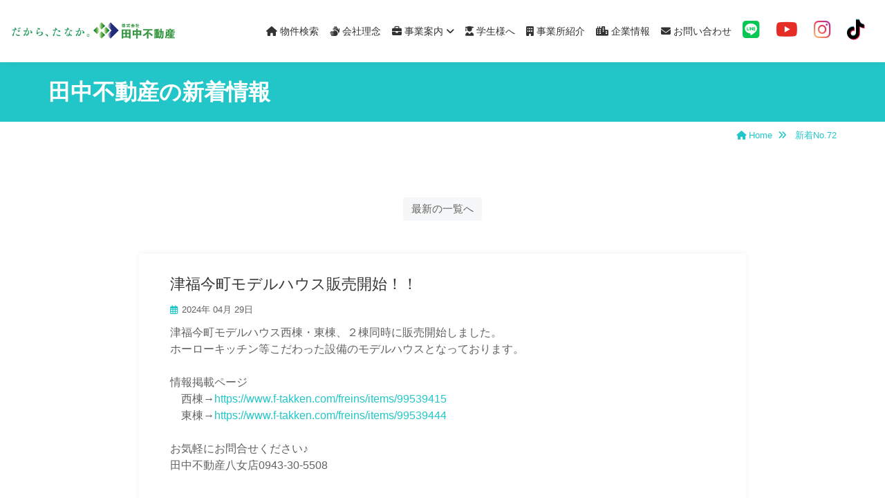

--- FILE ---
content_type: text/html
request_url: https://tanakafudousan.com/news/72.html
body_size: 4521
content:
<!DOCTYPE html>
<html>

<head>
<!-- Global site tag (gtag.js) - Google Analytics -->
<script src="../assets/gtag.js"></script>
  <meta charset="utf-8">
  <meta http-equiv="X-UA-Compatible" content="IE=edge">
  <meta name="description" content="新着情報No.72 | 八女郡広川町・八女市・筑後市・久留米市の不動産（賃貸・売買・管理・不動産投資）のことなら田中不動産へ。売土地（分譲地）・建売・アパート・マンション・一戸建・店舗・テナント・資産管理などなんでもご相談下さい。久留米工業大学・久留米自動車工科大学校（旧：久留米工業技術専門学校）久留米リハビリテーション学院に入学される学生さん向けワンルーム物件も豊富です。">
  <meta name="viewport" content="width=device-width, initial-scale=1.0">
  <meta name="format-detection" content="telephone=no">
  <title>津福今町モデルハウス販売開始！！ [i72] | 田中不動産</title>
  <link rel="icon" href="../assets/favicons/favicon.ico" type="image/x-icon">
  <link rel="apple-touch-icon" href="../assets/favicons/apple-touch-icon.png" sizes="180x180">
  <link href="https://use.fontawesome.com/releases/v6.2.0/css/all.css" rel="stylesheet">
  <link rel="stylesheet" href="../css/style.css">
<style>
    @media (min-width:992px) {
        .sp-only {
            display: none !important;
        }
    }

    @media (max-width:991.8px) {
        .pc-only {
            display: none !important;
        }
    }

    .mb-responsive {
        margin-top: 0;
        margin-bottom: 50px;
    }

    @media (min-width:520px) {
        .mb-responsive {
            margin-top: 100px;
            margin-bottom: 100px;
        }
    }

    .SNS a {
        position: relative;
        height: 120px;
    }

    .SNS .bgColor {
        position: absolute;
        width: 100%;
        height: 100%;
        transition: all .3s ease-out 0s;
    }

    .SNS .youtube .bgColor {
        background-color: #e52c27;
    }

    .SNS .instagram .bgColor {
        background: linear-gradient(45deg, rgba(254, 212, 117, 1) 0%, rgba(229, 61, 93, 1) 50%, rgba(194, 49, 134, 1) 70%, rgba(156, 56, 187, 1) 100%);
    }

    .SNS .tiktok .bgColor {
        background-color: #000;
    }

    .SNS .contents {
        position: relative !important;
        transform: none !important;
    }

    .SNS .left,
    .SNS .center,
    .SNS .right {
        display: grid;
        justify-content: center;
        align-items: center;
    }

    .SNS {
        display: grid;
        overflow: hidden;
    }

    .SNS .left {
        order: 1 !important;
        position: relative;
        z-index: 10;
    }

    .SNS .center {
        order: 2 !important;
        position: relative;
        z-index: 1;
    }

    .SNS .right {
        order: 3 !important;
        position: relative;
        z-index: 10;
    }

    .SNS .button-black {
        width: fit-content;
        padding-inline: 1em;
        font-size: 15px;
        margin: 0 auto;
        color: rgba(255, 255, 255, .85);
        background-color: rgba(0, 0, 0, .7);
        line-height: 40px;
        text-align: center;
    }

    .SNS .tiktok .button-black {
        color: #000;
        background-color: rgba(255, 255, 255, .7);
    }

    .SNS .logo {
        text-align: center;
    }

    .SNS .logo img {
        height: 50px;
    }

    @media (max-width:599.8px) {
        .SNS .contents {
            display: flex;
            align-items: center;
            gap: 2em;
        }

        .SNS .button-black {
            width: 150px;
        }
    }

    @media (min-width:600px) {
        .SNS {
            grid-template-columns: 1fr 1fr 1fr;
        }

        .SNS .youtube .bgColor {
            clip-path: polygon(0 0, 100% 0, 85% 100%, 0% 100%);
        }

        .SNS .instagram .bgColor {
            scale: 1.355;
            clip-path: polygon(15% 0, 100% 0, 85% 100%, 0% 100%);
        }

        .SNS .tiktok .bgColor {
            clip-path: polygon(15% 0, 100% 0, 100% 100%, 0% 100%);
        }

        .SNS a {
            height: 300px;
        }

        .SNS a .logo {
            margin-bottom: 30px;
            transition: all .3s ease-out 0s;
        }

        .SNS a:hover .logo {
            scale: 1.355 !important;
        }

        .SNS .button-black {
            width: 150px;
        }

        .SNS a:hover .bgColor {
            scale: 1.355;
        }
    }

    .menu-bar .menu-links {
        max-height: 450px !important;
    }

    .banner-hover:hover {
        opacity: .5;
    }

    .follow {
        margin-block: 100px;
    }

    .follow .title {
        font-size: clamp(12px, 5vw, 36px);
        color: #7dd957;
        font-weight: bold;
        text-align: center;
    }

    .follow .icons--grid {
        display: flex;
        justify-content: center;
        gap: clamp(2em, 5vw, 4em);
        margin-top: 30px;
    }

    .follow a:hover {
        scale: 1.2;
    }

    .icons--grid img {
        height: 60px;
    }

    @media (min-width:520px) {
        .icons--grid img {
            height: 80px;
        }
    }

    .footer-icon-list {
        text-align: center;
        margin-top: 50px;
    }

    .footer-icon-list a {
        color: #fff;
    }

    .footer-icon-list a+a {
        padding-left: 1em;
    }
</style>
</head>

<body>
  <div class="wrapper" ontouchstart="">
    <div id="pre-loader"><img src="../images/pre-loader/loader-05.svg" alt="ローディング中"></div>
    <header id="header" class="header light fullWidth">
        <div class="menu">
            <nav id="menu" class="mega-menu">
                <section class="menu-list-items">
                    <div class="container-fluid">
                        <div class="row">
                            <div class="col-lg-12 col-md-12">
                                <ul class="menu-logo">
                                    <li><a href="/">
                                            <h1><img id="logo_img" src="/images/logo.png" alt="八女 広川 筑後 久留米の賃貸なら田中不動産"></h1>
                                        </a></li>
                                </ul>
                                <div class="menu-bar">
                                    <ul class="menu-links" style="max-height: 450px;">
                                        <li><a href="/#serch"><i class="fas fa-home">&nbsp;</i>物件検索</a></li>
                                        <li><a href="/#mission"><i class="fas fa-hands">&nbsp;</i>会社理念</a></li>
                                        <li><a href="javascript:void(0)"><i class="fas fa-briefcase">&nbsp;</i>事業案内&nbsp;<i class="fas fa-angle-down"></i></a>
                                            <ul class="drop-down-multilevel">
                                                <li><a href="/#work"><i class="fas fa-angle-right">&nbsp;</i>分譲開発事業</a></li>
                                                <li><a href="/#work-selling-house"><i class="fas fa-angle-right">&nbsp;</i>分譲住宅（建売）事業</a></li>
                                                <li><a href="/#work-estate-trading"><i class="fas fa-angle-right">&nbsp;</i>不動産売買仲介事業</a></li>
                                                <li><a href="/#work-estate-management"><i class="fas fa-angle-right">&nbsp;</i>不動産管理事業</a></li>
                                                <li><a href="/#work-estate-results"><i class="fas fa-angle-right">&nbsp;</i>土地開発・売買仲介の実績</a></li>
                                                <li><a href="/#work-estate-investment"><i class="fas fa-angle-right">&nbsp;</i>不動産投資事業</a></li>
                                                <li><a href="/#work-estate-assessment"><i class="fas fa-angle-right">&nbsp;</i>不動産査定事業</a></li>
                                                <li><a href="/#work-estate-buying"><i class="fas fa-angle-right">&nbsp;</i>不動産買取事業</a></li>
                                            </ul>
                                        </li>
                                        <li><a href="/#work-student"><i class="fas fa-user-graduate">&nbsp;</i>学生様へ</a></li>
                                        <li><a href="/#office"><i class="fas fa-building"></i>&nbsp;事業所紹介</a></li>
                                        <li><a href="/#company"><i class="fas fa-city">&nbsp;</i>企業情報</a></li>
                                        <li><a href="/#contact"><i class="fas fa-envelope">&nbsp;</i>お問い合わせ</a></li>
                                        <li class="pc-only"><a href="https://lin.ee/2sUqTlk" target="_blank"><i class="fab fa-line fa-2x" style="color: #06c654;">&nbsp;</i></a></li>
                                        <li class="pc-only"><a href="https://www.youtube.com/@tanakafudosan.fukuoka" target="_blank"><i class="fab fa-youtube fa-2x" style="color: #e52c27;">&nbsp;</i></a></li>
                                        <li class="pc-only"><a href="https://www.instagram.com/tanakafudosan/" target="_blank"><i class="fab fa-instagram fa-2x" style="color: #b53490; background: linear-gradient(45deg, rgba(254, 212, 117, 1) 0%, rgba(229, 61, 93, 1) 50%, rgba(194, 49, 134, 1) 70%, rgba(156, 56, 187, 1) 100%); -webkit-background-clip: text; -webkit-text-fill-color: transparent;">&nbsp;</i></a></li>
                                        <li class="pc-only"><a href="https://www.tiktok.com/@tanakafudosan" target="_blank"><i class="fab fa-tiktok fa-2x" style="color: #000; text-shadow: 1px 1px 0 #e61952, 0px -1px 0 #62c3cf;">&nbsp;</i></a></li>
                                        <li class="sp-only"><a href="https://lin.ee/2sUqTlk" target="_blank"><i class="fab fa-line" style="color: #06c654;">&nbsp;</i>LINE友達登録</a></li>
                                        <li class="sp-only"><a href="https://www.youtube.com/@tanakafudosan.fukuoka" target="_blank"><i class="fab fa-youtube" style="color: #e52c27;">&nbsp;</i>YouTube</a></li>
                                        <li class="sp-only"><a href="https://www.instagram.com/tanakafudosan/" target="_blank"><i class="fab fa-instagram" style="color: #b53490; background: linear-gradient(45deg, rgba(254, 212, 117, 1) 0%, rgba(229, 61, 93, 1) 50%, rgba(194, 49, 134, 1) 70%, rgba(156, 56, 187, 1) 100%); -webkit-background-clip: text; -webkit-text-fill-color: transparent;">&nbsp;</i>Instagram</a></li>
                                        <li class="sp-only"><a href="https://www.tiktok.com/@tanakafudosan" target="_blank"><i class="fab fa-tiktok" style="color: #000;">&nbsp;</i>TikTok</a></li>
                                    </ul>
                                </div>
                            </div>
                        </div>
                    </div>
                </section>
            </nav>
        </div>
    </header>
    <main>
      <section class="bg-main py-4">
        <div class="container">
          <div class="row">
            <div class="col-12 sm-pl-40">
              <div>
                <h2 class="text-white mb-0">田中不動産の新着情報</h2>
              </div>
            </div>
          </div>
        </div>
      </section>
      <section>
        <div class="container">
          <div class="row">
            <div class="col-12 text-right">
              <ul class="list-unstyled list-inline cl-friends small pt-10">
                <li class="list-inline-item"><a href="../index.html" class="mr-2"><i class="fas fa-home"></i>&nbsp;Home</a><i class="fas fa-angle-double-right"></i></li>
                <li class="list-inline-item"><span>新着No.72</span></li>
              </ul>
            </div>
          </div>
        </div>
      </section>
      <section class="blog white-bg page-section-ptb">
        <div class="container">
          <div class="row">
            <div class="col-lg-12 col-md-12">
              <nav aria-label="Page navigation">
                <ul class="pagination justify-content-around">
                  <li class="page-item"></li>
                  <li class="page-item"><a class="page-link" href="./news_list_0.html">最新の一覧へ</a></li>
                  <li class="page-item"></li>
                </ul>
              </nav>
            </div>
          </div>
          <div class="row justify-content-center py-5">
            <div class="col-md-9 col-11 blog-entry pb-3">
              <div class="blog-detail mb-0">
                <div class="entry-title mb-10"><a href="#">津福今町モデルハウス販売開始！！</a></div>
                <div class="entry-meta mb-10">
                  <ul>
                    <li class="small"><i class="far fa-calendar-alt"></i>2024年&nbsp;04月&nbsp;29日</li>
                  </ul>
                </div>
                <!-- textbox1_start -->
                <div class="entry-content">
                  <p>津福今町モデルハウス西棟・東棟、２棟同時に販売開始しました。<br>
ホーローキッチン等こだわった設備のモデルハウスとなっております。<br>
<br>
情報掲載ページ<br>
　西棟→<a href="https://www.f-takken.com/freins/items/99539415" target="_blank">https://www.f-takken.com/freins/items/99539415</a><br>
　東棟→<a href="https://www.f-takken.com/freins/items/99539444" target="_blank">https://www.f-takken.com/freins/items/99539444</a><br>
<br>
お気軽にお問合せください♪<br>
田中不動産八女店0943-30-5508</p>
                </div>
                <!-- textbox1_end -->
              </div>
              
            </div>
          </div>
          <div class="row">
            <div class="col-lg-12 col-md-12">
              <nav aria-label="Page navigation">
                <ul class="pagination justify-content-around">
                  <li class="page-item"></li>
                  <li class="page-item"><a class="page-link" href="./news_list_0.html">最新の一覧へ</a></li>
                  <li class="page-item"></li>
                </ul>
              </nav>
            </div>
          </div>
        </div>
      </section>
    </main>
    <footer id="footer" class="footer page-section-pt black-bg">
      <div class="container">
        <div class="row">
          <div class="col-sm-6 col-12 text-center">
            <div class="d-sm-inline-block text-left">
              <h6 class="text-white mb-30 mt-10 text-uppercase">田中不動産【広川本店】</h6>
              <ul class="addresss-info">
                <li><i class="fas fa-map-marker"></i>
                  <p>福岡県八女郡広川町大字新代947-12</p>
                </li>
                <li><i class="fas fa-phone"></i><a href="tel:0943321882"><span>0943-32-1882</span></a></li>
                <li><i class="fas fa-fax"></i><span>0943-32-4606</span></li>
              </ul>
            </div>
          </div>
          <div class="col-sm-6 col-12 text-center pt-3 pt-sm-0">
            <div class="d-sm-inline-block text-left">
              <h6 class="text-white mb-30 mt-10 text-uppercase">田中不動産【八女店】</h6>
              <ul class="addresss-info">
                <li><i class="fas fa-map-marker"></i>
                  <p>福岡県八女市本村445-2</p>
                </li>
                <li><i class="fas fa-phone"></i><a href="tel:0943321882"><span>0943-30-5508</span></a></li>
                <li><i class="fas fa-fax"></i><span>0943-30-5501</span></li>
              </ul>
            </div>
          </div>
        </div>
        <div class="footer-icon-list">
            <a href="https://lin.ee/2sUqTlk" target="_blank"><i class="fab fa-line fa-3x">&nbsp;</i></a>
            <a href="https://www.youtube.com/@tanakafudosan.fukuoka" target="_blank"><i class="fab fa-youtube fa-3x">&nbsp;</i></a>
            <a href="https://www.instagram.com/tanakafudosan/" target="_blank"><i class="fab fa-instagram fa-3x">&nbsp;</i></a>
            <a href="https://www.tiktok.com/@tanakafudosan" target="_blank"><i class="fab fa-tiktok fa-3x">&nbsp;</i></a>
        </div>
        <div class="footer-widget mt-20">
          <div class="row">
            <div class="col text-center">
              <p class="mt-15">©Copyright<span id="copyright">
                  <script>
                    document.getElementById('copyright').appendChild(document.createTextNode(new Date().getFullYear()))
                  </script>
                </span><a href="../index.html">Tanaka Real Estate Co.,Ltd.</a></p>
            </div>
          </div>
        </div>
      </div>
    </footer>
  </div>
  <div id="back-to-top"><a class="top arrow" href="#top"><i class="fas fa-angle-up"></i><span>TOP</span></a></div>
  <script src="../js/jquery-3.3.1.min.js"></script>
  <script src="../js/plugins-jquery.js"></script>
  <script>
    var plugin_path = '../js/';
  </script>
  <script src="../js/custom.js"></script>
</body>
</html>



--- FILE ---
content_type: text/css
request_url: https://tanakafudousan.com/css/style.css
body_size: 94141
content:
@charset "UTF-8";
/* Bootstrap v4.1.3  start */
/* Bootstrap v4.1.3  end */
/* plugins-css  start */
/*

Template: Webster - Responsive Multi-purpose HTML5 Template
Author: potenzaglobalsolutions.com
Design and Developed by: potenzaglobalsolutions.com

NOTE:  This file includes all plugins. If you don't want to use any plugins from below. You can simply remove that line from this file.

*/
/*plugins*/
/* plugins sass対応 */
/*!
 * Bootstrap v4.0.0 (https://getbootstrap.com)
 * Copyright 2011-2018 The Bootstrap Authors
 * Copyright 2011-2018 Twitter, Inc.
 * Licensed under MIT (https://github.com/twbs/bootstrap/blob/master/LICENSE)
 */
:root {
  --blue:#007bff;
  --indigo:#6610f2;
  --purple:#6f42c1;
  --pink:#e83e8c;
  --red:#dc3545;
  --orange:#fd7e14;
  --yellow:#ffc107;
  --green:#28a745;
  --teal:#20c997;
  --cyan:#17a2b8;
  --white:#fff;
  --gray:#6c757d;
  --gray-dark:#343a40;
  --primary:#007bff;
  --secondary:#6c757d;
  --success:#28a745;
  --info:#17a2b8;
  --warning:#ffc107;
  --danger:#dc3545;
  --light:#f8f9fa;
  --dark:#343a40;
  --breakpoint-xs:0;
  --breakpoint-sm:576px;
  --breakpoint-md:768px;
  --breakpoint-lg:992px;
  --breakpoint-xl:1200px;
  --font-family-sans-serif:-apple-system,BlinkMacSystemFont,"Segoe UI",Roboto,"Helvetica Neue",Arial,sans-serif,"Apple Color Emoji","Segoe UI Emoji","Segoe UI Symbol";
  --font-family-monospace:SFMono-Regular,Menlo,Monaco,Consolas,"Liberation Mono","Courier New",monospace;
}

*, ::after, ::before {
  box-sizing: border-box;
}

html {
  font-family: sans-serif;
  line-height: 1.15;
  -webkit-text-size-adjust: 100%;
  -ms-text-size-adjust: 100%;
  -ms-overflow-style: scrollbar;
  -webkit-tap-highlight-color: transparent;
}
article, aside, dialog, figcaption, figure, footer, header, hgroup, main, nav, section {
  display: block;
}

[tabindex="-1"]:focus {
  outline: 0 !important;
}

hr {
  box-sizing: content-box;
  height: 0;
  overflow: visible;
}

h1, h2, h3, h4, h5, h6 {
  margin-top: 0;
  margin-bottom: 0.5rem;
}

p {
  margin-top: 0;
  margin-bottom: 1rem;
}

abbr[data-original-title], abbr[title] {
  text-decoration: underline;
  -webkit-text-decoration: underline dotted;
  text-decoration: underline dotted;
  cursor: help;
  border-bottom: 0;
}

address {
  margin-bottom: 1rem;
  font-style: normal;
  line-height: inherit;
}

dl, ol, ul {
  margin-top: 0;
  margin-bottom: 1rem;
}

ol ol, ol ul, ul ol, ul ul {
  margin-bottom: 0;
}

dt {
  font-weight: 700;
}

dd {
  margin-bottom: 0.5rem;
  margin-left: 0;
}

blockquote {
  margin: 0 0 1rem;
}

dfn {
  font-style: italic;
}

b, strong {
  font-weight: bolder;
}

small {
  font-size: 80%;
}

sub, sup {
  position: relative;
  font-size: 75%;
  line-height: 0;
  vertical-align: baseline;
}

sub {
  bottom: -0.25em;
}

sup {
  top: -0.5em;
}

a {
  color: #007bff;
  text-decoration: none;
  background-color: transparent;
  -webkit-text-decoration-skip: objects;
}

a:hover {
  color: #0056b3;
  text-decoration: underline;
}

a:not([href]):not([tabindex]) {
  color: inherit;
  text-decoration: none;
}

a:not([href]):not([tabindex]):focus, a:not([href]):not([tabindex]):hover {
  color: inherit;
  text-decoration: none;
}

a:not([href]):not([tabindex]):focus {
  outline: 0;
}

code, kbd, pre, samp {
  font-family: monospace, monospace;
  font-size: 1em;
}

pre {
  margin-top: 0;
  margin-bottom: 1rem;
  overflow: auto;
  -ms-overflow-style: scrollbar;
}

figure {
  margin: 0 0 1rem;
}

img {
  vertical-align: middle;
  border-style: none;
}

svg:not(:root) {
  overflow: hidden;
}

table {
  border-collapse: collapse;
}

caption {
  padding-top: 0.75rem;
  padding-bottom: 0.75rem;
  color: #6c757d;
  text-align: left;
  caption-side: bottom;
}

th {
  text-align: inherit;
}

label {
  display: inline-block;
  margin-bottom: 0.5rem;
}

button {
  border-radius: 0;
}

button:focus {
  outline: 1px dotted;
  outline: 5px auto -webkit-focus-ring-color;
}

button, input, optgroup, select, textarea {
  margin: 0;
  font-family: inherit;
  font-size: inherit;
  line-height: inherit;
}

button, input {
  overflow: visible;
}

button, select {
  text-transform: none;
}

[type=reset], [type=submit], button, html [type=button] {
  -webkit-appearance: button;
}

[type=button]::-moz-focus-inner, [type=reset]::-moz-focus-inner, [type=submit]::-moz-focus-inner, button::-moz-focus-inner {
  padding: 0;
  border-style: none;
}

input[type=checkbox], input[type=radio] {
  box-sizing: border-box;
  padding: 0;
}

input[type=date], input[type=datetime-local], input[type=month], input[type=time] {
  -webkit-appearance: listbox;
}

textarea {
  overflow: auto;
  resize: vertical;
}

fieldset {
  min-width: 0;
  padding: 0;
  margin: 0;
  border: 0;
}

legend {
  display: block;
  width: 100%;
  max-width: 100%;
  padding: 0;
  margin-bottom: 0.5rem;
  font-size: 1.5rem;
  line-height: inherit;
  color: inherit;
  white-space: normal;
}

progress {
  vertical-align: baseline;
}

[type=number]::-webkit-inner-spin-button, [type=number]::-webkit-outer-spin-button {
  height: auto;
}

[type=search] {
  outline-offset: -2px;
  -webkit-appearance: none;
}

[type=search]::-webkit-search-cancel-button, [type=search]::-webkit-search-decoration {
  -webkit-appearance: none;
}

::-webkit-file-upload-button {
  font: inherit;
  -webkit-appearance: button;
}

output {
  display: inline-block;
}

summary {
  display: list-item;
  cursor: pointer;
}

template {
  display: none;
}

[hidden] {
  display: none !important;
}

.h1, .h2, .h3, .h4, .h5, .h6, h1, h2, h3, h4, h5, h6 {
  margin-bottom: 0.5rem;
  font-family: inherit;
  font-weight: 500;
  line-height: 1.2;
  color: inherit;
}

.h1, h1 {
  font-size: 2.5rem;
}

.h2, h2 {
  font-size: 2rem;
}

.h3, h3 {
  font-size: 1.75rem;
}

.h4, h4 {
  font-size: 1.5rem;
}

.h5, h5 {
  font-size: 1.25rem;
}

.h6, h6 {
  font-size: 1rem;
}

.lead {
  font-size: 1.25rem;
  font-weight: 300;
}

.display-1 {
  font-size: 6rem;
  font-weight: 300;
  line-height: 1.2;
}

.display-2 {
  font-size: 5.5rem;
  font-weight: 300;
  line-height: 1.2;
}

.display-3 {
  font-size: 4.5rem;
  font-weight: 300;
  line-height: 1.2;
}

.display-4 {
  font-size: 3.5rem;
  font-weight: 300;
  line-height: 1.2;
}

hr {
  margin-top: 1rem;
  margin-bottom: 1rem;
  border: 0;
  border-top: 1px solid rgba(0, 0, 0, 0.1);
}

.small, small {
  font-size: 80%;
  font-weight: 400;
}

.mark, mark {
  padding: 0.2em;
  background-color: #fcf8e3;
}

.list-unstyled {
  padding-left: 0;
  list-style: none;
}

.list-inline {
  padding-left: 0;
  list-style: none;
}

.list-inline-item {
  display: inline-block;
}

.list-inline-item:not(:last-child) {
  margin-right: 0.5rem;
}

.initialism {
  font-size: 90%;
  text-transform: uppercase;
}

.blockquote {
  margin-bottom: 1rem;
  font-size: 1.25rem;
}

.blockquote-footer {
  display: block;
  font-size: 80%;
  color: #6c757d;
}

.blockquote-footer::before {
  content: "— ";
}

.img-fluid {
  max-width: 100%;
  height: auto;
}

.img-thumbnail {
  padding: 0.25rem;
  background-color: #fff;
  border: 1px solid #dee2e6;
  border-radius: 0.25rem;
  max-width: 100%;
  height: auto;
}

.figure {
  display: inline-block;
}

.figure-img {
  margin-bottom: 0.5rem;
  line-height: 1;
}

.figure-caption {
  font-size: 90%;
  color: #6c757d;
}

code, kbd, pre, samp {
  font-family: SFMono-Regular, Menlo, Monaco, Consolas, "Liberation Mono", "Courier New", monospace;
}

code {
  font-size: 87.5%;
  color: #e83e8c;
  word-break: break-word;
}

a > code {
  color: inherit;
}

kbd {
  padding: 0.2rem 0.4rem;
  font-size: 87.5%;
  color: #fff;
  background-color: #212529;
  border-radius: 0.2rem;
}

kbd kbd {
  padding: 0;
  font-size: 100%;
  font-weight: 700;
}

pre {
  display: block;
  font-size: 87.5%;
  color: #212529;
}

pre code {
  font-size: inherit;
  color: inherit;
  word-break: normal;
}

.pre-scrollable {
  max-height: 340px;
  overflow-y: scroll;
}

.container {
  width: 100%;
  padding-right: 15px;
  padding-left: 15px;
  margin-right: auto;
  margin-left: auto;
}

@media (min-width: 576px) {
  .container {
    max-width: 540px;
  }
}
@media (min-width: 768px) {
  .container {
    max-width: 720px;
  }
}
@media (min-width: 992px) {
  .container {
    max-width: 960px;
  }
}
@media (min-width: 1200px) {
  .container {
    max-width: 1140px;
  }
}
.container-fluid {
  width: 100%;
  padding-right: 15px;
  padding-left: 15px;
  margin-right: auto;
  margin-left: auto;
}

.row {
  display: flex;
  flex-wrap: wrap;
  margin-right: -15px;
  margin-left: -15px;
}

.no-gutters {
  margin-right: 0;
  margin-left: 0;
}

.no-gutters > .col, .no-gutters > [class*=col-] {
  padding-right: 0;
  padding-left: 0;
}

.col, .col-1, .col-10, .col-11, .col-12, .col-2, .col-3, .col-4, .col-5, .col-6, .col-7, .col-8, .col-9, .col-auto, .col-lg, .col-lg-1, .col-lg-10, .col-lg-11, .col-lg-12, .col-lg-2, .col-lg-3, .col-lg-4, .col-lg-5, .col-lg-6, .col-lg-7, .col-lg-8, .col-lg-9, .col-lg-auto, .col-md, .col-md-1, .col-md-10, .col-md-11, .col-md-12, .col-md-2, .col-md-3, .col-md-4, .col-md-5, .col-md-6, .col-md-7, .col-md-8, .col-md-9, .col-md-auto, .col-sm, .col-sm-1, .col-sm-10, .col-sm-11, .col-sm-12, .col-sm-2, .col-sm-3, .col-sm-4, .col-sm-5, .col-sm-6, .col-sm-7, .col-sm-8, .col-sm-9, .col-sm-auto, .col-xl, .col-xl-1, .col-xl-10, .col-xl-11, .col-xl-12, .col-xl-2, .col-xl-3, .col-xl-4, .col-xl-5, .col-xl-6, .col-xl-7, .col-xl-8, .col-xl-9, .col-xl-auto {
  position: relative;
  width: 100%;
  min-height: 1px;
  padding-right: 15px;
  padding-left: 15px;
}

.col {
  flex-basis: 0;
  flex-grow: 1;
  max-width: 100%;
}

.col-auto {
  flex: 0 0 auto;
  width: auto;
  max-width: none;
}

.col-1 {
  flex: 0 0 8.333333%;
  max-width: 8.333333%;
}

.col-2 {
  flex: 0 0 16.666667%;
  max-width: 16.666667%;
}

.col-3 {
  flex: 0 0 25%;
  max-width: 25%;
}

.col-4 {
  flex: 0 0 33.333333%;
  max-width: 33.333333%;
}

.col-5 {
  flex: 0 0 41.666667%;
  max-width: 41.666667%;
}

.col-6 {
  flex: 0 0 50%;
  max-width: 50%;
}

.col-7 {
  flex: 0 0 58.333333%;
  max-width: 58.333333%;
}

.col-8 {
  flex: 0 0 66.666667%;
  max-width: 66.666667%;
}

.col-9 {
  flex: 0 0 75%;
  max-width: 75%;
}

.col-10 {
  flex: 0 0 83.333333%;
  max-width: 83.333333%;
}

.col-11 {
  flex: 0 0 91.666667%;
  max-width: 91.666667%;
}

.col-12 {
  flex: 0 0 100%;
  max-width: 100%;
}

.order-first {
  order: -1;
}

.order-last {
  order: 13;
}

.order-0 {
  order: 0;
}

.order-1 {
  order: 1;
}

.order-2 {
  order: 2;
}

.order-3 {
  order: 3;
}

.order-4 {
  order: 4;
}

.order-5 {
  order: 5;
}

.order-6 {
  order: 6;
}

.order-7 {
  order: 7;
}

.order-8 {
  order: 8;
}

.order-9 {
  order: 9;
}

.order-10 {
  order: 10;
}

.order-11 {
  order: 11;
}

.order-12 {
  order: 12;
}

.offset-1 {
  margin-left: 8.333333%;
}

.offset-2 {
  margin-left: 16.666667%;
}

.offset-3 {
  margin-left: 25%;
}

.offset-4 {
  margin-left: 33.333333%;
}

.offset-5 {
  margin-left: 41.666667%;
}

.offset-6 {
  margin-left: 50%;
}

.offset-7 {
  margin-left: 58.333333%;
}

.offset-8 {
  margin-left: 66.666667%;
}

.offset-9 {
  margin-left: 75%;
}

.offset-10 {
  margin-left: 83.333333%;
}

.offset-11 {
  margin-left: 91.666667%;
}

@media (min-width: 576px) {
  .col-sm {
    flex-basis: 0;
    flex-grow: 1;
    max-width: 100%;
  }

  .col-sm-auto {
    flex: 0 0 auto;
    width: auto;
    max-width: none;
  }

  .col-sm-1 {
    flex: 0 0 8.333333%;
    max-width: 8.333333%;
  }

  .col-sm-2 {
    flex: 0 0 16.666667%;
    max-width: 16.666667%;
  }

  .col-sm-3 {
    flex: 0 0 25%;
    max-width: 25%;
  }

  .col-sm-4 {
    flex: 0 0 33.333333%;
    max-width: 33.333333%;
  }

  .col-sm-5 {
    flex: 0 0 41.666667%;
    max-width: 41.666667%;
  }

  .col-sm-6 {
    flex: 0 0 50%;
    max-width: 50%;
  }

  .col-sm-7 {
    flex: 0 0 58.333333%;
    max-width: 58.333333%;
  }

  .col-sm-8 {
    flex: 0 0 66.666667%;
    max-width: 66.666667%;
  }

  .col-sm-9 {
    flex: 0 0 75%;
    max-width: 75%;
  }

  .col-sm-10 {
    flex: 0 0 83.333333%;
    max-width: 83.333333%;
  }

  .col-sm-11 {
    flex: 0 0 91.666667%;
    max-width: 91.666667%;
  }

  .col-sm-12 {
    flex: 0 0 100%;
    max-width: 100%;
  }

  .order-sm-first {
    order: -1;
  }

  .order-sm-last {
    order: 13;
  }

  .order-sm-0 {
    order: 0;
  }

  .order-sm-1 {
    order: 1;
  }

  .order-sm-2 {
    order: 2;
  }

  .order-sm-3 {
    order: 3;
  }

  .order-sm-4 {
    order: 4;
  }

  .order-sm-5 {
    order: 5;
  }

  .order-sm-6 {
    order: 6;
  }

  .order-sm-7 {
    order: 7;
  }

  .order-sm-8 {
    order: 8;
  }

  .order-sm-9 {
    order: 9;
  }

  .order-sm-10 {
    order: 10;
  }

  .order-sm-11 {
    order: 11;
  }

  .order-sm-12 {
    order: 12;
  }

  .offset-sm-0 {
    margin-left: 0;
  }

  .offset-sm-1 {
    margin-left: 8.333333%;
  }

  .offset-sm-2 {
    margin-left: 16.666667%;
  }

  .offset-sm-3 {
    margin-left: 25%;
  }

  .offset-sm-4 {
    margin-left: 33.333333%;
  }

  .offset-sm-5 {
    margin-left: 41.666667%;
  }

  .offset-sm-6 {
    margin-left: 50%;
  }

  .offset-sm-7 {
    margin-left: 58.333333%;
  }

  .offset-sm-8 {
    margin-left: 66.666667%;
  }

  .offset-sm-9 {
    margin-left: 75%;
  }

  .offset-sm-10 {
    margin-left: 83.333333%;
  }

  .offset-sm-11 {
    margin-left: 91.666667%;
  }
}
@media (min-width: 768px) {
  .col-md {
    flex-basis: 0;
    flex-grow: 1;
    max-width: 100%;
  }

  .col-md-auto {
    flex: 0 0 auto;
    width: auto;
    max-width: none;
  }

  .col-md-1 {
    flex: 0 0 8.333333%;
    max-width: 8.333333%;
  }

  .col-md-2 {
    flex: 0 0 16.666667%;
    max-width: 16.666667%;
  }

  .col-md-3 {
    flex: 0 0 25%;
    max-width: 25%;
  }

  .col-md-4 {
    flex: 0 0 33.333333%;
    max-width: 33.333333%;
  }

  .col-md-5 {
    flex: 0 0 41.666667%;
    max-width: 41.666667%;
  }

  .col-md-6 {
    flex: 0 0 50%;
    max-width: 50%;
  }

  .col-md-7 {
    flex: 0 0 58.333333%;
    max-width: 58.333333%;
  }

  .col-md-8 {
    flex: 0 0 66.666667%;
    max-width: 66.666667%;
  }

  .col-md-9 {
    flex: 0 0 75%;
    max-width: 75%;
  }

  .col-md-10 {
    flex: 0 0 83.333333%;
    max-width: 83.333333%;
  }

  .col-md-11 {
    flex: 0 0 91.666667%;
    max-width: 91.666667%;
  }

  .col-md-12 {
    flex: 0 0 100%;
    max-width: 100%;
  }

  .order-md-first {
    order: -1;
  }

  .order-md-last {
    order: 13;
  }

  .order-md-0 {
    order: 0;
  }

  .order-md-1 {
    order: 1;
  }

  .order-md-2 {
    order: 2;
  }

  .order-md-3 {
    order: 3;
  }

  .order-md-4 {
    order: 4;
  }

  .order-md-5 {
    order: 5;
  }

  .order-md-6 {
    order: 6;
  }

  .order-md-7 {
    order: 7;
  }

  .order-md-8 {
    order: 8;
  }

  .order-md-9 {
    order: 9;
  }

  .order-md-10 {
    order: 10;
  }

  .order-md-11 {
    order: 11;
  }

  .order-md-12 {
    order: 12;
  }

  .offset-md-0 {
    margin-left: 0;
  }

  .offset-md-1 {
    margin-left: 8.333333%;
  }

  .offset-md-2 {
    margin-left: 16.666667%;
  }

  .offset-md-3 {
    margin-left: 25%;
  }

  .offset-md-4 {
    margin-left: 33.333333%;
  }

  .offset-md-5 {
    margin-left: 41.666667%;
  }

  .offset-md-6 {
    margin-left: 50%;
  }

  .offset-md-7 {
    margin-left: 58.333333%;
  }

  .offset-md-8 {
    margin-left: 66.666667%;
  }

  .offset-md-9 {
    margin-left: 75%;
  }

  .offset-md-10 {
    margin-left: 83.333333%;
  }

  .offset-md-11 {
    margin-left: 91.666667%;
  }
}
@media (min-width: 992px) {
  .col-lg {
    flex-basis: 0;
    flex-grow: 1;
    max-width: 100%;
  }

  .col-lg-auto {
    flex: 0 0 auto;
    width: auto;
    max-width: none;
  }

  .col-lg-1 {
    flex: 0 0 8.333333%;
    max-width: 8.333333%;
  }

  .col-lg-2 {
    flex: 0 0 16.666667%;
    max-width: 16.666667%;
  }

  .col-lg-3 {
    flex: 0 0 25%;
    max-width: 25%;
  }

  .col-lg-4 {
    flex: 0 0 33.333333%;
    max-width: 33.333333%;
  }

  .col-lg-5 {
    flex: 0 0 41.666667%;
    max-width: 41.666667%;
  }

  .col-lg-6 {
    flex: 0 0 50%;
    max-width: 50%;
  }

  .col-lg-7 {
    flex: 0 0 58.333333%;
    max-width: 58.333333%;
  }

  .col-lg-8 {
    flex: 0 0 66.666667%;
    max-width: 66.666667%;
  }

  .col-lg-9 {
    flex: 0 0 75%;
    max-width: 75%;
  }

  .col-lg-10 {
    flex: 0 0 83.333333%;
    max-width: 83.333333%;
  }

  .col-lg-11 {
    flex: 0 0 91.666667%;
    max-width: 91.666667%;
  }

  .col-lg-12 {
    flex: 0 0 100%;
    max-width: 100%;
  }

  .order-lg-first {
    order: -1;
  }

  .order-lg-last {
    order: 13;
  }

  .order-lg-0 {
    order: 0;
  }

  .order-lg-1 {
    order: 1;
  }

  .order-lg-2 {
    order: 2;
  }

  .order-lg-3 {
    order: 3;
  }

  .order-lg-4 {
    order: 4;
  }

  .order-lg-5 {
    order: 5;
  }

  .order-lg-6 {
    order: 6;
  }

  .order-lg-7 {
    order: 7;
  }

  .order-lg-8 {
    order: 8;
  }

  .order-lg-9 {
    order: 9;
  }

  .order-lg-10 {
    order: 10;
  }

  .order-lg-11 {
    order: 11;
  }

  .order-lg-12 {
    order: 12;
  }

  .offset-lg-0 {
    margin-left: 0;
  }

  .offset-lg-1 {
    margin-left: 8.333333%;
  }

  .offset-lg-2 {
    margin-left: 16.666667%;
  }

  .offset-lg-3 {
    margin-left: 25%;
  }

  .offset-lg-4 {
    margin-left: 33.333333%;
  }

  .offset-lg-5 {
    margin-left: 41.666667%;
  }

  .offset-lg-6 {
    margin-left: 50%;
  }

  .offset-lg-7 {
    margin-left: 58.333333%;
  }

  .offset-lg-8 {
    margin-left: 66.666667%;
  }

  .offset-lg-9 {
    margin-left: 75%;
  }

  .offset-lg-10 {
    margin-left: 83.333333%;
  }

  .offset-lg-11 {
    margin-left: 91.666667%;
  }
}
@media (min-width: 1200px) {
  .col-xl {
    flex-basis: 0;
    flex-grow: 1;
    max-width: 100%;
  }

  .col-xl-auto {
    flex: 0 0 auto;
    width: auto;
    max-width: none;
  }

  .col-xl-1 {
    flex: 0 0 8.333333%;
    max-width: 8.333333%;
  }

  .col-xl-2 {
    flex: 0 0 16.666667%;
    max-width: 16.666667%;
  }

  .col-xl-3 {
    flex: 0 0 25%;
    max-width: 25%;
  }

  .col-xl-4 {
    flex: 0 0 33.333333%;
    max-width: 33.333333%;
  }

  .col-xl-5 {
    flex: 0 0 41.666667%;
    max-width: 41.666667%;
  }

  .col-xl-6 {
    flex: 0 0 50%;
    max-width: 50%;
  }

  .col-xl-7 {
    flex: 0 0 58.333333%;
    max-width: 58.333333%;
  }

  .col-xl-8 {
    flex: 0 0 66.666667%;
    max-width: 66.666667%;
  }

  .col-xl-9 {
    flex: 0 0 75%;
    max-width: 75%;
  }

  .col-xl-10 {
    flex: 0 0 83.333333%;
    max-width: 83.333333%;
  }

  .col-xl-11 {
    flex: 0 0 91.666667%;
    max-width: 91.666667%;
  }

  .col-xl-12 {
    flex: 0 0 100%;
    max-width: 100%;
  }

  .order-xl-first {
    order: -1;
  }

  .order-xl-last {
    order: 13;
  }

  .order-xl-0 {
    order: 0;
  }

  .order-xl-1 {
    order: 1;
  }

  .order-xl-2 {
    order: 2;
  }

  .order-xl-3 {
    order: 3;
  }

  .order-xl-4 {
    order: 4;
  }

  .order-xl-5 {
    order: 5;
  }

  .order-xl-6 {
    order: 6;
  }

  .order-xl-7 {
    order: 7;
  }

  .order-xl-8 {
    order: 8;
  }

  .order-xl-9 {
    order: 9;
  }

  .order-xl-10 {
    order: 10;
  }

  .order-xl-11 {
    order: 11;
  }

  .order-xl-12 {
    order: 12;
  }

  .offset-xl-0 {
    margin-left: 0;
  }

  .offset-xl-1 {
    margin-left: 8.333333%;
  }

  .offset-xl-2 {
    margin-left: 16.666667%;
  }

  .offset-xl-3 {
    margin-left: 25%;
  }

  .offset-xl-4 {
    margin-left: 33.333333%;
  }

  .offset-xl-5 {
    margin-left: 41.666667%;
  }

  .offset-xl-6 {
    margin-left: 50%;
  }

  .offset-xl-7 {
    margin-left: 58.333333%;
  }

  .offset-xl-8 {
    margin-left: 66.666667%;
  }

  .offset-xl-9 {
    margin-left: 75%;
  }

  .offset-xl-10 {
    margin-left: 83.333333%;
  }

  .offset-xl-11 {
    margin-left: 91.666667%;
  }
}
.table {
  width: 100%;
  max-width: 100%;
  margin-bottom: 1rem;
  background-color: transparent;
}

.table td, .table th {
  padding: 0.75rem;
  vertical-align: top;
  border-top: 1px solid #dee2e6;
}

.table thead th {
  vertical-align: bottom;
  border-bottom: 2px solid #dee2e6;
}

.table tbody + tbody {
  border-top: 2px solid #dee2e6;
}

.table .table {
  background-color: #fff;
}

.table-sm td, .table-sm th {
  padding: 0.3rem;
}

.table-bordered {
  border: 1px solid #dee2e6;
}

.table-bordered td, .table-bordered th {
  border: 1px solid #dee2e6;
}

.table-bordered thead td, .table-bordered thead th {
  border-bottom-width: 2px;
}

.table-striped tbody tr:nth-of-type(odd) {
  background-color: rgba(0, 0, 0, 0.05);
}

.table-hover tbody tr:hover {
  background-color: rgba(0, 0, 0, 0.075);
}

.table-primary, .table-primary > td, .table-primary > th {
  background-color: #b8daff;
}

.table-hover .table-primary:hover {
  background-color: #9fcdff;
}

.table-hover .table-primary:hover > td, .table-hover .table-primary:hover > th {
  background-color: #9fcdff;
}

.table-secondary, .table-secondary > td, .table-secondary > th {
  background-color: #d6d8db;
}

.table-hover .table-secondary:hover {
  background-color: #c8cbcf;
}

.table-hover .table-secondary:hover > td, .table-hover .table-secondary:hover > th {
  background-color: #c8cbcf;
}

.table-success, .table-success > td, .table-success > th {
  background-color: #c3e6cb;
}

.table-hover .table-success:hover {
  background-color: #b1dfbb;
}

.table-hover .table-success:hover > td, .table-hover .table-success:hover > th {
  background-color: #b1dfbb;
}

.table-info, .table-info > td, .table-info > th {
  background-color: #bee5eb;
}

.table-hover .table-info:hover {
  background-color: #abdde5;
}

.table-hover .table-info:hover > td, .table-hover .table-info:hover > th {
  background-color: #abdde5;
}

.table-warning, .table-warning > td, .table-warning > th {
  background-color: #ffeeba;
}

.table-hover .table-warning:hover {
  background-color: #ffe8a1;
}

.table-hover .table-warning:hover > td, .table-hover .table-warning:hover > th {
  background-color: #ffe8a1;
}

.table-danger, .table-danger > td, .table-danger > th {
  background-color: #f5c6cb;
}

.table-hover .table-danger:hover {
  background-color: #f1b0b7;
}

.table-hover .table-danger:hover > td, .table-hover .table-danger:hover > th {
  background-color: #f1b0b7;
}

.table-light, .table-light > td, .table-light > th {
  background-color: #fdfdfe;
}

.table-hover .table-light:hover {
  background-color: #ececf6;
}

.table-hover .table-light:hover > td, .table-hover .table-light:hover > th {
  background-color: #ececf6;
}

.table-dark, .table-dark > td, .table-dark > th {
  background-color: #c6c8ca;
}

.table-hover .table-dark:hover {
  background-color: #b9bbbe;
}

.table-hover .table-dark:hover > td, .table-hover .table-dark:hover > th {
  background-color: #b9bbbe;
}

.table-active, .table-active > td, .table-active > th {
  background-color: rgba(0, 0, 0, 0.075);
}

.table-hover .table-active:hover {
  background-color: rgba(0, 0, 0, 0.075);
}

.table-hover .table-active:hover > td, .table-hover .table-active:hover > th {
  background-color: rgba(0, 0, 0, 0.075);
}

.table .thead-dark th {
  color: #fff;
  background-color: #212529;
  border-color: #32383e;
}

.table .thead-light th {
  color: #495057;
  background-color: #e9ecef;
  border-color: #dee2e6;
}

.table-dark {
  color: #fff;
  background-color: #212529;
}

.table-dark td, .table-dark th, .table-dark thead th {
  border-color: #32383e;
}

.table-dark.table-bordered {
  border: 0;
}

.table-dark.table-striped tbody tr:nth-of-type(odd) {
  background-color: rgba(255, 255, 255, 0.05);
}

.table-dark.table-hover tbody tr:hover {
  background-color: rgba(255, 255, 255, 0.075);
}

@media (max-width: 575.98px) {
  .table-responsive-sm {
    display: block;
    width: 100%;
    overflow-x: auto;
    -webkit-overflow-scrolling: touch;
    -ms-overflow-style: -ms-autohiding-scrollbar;
  }

  .table-responsive-sm > .table-bordered {
    border: 0;
  }
}
@media (max-width: 767.98px) {
  .table-responsive-md {
    display: block;
    width: 100%;
    overflow-x: auto;
    -webkit-overflow-scrolling: touch;
    -ms-overflow-style: -ms-autohiding-scrollbar;
  }

  .table-responsive-md > .table-bordered {
    border: 0;
  }
}
@media (max-width: 991.98px) {
  .table-responsive-lg {
    display: block;
    width: 100%;
    overflow-x: auto;
    -webkit-overflow-scrolling: touch;
    -ms-overflow-style: -ms-autohiding-scrollbar;
  }

  .table-responsive-lg > .table-bordered {
    border: 0;
  }
}
@media (max-width: 1199.98px) {
  .table-responsive-xl {
    display: block;
    width: 100%;
    overflow-x: auto;
    -webkit-overflow-scrolling: touch;
    -ms-overflow-style: -ms-autohiding-scrollbar;
  }

  .table-responsive-xl > .table-bordered {
    border: 0;
  }
}
.table-responsive {
  display: block;
  width: 100%;
  overflow-x: auto;
  -webkit-overflow-scrolling: touch;
  -ms-overflow-style: -ms-autohiding-scrollbar;
}

.table-responsive > .table-bordered {
  border: 0;
}

.form-control {
  display: block;
  width: 100%;
  padding: 0.375rem 0.75rem;
  font-size: 1rem;
  line-height: 1.5;
  color: #495057;
  background-color: #fff;
  background-clip: padding-box;
  border: 1px solid #ced4da;
  border-radius: 0.25rem;
  transition: border-color 0.15s ease-in-out, box-shadow 0.15s ease-in-out;
}

.form-control::-ms-expand {
  background-color: transparent;
  border: 0;
}

.form-control:focus {
  color: #495057;
  background-color: #fff;
  border-color: #80bdff;
  outline: 0;
  box-shadow: 0 0 0 0.2rem rgba(0, 123, 255, 0.25);
}

.form-control::placeholder {
  color: #6c757d;
  opacity: 1;
}

.form-control:disabled, .form-control[readonly] {
  background-color: #e9ecef;
  opacity: 1;
}

select.form-control:not([size]):not([multiple]) {
  height: calc(2.25rem + 2px);
}

select.form-control:focus::-ms-value {
  color: #495057;
  background-color: #fff;
}

.form-control-file, .form-control-range {
  display: block;
  width: 100%;
}

.col-form-label {
  padding-top: calc(0.375rem + 1px);
  padding-bottom: calc(0.375rem + 1px);
  margin-bottom: 0;
  font-size: inherit;
  line-height: 1.5;
}

.col-form-label-lg {
  padding-top: calc(0.5rem + 1px);
  padding-bottom: calc(0.5rem + 1px);
  font-size: 1.25rem;
  line-height: 1.5;
}

.col-form-label-sm {
  padding-top: calc(0.25rem + 1px);
  padding-bottom: calc(0.25rem + 1px);
  font-size: 0.875rem;
  line-height: 1.5;
}

.form-control-plaintext {
  display: block;
  width: 100%;
  padding-top: 0.375rem;
  padding-bottom: 0.375rem;
  margin-bottom: 0;
  line-height: 1.5;
  background-color: transparent;
  border: solid transparent;
  border-width: 1px 0;
}

.form-control-plaintext.form-control-lg, .form-control-plaintext.form-control-sm, .input-group-lg > .form-control-plaintext.form-control, .input-group-lg > .input-group-append > .form-control-plaintext.btn, .input-group-lg > .input-group-append > .form-control-plaintext.input-group-text, .input-group-lg > .input-group-prepend > .form-control-plaintext.btn, .input-group-lg > .input-group-prepend > .form-control-plaintext.input-group-text, .input-group-sm > .form-control-plaintext.form-control, .input-group-sm > .input-group-append > .form-control-plaintext.btn, .input-group-sm > .input-group-append > .form-control-plaintext.input-group-text, .input-group-sm > .input-group-prepend > .form-control-plaintext.btn, .input-group-sm > .input-group-prepend > .form-control-plaintext.input-group-text {
  padding-right: 0;
  padding-left: 0;
}

.form-control-sm, .input-group-sm > .form-control, .input-group-sm > .input-group-append > .btn, .input-group-sm > .input-group-append > .input-group-text, .input-group-sm > .input-group-prepend > .btn, .input-group-sm > .input-group-prepend > .input-group-text {
  padding: 0.25rem 0.5rem;
  font-size: 0.875rem;
  line-height: 1.5;
  border-radius: 0.2rem;
}

.input-group-sm > .input-group-append > select.btn:not([size]):not([multiple]), .input-group-sm > .input-group-append > select.input-group-text:not([size]):not([multiple]), .input-group-sm > .input-group-prepend > select.btn:not([size]):not([multiple]), .input-group-sm > .input-group-prepend > select.input-group-text:not([size]):not([multiple]), .input-group-sm > select.form-control:not([size]):not([multiple]), select.form-control-sm:not([size]):not([multiple]) {
  height: calc(1.8125rem + 2px);
}

.form-control-lg, .input-group-lg > .form-control, .input-group-lg > .input-group-append > .btn, .input-group-lg > .input-group-append > .input-group-text, .input-group-lg > .input-group-prepend > .btn, .input-group-lg > .input-group-prepend > .input-group-text {
  padding: 0.5rem 1rem;
  font-size: 1.25rem;
  line-height: 1.5;
  border-radius: 0.3rem;
}

.input-group-lg > .input-group-append > select.btn:not([size]):not([multiple]), .input-group-lg > .input-group-append > select.input-group-text:not([size]):not([multiple]), .input-group-lg > .input-group-prepend > select.btn:not([size]):not([multiple]), .input-group-lg > .input-group-prepend > select.input-group-text:not([size]):not([multiple]), .input-group-lg > select.form-control:not([size]):not([multiple]), select.form-control-lg:not([size]):not([multiple]) {
  height: calc(2.875rem + 2px);
}

.form-group {
  margin-bottom: 1rem;
}

.form-text {
  display: block;
  margin-top: 0.25rem;
}

.form-row {
  display: flex;
  flex-wrap: wrap;
  margin-right: -5px;
  margin-left: -5px;
}

.form-row > .col, .form-row > [class*=col-] {
  padding-right: 5px;
  padding-left: 5px;
}

.form-check {
  position: relative;
  display: block;
  padding-left: 1.25rem;
}

.form-check-input {
  position: absolute;
  margin-top: 0.3rem;
  margin-left: -1.25rem;
}

.form-check-input:disabled ~ .form-check-label {
  color: #6c757d;
}

.form-check-label {
  margin-bottom: 0;
}

.form-check-inline {
  display: inline-flex;
  align-items: center;
  padding-left: 0;
  margin-right: 0.75rem;
}

.form-check-inline .form-check-input {
  position: static;
  margin-top: 0;
  margin-right: 0.3125rem;
  margin-left: 0;
}

.valid-feedback {
  display: none;
  width: 100%;
  margin-top: 0.25rem;
  font-size: 80%;
  color: #28a745;
}

.valid-tooltip {
  position: absolute;
  top: 100%;
  z-index: 5;
  display: none;
  max-width: 100%;
  padding: 0.5rem;
  margin-top: 0.1rem;
  font-size: 0.875rem;
  line-height: 1;
  color: #fff;
  background-color: rgba(40, 167, 69, 0.8);
  border-radius: 0.2rem;
}

.custom-select.is-valid, .form-control.is-valid, .was-validated .custom-select:valid, .was-validated .form-control:valid {
  border-color: #28a745;
}

.custom-select.is-valid:focus, .form-control.is-valid:focus, .was-validated .custom-select:valid:focus, .was-validated .form-control:valid:focus {
  border-color: #28a745;
  box-shadow: 0 0 0 0.2rem rgba(40, 167, 69, 0.25);
}

.custom-select.is-valid ~ .valid-feedback, .custom-select.is-valid ~ .valid-tooltip, .form-control.is-valid ~ .valid-feedback, .form-control.is-valid ~ .valid-tooltip, .was-validated .custom-select:valid ~ .valid-feedback, .was-validated .custom-select:valid ~ .valid-tooltip, .was-validated .form-control:valid ~ .valid-feedback, .was-validated .form-control:valid ~ .valid-tooltip {
  display: block;
}

.form-check-input.is-valid ~ .form-check-label, .was-validated .form-check-input:valid ~ .form-check-label {
  color: #28a745;
}

.form-check-input.is-valid ~ .valid-feedback, .form-check-input.is-valid ~ .valid-tooltip, .was-validated .form-check-input:valid ~ .valid-feedback, .was-validated .form-check-input:valid ~ .valid-tooltip {
  display: block;
}

.custom-control-input.is-valid ~ .custom-control-label, .was-validated .custom-control-input:valid ~ .custom-control-label {
  color: #28a745;
}

.custom-control-input.is-valid ~ .custom-control-label::before, .was-validated .custom-control-input:valid ~ .custom-control-label::before {
  background-color: #71dd8a;
}

.custom-control-input.is-valid ~ .valid-feedback, .custom-control-input.is-valid ~ .valid-tooltip, .was-validated .custom-control-input:valid ~ .valid-feedback, .was-validated .custom-control-input:valid ~ .valid-tooltip {
  display: block;
}

.custom-control-input.is-valid:checked ~ .custom-control-label::before, .was-validated .custom-control-input:valid:checked ~ .custom-control-label::before {
  background-color: #34ce57;
}

.custom-control-input.is-valid:focus ~ .custom-control-label::before, .was-validated .custom-control-input:valid:focus ~ .custom-control-label::before {
  box-shadow: 0 0 0 1px #fff, 0 0 0 0.2rem rgba(40, 167, 69, 0.25);
}

.custom-file-input.is-valid ~ .custom-file-label, .was-validated .custom-file-input:valid ~ .custom-file-label {
  border-color: #28a745;
}

.custom-file-input.is-valid ~ .custom-file-label::before, .was-validated .custom-file-input:valid ~ .custom-file-label::before {
  border-color: inherit;
}

.custom-file-input.is-valid ~ .valid-feedback, .custom-file-input.is-valid ~ .valid-tooltip, .was-validated .custom-file-input:valid ~ .valid-feedback, .was-validated .custom-file-input:valid ~ .valid-tooltip {
  display: block;
}

.custom-file-input.is-valid:focus ~ .custom-file-label, .was-validated .custom-file-input:valid:focus ~ .custom-file-label {
  box-shadow: 0 0 0 0.2rem rgba(40, 167, 69, 0.25);
}

.invalid-feedback {
  display: none;
  width: 100%;
  margin-top: 0.25rem;
  font-size: 80%;
  color: #dc3545;
}

.invalid-tooltip {
  position: absolute;
  top: 100%;
  z-index: 5;
  display: none;
  max-width: 100%;
  padding: 0.5rem;
  margin-top: 0.1rem;
  font-size: 0.875rem;
  line-height: 1;
  color: #fff;
  background-color: rgba(220, 53, 69, 0.8);
  border-radius: 0.2rem;
}

.custom-select.is-invalid, .form-control.is-invalid, .was-validated .custom-select:invalid, .was-validated .form-control:invalid {
  border-color: #dc3545;
}

.custom-select.is-invalid:focus, .form-control.is-invalid:focus, .was-validated .custom-select:invalid:focus, .was-validated .form-control:invalid:focus {
  border-color: #dc3545;
  box-shadow: 0 0 0 0.2rem rgba(220, 53, 69, 0.25);
}

.custom-select.is-invalid ~ .invalid-feedback, .custom-select.is-invalid ~ .invalid-tooltip, .form-control.is-invalid ~ .invalid-feedback, .form-control.is-invalid ~ .invalid-tooltip, .was-validated .custom-select:invalid ~ .invalid-feedback, .was-validated .custom-select:invalid ~ .invalid-tooltip, .was-validated .form-control:invalid ~ .invalid-feedback, .was-validated .form-control:invalid ~ .invalid-tooltip {
  display: block;
}

.form-check-input.is-invalid ~ .form-check-label, .was-validated .form-check-input:invalid ~ .form-check-label {
  color: #dc3545;
}

.form-check-input.is-invalid ~ .invalid-feedback, .form-check-input.is-invalid ~ .invalid-tooltip, .was-validated .form-check-input:invalid ~ .invalid-feedback, .was-validated .form-check-input:invalid ~ .invalid-tooltip {
  display: block;
}

.custom-control-input.is-invalid ~ .custom-control-label, .was-validated .custom-control-input:invalid ~ .custom-control-label {
  color: #dc3545;
}

.custom-control-input.is-invalid ~ .custom-control-label::before, .was-validated .custom-control-input:invalid ~ .custom-control-label::before {
  background-color: #efa2a9;
}

.custom-control-input.is-invalid ~ .invalid-feedback, .custom-control-input.is-invalid ~ .invalid-tooltip, .was-validated .custom-control-input:invalid ~ .invalid-feedback, .was-validated .custom-control-input:invalid ~ .invalid-tooltip {
  display: block;
}

.custom-control-input.is-invalid:checked ~ .custom-control-label::before, .was-validated .custom-control-input:invalid:checked ~ .custom-control-label::before {
  background-color: #e4606d;
}

.custom-control-input.is-invalid:focus ~ .custom-control-label::before, .was-validated .custom-control-input:invalid:focus ~ .custom-control-label::before {
  box-shadow: 0 0 0 1px #fff, 0 0 0 0.2rem rgba(220, 53, 69, 0.25);
}

.custom-file-input.is-invalid ~ .custom-file-label, .was-validated .custom-file-input:invalid ~ .custom-file-label {
  border-color: #dc3545;
}

.custom-file-input.is-invalid ~ .custom-file-label::before, .was-validated .custom-file-input:invalid ~ .custom-file-label::before {
  border-color: inherit;
}

.custom-file-input.is-invalid ~ .invalid-feedback, .custom-file-input.is-invalid ~ .invalid-tooltip, .was-validated .custom-file-input:invalid ~ .invalid-feedback, .was-validated .custom-file-input:invalid ~ .invalid-tooltip {
  display: block;
}

.custom-file-input.is-invalid:focus ~ .custom-file-label, .was-validated .custom-file-input:invalid:focus ~ .custom-file-label {
  box-shadow: 0 0 0 0.2rem rgba(220, 53, 69, 0.25);
}

.form-inline {
  display: flex;
  flex-flow: row wrap;
  align-items: center;
}

.form-inline .form-check {
  width: 100%;
}

@media (min-width: 576px) {
  .form-inline label {
    display: flex;
    align-items: center;
    justify-content: center;
    margin-bottom: 0;
  }

  .form-inline .form-group {
    display: flex;
    flex: 0 0 auto;
    flex-flow: row wrap;
    align-items: center;
    margin-bottom: 0;
  }

  .form-inline .form-control {
    display: inline-block;
    width: auto;
    vertical-align: middle;
  }

  .form-inline .form-control-plaintext {
    display: inline-block;
  }

  .form-inline .input-group {
    width: auto;
  }

  .form-inline .form-check {
    display: flex;
    align-items: center;
    justify-content: center;
    width: auto;
    padding-left: 0;
  }

  .form-inline .form-check-input {
    position: relative;
    margin-top: 0;
    margin-right: 0.25rem;
    margin-left: 0;
  }

  .form-inline .custom-control {
    align-items: center;
    justify-content: center;
  }

  .form-inline .custom-control-label {
    margin-bottom: 0;
  }
}
.btn {
  display: inline-block;
  font-weight: 400;
  text-align: center;
  white-space: nowrap;
  vertical-align: middle;
  -webkit-user-select: none;
  user-select: none;
  border: 1px solid transparent;
  padding: 0.375rem 0.75rem;
  font-size: 1rem;
  line-height: 1.5;
  border-radius: 0.25rem;
  transition: color 0.15s ease-in-out, background-color 0.15s ease-in-out, border-color 0.15s ease-in-out, box-shadow 0.15s ease-in-out;
}

.btn:focus, .btn:hover {
  text-decoration: none;
}

.btn.focus, .btn:focus {
  outline: 0;
  box-shadow: 0 0 0 0.2rem rgba(0, 123, 255, 0.25);
}

.btn.disabled, .btn:disabled {
  opacity: 0.65;
}

.btn:not(:disabled):not(.disabled) {
  cursor: pointer;
}

.btn:not(:disabled):not(.disabled).active, .btn:not(:disabled):not(.disabled):active {
  background-image: none;
}

a.btn.disabled, fieldset:disabled a.btn {
  pointer-events: none;
}

.btn-primary {
  color: #fff;
  background-color: #007bff;
  border-color: #007bff;
}

.btn-primary:hover {
  color: #fff;
  background-color: #0069d9;
  border-color: #0062cc;
}

.btn-primary.focus, .btn-primary:focus {
  box-shadow: 0 0 0 0.2rem rgba(0, 123, 255, 0.5);
}

.btn-primary.disabled, .btn-primary:disabled {
  color: #fff;
  background-color: #007bff;
  border-color: #007bff;
}

.btn-primary:not(:disabled):not(.disabled).active, .btn-primary:not(:disabled):not(.disabled):active, .show > .btn-primary.dropdown-toggle {
  color: #fff;
  background-color: #0062cc;
  border-color: #005cbf;
}

.btn-primary:not(:disabled):not(.disabled).active:focus, .btn-primary:not(:disabled):not(.disabled):active:focus, .show > .btn-primary.dropdown-toggle:focus {
  box-shadow: 0 0 0 0.2rem rgba(0, 123, 255, 0.5);
}

.btn-secondary {
  color: #fff;
  background-color: #6c757d;
  border-color: #6c757d;
}

.btn-secondary:hover {
  color: #fff;
  background-color: #5a6268;
  border-color: #545b62;
}

.btn-secondary.focus, .btn-secondary:focus {
  box-shadow: 0 0 0 0.2rem rgba(108, 117, 125, 0.5);
}

.btn-secondary.disabled, .btn-secondary:disabled {
  color: #fff;
  background-color: #6c757d;
  border-color: #6c757d;
}

.btn-secondary:not(:disabled):not(.disabled).active, .btn-secondary:not(:disabled):not(.disabled):active, .show > .btn-secondary.dropdown-toggle {
  color: #fff;
  background-color: #545b62;
  border-color: #4e555b;
}

.btn-secondary:not(:disabled):not(.disabled).active:focus, .btn-secondary:not(:disabled):not(.disabled):active:focus, .show > .btn-secondary.dropdown-toggle:focus {
  box-shadow: 0 0 0 0.2rem rgba(108, 117, 125, 0.5);
}

.btn-success {
  color: #fff;
  background-color: #28a745;
  border-color: #28a745;
}

.btn-success:hover {
  color: #fff;
  background-color: #218838;
  border-color: #1e7e34;
}

.btn-success.focus, .btn-success:focus {
  box-shadow: 0 0 0 0.2rem rgba(40, 167, 69, 0.5);
}

.btn-success.disabled, .btn-success:disabled {
  color: #fff;
  background-color: #28a745;
  border-color: #28a745;
}

.btn-success:not(:disabled):not(.disabled).active, .btn-success:not(:disabled):not(.disabled):active, .show > .btn-success.dropdown-toggle {
  color: #fff;
  background-color: #1e7e34;
  border-color: #1c7430;
}

.btn-success:not(:disabled):not(.disabled).active:focus, .btn-success:not(:disabled):not(.disabled):active:focus, .show > .btn-success.dropdown-toggle:focus {
  box-shadow: 0 0 0 0.2rem rgba(40, 167, 69, 0.5);
}

.btn-info {
  color: #fff;
  background-color: #17a2b8;
  border-color: #17a2b8;
}

.btn-info:hover {
  color: #fff;
  background-color: #138496;
  border-color: #117a8b;
}

.btn-info.focus, .btn-info:focus {
  box-shadow: 0 0 0 0.2rem rgba(23, 162, 184, 0.5);
}

.btn-info.disabled, .btn-info:disabled {
  color: #fff;
  background-color: #17a2b8;
  border-color: #17a2b8;
}

.btn-info:not(:disabled):not(.disabled).active, .btn-info:not(:disabled):not(.disabled):active, .show > .btn-info.dropdown-toggle {
  color: #fff;
  background-color: #117a8b;
  border-color: #10707f;
}

.btn-info:not(:disabled):not(.disabled).active:focus, .btn-info:not(:disabled):not(.disabled):active:focus, .show > .btn-info.dropdown-toggle:focus {
  box-shadow: 0 0 0 0.2rem rgba(23, 162, 184, 0.5);
}

.btn-warning {
  color: #212529;
  background-color: #ffc107;
  border-color: #ffc107;
}

.btn-warning:hover {
  color: #212529;
  background-color: #e0a800;
  border-color: #d39e00;
}

.btn-warning.focus, .btn-warning:focus {
  box-shadow: 0 0 0 0.2rem rgba(255, 193, 7, 0.5);
}

.btn-warning.disabled, .btn-warning:disabled {
  color: #212529;
  background-color: #ffc107;
  border-color: #ffc107;
}

.btn-warning:not(:disabled):not(.disabled).active, .btn-warning:not(:disabled):not(.disabled):active, .show > .btn-warning.dropdown-toggle {
  color: #212529;
  background-color: #d39e00;
  border-color: #c69500;
}

.btn-warning:not(:disabled):not(.disabled).active:focus, .btn-warning:not(:disabled):not(.disabled):active:focus, .show > .btn-warning.dropdown-toggle:focus {
  box-shadow: 0 0 0 0.2rem rgba(255, 193, 7, 0.5);
}

.btn-danger {
  color: #fff;
  background-color: #dc3545;
  border-color: #dc3545;
}

.btn-danger:hover {
  color: #fff;
  background-color: #c82333;
  border-color: #bd2130;
}

.btn-danger.focus, .btn-danger:focus {
  box-shadow: 0 0 0 0.2rem rgba(220, 53, 69, 0.5);
}

.btn-danger.disabled, .btn-danger:disabled {
  color: #fff;
  background-color: #dc3545;
  border-color: #dc3545;
}

.btn-danger:not(:disabled):not(.disabled).active, .btn-danger:not(:disabled):not(.disabled):active, .show > .btn-danger.dropdown-toggle {
  color: #fff;
  background-color: #bd2130;
  border-color: #b21f2d;
}

.btn-danger:not(:disabled):not(.disabled).active:focus, .btn-danger:not(:disabled):not(.disabled):active:focus, .show > .btn-danger.dropdown-toggle:focus {
  box-shadow: 0 0 0 0.2rem rgba(220, 53, 69, 0.5);
}

.btn-light {
  color: #212529;
  background-color: #f8f9fa;
  border-color: #f8f9fa;
}

.btn-light:hover {
  color: #212529;
  background-color: #e2e6ea;
  border-color: #dae0e5;
}

.btn-light.focus, .btn-light:focus {
  box-shadow: 0 0 0 0.2rem rgba(248, 249, 250, 0.5);
}

.btn-light.disabled, .btn-light:disabled {
  color: #212529;
  background-color: #f8f9fa;
  border-color: #f8f9fa;
}

.btn-light:not(:disabled):not(.disabled).active, .btn-light:not(:disabled):not(.disabled):active, .show > .btn-light.dropdown-toggle {
  color: #212529;
  background-color: #dae0e5;
  border-color: #d3d9df;
}

.btn-light:not(:disabled):not(.disabled).active:focus, .btn-light:not(:disabled):not(.disabled):active:focus, .show > .btn-light.dropdown-toggle:focus {
  box-shadow: 0 0 0 0.2rem rgba(248, 249, 250, 0.5);
}

.btn-dark {
  color: #fff;
  background-color: #343a40;
  border-color: #343a40;
}

.btn-dark:hover {
  color: #fff;
  background-color: #23272b;
  border-color: #1d2124;
}

.btn-dark.focus, .btn-dark:focus {
  box-shadow: 0 0 0 0.2rem rgba(52, 58, 64, 0.5);
}

.btn-dark.disabled, .btn-dark:disabled {
  color: #fff;
  background-color: #343a40;
  border-color: #343a40;
}

.btn-dark:not(:disabled):not(.disabled).active, .btn-dark:not(:disabled):not(.disabled):active, .show > .btn-dark.dropdown-toggle {
  color: #fff;
  background-color: #1d2124;
  border-color: #171a1d;
}

.btn-dark:not(:disabled):not(.disabled).active:focus, .btn-dark:not(:disabled):not(.disabled):active:focus, .show > .btn-dark.dropdown-toggle:focus {
  box-shadow: 0 0 0 0.2rem rgba(52, 58, 64, 0.5);
}

.btn-outline-primary {
  color: #007bff;
  background-color: transparent;
  background-image: none;
  border-color: #007bff;
}

.btn-outline-primary:hover {
  color: #fff;
  background-color: #007bff;
  border-color: #007bff;
}

.btn-outline-primary.focus, .btn-outline-primary:focus {
  box-shadow: 0 0 0 0.2rem rgba(0, 123, 255, 0.5);
}

.btn-outline-primary.disabled, .btn-outline-primary:disabled {
  color: #007bff;
  background-color: transparent;
}

.btn-outline-primary:not(:disabled):not(.disabled).active, .btn-outline-primary:not(:disabled):not(.disabled):active, .show > .btn-outline-primary.dropdown-toggle {
  color: #fff;
  background-color: #007bff;
  border-color: #007bff;
}

.btn-outline-primary:not(:disabled):not(.disabled).active:focus, .btn-outline-primary:not(:disabled):not(.disabled):active:focus, .show > .btn-outline-primary.dropdown-toggle:focus {
  box-shadow: 0 0 0 0.2rem rgba(0, 123, 255, 0.5);
}

.btn-outline-secondary {
  color: #6c757d;
  background-color: transparent;
  background-image: none;
  border-color: #6c757d;
}

.btn-outline-secondary:hover {
  color: #fff;
  background-color: #6c757d;
  border-color: #6c757d;
}

.btn-outline-secondary.focus, .btn-outline-secondary:focus {
  box-shadow: 0 0 0 0.2rem rgba(108, 117, 125, 0.5);
}

.btn-outline-secondary.disabled, .btn-outline-secondary:disabled {
  color: #6c757d;
  background-color: transparent;
}

.btn-outline-secondary:not(:disabled):not(.disabled).active, .btn-outline-secondary:not(:disabled):not(.disabled):active, .show > .btn-outline-secondary.dropdown-toggle {
  color: #fff;
  background-color: #6c757d;
  border-color: #6c757d;
}

.btn-outline-secondary:not(:disabled):not(.disabled).active:focus, .btn-outline-secondary:not(:disabled):not(.disabled):active:focus, .show > .btn-outline-secondary.dropdown-toggle:focus {
  box-shadow: 0 0 0 0.2rem rgba(108, 117, 125, 0.5);
}

.btn-outline-success {
  color: #28a745;
  background-color: transparent;
  background-image: none;
  border-color: #28a745;
}

.btn-outline-success:hover {
  color: #fff;
  background-color: #28a745;
  border-color: #28a745;
}

.btn-outline-success.focus, .btn-outline-success:focus {
  box-shadow: 0 0 0 0.2rem rgba(40, 167, 69, 0.5);
}

.btn-outline-success.disabled, .btn-outline-success:disabled {
  color: #28a745;
  background-color: transparent;
}

.btn-outline-success:not(:disabled):not(.disabled).active, .btn-outline-success:not(:disabled):not(.disabled):active, .show > .btn-outline-success.dropdown-toggle {
  color: #fff;
  background-color: #28a745;
  border-color: #28a745;
}

.btn-outline-success:not(:disabled):not(.disabled).active:focus, .btn-outline-success:not(:disabled):not(.disabled):active:focus, .show > .btn-outline-success.dropdown-toggle:focus {
  box-shadow: 0 0 0 0.2rem rgba(40, 167, 69, 0.5);
}

.btn-outline-info {
  color: #17a2b8;
  background-color: transparent;
  background-image: none;
  border-color: #17a2b8;
}

.btn-outline-info:hover {
  color: #fff;
  background-color: #17a2b8;
  border-color: #17a2b8;
}

.btn-outline-info.focus, .btn-outline-info:focus {
  box-shadow: 0 0 0 0.2rem rgba(23, 162, 184, 0.5);
}

.btn-outline-info.disabled, .btn-outline-info:disabled {
  color: #17a2b8;
  background-color: transparent;
}

.btn-outline-info:not(:disabled):not(.disabled).active, .btn-outline-info:not(:disabled):not(.disabled):active, .show > .btn-outline-info.dropdown-toggle {
  color: #fff;
  background-color: #17a2b8;
  border-color: #17a2b8;
}

.btn-outline-info:not(:disabled):not(.disabled).active:focus, .btn-outline-info:not(:disabled):not(.disabled):active:focus, .show > .btn-outline-info.dropdown-toggle:focus {
  box-shadow: 0 0 0 0.2rem rgba(23, 162, 184, 0.5);
}

.btn-outline-warning {
  color: #ffc107;
  background-color: transparent;
  background-image: none;
  border-color: #ffc107;
}

.btn-outline-warning:hover {
  color: #212529;
  background-color: #ffc107;
  border-color: #ffc107;
}

.btn-outline-warning.focus, .btn-outline-warning:focus {
  box-shadow: 0 0 0 0.2rem rgba(255, 193, 7, 0.5);
}

.btn-outline-warning.disabled, .btn-outline-warning:disabled {
  color: #ffc107;
  background-color: transparent;
}

.btn-outline-warning:not(:disabled):not(.disabled).active, .btn-outline-warning:not(:disabled):not(.disabled):active, .show > .btn-outline-warning.dropdown-toggle {
  color: #212529;
  background-color: #ffc107;
  border-color: #ffc107;
}

.btn-outline-warning:not(:disabled):not(.disabled).active:focus, .btn-outline-warning:not(:disabled):not(.disabled):active:focus, .show > .btn-outline-warning.dropdown-toggle:focus {
  box-shadow: 0 0 0 0.2rem rgba(255, 193, 7, 0.5);
}

.btn-outline-danger {
  color: #dc3545;
  background-color: transparent;
  background-image: none;
  border-color: #dc3545;
}

.btn-outline-danger:hover {
  color: #fff;
  background-color: #dc3545;
  border-color: #dc3545;
}

.btn-outline-danger.focus, .btn-outline-danger:focus {
  box-shadow: 0 0 0 0.2rem rgba(220, 53, 69, 0.5);
}

.btn-outline-danger.disabled, .btn-outline-danger:disabled {
  color: #dc3545;
  background-color: transparent;
}

.btn-outline-danger:not(:disabled):not(.disabled).active, .btn-outline-danger:not(:disabled):not(.disabled):active, .show > .btn-outline-danger.dropdown-toggle {
  color: #fff;
  background-color: #dc3545;
  border-color: #dc3545;
}

.btn-outline-danger:not(:disabled):not(.disabled).active:focus, .btn-outline-danger:not(:disabled):not(.disabled):active:focus, .show > .btn-outline-danger.dropdown-toggle:focus {
  box-shadow: 0 0 0 0.2rem rgba(220, 53, 69, 0.5);
}

.btn-outline-light {
  color: #f8f9fa;
  background-color: transparent;
  background-image: none;
  border-color: #f8f9fa;
}

.btn-outline-light:hover {
  color: #212529;
  background-color: #f8f9fa;
  border-color: #f8f9fa;
}

.btn-outline-light.focus, .btn-outline-light:focus {
  box-shadow: 0 0 0 0.2rem rgba(248, 249, 250, 0.5);
}

.btn-outline-light.disabled, .btn-outline-light:disabled {
  color: #f8f9fa;
  background-color: transparent;
}

.btn-outline-light:not(:disabled):not(.disabled).active, .btn-outline-light:not(:disabled):not(.disabled):active, .show > .btn-outline-light.dropdown-toggle {
  color: #212529;
  background-color: #f8f9fa;
  border-color: #f8f9fa;
}

.btn-outline-light:not(:disabled):not(.disabled).active:focus, .btn-outline-light:not(:disabled):not(.disabled):active:focus, .show > .btn-outline-light.dropdown-toggle:focus {
  box-shadow: 0 0 0 0.2rem rgba(248, 249, 250, 0.5);
}

.btn-outline-dark {
  color: #343a40;
  background-color: transparent;
  background-image: none;
  border-color: #343a40;
}

.btn-outline-dark:hover {
  color: #fff;
  background-color: #343a40;
  border-color: #343a40;
}

.btn-outline-dark.focus, .btn-outline-dark:focus {
  box-shadow: 0 0 0 0.2rem rgba(52, 58, 64, 0.5);
}

.btn-outline-dark.disabled, .btn-outline-dark:disabled {
  color: #343a40;
  background-color: transparent;
}

.btn-outline-dark:not(:disabled):not(.disabled).active, .btn-outline-dark:not(:disabled):not(.disabled):active, .show > .btn-outline-dark.dropdown-toggle {
  color: #fff;
  background-color: #343a40;
  border-color: #343a40;
}

.btn-outline-dark:not(:disabled):not(.disabled).active:focus, .btn-outline-dark:not(:disabled):not(.disabled):active:focus, .show > .btn-outline-dark.dropdown-toggle:focus {
  box-shadow: 0 0 0 0.2rem rgba(52, 58, 64, 0.5);
}

.btn-link {
  font-weight: 400;
  color: #007bff;
  background-color: transparent;
}

.btn-link:hover {
  color: #0056b3;
  text-decoration: underline;
  background-color: transparent;
  border-color: transparent;
}

.btn-link.focus, .btn-link:focus {
  text-decoration: underline;
  border-color: transparent;
  box-shadow: none;
}

.btn-link.disabled, .btn-link:disabled {
  color: #6c757d;
}

.btn-group-lg > .btn, .btn-lg {
  padding: 0.5rem 1rem;
  font-size: 1.25rem;
  line-height: 1.5;
  border-radius: 0.3rem;
}

.btn-group-sm > .btn, .btn-sm {
  padding: 0.25rem 0.5rem;
  font-size: 0.875rem;
  line-height: 1.5;
  border-radius: 0.2rem;
}

.btn-block {
  display: block;
  width: 100%;
}

.btn-block + .btn-block {
  margin-top: 0.5rem;
}

input[type=button].btn-block, input[type=reset].btn-block, input[type=submit].btn-block {
  width: 100%;
}

.fade {
  opacity: 0;
  transition: opacity 0.15s linear;
}

.fade.show {
  opacity: 1;
}

.collapse {
  display: none;
}

.collapse.show {
  display: block;
}

tr.collapse.show {
  display: table-row;
}

tbody.collapse.show {
  display: table-row-group;
}

.collapsing {
  position: relative;
  height: 0;
  overflow: hidden;
  transition: height 0.35s ease;
}

.dropdown, .dropup {
  position: relative;
}

.dropdown-toggle::after {
  display: inline-block;
  width: 0;
  height: 0;
  margin-left: 0.255em;
  vertical-align: 0.255em;
  content: "";
  border-top: 0.3em solid;
  border-right: 0.3em solid transparent;
  border-bottom: 0;
  border-left: 0.3em solid transparent;
}

.dropdown-toggle:empty::after {
  margin-left: 0;
}

.dropdown-menu {
  position: absolute;
  top: 100%;
  left: 0;
  z-index: 1000;
  display: none;
  float: left;
  min-width: 10rem;
  padding: 0.5rem 0;
  margin: 0.125rem 0 0;
  font-size: 1rem;
  color: #212529;
  text-align: left;
  list-style: none;
  background-color: #fff;
  background-clip: padding-box;
  border: 1px solid rgba(0, 0, 0, 0.15);
  border-radius: 0.25rem;
}

.dropup .dropdown-menu {
  margin-top: 0;
  margin-bottom: 0.125rem;
}

.dropup .dropdown-toggle::after {
  display: inline-block;
  width: 0;
  height: 0;
  margin-left: 0.255em;
  vertical-align: 0.255em;
  content: "";
  border-top: 0;
  border-right: 0.3em solid transparent;
  border-bottom: 0.3em solid;
  border-left: 0.3em solid transparent;
}

.dropup .dropdown-toggle:empty::after {
  margin-left: 0;
}

.dropright .dropdown-menu {
  margin-top: 0;
  margin-left: 0.125rem;
}

.dropright .dropdown-toggle::after {
  display: inline-block;
  width: 0;
  height: 0;
  margin-left: 0.255em;
  vertical-align: 0.255em;
  content: "";
  border-top: 0.3em solid transparent;
  border-bottom: 0.3em solid transparent;
  border-left: 0.3em solid;
}

.dropright .dropdown-toggle:empty::after {
  margin-left: 0;
}

.dropright .dropdown-toggle::after {
  vertical-align: 0;
}

.dropleft .dropdown-menu {
  margin-top: 0;
  margin-right: 0.125rem;
}

.dropleft .dropdown-toggle::after {
  display: inline-block;
  width: 0;
  height: 0;
  margin-left: 0.255em;
  vertical-align: 0.255em;
  content: "";
}

.dropleft .dropdown-toggle::after {
  display: none;
}

.dropleft .dropdown-toggle::before {
  display: inline-block;
  width: 0;
  height: 0;
  margin-right: 0.255em;
  vertical-align: 0.255em;
  content: "";
  border-top: 0.3em solid transparent;
  border-right: 0.3em solid;
  border-bottom: 0.3em solid transparent;
}

.dropleft .dropdown-toggle:empty::after {
  margin-left: 0;
}

.dropleft .dropdown-toggle::before {
  vertical-align: 0;
}

.dropdown-divider {
  height: 0;
  margin: 0.5rem 0;
  overflow: hidden;
  border-top: 1px solid #e9ecef;
}

.dropdown-item {
  display: block;
  width: 100%;
  padding: 0.25rem 1.5rem;
  clear: both;
  font-weight: 400;
  color: #212529;
  text-align: inherit;
  white-space: nowrap;
  background-color: transparent;
  border: 0;
}

.dropdown-item:focus, .dropdown-item:hover {
  color: #16181b;
  text-decoration: none;
  background-color: #f8f9fa;
}

.dropdown-item.active, .dropdown-item:active {
  color: #fff;
  text-decoration: none;
  background-color: #007bff;
}

.dropdown-item.disabled, .dropdown-item:disabled {
  color: #6c757d;
  background-color: transparent;
}

.dropdown-menu.show {
  display: block;
}

.dropdown-header {
  display: block;
  padding: 0.5rem 1.5rem;
  margin-bottom: 0;
  font-size: 0.875rem;
  color: #6c757d;
  white-space: nowrap;
}

.btn-group, .btn-group-vertical {
  position: relative;
  display: inline-flex;
  vertical-align: middle;
}

.btn-group-vertical > .btn, .btn-group > .btn {
  position: relative;
  flex: 0 1 auto;
}

.btn-group-vertical > .btn:hover, .btn-group > .btn:hover {
  z-index: 1;
}

.btn-group-vertical > .btn.active, .btn-group-vertical > .btn:active, .btn-group-vertical > .btn:focus, .btn-group > .btn.active, .btn-group > .btn:active, .btn-group > .btn:focus {
  z-index: 1;
}

.btn-group .btn + .btn, .btn-group .btn + .btn-group, .btn-group .btn-group + .btn, .btn-group .btn-group + .btn-group, .btn-group-vertical .btn + .btn, .btn-group-vertical .btn + .btn-group, .btn-group-vertical .btn-group + .btn, .btn-group-vertical .btn-group + .btn-group {
  margin-left: -1px;
}

.btn-toolbar {
  display: flex;
  flex-wrap: wrap;
  justify-content: flex-start;
}

.btn-toolbar .input-group {
  width: auto;
}

.btn-group > .btn:first-child {
  margin-left: 0;
}

.btn-group > .btn-group:not(:last-child) > .btn, .btn-group > .btn:not(:last-child):not(.dropdown-toggle) {
  border-top-right-radius: 0;
  border-bottom-right-radius: 0;
}

.btn-group > .btn-group:not(:first-child) > .btn, .btn-group > .btn:not(:first-child) {
  border-top-left-radius: 0;
  border-bottom-left-radius: 0;
}

.dropdown-toggle-split {
  padding-right: 0.5625rem;
  padding-left: 0.5625rem;
}

.dropdown-toggle-split::after {
  margin-left: 0;
}

.btn-group-sm > .btn + .dropdown-toggle-split, .btn-sm + .dropdown-toggle-split {
  padding-right: 0.375rem;
  padding-left: 0.375rem;
}

.btn-group-lg > .btn + .dropdown-toggle-split, .btn-lg + .dropdown-toggle-split {
  padding-right: 0.75rem;
  padding-left: 0.75rem;
}

.btn-group-vertical {
  flex-direction: column;
  align-items: flex-start;
  justify-content: center;
}

.btn-group-vertical .btn, .btn-group-vertical .btn-group {
  width: 100%;
}

.btn-group-vertical > .btn + .btn, .btn-group-vertical > .btn + .btn-group, .btn-group-vertical > .btn-group + .btn, .btn-group-vertical > .btn-group + .btn-group {
  margin-top: -1px;
  margin-left: 0;
}

.btn-group-vertical > .btn-group:not(:last-child) > .btn, .btn-group-vertical > .btn:not(:last-child):not(.dropdown-toggle) {
  border-bottom-right-radius: 0;
  border-bottom-left-radius: 0;
}

.btn-group-vertical > .btn-group:not(:first-child) > .btn, .btn-group-vertical > .btn:not(:first-child) {
  border-top-left-radius: 0;
  border-top-right-radius: 0;
}

.btn-group-toggle > .btn, .btn-group-toggle > .btn-group > .btn {
  margin-bottom: 0;
}

.btn-group-toggle > .btn input[type=checkbox], .btn-group-toggle > .btn input[type=radio], .btn-group-toggle > .btn-group > .btn input[type=checkbox], .btn-group-toggle > .btn-group > .btn input[type=radio] {
  position: absolute;
  clip: rect(0, 0, 0, 0);
  pointer-events: none;
}

.input-group {
  position: relative;
  display: flex;
  flex-wrap: wrap;
  align-items: stretch;
  width: 100%;
}

.input-group > .custom-file, .input-group > .custom-select, .input-group > .form-control {
  position: relative;
  flex: 1 1 auto;
  width: 1%;
  margin-bottom: 0;
}

.input-group > .custom-file:focus, .input-group > .custom-select:focus, .input-group > .form-control:focus {
  z-index: 3;
}

.input-group > .custom-file + .custom-file, .input-group > .custom-file + .custom-select, .input-group > .custom-file + .form-control, .input-group > .custom-select + .custom-file, .input-group > .custom-select + .custom-select, .input-group > .custom-select + .form-control, .input-group > .form-control + .custom-file, .input-group > .form-control + .custom-select, .input-group > .form-control + .form-control {
  margin-left: -1px;
}

.input-group > .custom-select:not(:last-child), .input-group > .form-control:not(:last-child) {
  border-top-right-radius: 0;
  border-bottom-right-radius: 0;
}

.input-group > .custom-select:not(:first-child), .input-group > .form-control:not(:first-child) {
  border-top-left-radius: 0;
  border-bottom-left-radius: 0;
}

.input-group > .custom-file {
  display: flex;
  align-items: center;
}

.input-group > .custom-file:not(:last-child) .custom-file-label, .input-group > .custom-file:not(:last-child) .custom-file-label::before {
  border-top-right-radius: 0;
  border-bottom-right-radius: 0;
}

.input-group > .custom-file:not(:first-child) .custom-file-label, .input-group > .custom-file:not(:first-child) .custom-file-label::before {
  border-top-left-radius: 0;
  border-bottom-left-radius: 0;
}

.input-group-append, .input-group-prepend {
  display: flex;
}

.input-group-append .btn, .input-group-prepend .btn {
  position: relative;
  z-index: 2;
}

.input-group-append .btn + .btn, .input-group-append .btn + .input-group-text, .input-group-append .input-group-text + .btn, .input-group-append .input-group-text + .input-group-text, .input-group-prepend .btn + .btn, .input-group-prepend .btn + .input-group-text, .input-group-prepend .input-group-text + .btn, .input-group-prepend .input-group-text + .input-group-text {
  margin-left: -1px;
}

.input-group-prepend {
  margin-right: -1px;
}

.input-group-append {
  margin-left: -1px;
}

.input-group-text {
  display: flex;
  align-items: center;
  padding: 0.375rem 0.75rem;
  margin-bottom: 0;
  font-size: 1rem;
  font-weight: 400;
  line-height: 1.5;
  color: #495057;
  text-align: center;
  white-space: nowrap;
  background-color: #e9ecef;
  border: 1px solid #ced4da;
  border-radius: 0.25rem;
}

.input-group-text input[type=checkbox], .input-group-text input[type=radio] {
  margin-top: 0;
}

.input-group > .input-group-append:last-child > .btn:not(:last-child):not(.dropdown-toggle), .input-group > .input-group-append:last-child > .input-group-text:not(:last-child), .input-group > .input-group-append:not(:last-child) > .btn, .input-group > .input-group-append:not(:last-child) > .input-group-text, .input-group > .input-group-prepend > .btn, .input-group > .input-group-prepend > .input-group-text {
  border-top-right-radius: 0;
  border-bottom-right-radius: 0;
}

.input-group > .input-group-append > .btn, .input-group > .input-group-append > .input-group-text, .input-group > .input-group-prepend:first-child > .btn:not(:first-child), .input-group > .input-group-prepend:first-child > .input-group-text:not(:first-child), .input-group > .input-group-prepend:not(:first-child) > .btn, .input-group > .input-group-prepend:not(:first-child) > .input-group-text {
  border-top-left-radius: 0;
  border-bottom-left-radius: 0;
}

.custom-control {
  position: relative;
  display: block;
  min-height: 1.5rem;
  padding-left: 1.5rem;
}

.custom-control-inline {
  display: inline-flex;
  margin-right: 1rem;
}

.custom-control-input {
  position: absolute;
  z-index: -1;
  opacity: 0;
}

.custom-control-input:checked ~ .custom-control-label::before {
  color: #fff;
  background-color: #007bff;
}

.custom-control-input:focus ~ .custom-control-label::before {
  box-shadow: 0 0 0 1px #fff, 0 0 0 0.2rem rgba(0, 123, 255, 0.25);
}

.custom-control-input:active ~ .custom-control-label::before {
  color: #fff;
  background-color: #b3d7ff;
}

.custom-control-input:disabled ~ .custom-control-label {
  color: #6c757d;
}

.custom-control-input:disabled ~ .custom-control-label::before {
  background-color: #e9ecef;
}

.custom-control-label {
  margin-bottom: 0;
}

.custom-control-label::before {
  position: absolute;
  top: 0.25rem;
  left: 0;
  display: block;
  width: 1rem;
  height: 1rem;
  pointer-events: none;
  content: "";
  -webkit-user-select: none;
  user-select: none;
  background-color: #dee2e6;
}

.custom-control-label::after {
  position: absolute;
  top: 0.25rem;
  left: 0;
  display: block;
  width: 1rem;
  height: 1rem;
  content: "";
  background-repeat: no-repeat;
  background-position: center center;
  background-size: 50% 50%;
}

.custom-checkbox .custom-control-label::before {
  border-radius: 0.25rem;
}

.custom-checkbox .custom-control-input:checked ~ .custom-control-label::before {
  background-color: #007bff;
}

.custom-checkbox .custom-control-input:checked ~ .custom-control-label::after {
  background-image: url("data:image/svg+xml;charset=utf8,%3Csvg xmlns='http://www.w3.org/2000/svg' viewBox='0 0 8 8'%3E%3Cpath fill='%23fff' d='M6.564.75l-3.59 3.612-1.538-1.55L0 4.26 2.974 7.25 8 2.193z'/%3E%3C/svg%3E");
}

.custom-checkbox .custom-control-input:indeterminate ~ .custom-control-label::before {
  background-color: #007bff;
}

.custom-checkbox .custom-control-input:indeterminate ~ .custom-control-label::after {
  background-image: url("data:image/svg+xml;charset=utf8,%3Csvg xmlns='http://www.w3.org/2000/svg' viewBox='0 0 4 4'%3E%3Cpath stroke='%23fff' d='M0 2h4'/%3E%3C/svg%3E");
}

.custom-checkbox .custom-control-input:disabled:checked ~ .custom-control-label::before {
  background-color: rgba(0, 123, 255, 0.5);
}

.custom-checkbox .custom-control-input:disabled:indeterminate ~ .custom-control-label::before {
  background-color: rgba(0, 123, 255, 0.5);
}

.custom-radio .custom-control-label::before {
  border-radius: 50%;
}

.custom-radio .custom-control-input:checked ~ .custom-control-label::before {
  background-color: #007bff;
}

.custom-radio .custom-control-input:checked ~ .custom-control-label::after {
  background-image: url("data:image/svg+xml;charset=utf8,%3Csvg xmlns='http://www.w3.org/2000/svg' viewBox='-4 -4 8 8'%3E%3Ccircle r='3' fill='%23fff'/%3E%3C/svg%3E");
}

.custom-radio .custom-control-input:disabled:checked ~ .custom-control-label::before {
  background-color: rgba(0, 123, 255, 0.5);
}

.custom-select {
  display: inline-block;
  width: 100%;
  height: calc(2.25rem + 2px);
  padding: 0.375rem 1.75rem 0.375rem 0.75rem;
  line-height: 1.5;
  color: #495057;
  vertical-align: middle;
  background: #fff url("data:image/svg+xml;charset=utf8,%3Csvg xmlns='http://www.w3.org/2000/svg' viewBox='0 0 4 5'%3E%3Cpath fill='%23343a40' d='M2 0L0 2h4zm0 5L0 3h4z'/%3E%3C/svg%3E") no-repeat right 0.75rem center;
  background-size: 8px 10px;
  border: 1px solid #ced4da;
  border-radius: 0.25rem;
  -webkit-appearance: none;
  appearance: none;
}

.custom-select:focus {
  border-color: #80bdff;
  outline: 0;
  box-shadow: inset 0 1px 2px rgba(0, 0, 0, 0.075), 0 0 5px rgba(128, 189, 255, 0.5);
}

.custom-select:focus::-ms-value {
  color: #495057;
  background-color: #fff;
}

.custom-select[multiple], .custom-select[size]:not([size="1"]) {
  height: auto;
  padding-right: 0.75rem;
  background-image: none;
}

.custom-select:disabled {
  color: #6c757d;
  background-color: #e9ecef;
}

.custom-select::-ms-expand {
  opacity: 0;
}

.custom-select-sm {
  height: calc(1.8125rem + 2px);
  padding-top: 0.375rem;
  padding-bottom: 0.375rem;
  font-size: 75%;
}

.custom-select-lg {
  height: calc(2.875rem + 2px);
  padding-top: 0.375rem;
  padding-bottom: 0.375rem;
  font-size: 125%;
}

.custom-file {
  position: relative;
  display: inline-block;
  width: 100%;
  height: calc(2.25rem + 2px);
  margin-bottom: 0;
}

.custom-file-input {
  position: relative;
  z-index: 2;
  width: 100%;
  height: calc(2.25rem + 2px);
  margin: 0;
  opacity: 0;
}

.custom-file-input:focus ~ .custom-file-control {
  border-color: #80bdff;
  box-shadow: 0 0 0 0.2rem rgba(0, 123, 255, 0.25);
}

.custom-file-input:focus ~ .custom-file-control::before {
  border-color: #80bdff;
}

.custom-file-input:lang(en) ~ .custom-file-label::after {
  content: "Browse";
}

.custom-file-label {
  position: absolute;
  top: 0;
  right: 0;
  left: 0;
  z-index: 1;
  height: calc(2.25rem + 2px);
  padding: 0.375rem 0.75rem;
  line-height: 1.5;
  color: #495057;
  background-color: #fff;
  border: 1px solid #ced4da;
  border-radius: 0.25rem;
}

.custom-file-label::after {
  position: absolute;
  top: 0;
  right: 0;
  bottom: 0;
  z-index: 3;
  display: block;
  height: calc(2.25rem + 2px - 2px);
  padding: 0.375rem 0.75rem;
  line-height: 1.5;
  color: #495057;
  content: "Browse";
  background-color: #e9ecef;
  border-left: 1px solid #ced4da;
  border-radius: 0 0.25rem 0.25rem 0;
}

.nav {
  display: flex;
  flex-wrap: wrap;
  padding-left: 0;
  margin-bottom: 0;
  list-style: none;
}

.nav-link {
  display: block;
  padding: 0.5rem 1rem;
}

.nav-link:focus, .nav-link:hover {
  text-decoration: none;
}

.nav-link.disabled {
  color: #6c757d;
}

.nav-tabs {
  border-bottom: 1px solid #dee2e6;
}

.nav-tabs .nav-item {
  margin-bottom: -1px;
}

.nav-tabs .nav-link {
  border: 1px solid transparent;
  border-top-left-radius: 0.25rem;
  border-top-right-radius: 0.25rem;
}

.nav-tabs .nav-link:focus, .nav-tabs .nav-link:hover {
  border-color: #e9ecef #e9ecef #dee2e6;
}

.nav-tabs .nav-link.disabled {
  color: #6c757d;
  background-color: transparent;
  border-color: transparent;
}

.nav-tabs .nav-item.show .nav-link, .nav-tabs .nav-link.active {
  color: #495057;
  background-color: #fff;
  border-color: #dee2e6 #dee2e6 #fff;
}

.nav-tabs .dropdown-menu {
  margin-top: -1px;
  border-top-left-radius: 0;
  border-top-right-radius: 0;
}

.nav-pills .nav-link {
  border-radius: 0.25rem;
}

.nav-pills .nav-link.active, .nav-pills .show > .nav-link {
  color: #fff;
  background-color: #007bff;
}

.nav-fill .nav-item {
  flex: 1 1 auto;
  text-align: center;
}

.nav-justified .nav-item {
  flex-basis: 0;
  flex-grow: 1;
  text-align: center;
}

.tab-content > .tab-pane {
  display: none;
}

.tab-content > .active {
  display: block;
}

.navbar {
  position: relative;
  display: flex;
  flex-wrap: wrap;
  align-items: center;
  justify-content: space-between;
  padding: 0.5rem 1rem;
}

.navbar > .container, .navbar > .container-fluid {
  display: flex;
  flex-wrap: wrap;
  align-items: center;
  justify-content: space-between;
}

.navbar-brand {
  display: inline-block;
  padding-top: 0.3125rem;
  padding-bottom: 0.3125rem;
  margin-right: 1rem;
  font-size: 1.25rem;
  line-height: inherit;
  white-space: nowrap;
}

.navbar-brand:focus, .navbar-brand:hover {
  text-decoration: none;
}

.navbar-nav {
  display: flex;
  flex-direction: column;
  padding-left: 0;
  margin-bottom: 0;
  list-style: none;
}

.navbar-nav .nav-link {
  padding-right: 0;
  padding-left: 0;
}

.navbar-nav .dropdown-menu {
  position: static;
  float: none;
}

.navbar-text {
  display: inline-block;
  padding-top: 0.5rem;
  padding-bottom: 0.5rem;
}

.navbar-collapse {
  flex-basis: 100%;
  flex-grow: 1;
  align-items: center;
}

.navbar-toggler {
  padding: 0.25rem 0.75rem;
  font-size: 1.25rem;
  line-height: 1;
  background-color: transparent;
  border: 1px solid transparent;
  border-radius: 0.25rem;
}

.navbar-toggler:focus, .navbar-toggler:hover {
  text-decoration: none;
}

.navbar-toggler:not(:disabled):not(.disabled) {
  cursor: pointer;
}

.navbar-toggler-icon {
  display: inline-block;
  width: 1.5em;
  height: 1.5em;
  vertical-align: middle;
  content: "";
  background: no-repeat center center;
  background-size: 100% 100%;
}

@media (max-width: 575.98px) {
  .navbar-expand-sm > .container, .navbar-expand-sm > .container-fluid {
    padding-right: 0;
    padding-left: 0;
  }
}
@media (min-width: 576px) {
  .navbar-expand-sm {
    flex-flow: row nowrap;
    justify-content: flex-start;
  }

  .navbar-expand-sm .navbar-nav {
    flex-direction: row;
  }

  .navbar-expand-sm .navbar-nav .dropdown-menu {
    position: absolute;
  }

  .navbar-expand-sm .navbar-nav .dropdown-menu-right {
    right: 0;
    left: auto;
  }

  .navbar-expand-sm .navbar-nav .nav-link {
    padding-right: 0.5rem;
    padding-left: 0.5rem;
  }

  .navbar-expand-sm > .container, .navbar-expand-sm > .container-fluid {
    flex-wrap: nowrap;
  }

  .navbar-expand-sm .navbar-collapse {
    display: flex !important;
    flex-basis: auto;
  }

  .navbar-expand-sm .navbar-toggler {
    display: none;
  }

  .navbar-expand-sm .dropup .dropdown-menu {
    top: auto;
    bottom: 100%;
  }
}
@media (max-width: 767.98px) {
  .navbar-expand-md > .container, .navbar-expand-md > .container-fluid {
    padding-right: 0;
    padding-left: 0;
  }
}
@media (min-width: 768px) {
  .navbar-expand-md {
    flex-flow: row nowrap;
    justify-content: flex-start;
  }

  .navbar-expand-md .navbar-nav {
    flex-direction: row;
  }

  .navbar-expand-md .navbar-nav .dropdown-menu {
    position: absolute;
  }

  .navbar-expand-md .navbar-nav .dropdown-menu-right {
    right: 0;
    left: auto;
  }

  .navbar-expand-md .navbar-nav .nav-link {
    padding-right: 0.5rem;
    padding-left: 0.5rem;
  }

  .navbar-expand-md > .container, .navbar-expand-md > .container-fluid {
    flex-wrap: nowrap;
  }

  .navbar-expand-md .navbar-collapse {
    display: flex !important;
    flex-basis: auto;
  }

  .navbar-expand-md .navbar-toggler {
    display: none;
  }

  .navbar-expand-md .dropup .dropdown-menu {
    top: auto;
    bottom: 100%;
  }
}
@media (max-width: 991.98px) {
  .navbar-expand-lg > .container, .navbar-expand-lg > .container-fluid {
    padding-right: 0;
    padding-left: 0;
  }
}
@media (min-width: 992px) {
  .navbar-expand-lg {
    flex-flow: row nowrap;
    justify-content: flex-start;
  }

  .navbar-expand-lg .navbar-nav {
    flex-direction: row;
  }

  .navbar-expand-lg .navbar-nav .dropdown-menu {
    position: absolute;
  }

  .navbar-expand-lg .navbar-nav .dropdown-menu-right {
    right: 0;
    left: auto;
  }

  .navbar-expand-lg .navbar-nav .nav-link {
    padding-right: 0.5rem;
    padding-left: 0.5rem;
  }

  .navbar-expand-lg > .container, .navbar-expand-lg > .container-fluid {
    flex-wrap: nowrap;
  }

  .navbar-expand-lg .navbar-collapse {
    display: flex !important;
    flex-basis: auto;
  }

  .navbar-expand-lg .navbar-toggler {
    display: none;
  }

  .navbar-expand-lg .dropup .dropdown-menu {
    top: auto;
    bottom: 100%;
  }
}
@media (max-width: 1199.98px) {
  .navbar-expand-xl > .container, .navbar-expand-xl > .container-fluid {
    padding-right: 0;
    padding-left: 0;
  }
}
@media (min-width: 1200px) {
  .navbar-expand-xl {
    flex-flow: row nowrap;
    justify-content: flex-start;
  }

  .navbar-expand-xl .navbar-nav {
    flex-direction: row;
  }

  .navbar-expand-xl .navbar-nav .dropdown-menu {
    position: absolute;
  }

  .navbar-expand-xl .navbar-nav .dropdown-menu-right {
    right: 0;
    left: auto;
  }

  .navbar-expand-xl .navbar-nav .nav-link {
    padding-right: 0.5rem;
    padding-left: 0.5rem;
  }

  .navbar-expand-xl > .container, .navbar-expand-xl > .container-fluid {
    flex-wrap: nowrap;
  }

  .navbar-expand-xl .navbar-collapse {
    display: flex !important;
    flex-basis: auto;
  }

  .navbar-expand-xl .navbar-toggler {
    display: none;
  }

  .navbar-expand-xl .dropup .dropdown-menu {
    top: auto;
    bottom: 100%;
  }
}
.navbar-expand {
  flex-flow: row nowrap;
  justify-content: flex-start;
}

.navbar-expand > .container, .navbar-expand > .container-fluid {
  padding-right: 0;
  padding-left: 0;
}

.navbar-expand .navbar-nav {
  flex-direction: row;
}

.navbar-expand .navbar-nav .dropdown-menu {
  position: absolute;
}

.navbar-expand .navbar-nav .dropdown-menu-right {
  right: 0;
  left: auto;
}

.navbar-expand .navbar-nav .nav-link {
  padding-right: 0.5rem;
  padding-left: 0.5rem;
}

.navbar-expand > .container, .navbar-expand > .container-fluid {
  flex-wrap: nowrap;
}

.navbar-expand .navbar-collapse {
  display: flex !important;
  flex-basis: auto;
}

.navbar-expand .navbar-toggler {
  display: none;
}

.navbar-expand .dropup .dropdown-menu {
  top: auto;
  bottom: 100%;
}

.navbar-light .navbar-brand {
  color: rgba(0, 0, 0, 0.9);
}

.navbar-light .navbar-brand:focus, .navbar-light .navbar-brand:hover {
  color: rgba(0, 0, 0, 0.9);
}

.navbar-light .navbar-nav .nav-link {
  color: rgba(0, 0, 0, 0.5);
}

.navbar-light .navbar-nav .nav-link:focus, .navbar-light .navbar-nav .nav-link:hover {
  color: rgba(0, 0, 0, 0.7);
}

.navbar-light .navbar-nav .nav-link.disabled {
  color: rgba(0, 0, 0, 0.3);
}

.navbar-light .navbar-nav .active > .nav-link, .navbar-light .navbar-nav .nav-link.active, .navbar-light .navbar-nav .nav-link.show, .navbar-light .navbar-nav .show > .nav-link {
  color: rgba(0, 0, 0, 0.9);
}

.navbar-light .navbar-toggler {
  color: rgba(0, 0, 0, 0.5);
  border-color: rgba(0, 0, 0, 0.1);
}

.navbar-light .navbar-toggler-icon {
  background-image: url("data:image/svg+xml;charset=utf8,%3Csvg viewBox='0 0 30 30' xmlns='http://www.w3.org/2000/svg'%3E%3Cpath stroke='rgba(0, 0, 0, 0.5)' stroke-width='2' stroke-linecap='round' stroke-miterlimit='10' d='M4 7h22M4 15h22M4 23h22'/%3E%3C/svg%3E");
}

.navbar-light .navbar-text {
  color: rgba(0, 0, 0, 0.5);
}

.navbar-light .navbar-text a {
  color: rgba(0, 0, 0, 0.9);
}

.navbar-light .navbar-text a:focus, .navbar-light .navbar-text a:hover {
  color: rgba(0, 0, 0, 0.9);
}

.navbar-dark .navbar-brand {
  color: #fff;
}

.navbar-dark .navbar-brand:focus, .navbar-dark .navbar-brand:hover {
  color: #fff;
}

.navbar-dark .navbar-nav .nav-link {
  color: rgba(255, 255, 255, 0.5);
}

.navbar-dark .navbar-nav .nav-link:focus, .navbar-dark .navbar-nav .nav-link:hover {
  color: rgba(255, 255, 255, 0.75);
}

.navbar-dark .navbar-nav .nav-link.disabled {
  color: rgba(255, 255, 255, 0.25);
}

.navbar-dark .navbar-nav .active > .nav-link, .navbar-dark .navbar-nav .nav-link.active, .navbar-dark .navbar-nav .nav-link.show, .navbar-dark .navbar-nav .show > .nav-link {
  color: #fff;
}

.navbar-dark .navbar-toggler {
  color: rgba(255, 255, 255, 0.5);
  border-color: rgba(255, 255, 255, 0.1);
}

.navbar-dark .navbar-toggler-icon {
  background-image: url("data:image/svg+xml;charset=utf8,%3Csvg viewBox='0 0 30 30' xmlns='http://www.w3.org/2000/svg'%3E%3Cpath stroke='rgba(255, 255, 255, 0.5)' stroke-width='2' stroke-linecap='round' stroke-miterlimit='10' d='M4 7h22M4 15h22M4 23h22'/%3E%3C/svg%3E");
}

.navbar-dark .navbar-text {
  color: rgba(255, 255, 255, 0.5);
}

.navbar-dark .navbar-text a {
  color: #fff;
}

.navbar-dark .navbar-text a:focus, .navbar-dark .navbar-text a:hover {
  color: #fff;
}

.card {
  position: relative;
  display: flex;
  flex-direction: column;
  min-width: 0;
  word-wrap: break-word;
  background-color: #fff;
  background-clip: border-box;
  border: 1px solid rgba(0, 0, 0, 0.125);
  border-radius: 0.25rem;
}

.card > hr {
  margin-right: 0;
  margin-left: 0;
}

.card > .list-group:first-child .list-group-item:first-child {
  border-top-left-radius: 0.25rem;
  border-top-right-radius: 0.25rem;
}

.card > .list-group:last-child .list-group-item:last-child {
  border-bottom-right-radius: 0.25rem;
  border-bottom-left-radius: 0.25rem;
}

.card-body {
  flex: 1 1 auto;
  padding: 1.25rem;
}

.card-title {
  margin-bottom: 0.75rem;
}

.card-subtitle {
  margin-top: -0.375rem;
  margin-bottom: 0;
}

.card-text:last-child {
  margin-bottom: 0;
}

.card-link:hover {
  text-decoration: none;
}

.card-link + .card-link {
  margin-left: 1.25rem;
}

.card-header {
  padding: 0.75rem 1.25rem;
  margin-bottom: 0;
  background-color: rgba(0, 0, 0, 0.03);
  border-bottom: 1px solid rgba(0, 0, 0, 0.125);
}

.card-header:first-child {
  border-radius: calc(0.25rem - 1px) calc(0.25rem - 1px) 0 0;
}

.card-header + .list-group .list-group-item:first-child {
  border-top: 0;
}

.card-footer {
  padding: 0.75rem 1.25rem;
  background-color: rgba(0, 0, 0, 0.03);
  border-top: 1px solid rgba(0, 0, 0, 0.125);
}

.card-footer:last-child {
  border-radius: 0 0 calc(0.25rem - 1px) calc(0.25rem - 1px);
}

.card-header-tabs {
  margin-right: -0.625rem;
  margin-bottom: -0.75rem;
  margin-left: -0.625rem;
  border-bottom: 0;
}

.card-header-pills {
  margin-right: -0.625rem;
  margin-left: -0.625rem;
}

.card-img-overlay {
  position: absolute;
  top: 0;
  right: 0;
  bottom: 0;
  left: 0;
  padding: 1.25rem;
}

.card-img {
  width: 100%;
  border-radius: calc(0.25rem - 1px);
}

.card-img-top {
  width: 100%;
  border-top-left-radius: calc(0.25rem - 1px);
  border-top-right-radius: calc(0.25rem - 1px);
}

.card-img-bottom {
  width: 100%;
  border-bottom-right-radius: calc(0.25rem - 1px);
  border-bottom-left-radius: calc(0.25rem - 1px);
}

.card-deck {
  display: flex;
  flex-direction: column;
}

.card-deck .card {
  margin-bottom: 15px;
}

@media (min-width: 576px) {
  .card-deck {
    flex-flow: row wrap;
    margin-right: -15px;
    margin-left: -15px;
  }

  .card-deck .card {
    display: flex;
    flex: 1 0 0%;
    flex-direction: column;
    margin-right: 15px;
    margin-bottom: 0;
    margin-left: 15px;
  }
}
.card-group {
  display: flex;
  flex-direction: column;
}

.card-group > .card {
  margin-bottom: 15px;
}

@media (min-width: 576px) {
  .card-group {
    flex-flow: row wrap;
  }

  .card-group > .card {
    flex: 1 0 0%;
    margin-bottom: 0;
  }

  .card-group > .card + .card {
    margin-left: 0;
    border-left: 0;
  }

  .card-group > .card:first-child {
    border-top-right-radius: 0;
    border-bottom-right-radius: 0;
  }

  .card-group > .card:first-child .card-header, .card-group > .card:first-child .card-img-top {
    border-top-right-radius: 0;
  }

  .card-group > .card:first-child .card-footer, .card-group > .card:first-child .card-img-bottom {
    border-bottom-right-radius: 0;
  }

  .card-group > .card:last-child {
    border-top-left-radius: 0;
    border-bottom-left-radius: 0;
  }

  .card-group > .card:last-child .card-header, .card-group > .card:last-child .card-img-top {
    border-top-left-radius: 0;
  }

  .card-group > .card:last-child .card-footer, .card-group > .card:last-child .card-img-bottom {
    border-bottom-left-radius: 0;
  }

  .card-group > .card:only-child {
    border-radius: 0.25rem;
  }

  .card-group > .card:only-child .card-header, .card-group > .card:only-child .card-img-top {
    border-top-left-radius: 0.25rem;
    border-top-right-radius: 0.25rem;
  }

  .card-group > .card:only-child .card-footer, .card-group > .card:only-child .card-img-bottom {
    border-bottom-right-radius: 0.25rem;
    border-bottom-left-radius: 0.25rem;
  }

  .card-group > .card:not(:first-child):not(:last-child):not(:only-child) {
    border-radius: 0;
  }

  .card-group > .card:not(:first-child):not(:last-child):not(:only-child) .card-footer, .card-group > .card:not(:first-child):not(:last-child):not(:only-child) .card-header, .card-group > .card:not(:first-child):not(:last-child):not(:only-child) .card-img-bottom, .card-group > .card:not(:first-child):not(:last-child):not(:only-child) .card-img-top {
    border-radius: 0;
  }
}
.card-columns .card {
  margin-bottom: 0.75rem;
}

@media (min-width: 576px) {
  .card-columns {
    column-count: 3;
    column-gap: 1.25rem;
  }

  .card-columns .card {
    display: inline-block;
    width: 100%;
  }
}
.breadcrumb {
  display: flex;
  flex-wrap: wrap;
  padding: 0.75rem 1rem;
  margin-bottom: 1rem;
  list-style: none;
  background-color: #e9ecef;
  border-radius: 0.25rem;
}

.breadcrumb-item + .breadcrumb-item::before {
  display: inline-block;
  padding-right: 0.5rem;
  padding-left: 0.5rem;
  color: #6c757d;
  content: "/";
}

.breadcrumb-item + .breadcrumb-item:hover::before {
  text-decoration: underline;
}

.breadcrumb-item + .breadcrumb-item:hover::before {
  text-decoration: none;
}

.breadcrumb-item.active {
  color: #6c757d;
}

.pagination {
  display: flex;
  padding-left: 0;
  list-style: none;
  border-radius: 0.25rem;
}

.page-link {
  position: relative;
  display: block;
  padding: 0.5rem 0.75rem;
  margin-left: -1px;
  line-height: 1.25;
  color: #007bff;
  background-color: #fff;
  border: 1px solid #dee2e6;
}

.page-link:hover {
  color: #0056b3;
  text-decoration: none;
  background-color: #e9ecef;
  border-color: #dee2e6;
}

.page-link:focus {
  z-index: 2;
  outline: 0;
  box-shadow: 0 0 0 0.2rem rgba(0, 123, 255, 0.25);
}

.page-link:not(:disabled):not(.disabled) {
  cursor: pointer;
}

.page-item:first-child .page-link {
  margin-left: 0;
  border-top-left-radius: 0.25rem;
  border-bottom-left-radius: 0.25rem;
}

.page-item:last-child .page-link {
  border-top-right-radius: 0.25rem;
  border-bottom-right-radius: 0.25rem;
}

.page-item.active .page-link {
  z-index: 1;
  color: #fff;
  background-color: #007bff;
  border-color: #007bff;
}

.page-item.disabled .page-link {
  color: #6c757d;
  pointer-events: none;
  cursor: auto;
  background-color: #fff;
  border-color: #dee2e6;
}

.pagination-lg .page-link {
  padding: 0.75rem 1.5rem;
  font-size: 1.25rem;
  line-height: 1.5;
}

.pagination-lg .page-item:first-child .page-link {
  border-top-left-radius: 0.3rem;
  border-bottom-left-radius: 0.3rem;
}

.pagination-lg .page-item:last-child .page-link {
  border-top-right-radius: 0.3rem;
  border-bottom-right-radius: 0.3rem;
}

.pagination-sm .page-link {
  padding: 0.25rem 0.5rem;
  font-size: 0.875rem;
  line-height: 1.5;
}

.pagination-sm .page-item:first-child .page-link {
  border-top-left-radius: 0.2rem;
  border-bottom-left-radius: 0.2rem;
}

.pagination-sm .page-item:last-child .page-link {
  border-top-right-radius: 0.2rem;
  border-bottom-right-radius: 0.2rem;
}

.badge {
  display: inline-block;
  padding: 0.25em 0.4em;
  font-size: 75%;
  font-weight: 700;
  line-height: 1;
  text-align: center;
  white-space: nowrap;
  vertical-align: baseline;
  border-radius: 0.25rem;
}

.badge:empty {
  display: none;
}

.btn .badge {
  position: relative;
  top: -1px;
}

.badge-pill {
  padding-right: 0.6em;
  padding-left: 0.6em;
  border-radius: 10rem;
}

.badge-primary {
  color: #fff;
  background-color: #007bff;
}

.badge-primary[href]:focus, .badge-primary[href]:hover {
  color: #fff;
  text-decoration: none;
  background-color: #0062cc;
}

.badge-secondary {
  color: #fff;
  background-color: #6c757d;
}

.badge-secondary[href]:focus, .badge-secondary[href]:hover {
  color: #fff;
  text-decoration: none;
  background-color: #545b62;
}

.badge-success {
  color: #fff;
  background-color: #28a745;
}

.badge-success[href]:focus, .badge-success[href]:hover {
  color: #fff;
  text-decoration: none;
  background-color: #1e7e34;
}

.badge-info {
  color: #fff;
  background-color: #17a2b8;
}

.badge-info[href]:focus, .badge-info[href]:hover {
  color: #fff;
  text-decoration: none;
  background-color: #117a8b;
}

.badge-warning {
  color: #212529;
  background-color: #ffc107;
}

.badge-warning[href]:focus, .badge-warning[href]:hover {
  color: #212529;
  text-decoration: none;
  background-color: #d39e00;
}

.badge-danger {
  color: #fff;
  background-color: #dc3545;
}

.badge-danger[href]:focus, .badge-danger[href]:hover {
  color: #fff;
  text-decoration: none;
  background-color: #bd2130;
}

.badge-light {
  color: #212529;
  background-color: #f8f9fa;
}

.badge-light[href]:focus, .badge-light[href]:hover {
  color: #212529;
  text-decoration: none;
  background-color: #dae0e5;
}

.badge-dark {
  color: #fff;
  background-color: #343a40;
}

.badge-dark[href]:focus, .badge-dark[href]:hover {
  color: #fff;
  text-decoration: none;
  background-color: #1d2124;
}

.jumbotron {
  padding: 2rem 1rem;
  margin-bottom: 2rem;
  background-color: #e9ecef;
  border-radius: 0.3rem;
}

@media (min-width: 576px) {
  .jumbotron {
    padding: 4rem 2rem;
  }
}
.jumbotron-fluid {
  padding-right: 0;
  padding-left: 0;
  border-radius: 0;
}

.alert {
  position: relative;
  padding: 0.75rem 1.25rem;
  margin-bottom: 1rem;
  border: 1px solid transparent;
  border-radius: 0.25rem;
}

.alert-heading {
  color: inherit;
}

.alert-link {
  font-weight: 700;
}

.alert-dismissible {
  padding-right: 4rem;
}

.alert-dismissible .close {
  position: absolute;
  top: 0;
  right: 0;
  padding: 0.75rem 1.25rem;
  color: inherit;
}

.alert-primary {
  color: #004085;
  background-color: #cce5ff;
  border-color: #b8daff;
}

.alert-primary hr {
  border-top-color: #9fcdff;
}

.alert-primary .alert-link {
  color: #002752;
}

.alert-secondary {
  color: #383d41;
  background-color: #e2e3e5;
  border-color: #d6d8db;
}

.alert-secondary hr {
  border-top-color: #c8cbcf;
}

.alert-secondary .alert-link {
  color: #202326;
}

.alert-success {
  color: #155724;
  background-color: #d4edda;
  border-color: #c3e6cb;
}

.alert-success hr {
  border-top-color: #b1dfbb;
}

.alert-success .alert-link {
  color: #0b2e13;
}

.alert-info {
  color: #0c5460;
  background-color: #d1ecf1;
  border-color: #bee5eb;
}

.alert-info hr {
  border-top-color: #abdde5;
}

.alert-info .alert-link {
  color: #062c33;
}

.alert-warning {
  color: #856404;
  background-color: #fff3cd;
  border-color: #ffeeba;
}

.alert-warning hr {
  border-top-color: #ffe8a1;
}

.alert-warning .alert-link {
  color: #533f03;
}

.alert-danger {
  color: #721c24;
  background-color: #f8d7da;
  border-color: #f5c6cb;
}

.alert-danger hr {
  border-top-color: #f1b0b7;
}

.alert-danger .alert-link {
  color: #491217;
}

.alert-light {
  color: #818182;
  background-color: #fefefe;
  border-color: #fdfdfe;
}

.alert-light hr {
  border-top-color: #ececf6;
}

.alert-light .alert-link {
  color: #686868;
}

.alert-dark {
  color: #1b1e21;
  background-color: #d6d8d9;
  border-color: #c6c8ca;
}

.alert-dark hr {
  border-top-color: #b9bbbe;
}

.alert-dark .alert-link {
  color: #040505;
}
@keyframes progress-bar-stripes {
  from {
    background-position: 1rem 0;
  }
  to {
    background-position: 0 0;
  }
}
.progress {
  display: flex;
  height: 1rem;
  overflow: hidden;
  font-size: 0.75rem;
  background-color: #e9ecef;
  border-radius: 0.25rem;
}

.progress-bar {
  display: flex;
  flex-direction: column;
  justify-content: center;
  color: #fff;
  text-align: center;
  background-color: #007bff;
  transition: width 0.6s ease;
}

.progress-bar-striped {
  background-image: linear-gradient(45deg, rgba(255, 255, 255, 0.15) 25%, transparent 25%, transparent 50%, rgba(255, 255, 255, 0.15) 50%, rgba(255, 255, 255, 0.15) 75%, transparent 75%, transparent);
  background-size: 1rem 1rem;
}

.progress-bar-animated {
  animation: progress-bar-stripes 1s linear infinite;
}

.media {
  display: flex;
  align-items: flex-start;
}

.media-body {
  flex: 1;
}

.list-group {
  display: flex;
  flex-direction: column;
  padding-left: 0;
  margin-bottom: 0;
}

.list-group-item-action {
  width: 100%;
  color: #495057;
  text-align: inherit;
}

.list-group-item-action:focus, .list-group-item-action:hover {
  color: #495057;
  text-decoration: none;
  background-color: #f8f9fa;
}

.list-group-item-action:active {
  color: #212529;
  background-color: #e9ecef;
}

.list-group-item {
  position: relative;
  display: block;
  padding: 0.75rem 1.25rem;
  margin-bottom: -1px;
  background-color: #fff;
  border: 1px solid rgba(0, 0, 0, 0.125);
}

.list-group-item:first-child {
  border-top-left-radius: 0.25rem;
  border-top-right-radius: 0.25rem;
}

.list-group-item:last-child {
  margin-bottom: 0;
  border-bottom-right-radius: 0.25rem;
  border-bottom-left-radius: 0.25rem;
}

.list-group-item:focus, .list-group-item:hover {
  z-index: 1;
  text-decoration: none;
}

.list-group-item.disabled, .list-group-item:disabled {
  color: #6c757d;
  background-color: #fff;
}

.list-group-item.active {
  z-index: 2;
  color: #fff;
  background-color: #007bff;
  border-color: #007bff;
}

.list-group-flush .list-group-item {
  border-right: 0;
  border-left: 0;
  border-radius: 0;
}

.list-group-flush:first-child .list-group-item:first-child {
  border-top: 0;
}

.list-group-flush:last-child .list-group-item:last-child {
  border-bottom: 0;
}

.list-group-item-primary {
  color: #004085;
  background-color: #b8daff;
}

.list-group-item-primary.list-group-item-action:focus, .list-group-item-primary.list-group-item-action:hover {
  color: #004085;
  background-color: #9fcdff;
}

.list-group-item-primary.list-group-item-action.active {
  color: #fff;
  background-color: #004085;
  border-color: #004085;
}

.list-group-item-secondary {
  color: #383d41;
  background-color: #d6d8db;
}

.list-group-item-secondary.list-group-item-action:focus, .list-group-item-secondary.list-group-item-action:hover {
  color: #383d41;
  background-color: #c8cbcf;
}

.list-group-item-secondary.list-group-item-action.active {
  color: #fff;
  background-color: #383d41;
  border-color: #383d41;
}

.list-group-item-success {
  color: #155724;
  background-color: #c3e6cb;
}

.list-group-item-success.list-group-item-action:focus, .list-group-item-success.list-group-item-action:hover {
  color: #155724;
  background-color: #b1dfbb;
}

.list-group-item-success.list-group-item-action.active {
  color: #fff;
  background-color: #155724;
  border-color: #155724;
}

.list-group-item-info {
  color: #0c5460;
  background-color: #bee5eb;
}

.list-group-item-info.list-group-item-action:focus, .list-group-item-info.list-group-item-action:hover {
  color: #0c5460;
  background-color: #abdde5;
}

.list-group-item-info.list-group-item-action.active {
  color: #fff;
  background-color: #0c5460;
  border-color: #0c5460;
}

.list-group-item-warning {
  color: #856404;
  background-color: #ffeeba;
}

.list-group-item-warning.list-group-item-action:focus, .list-group-item-warning.list-group-item-action:hover {
  color: #856404;
  background-color: #ffe8a1;
}

.list-group-item-warning.list-group-item-action.active {
  color: #fff;
  background-color: #856404;
  border-color: #856404;
}

.list-group-item-danger {
  color: #721c24;
  background-color: #f5c6cb;
}

.list-group-item-danger.list-group-item-action:focus, .list-group-item-danger.list-group-item-action:hover {
  color: #721c24;
  background-color: #f1b0b7;
}

.list-group-item-danger.list-group-item-action.active {
  color: #fff;
  background-color: #721c24;
  border-color: #721c24;
}

.list-group-item-light {
  color: #818182;
  background-color: #fdfdfe;
}

.list-group-item-light.list-group-item-action:focus, .list-group-item-light.list-group-item-action:hover {
  color: #818182;
  background-color: #ececf6;
}

.list-group-item-light.list-group-item-action.active {
  color: #fff;
  background-color: #818182;
  border-color: #818182;
}

.list-group-item-dark {
  color: #1b1e21;
  background-color: #c6c8ca;
}

.list-group-item-dark.list-group-item-action:focus, .list-group-item-dark.list-group-item-action:hover {
  color: #1b1e21;
  background-color: #b9bbbe;
}

.list-group-item-dark.list-group-item-action.active {
  color: #fff;
  background-color: #1b1e21;
  border-color: #1b1e21;
}

.close {
  float: right;
  font-size: 1.5rem;
  font-weight: 700;
  line-height: 1;
  color: #000;
  text-shadow: 0 1px 0 #fff;
  opacity: 0.5;
}

.close:focus, .close:hover {
  color: #000;
  text-decoration: none;
  opacity: 0.75;
}

.close:not(:disabled):not(.disabled) {
  cursor: pointer;
}

button.close {
  padding: 0;
  background-color: transparent;
  border: 0;
  -webkit-appearance: none;
}

.modal-open {
  overflow: hidden;
}

.modal {
  position: fixed;
  top: 0;
  right: 0;
  bottom: 0;
  left: 0;
  z-index: 1050;
  display: none;
  overflow: hidden;
  outline: 0;
}

.modal-open .modal {
  overflow-x: hidden;
  overflow-y: auto;
}

.modal-dialog {
  position: relative;
  width: auto;
  margin: 0.5rem;
  pointer-events: none;
}

.modal.fade .modal-dialog {
  transition: transform 0.3s ease-out;
  transform: translate(0, -25%);
}

.modal.show .modal-dialog {
  transform: translate(0, 0);
}

.modal-dialog-centered {
  display: flex;
  align-items: center;
  min-height: calc(100% - 1rem);
}

.modal-content {
  position: relative;
  display: flex;
  flex-direction: column;
  width: 100%;
  pointer-events: auto;
  background-color: #fff;
  background-clip: padding-box;
  border: 1px solid rgba(0, 0, 0, 0.2);
  border-radius: 0.3rem;
  outline: 0;
}

.modal-backdrop {
  position: fixed;
  top: 0;
  right: 0;
  bottom: 0;
  left: 0;
  z-index: 1040;
  background-color: #000;
}

.modal-backdrop.fade {
  opacity: 0;
}

.modal-backdrop.show {
  opacity: 0.5;
}

.modal-header {
  display: flex;
  align-items: flex-start;
  justify-content: space-between;
  padding: 1rem;
  border-bottom: 1px solid #e9ecef;
  border-top-left-radius: 0.3rem;
  border-top-right-radius: 0.3rem;
}

.modal-header .close {
  padding: 1rem;
  margin: -1rem -1rem -1rem auto;
}

.modal-title {
  margin-bottom: 0;
  line-height: 1.5;
}

.modal-body {
  position: relative;
  flex: 1 1 auto;
  padding: 1rem;
}

.modal-footer {
  display: flex;
  align-items: center;
  justify-content: flex-end;
  padding: 1rem;
  border-top: 1px solid #e9ecef;
}

.modal-footer > :not(:first-child) {
  margin-left: 0.25rem;
}

.modal-footer > :not(:last-child) {
  margin-right: 0.25rem;
}

.modal-scrollbar-measure {
  position: absolute;
  top: -9999px;
  width: 50px;
  height: 50px;
  overflow: scroll;
}

@media (min-width: 576px) {
  .modal-dialog {
    max-width: 500px;
    margin: 1.75rem auto;
  }

  .modal-dialog-centered {
    min-height: calc(100% - 3.5rem);
  }

  .modal-sm {
    max-width: 300px;
  }
}
@media (min-width: 992px) {
  .modal-lg {
    max-width: 800px;
  }
}
.tooltip {
  position: absolute;
  z-index: 1070;
  display: block;
  margin: 0;
  font-family: -apple-system, BlinkMacSystemFont, "Segoe UI", Roboto, "Helvetica Neue", Arial, sans-serif, "Apple Color Emoji", "Segoe UI Emoji", "Segoe UI Symbol";
  font-style: normal;
  font-weight: 400;
  line-height: 1.5;
  text-align: left;
  text-align: start;
  text-decoration: none;
  text-shadow: none;
  text-transform: none;
  letter-spacing: normal;
  word-break: normal;
  word-spacing: normal;
  white-space: normal;
  line-break: auto;
  font-size: 0.875rem;
  word-wrap: break-word;
  opacity: 0;
}

.tooltip.show {
  opacity: 0.9;
}

.tooltip .arrow {
  position: absolute;
  display: block;
  width: 0.8rem;
  height: 0.4rem;
}

.tooltip .arrow::before {
  position: absolute;
  content: "";
  border-color: transparent;
  border-style: solid;
}

.bs-tooltip-auto[x-placement^=top], .bs-tooltip-top {
  padding: 0.4rem 0;
}

.bs-tooltip-auto[x-placement^=top] .arrow, .bs-tooltip-top .arrow {
  bottom: 0;
}

.bs-tooltip-auto[x-placement^=top] .arrow::before, .bs-tooltip-top .arrow::before {
  top: 0;
  border-width: 0.4rem 0.4rem 0;
  border-top-color: #000;
}

.bs-tooltip-auto[x-placement^=right], .bs-tooltip-right {
  padding: 0 0.4rem;
}

.bs-tooltip-auto[x-placement^=right] .arrow, .bs-tooltip-right .arrow {
  left: 0;
  width: 0.4rem;
  height: 0.8rem;
}

.bs-tooltip-auto[x-placement^=right] .arrow::before, .bs-tooltip-right .arrow::before {
  right: 0;
  border-width: 0.4rem 0.4rem 0.4rem 0;
  border-right-color: #000;
}

.bs-tooltip-auto[x-placement^=bottom], .bs-tooltip-bottom {
  padding: 0.4rem 0;
}

.bs-tooltip-auto[x-placement^=bottom] .arrow, .bs-tooltip-bottom .arrow {
  top: 0;
}

.bs-tooltip-auto[x-placement^=bottom] .arrow::before, .bs-tooltip-bottom .arrow::before {
  bottom: 0;
  border-width: 0 0.4rem 0.4rem;
  border-bottom-color: #000;
}

.bs-tooltip-auto[x-placement^=left], .bs-tooltip-left {
  padding: 0 0.4rem;
}

.bs-tooltip-auto[x-placement^=left] .arrow, .bs-tooltip-left .arrow {
  right: 0;
  width: 0.4rem;
  height: 0.8rem;
}

.bs-tooltip-auto[x-placement^=left] .arrow::before, .bs-tooltip-left .arrow::before {
  left: 0;
  border-width: 0.4rem 0 0.4rem 0.4rem;
  border-left-color: #000;
}

.tooltip-inner {
  max-width: 200px;
  padding: 0.25rem 0.5rem;
  color: #fff;
  text-align: center;
  background-color: #000;
  border-radius: 0.25rem;
}

.popover {
  position: absolute;
  top: 0;
  left: 0;
  z-index: 1060;
  display: block;
  max-width: 276px;
  font-family: -apple-system, BlinkMacSystemFont, "Segoe UI", Roboto, "Helvetica Neue", Arial, sans-serif, "Apple Color Emoji", "Segoe UI Emoji", "Segoe UI Symbol";
  font-style: normal;
  font-weight: 400;
  line-height: 1.5;
  text-align: left;
  text-align: start;
  text-decoration: none;
  text-shadow: none;
  text-transform: none;
  letter-spacing: normal;
  word-break: normal;
  word-spacing: normal;
  white-space: normal;
  line-break: auto;
  font-size: 0.875rem;
  word-wrap: break-word;
  background-color: #fff;
  background-clip: padding-box;
  border: 1px solid rgba(0, 0, 0, 0.2);
  border-radius: 0.3rem;
}

.popover .arrow {
  position: absolute;
  display: block;
  width: 1rem;
  height: 0.5rem;
  margin: 0 0.3rem;
}

.popover .arrow::after, .popover .arrow::before {
  position: absolute;
  display: block;
  content: "";
  border-color: transparent;
  border-style: solid;
}

.bs-popover-auto[x-placement^=top], .bs-popover-top {
  margin-bottom: 0.5rem;
}

.bs-popover-auto[x-placement^=top] .arrow, .bs-popover-top .arrow {
  bottom: calc((0.5rem + 1px) * -1);
}

.bs-popover-auto[x-placement^=top] .arrow::after, .bs-popover-auto[x-placement^=top] .arrow::before, .bs-popover-top .arrow::after, .bs-popover-top .arrow::before {
  border-width: 0.5rem 0.5rem 0;
}

.bs-popover-auto[x-placement^=top] .arrow::before, .bs-popover-top .arrow::before {
  bottom: 0;
  border-top-color: rgba(0, 0, 0, 0.25);
}

.bs-popover-auto[x-placement^=top] .arrow::after, .bs-popover-top .arrow::after {
  bottom: 1px;
  border-top-color: #fff;
}

.bs-popover-auto[x-placement^=right], .bs-popover-right {
  margin-left: 0.5rem;
}

.bs-popover-auto[x-placement^=right] .arrow, .bs-popover-right .arrow {
  left: calc((0.5rem + 1px) * -1);
  width: 0.5rem;
  height: 1rem;
  margin: 0.3rem 0;
}

.bs-popover-auto[x-placement^=right] .arrow::after, .bs-popover-auto[x-placement^=right] .arrow::before, .bs-popover-right .arrow::after, .bs-popover-right .arrow::before {
  border-width: 0.5rem 0.5rem 0.5rem 0;
}

.bs-popover-auto[x-placement^=right] .arrow::before, .bs-popover-right .arrow::before {
  left: 0;
  border-right-color: rgba(0, 0, 0, 0.25);
}

.bs-popover-auto[x-placement^=right] .arrow::after, .bs-popover-right .arrow::after {
  left: 1px;
  border-right-color: #fff;
}

.bs-popover-auto[x-placement^=bottom], .bs-popover-bottom {
  margin-top: 0.5rem;
}

.bs-popover-auto[x-placement^=bottom] .arrow, .bs-popover-bottom .arrow {
  top: calc((0.5rem + 1px) * -1);
}

.bs-popover-auto[x-placement^=bottom] .arrow::after, .bs-popover-auto[x-placement^=bottom] .arrow::before, .bs-popover-bottom .arrow::after, .bs-popover-bottom .arrow::before {
  border-width: 0 0.5rem 0.5rem 0.5rem;
}

.bs-popover-auto[x-placement^=bottom] .arrow::before, .bs-popover-bottom .arrow::before {
  top: 0;
  border-bottom-color: rgba(0, 0, 0, 0.25);
}

.bs-popover-auto[x-placement^=bottom] .arrow::after, .bs-popover-bottom .arrow::after {
  top: 1px;
  border-bottom-color: #fff;
}

.bs-popover-auto[x-placement^=bottom] .popover-header::before, .bs-popover-bottom .popover-header::before {
  position: absolute;
  top: 0;
  left: 50%;
  display: block;
  width: 1rem;
  margin-left: -0.5rem;
  content: "";
  border-bottom: 1px solid #f7f7f7;
}

.bs-popover-auto[x-placement^=left], .bs-popover-left {
  margin-right: 0.5rem;
}

.bs-popover-auto[x-placement^=left] .arrow, .bs-popover-left .arrow {
  right: calc((0.5rem + 1px) * -1);
  width: 0.5rem;
  height: 1rem;
  margin: 0.3rem 0;
}

.bs-popover-auto[x-placement^=left] .arrow::after, .bs-popover-auto[x-placement^=left] .arrow::before, .bs-popover-left .arrow::after, .bs-popover-left .arrow::before {
  border-width: 0.5rem 0 0.5rem 0.5rem;
}

.bs-popover-auto[x-placement^=left] .arrow::before, .bs-popover-left .arrow::before {
  right: 0;
  border-left-color: rgba(0, 0, 0, 0.25);
}

.bs-popover-auto[x-placement^=left] .arrow::after, .bs-popover-left .arrow::after {
  right: 1px;
  border-left-color: #fff;
}

.popover-header {
  padding: 0.5rem 0.75rem;
  margin-bottom: 0;
  font-size: 1rem;
  color: inherit;
  background-color: #f7f7f7;
  border-bottom: 1px solid #ebebeb;
  border-top-left-radius: calc(0.3rem - 1px);
  border-top-right-radius: calc(0.3rem - 1px);
}

.popover-header:empty {
  display: none;
}

.popover-body {
  padding: 0.5rem 0.75rem;
  color: #212529;
}

.carousel {
  position: relative;
}

.carousel-inner {
  position: relative;
  width: 100%;
  overflow: hidden;
}

.carousel-item {
  position: relative;
  display: none;
  align-items: center;
  width: 100%;
  transition: transform 0.6s ease;
  -webkit-backface-visibility: hidden;
  backface-visibility: hidden;
  perspective: 1000px;
}

.carousel-item-next, .carousel-item-prev, .carousel-item.active {
  display: block;
}

.carousel-item-next, .carousel-item-prev {
  position: absolute;
  top: 0;
}

.carousel-item-next.carousel-item-left, .carousel-item-prev.carousel-item-right {
  transform: translateX(0);
}

@supports (transform-style: preserve-3d) {
  .carousel-item-next.carousel-item-left, .carousel-item-prev.carousel-item-right {
    transform: translate3d(0, 0, 0);
  }
}
.active.carousel-item-right, .carousel-item-next {
  transform: translateX(100%);
}

@supports (transform-style: preserve-3d) {
  .active.carousel-item-right, .carousel-item-next {
    transform: translate3d(100%, 0, 0);
  }
}
.active.carousel-item-left, .carousel-item-prev {
  transform: translateX(-100%);
}

@supports (transform-style: preserve-3d) {
  .active.carousel-item-left, .carousel-item-prev {
    transform: translate3d(-100%, 0, 0);
  }
}
.carousel-control-next, .carousel-control-prev {
  position: absolute;
  top: 0;
  bottom: 0;
  display: flex;
  align-items: center;
  justify-content: center;
  width: 15%;
  color: #fff;
  text-align: center;
  opacity: 0.5;
}

.carousel-control-next:focus, .carousel-control-next:hover, .carousel-control-prev:focus, .carousel-control-prev:hover {
  color: #fff;
  text-decoration: none;
  outline: 0;
  opacity: 0.9;
}

.carousel-control-prev {
  left: 0;
}

.carousel-control-next {
  right: 0;
}

.carousel-control-next-icon, .carousel-control-prev-icon {
  display: inline-block;
  width: 20px;
  height: 20px;
  background: transparent no-repeat center center;
  background-size: 100% 100%;
}

.carousel-control-prev-icon {
  background-image: url("data:image/svg+xml;charset=utf8,%3Csvg xmlns='http://www.w3.org/2000/svg' fill='%23fff' viewBox='0 0 8 8'%3E%3Cpath d='M5.25 0l-4 4 4 4 1.5-1.5-2.5-2.5 2.5-2.5-1.5-1.5z'/%3E%3C/svg%3E");
}

.carousel-control-next-icon {
  background-image: url("data:image/svg+xml;charset=utf8,%3Csvg xmlns='http://www.w3.org/2000/svg' fill='%23fff' viewBox='0 0 8 8'%3E%3Cpath d='M2.75 0l-1.5 1.5 2.5 2.5-2.5 2.5 1.5 1.5 4-4-4-4z'/%3E%3C/svg%3E");
}

.carousel-indicators {
  position: absolute;
  right: 0;
  bottom: 10px;
  left: 0;
  z-index: 15;
  display: flex;
  justify-content: center;
  padding-left: 0;
  margin-right: 15%;
  margin-left: 15%;
  list-style: none;
}

.carousel-indicators li {
  position: relative;
  flex: 0 1 auto;
  width: 30px;
  height: 3px;
  margin-right: 3px;
  margin-left: 3px;
  text-indent: -999px;
  background-color: rgba(255, 255, 255, 0.5);
}

.carousel-indicators li::before {
  position: absolute;
  top: -10px;
  left: 0;
  display: inline-block;
  width: 100%;
  height: 10px;
  content: "";
}

.carousel-indicators li::after {
  position: absolute;
  bottom: -10px;
  left: 0;
  display: inline-block;
  width: 100%;
  height: 10px;
  content: "";
}

.carousel-indicators .active {
  background-color: #fff;
}

.carousel-caption {
  position: absolute;
  right: 15%;
  bottom: 20px;
  left: 15%;
  z-index: 10;
  padding-top: 20px;
  padding-bottom: 20px;
  color: #fff;
  text-align: center;
}

.align-baseline {
  vertical-align: baseline !important;
}

.align-top {
  vertical-align: top !important;
}

.align-middle {
  vertical-align: middle !important;
}

.align-bottom {
  vertical-align: bottom !important;
}

.align-text-bottom {
  vertical-align: text-bottom !important;
}

.align-text-top {
  vertical-align: text-top !important;
}

.bg-primary {
  background-color: #007bff !important;
}

a.bg-primary:focus, a.bg-primary:hover, button.bg-primary:focus, button.bg-primary:hover {
  background-color: #0062cc !important;
}

.bg-secondary {
  background-color: #6c757d !important;
}

a.bg-secondary:focus, a.bg-secondary:hover, button.bg-secondary:focus, button.bg-secondary:hover {
  background-color: #545b62 !important;
}

.bg-success {
  background-color: #28a745 !important;
}

a.bg-success:focus, a.bg-success:hover, button.bg-success:focus, button.bg-success:hover {
  background-color: #1e7e34 !important;
}

.bg-info {
  background-color: #17a2b8 !important;
}

a.bg-info:focus, a.bg-info:hover, button.bg-info:focus, button.bg-info:hover {
  background-color: #117a8b !important;
}

.bg-warning {
  background-color: #ffc107 !important;
}

a.bg-warning:focus, a.bg-warning:hover, button.bg-warning:focus, button.bg-warning:hover {
  background-color: #d39e00 !important;
}

.bg-danger {
  background-color: #dc3545 !important;
}

a.bg-danger:focus, a.bg-danger:hover, button.bg-danger:focus, button.bg-danger:hover {
  background-color: #bd2130 !important;
}

.bg-light {
  background-color: #f8f9fa !important;
}

a.bg-light:focus, a.bg-light:hover, button.bg-light:focus, button.bg-light:hover {
  background-color: #dae0e5 !important;
}

.bg-dark {
  background-color: #343a40 !important;
}

a.bg-dark:focus, a.bg-dark:hover, button.bg-dark:focus, button.bg-dark:hover {
  background-color: #1d2124 !important;
}

.bg-white {
  background-color: #fff !important;
}

.bg-transparent {
  background-color: transparent !important;
}

.border {
  border: 1px solid #dee2e6 !important;
}

.border-top {
  border-top: 1px solid #dee2e6 !important;
}

.border-right {
  border-right: 1px solid #dee2e6 !important;
}

.border-bottom {
  border-bottom: 1px solid #dee2e6 !important;
}

.border-left {
  border-left: 1px solid #dee2e6 !important;
}

.border-0 {
  border: 0 !important;
}

.border-top-0 {
  border-top: 0 !important;
}

.border-right-0 {
  border-right: 0 !important;
}

.border-bottom-0 {
  border-bottom: 0 !important;
}

.border-left-0 {
  border-left: 0 !important;
}

.border-primary {
  border-color: #007bff !important;
}

.border-secondary {
  border-color: #6c757d !important;
}

.border-success {
  border-color: #28a745 !important;
}

.border-info {
  border-color: #17a2b8 !important;
}

.border-warning {
  border-color: #ffc107 !important;
}

.border-danger {
  border-color: #dc3545 !important;
}

.border-light {
  border-color: #f8f9fa !important;
}

.border-dark {
  border-color: #343a40 !important;
}

.border-white {
  border-color: #fff !important;
}

.rounded {
  border-radius: 0.25rem !important;
}

.rounded-top {
  border-top-left-radius: 0.25rem !important;
  border-top-right-radius: 0.25rem !important;
}

.rounded-right {
  border-top-right-radius: 0.25rem !important;
  border-bottom-right-radius: 0.25rem !important;
}

.rounded-bottom {
  border-bottom-right-radius: 0.25rem !important;
  border-bottom-left-radius: 0.25rem !important;
}

.rounded-left {
  border-top-left-radius: 0.25rem !important;
  border-bottom-left-radius: 0.25rem !important;
}

.rounded-circle {
  border-radius: 50% !important;
}

.rounded-0 {
  border-radius: 0 !important;
}

.clearfix::after {
  display: block;
  clear: both;
  content: "";
}

.d-none {
  display: none !important;
}

.d-inline {
  display: inline !important;
}

.d-inline-block {
  display: inline-block !important;
}

.d-block {
  display: block !important;
}

.d-table {
  display: table !important;
}

.d-table-row {
  display: table-row !important;
}

.d-table-cell {
  display: table-cell !important;
}

.d-flex {
  display: flex !important;
}

.d-inline-flex {
  display: inline-flex !important;
}

@media (min-width: 576px) {
  .d-sm-none {
    display: none !important;
  }

  .d-sm-inline {
    display: inline !important;
  }

  .d-sm-inline-block {
    display: inline-block !important;
  }

  .d-sm-block {
    display: block !important;
  }

  .d-sm-table {
    display: table !important;
  }

  .d-sm-table-row {
    display: table-row !important;
  }

  .d-sm-table-cell {
    display: table-cell !important;
  }

  .d-sm-flex {
    display: flex !important;
  }

  .d-sm-inline-flex {
    display: inline-flex !important;
  }
}
@media (min-width: 768px) {
  .d-md-none {
    display: none !important;
  }

  .d-md-inline {
    display: inline !important;
  }

  .d-md-inline-block {
    display: inline-block !important;
  }

  .d-md-block {
    display: block !important;
  }

  .d-md-table {
    display: table !important;
  }

  .d-md-table-row {
    display: table-row !important;
  }

  .d-md-table-cell {
    display: table-cell !important;
  }

  .d-md-flex {
    display: flex !important;
  }

  .d-md-inline-flex {
    display: inline-flex !important;
  }
}
@media (min-width: 992px) {
  .d-lg-none {
    display: none !important;
  }

  .d-lg-inline {
    display: inline !important;
  }

  .d-lg-inline-block {
    display: inline-block !important;
  }

  .d-lg-block {
    display: block !important;
  }

  .d-lg-table {
    display: table !important;
  }

  .d-lg-table-row {
    display: table-row !important;
  }

  .d-lg-table-cell {
    display: table-cell !important;
  }

  .d-lg-flex {
    display: flex !important;
  }

  .d-lg-inline-flex {
    display: inline-flex !important;
  }
}
@media (min-width: 1200px) {
  .d-xl-none {
    display: none !important;
  }

  .d-xl-inline {
    display: inline !important;
  }

  .d-xl-inline-block {
    display: inline-block !important;
  }

  .d-xl-block {
    display: block !important;
  }

  .d-xl-table {
    display: table !important;
  }

  .d-xl-table-row {
    display: table-row !important;
  }

  .d-xl-table-cell {
    display: table-cell !important;
  }

  .d-xl-flex {
    display: flex !important;
  }

  .d-xl-inline-flex {
    display: inline-flex !important;
  }
}
@media print {
  .d-print-none {
    display: none !important;
  }

  .d-print-inline {
    display: inline !important;
  }

  .d-print-inline-block {
    display: inline-block !important;
  }

  .d-print-block {
    display: block !important;
  }

  .d-print-table {
    display: table !important;
  }

  .d-print-table-row {
    display: table-row !important;
  }

  .d-print-table-cell {
    display: table-cell !important;
  }

  .d-print-flex {
    display: flex !important;
  }

  .d-print-inline-flex {
    display: inline-flex !important;
  }
}
.embed-responsive {
  position: relative;
  display: block;
  width: 100%;
  padding: 0;
  overflow: hidden;
}

.embed-responsive::before {
  display: block;
  content: "";
}

.embed-responsive .embed-responsive-item, .embed-responsive embed, .embed-responsive iframe, .embed-responsive object, .embed-responsive video {
  position: absolute;
  top: 0;
  bottom: 0;
  left: 0;
  width: 100%;
  height: 100%;
  border: 0;
}

.embed-responsive-21by9::before {
  padding-top: 42.857143%;
}

.embed-responsive-16by9::before {
  padding-top: 56.25%;
}

.embed-responsive-4by3::before {
  padding-top: 75%;
}

.embed-responsive-1by1::before {
  padding-top: 100%;
}

.flex-row {
  flex-direction: row !important;
}

.flex-column {
  flex-direction: column !important;
}

.flex-row-reverse {
  flex-direction: row-reverse !important;
}

.flex-column-reverse {
  flex-direction: column-reverse !important;
}

.flex-wrap {
  flex-wrap: wrap !important;
}

.flex-nowrap {
  flex-wrap: nowrap !important;
}

.flex-wrap-reverse {
  flex-wrap: wrap-reverse !important;
}

.justify-content-start {
  justify-content: flex-start !important;
}

.justify-content-end {
  justify-content: flex-end !important;
}

.justify-content-center {
  justify-content: center !important;
}

.justify-content-between {
  justify-content: space-between !important;
}

.justify-content-around {
  justify-content: space-around !important;
}

.align-items-start {
  align-items: flex-start !important;
}

.align-items-end {
  align-items: flex-end !important;
}

.align-items-center {
  align-items: center !important;
}

.align-items-baseline {
  align-items: baseline !important;
}

.align-items-stretch {
  align-items: stretch !important;
}

.align-content-start {
  align-content: flex-start !important;
}

.align-content-end {
  align-content: flex-end !important;
}

.align-content-center {
  align-content: center !important;
}

.align-content-between {
  align-content: space-between !important;
}

.align-content-around {
  align-content: space-around !important;
}

.align-content-stretch {
  align-content: stretch !important;
}

.align-self-auto {
  align-self: auto !important;
}

.align-self-start {
  align-self: flex-start !important;
}

.align-self-end {
  align-self: flex-end !important;
}

.align-self-center {
  align-self: center !important;
}

.align-self-baseline {
  align-self: baseline !important;
}

.align-self-stretch {
  align-self: stretch !important;
}

@media (min-width: 576px) {
  .flex-sm-row {
    flex-direction: row !important;
  }

  .flex-sm-column {
    flex-direction: column !important;
  }

  .flex-sm-row-reverse {
    flex-direction: row-reverse !important;
  }

  .flex-sm-column-reverse {
    flex-direction: column-reverse !important;
  }

  .flex-sm-wrap {
    flex-wrap: wrap !important;
  }

  .flex-sm-nowrap {
    flex-wrap: nowrap !important;
  }

  .flex-sm-wrap-reverse {
    flex-wrap: wrap-reverse !important;
  }

  .justify-content-sm-start {
    justify-content: flex-start !important;
  }

  .justify-content-sm-end {
    justify-content: flex-end !important;
  }

  .justify-content-sm-center {
    justify-content: center !important;
  }

  .justify-content-sm-between {
    justify-content: space-between !important;
  }

  .justify-content-sm-around {
    justify-content: space-around !important;
  }

  .align-items-sm-start {
    align-items: flex-start !important;
  }

  .align-items-sm-end {
    align-items: flex-end !important;
  }

  .align-items-sm-center {
    align-items: center !important;
  }

  .align-items-sm-baseline {
    align-items: baseline !important;
  }

  .align-items-sm-stretch {
    align-items: stretch !important;
  }

  .align-content-sm-start {
    align-content: flex-start !important;
  }

  .align-content-sm-end {
    align-content: flex-end !important;
  }

  .align-content-sm-center {
    align-content: center !important;
  }

  .align-content-sm-between {
    align-content: space-between !important;
  }

  .align-content-sm-around {
    align-content: space-around !important;
  }

  .align-content-sm-stretch {
    align-content: stretch !important;
  }

  .align-self-sm-auto {
    align-self: auto !important;
  }

  .align-self-sm-start {
    align-self: flex-start !important;
  }

  .align-self-sm-end {
    align-self: flex-end !important;
  }

  .align-self-sm-center {
    align-self: center !important;
  }

  .align-self-sm-baseline {
    align-self: baseline !important;
  }

  .align-self-sm-stretch {
    align-self: stretch !important;
  }
}
@media (min-width: 768px) {
  .flex-md-row {
    flex-direction: row !important;
  }

  .flex-md-column {
    flex-direction: column !important;
  }

  .flex-md-row-reverse {
    flex-direction: row-reverse !important;
  }

  .flex-md-column-reverse {
    flex-direction: column-reverse !important;
  }

  .flex-md-wrap {
    flex-wrap: wrap !important;
  }

  .flex-md-nowrap {
    flex-wrap: nowrap !important;
  }

  .flex-md-wrap-reverse {
    flex-wrap: wrap-reverse !important;
  }

  .justify-content-md-start {
    justify-content: flex-start !important;
  }

  .justify-content-md-end {
    justify-content: flex-end !important;
  }

  .justify-content-md-center {
    justify-content: center !important;
  }

  .justify-content-md-between {
    justify-content: space-between !important;
  }

  .justify-content-md-around {
    justify-content: space-around !important;
  }

  .align-items-md-start {
    align-items: flex-start !important;
  }

  .align-items-md-end {
    align-items: flex-end !important;
  }

  .align-items-md-center {
    align-items: center !important;
  }

  .align-items-md-baseline {
    align-items: baseline !important;
  }

  .align-items-md-stretch {
    align-items: stretch !important;
  }

  .align-content-md-start {
    align-content: flex-start !important;
  }

  .align-content-md-end {
    align-content: flex-end !important;
  }

  .align-content-md-center {
    align-content: center !important;
  }

  .align-content-md-between {
    align-content: space-between !important;
  }

  .align-content-md-around {
    align-content: space-around !important;
  }

  .align-content-md-stretch {
    align-content: stretch !important;
  }

  .align-self-md-auto {
    align-self: auto !important;
  }

  .align-self-md-start {
    align-self: flex-start !important;
  }

  .align-self-md-end {
    align-self: flex-end !important;
  }

  .align-self-md-center {
    align-self: center !important;
  }

  .align-self-md-baseline {
    align-self: baseline !important;
  }

  .align-self-md-stretch {
    align-self: stretch !important;
  }
}
@media (min-width: 992px) {
  .flex-lg-row {
    flex-direction: row !important;
  }

  .flex-lg-column {
    flex-direction: column !important;
  }

  .flex-lg-row-reverse {
    flex-direction: row-reverse !important;
  }

  .flex-lg-column-reverse {
    flex-direction: column-reverse !important;
  }

  .flex-lg-wrap {
    flex-wrap: wrap !important;
  }

  .flex-lg-nowrap {
    flex-wrap: nowrap !important;
  }

  .flex-lg-wrap-reverse {
    flex-wrap: wrap-reverse !important;
  }

  .justify-content-lg-start {
    justify-content: flex-start !important;
  }

  .justify-content-lg-end {
    justify-content: flex-end !important;
  }

  .justify-content-lg-center {
    justify-content: center !important;
  }

  .justify-content-lg-between {
    justify-content: space-between !important;
  }

  .justify-content-lg-around {
    justify-content: space-around !important;
  }

  .align-items-lg-start {
    align-items: flex-start !important;
  }

  .align-items-lg-end {
    align-items: flex-end !important;
  }

  .align-items-lg-center {
    align-items: center !important;
  }

  .align-items-lg-baseline {
    align-items: baseline !important;
  }

  .align-items-lg-stretch {
    align-items: stretch !important;
  }

  .align-content-lg-start {
    align-content: flex-start !important;
  }

  .align-content-lg-end {
    align-content: flex-end !important;
  }

  .align-content-lg-center {
    align-content: center !important;
  }

  .align-content-lg-between {
    align-content: space-between !important;
  }

  .align-content-lg-around {
    align-content: space-around !important;
  }

  .align-content-lg-stretch {
    align-content: stretch !important;
  }

  .align-self-lg-auto {
    align-self: auto !important;
  }

  .align-self-lg-start {
    align-self: flex-start !important;
  }

  .align-self-lg-end {
    align-self: flex-end !important;
  }

  .align-self-lg-center {
    align-self: center !important;
  }

  .align-self-lg-baseline {
    align-self: baseline !important;
  }

  .align-self-lg-stretch {
    align-self: stretch !important;
  }
}
@media (min-width: 1200px) {
  .flex-xl-row {
    flex-direction: row !important;
  }

  .flex-xl-column {
    flex-direction: column !important;
  }

  .flex-xl-row-reverse {
    flex-direction: row-reverse !important;
  }

  .flex-xl-column-reverse {
    flex-direction: column-reverse !important;
  }

  .flex-xl-wrap {
    flex-wrap: wrap !important;
  }

  .flex-xl-nowrap {
    flex-wrap: nowrap !important;
  }

  .flex-xl-wrap-reverse {
    flex-wrap: wrap-reverse !important;
  }

  .justify-content-xl-start {
    justify-content: flex-start !important;
  }

  .justify-content-xl-end {
    justify-content: flex-end !important;
  }

  .justify-content-xl-center {
    justify-content: center !important;
  }

  .justify-content-xl-between {
    justify-content: space-between !important;
  }

  .justify-content-xl-around {
    justify-content: space-around !important;
  }

  .align-items-xl-start {
    align-items: flex-start !important;
  }

  .align-items-xl-end {
    align-items: flex-end !important;
  }

  .align-items-xl-center {
    align-items: center !important;
  }

  .align-items-xl-baseline {
    align-items: baseline !important;
  }

  .align-items-xl-stretch {
    align-items: stretch !important;
  }

  .align-content-xl-start {
    align-content: flex-start !important;
  }

  .align-content-xl-end {
    align-content: flex-end !important;
  }

  .align-content-xl-center {
    align-content: center !important;
  }

  .align-content-xl-between {
    align-content: space-between !important;
  }

  .align-content-xl-around {
    align-content: space-around !important;
  }

  .align-content-xl-stretch {
    align-content: stretch !important;
  }

  .align-self-xl-auto {
    align-self: auto !important;
  }

  .align-self-xl-start {
    align-self: flex-start !important;
  }

  .align-self-xl-end {
    align-self: flex-end !important;
  }

  .align-self-xl-center {
    align-self: center !important;
  }

  .align-self-xl-baseline {
    align-self: baseline !important;
  }

  .align-self-xl-stretch {
    align-self: stretch !important;
  }
}
.float-left {
  float: left !important;
}

.float-right {
  float: right !important;
}

.float-none {
  float: none !important;
}

@media (min-width: 576px) {
  .float-sm-left {
    float: left !important;
  }

  .float-sm-right {
    float: right !important;
  }

  .float-sm-none {
    float: none !important;
  }
}
@media (min-width: 768px) {
  .float-md-left {
    float: left !important;
  }

  .float-md-right {
    float: right !important;
  }

  .float-md-none {
    float: none !important;
  }
}
@media (min-width: 992px) {
  .float-lg-left {
    float: left !important;
  }

  .float-lg-right {
    float: right !important;
  }

  .float-lg-none {
    float: none !important;
  }
}
@media (min-width: 1200px) {
  .float-xl-left {
    float: left !important;
  }

  .float-xl-right {
    float: right !important;
  }

  .float-xl-none {
    float: none !important;
  }
}
.position-static {
  position: static !important;
}

.position-relative {
  position: relative !important;
}

.position-absolute {
  position: absolute !important;
}

.position-fixed {
  position: fixed !important;
}

.position-sticky {
  position: sticky !important;
}

.fixed-top {
  position: fixed;
  top: 0;
  right: 0;
  left: 0;
  z-index: 1030;
}

.fixed-bottom {
  position: fixed;
  right: 0;
  bottom: 0;
  left: 0;
  z-index: 1030;
}

@supports (position: sticky) {
  .sticky-top {
    position: sticky;
    top: 0;
    z-index: 1020;
  }
}
.sr-only {
  position: absolute;
  width: 1px;
  height: 1px;
  padding: 0;
  overflow: hidden;
  clip: rect(0, 0, 0, 0);
  white-space: nowrap;
  clip-path: inset(50%);
  border: 0;
}

.sr-only-focusable:active, .sr-only-focusable:focus {
  position: static;
  width: auto;
  height: auto;
  overflow: visible;
  clip: auto;
  white-space: normal;
  clip-path: none;
}

.w-25 {
  width: 25% !important;
}

.w-50 {
  width: 50% !important;
}

.w-75 {
  width: 75% !important;
}

.w-100 {
  width: 100% !important;
}

.h-25 {
  height: 25% !important;
}

.h-50 {
  height: 50% !important;
}

.h-75 {
  height: 75% !important;
}

.h-100 {
  height: 100% !important;
}

.mw-100 {
  max-width: 100% !important;
}

.mh-100 {
  max-height: 100% !important;
}

.m-0 {
  margin: 0 !important;
}

.mt-0, .my-0 {
  margin-top: 0 !important;
}

.mr-0, .mx-0 {
  margin-right: 0 !important;
}

.mb-0, .my-0 {
  margin-bottom: 0 !important;
}

.ml-0, .mx-0 {
  margin-left: 0 !important;
}

.m-1 {
  margin: 0.25rem !important;
}

.mt-1, .my-1 {
  margin-top: 0.25rem !important;
}

.mr-1, .mx-1 {
  margin-right: 0.25rem !important;
}

.mb-1, .my-1 {
  margin-bottom: 0.25rem !important;
}

.ml-1, .mx-1 {
  margin-left: 0.25rem !important;
}

.m-2 {
  margin: 0.5rem !important;
}

.mt-2, .my-2 {
  margin-top: 0.5rem !important;
}

.mr-2, .mx-2 {
  margin-right: 0.5rem !important;
}

.mb-2, .my-2 {
  margin-bottom: 0.5rem !important;
}

.ml-2, .mx-2 {
  margin-left: 0.5rem !important;
}

.m-3 {
  margin: 1rem !important;
}

.mt-3, .my-3 {
  margin-top: 1rem !important;
}

.mr-3, .mx-3 {
  margin-right: 1rem !important;
}

.mb-3, .my-3 {
  margin-bottom: 1rem !important;
}

.ml-3, .mx-3 {
  margin-left: 1rem !important;
}

.m-4 {
  margin: 1.5rem !important;
}

.mt-4, .my-4 {
  margin-top: 1.5rem !important;
}

.mr-4, .mx-4 {
  margin-right: 1.5rem !important;
}

.mb-4, .my-4 {
  margin-bottom: 1.5rem !important;
}

.ml-4, .mx-4 {
  margin-left: 1.5rem !important;
}

.m-5 {
  margin: 3rem !important;
}

.mt-5, .my-5 {
  margin-top: 3rem !important;
}

.mr-5, .mx-5 {
  margin-right: 3rem !important;
}

.mb-5, .my-5 {
  margin-bottom: 3rem !important;
}

.ml-5, .mx-5 {
  margin-left: 3rem !important;
}

.p-0 {
  padding: 0 !important;
}

.pt-0, .py-0 {
  padding-top: 0 !important;
}

.pr-0, .px-0 {
  padding-right: 0 !important;
}

.pb-0, .py-0 {
  padding-bottom: 0 !important;
}

.pl-0, .px-0 {
  padding-left: 0 !important;
}

.p-1 {
  padding: 0.25rem !important;
}

.pt-1, .py-1 {
  padding-top: 0.25rem !important;
}

.pr-1, .px-1 {
  padding-right: 0.25rem !important;
}

.pb-1, .py-1 {
  padding-bottom: 0.25rem !important;
}

.pl-1, .px-1 {
  padding-left: 0.25rem !important;
}

.p-2 {
  padding: 0.5rem !important;
}

.pt-2, .py-2 {
  padding-top: 0.5rem !important;
}

.pr-2, .px-2 {
  padding-right: 0.5rem !important;
}

.pb-2, .py-2 {
  padding-bottom: 0.5rem !important;
}

.pl-2, .px-2 {
  padding-left: 0.5rem !important;
}

.p-3 {
  padding: 1rem !important;
}

.pt-3, .py-3 {
  padding-top: 1rem !important;
}

.pr-3, .px-3 {
  padding-right: 1rem !important;
}

.pb-3, .py-3 {
  padding-bottom: 1rem !important;
}

.pl-3, .px-3 {
  padding-left: 1rem !important;
}

.p-4 {
  padding: 1.5rem !important;
}

.pt-4, .py-4 {
  padding-top: 1.5rem !important;
}

.pr-4, .px-4 {
  padding-right: 1.5rem !important;
}

.pb-4, .py-4 {
  padding-bottom: 1.5rem !important;
}

.pl-4, .px-4 {
  padding-left: 1.5rem !important;
}

.p-5 {
  padding: 3rem !important;
}

.pt-5, .py-5 {
  padding-top: 3rem !important;
}

.pr-5, .px-5 {
  padding-right: 3rem !important;
}

.pb-5, .py-5 {
  padding-bottom: 3rem !important;
}

.pl-5, .px-5 {
  padding-left: 3rem !important;
}

.m-auto {
  margin: auto !important;
}

.mt-auto, .my-auto {
  margin-top: auto !important;
}

.mr-auto, .mx-auto {
  margin-right: auto !important;
}

.mb-auto, .my-auto {
  margin-bottom: auto !important;
}

.ml-auto, .mx-auto {
  margin-left: auto !important;
}

@media (min-width: 576px) {
  .m-sm-0 {
    margin: 0 !important;
  }

  .mt-sm-0, .my-sm-0 {
    margin-top: 0 !important;
  }

  .mr-sm-0, .mx-sm-0 {
    margin-right: 0 !important;
  }

  .mb-sm-0, .my-sm-0 {
    margin-bottom: 0 !important;
  }

  .ml-sm-0, .mx-sm-0 {
    margin-left: 0 !important;
  }

  .m-sm-1 {
    margin: 0.25rem !important;
  }

  .mt-sm-1, .my-sm-1 {
    margin-top: 0.25rem !important;
  }

  .mr-sm-1, .mx-sm-1 {
    margin-right: 0.25rem !important;
  }

  .mb-sm-1, .my-sm-1 {
    margin-bottom: 0.25rem !important;
  }

  .ml-sm-1, .mx-sm-1 {
    margin-left: 0.25rem !important;
  }

  .m-sm-2 {
    margin: 0.5rem !important;
  }

  .mt-sm-2, .my-sm-2 {
    margin-top: 0.5rem !important;
  }

  .mr-sm-2, .mx-sm-2 {
    margin-right: 0.5rem !important;
  }

  .mb-sm-2, .my-sm-2 {
    margin-bottom: 0.5rem !important;
  }

  .ml-sm-2, .mx-sm-2 {
    margin-left: 0.5rem !important;
  }

  .m-sm-3 {
    margin: 1rem !important;
  }

  .mt-sm-3, .my-sm-3 {
    margin-top: 1rem !important;
  }

  .mr-sm-3, .mx-sm-3 {
    margin-right: 1rem !important;
  }

  .mb-sm-3, .my-sm-3 {
    margin-bottom: 1rem !important;
  }

  .ml-sm-3, .mx-sm-3 {
    margin-left: 1rem !important;
  }

  .m-sm-4 {
    margin: 1.5rem !important;
  }

  .mt-sm-4, .my-sm-4 {
    margin-top: 1.5rem !important;
  }

  .mr-sm-4, .mx-sm-4 {
    margin-right: 1.5rem !important;
  }

  .mb-sm-4, .my-sm-4 {
    margin-bottom: 1.5rem !important;
  }

  .ml-sm-4, .mx-sm-4 {
    margin-left: 1.5rem !important;
  }

  .m-sm-5 {
    margin: 3rem !important;
  }

  .mt-sm-5, .my-sm-5 {
    margin-top: 3rem !important;
  }

  .mr-sm-5, .mx-sm-5 {
    margin-right: 3rem !important;
  }

  .mb-sm-5, .my-sm-5 {
    margin-bottom: 3rem !important;
  }

  .ml-sm-5, .mx-sm-5 {
    margin-left: 3rem !important;
  }

  .p-sm-0 {
    padding: 0 !important;
  }

  .pt-sm-0, .py-sm-0 {
    padding-top: 0 !important;
  }

  .pr-sm-0, .px-sm-0 {
    padding-right: 0 !important;
  }

  .pb-sm-0, .py-sm-0 {
    padding-bottom: 0 !important;
  }

  .pl-sm-0, .px-sm-0 {
    padding-left: 0 !important;
  }

  .p-sm-1 {
    padding: 0.25rem !important;
  }

  .pt-sm-1, .py-sm-1 {
    padding-top: 0.25rem !important;
  }

  .pr-sm-1, .px-sm-1 {
    padding-right: 0.25rem !important;
  }

  .pb-sm-1, .py-sm-1 {
    padding-bottom: 0.25rem !important;
  }

  .pl-sm-1, .px-sm-1 {
    padding-left: 0.25rem !important;
  }

  .p-sm-2 {
    padding: 0.5rem !important;
  }

  .pt-sm-2, .py-sm-2 {
    padding-top: 0.5rem !important;
  }

  .pr-sm-2, .px-sm-2 {
    padding-right: 0.5rem !important;
  }

  .pb-sm-2, .py-sm-2 {
    padding-bottom: 0.5rem !important;
  }

  .pl-sm-2, .px-sm-2 {
    padding-left: 0.5rem !important;
  }

  .p-sm-3 {
    padding: 1rem !important;
  }

  .pt-sm-3, .py-sm-3 {
    padding-top: 1rem !important;
  }

  .pr-sm-3, .px-sm-3 {
    padding-right: 1rem !important;
  }

  .pb-sm-3, .py-sm-3 {
    padding-bottom: 1rem !important;
  }

  .pl-sm-3, .px-sm-3 {
    padding-left: 1rem !important;
  }

  .p-sm-4 {
    padding: 1.5rem !important;
  }

  .pt-sm-4, .py-sm-4 {
    padding-top: 1.5rem !important;
  }

  .pr-sm-4, .px-sm-4 {
    padding-right: 1.5rem !important;
  }

  .pb-sm-4, .py-sm-4 {
    padding-bottom: 1.5rem !important;
  }

  .pl-sm-4, .px-sm-4 {
    padding-left: 1.5rem !important;
  }

  .p-sm-5 {
    padding: 3rem !important;
  }

  .pt-sm-5, .py-sm-5 {
    padding-top: 3rem !important;
  }

  .pr-sm-5, .px-sm-5 {
    padding-right: 3rem !important;
  }

  .pb-sm-5, .py-sm-5 {
    padding-bottom: 3rem !important;
  }

  .pl-sm-5, .px-sm-5 {
    padding-left: 3rem !important;
  }

  .m-sm-auto {
    margin: auto !important;
  }

  .mt-sm-auto, .my-sm-auto {
    margin-top: auto !important;
  }

  .mr-sm-auto, .mx-sm-auto {
    margin-right: auto !important;
  }

  .mb-sm-auto, .my-sm-auto {
    margin-bottom: auto !important;
  }

  .ml-sm-auto, .mx-sm-auto {
    margin-left: auto !important;
  }
}
@media (min-width: 768px) {
  .m-md-0 {
    margin: 0 !important;
  }

  .mt-md-0, .my-md-0 {
    margin-top: 0 !important;
  }

  .mr-md-0, .mx-md-0 {
    margin-right: 0 !important;
  }

  .mb-md-0, .my-md-0 {
    margin-bottom: 0 !important;
  }

  .ml-md-0, .mx-md-0 {
    margin-left: 0 !important;
  }

  .m-md-1 {
    margin: 0.25rem !important;
  }

  .mt-md-1, .my-md-1 {
    margin-top: 0.25rem !important;
  }

  .mr-md-1, .mx-md-1 {
    margin-right: 0.25rem !important;
  }

  .mb-md-1, .my-md-1 {
    margin-bottom: 0.25rem !important;
  }

  .ml-md-1, .mx-md-1 {
    margin-left: 0.25rem !important;
  }

  .m-md-2 {
    margin: 0.5rem !important;
  }

  .mt-md-2, .my-md-2 {
    margin-top: 0.5rem !important;
  }

  .mr-md-2, .mx-md-2 {
    margin-right: 0.5rem !important;
  }

  .mb-md-2, .my-md-2 {
    margin-bottom: 0.5rem !important;
  }

  .ml-md-2, .mx-md-2 {
    margin-left: 0.5rem !important;
  }

  .m-md-3 {
    margin: 1rem !important;
  }

  .mt-md-3, .my-md-3 {
    margin-top: 1rem !important;
  }

  .mr-md-3, .mx-md-3 {
    margin-right: 1rem !important;
  }

  .mb-md-3, .my-md-3 {
    margin-bottom: 1rem !important;
  }

  .ml-md-3, .mx-md-3 {
    margin-left: 1rem !important;
  }

  .m-md-4 {
    margin: 1.5rem !important;
  }

  .mt-md-4, .my-md-4 {
    margin-top: 1.5rem !important;
  }

  .mr-md-4, .mx-md-4 {
    margin-right: 1.5rem !important;
  }

  .mb-md-4, .my-md-4 {
    margin-bottom: 1.5rem !important;
  }

  .ml-md-4, .mx-md-4 {
    margin-left: 1.5rem !important;
  }

  .m-md-5 {
    margin: 3rem !important;
  }

  .mt-md-5, .my-md-5 {
    margin-top: 3rem !important;
  }

  .mr-md-5, .mx-md-5 {
    margin-right: 3rem !important;
  }

  .mb-md-5, .my-md-5 {
    margin-bottom: 3rem !important;
  }

  .ml-md-5, .mx-md-5 {
    margin-left: 3rem !important;
  }

  .p-md-0 {
    padding: 0 !important;
  }

  .pt-md-0, .py-md-0 {
    padding-top: 0 !important;
  }

  .pr-md-0, .px-md-0 {
    padding-right: 0 !important;
  }

  .pb-md-0, .py-md-0 {
    padding-bottom: 0 !important;
  }

  .pl-md-0, .px-md-0 {
    padding-left: 0 !important;
  }

  .p-md-1 {
    padding: 0.25rem !important;
  }

  .pt-md-1, .py-md-1 {
    padding-top: 0.25rem !important;
  }

  .pr-md-1, .px-md-1 {
    padding-right: 0.25rem !important;
  }

  .pb-md-1, .py-md-1 {
    padding-bottom: 0.25rem !important;
  }

  .pl-md-1, .px-md-1 {
    padding-left: 0.25rem !important;
  }

  .p-md-2 {
    padding: 0.5rem !important;
  }

  .pt-md-2, .py-md-2 {
    padding-top: 0.5rem !important;
  }

  .pr-md-2, .px-md-2 {
    padding-right: 0.5rem !important;
  }

  .pb-md-2, .py-md-2 {
    padding-bottom: 0.5rem !important;
  }

  .pl-md-2, .px-md-2 {
    padding-left: 0.5rem !important;
  }

  .p-md-3 {
    padding: 1rem !important;
  }

  .pt-md-3, .py-md-3 {
    padding-top: 1rem !important;
  }

  .pr-md-3, .px-md-3 {
    padding-right: 1rem !important;
  }

  .pb-md-3, .py-md-3 {
    padding-bottom: 1rem !important;
  }

  .pl-md-3, .px-md-3 {
    padding-left: 1rem !important;
  }

  .p-md-4 {
    padding: 1.5rem !important;
  }

  .pt-md-4, .py-md-4 {
    padding-top: 1.5rem !important;
  }

  .pr-md-4, .px-md-4 {
    padding-right: 1.5rem !important;
  }

  .pb-md-4, .py-md-4 {
    padding-bottom: 1.5rem !important;
  }

  .pl-md-4, .px-md-4 {
    padding-left: 1.5rem !important;
  }

  .p-md-5 {
    padding: 3rem !important;
  }

  .pt-md-5, .py-md-5 {
    padding-top: 3rem !important;
  }

  .pr-md-5, .px-md-5 {
    padding-right: 3rem !important;
  }

  .pb-md-5, .py-md-5 {
    padding-bottom: 3rem !important;
  }

  .pl-md-5, .px-md-5 {
    padding-left: 3rem !important;
  }

  .m-md-auto {
    margin: auto !important;
  }

  .mt-md-auto, .my-md-auto {
    margin-top: auto !important;
  }

  .mr-md-auto, .mx-md-auto {
    margin-right: auto !important;
  }

  .mb-md-auto, .my-md-auto {
    margin-bottom: auto !important;
  }

  .ml-md-auto, .mx-md-auto {
    margin-left: auto !important;
  }
}
@media (min-width: 992px) {
  .m-lg-0 {
    margin: 0 !important;
  }

  .mt-lg-0, .my-lg-0 {
    margin-top: 0 !important;
  }

  .mr-lg-0, .mx-lg-0 {
    margin-right: 0 !important;
  }

  .mb-lg-0, .my-lg-0 {
    margin-bottom: 0 !important;
  }

  .ml-lg-0, .mx-lg-0 {
    margin-left: 0 !important;
  }

  .m-lg-1 {
    margin: 0.25rem !important;
  }

  .mt-lg-1, .my-lg-1 {
    margin-top: 0.25rem !important;
  }

  .mr-lg-1, .mx-lg-1 {
    margin-right: 0.25rem !important;
  }

  .mb-lg-1, .my-lg-1 {
    margin-bottom: 0.25rem !important;
  }

  .ml-lg-1, .mx-lg-1 {
    margin-left: 0.25rem !important;
  }

  .m-lg-2 {
    margin: 0.5rem !important;
  }

  .mt-lg-2, .my-lg-2 {
    margin-top: 0.5rem !important;
  }

  .mr-lg-2, .mx-lg-2 {
    margin-right: 0.5rem !important;
  }

  .mb-lg-2, .my-lg-2 {
    margin-bottom: 0.5rem !important;
  }

  .ml-lg-2, .mx-lg-2 {
    margin-left: 0.5rem !important;
  }

  .m-lg-3 {
    margin: 1rem !important;
  }

  .mt-lg-3, .my-lg-3 {
    margin-top: 1rem !important;
  }

  .mr-lg-3, .mx-lg-3 {
    margin-right: 1rem !important;
  }

  .mb-lg-3, .my-lg-3 {
    margin-bottom: 1rem !important;
  }

  .ml-lg-3, .mx-lg-3 {
    margin-left: 1rem !important;
  }

  .m-lg-4 {
    margin: 1.5rem !important;
  }

  .mt-lg-4, .my-lg-4 {
    margin-top: 1.5rem !important;
  }

  .mr-lg-4, .mx-lg-4 {
    margin-right: 1.5rem !important;
  }

  .mb-lg-4, .my-lg-4 {
    margin-bottom: 1.5rem !important;
  }

  .ml-lg-4, .mx-lg-4 {
    margin-left: 1.5rem !important;
  }

  .m-lg-5 {
    margin: 3rem !important;
  }

  .mt-lg-5, .my-lg-5 {
    margin-top: 3rem !important;
  }

  .mr-lg-5, .mx-lg-5 {
    margin-right: 3rem !important;
  }

  .mb-lg-5, .my-lg-5 {
    margin-bottom: 3rem !important;
  }

  .ml-lg-5, .mx-lg-5 {
    margin-left: 3rem !important;
  }

  .p-lg-0 {
    padding: 0 !important;
  }

  .pt-lg-0, .py-lg-0 {
    padding-top: 0 !important;
  }

  .pr-lg-0, .px-lg-0 {
    padding-right: 0 !important;
  }

  .pb-lg-0, .py-lg-0 {
    padding-bottom: 0 !important;
  }

  .pl-lg-0, .px-lg-0 {
    padding-left: 0 !important;
  }

  .p-lg-1 {
    padding: 0.25rem !important;
  }

  .pt-lg-1, .py-lg-1 {
    padding-top: 0.25rem !important;
  }

  .pr-lg-1, .px-lg-1 {
    padding-right: 0.25rem !important;
  }

  .pb-lg-1, .py-lg-1 {
    padding-bottom: 0.25rem !important;
  }

  .pl-lg-1, .px-lg-1 {
    padding-left: 0.25rem !important;
  }

  .p-lg-2 {
    padding: 0.5rem !important;
  }

  .pt-lg-2, .py-lg-2 {
    padding-top: 0.5rem !important;
  }

  .pr-lg-2, .px-lg-2 {
    padding-right: 0.5rem !important;
  }

  .pb-lg-2, .py-lg-2 {
    padding-bottom: 0.5rem !important;
  }

  .pl-lg-2, .px-lg-2 {
    padding-left: 0.5rem !important;
  }

  .p-lg-3 {
    padding: 1rem !important;
  }

  .pt-lg-3, .py-lg-3 {
    padding-top: 1rem !important;
  }

  .pr-lg-3, .px-lg-3 {
    padding-right: 1rem !important;
  }

  .pb-lg-3, .py-lg-3 {
    padding-bottom: 1rem !important;
  }

  .pl-lg-3, .px-lg-3 {
    padding-left: 1rem !important;
  }

  .p-lg-4 {
    padding: 1.5rem !important;
  }

  .pt-lg-4, .py-lg-4 {
    padding-top: 1.5rem !important;
  }

  .pr-lg-4, .px-lg-4 {
    padding-right: 1.5rem !important;
  }

  .pb-lg-4, .py-lg-4 {
    padding-bottom: 1.5rem !important;
  }

  .pl-lg-4, .px-lg-4 {
    padding-left: 1.5rem !important;
  }

  .p-lg-5 {
    padding: 3rem !important;
  }

  .pt-lg-5, .py-lg-5 {
    padding-top: 3rem !important;
  }

  .pr-lg-5, .px-lg-5 {
    padding-right: 3rem !important;
  }

  .pb-lg-5, .py-lg-5 {
    padding-bottom: 3rem !important;
  }

  .pl-lg-5, .px-lg-5 {
    padding-left: 3rem !important;
  }

  .m-lg-auto {
    margin: auto !important;
  }

  .mt-lg-auto, .my-lg-auto {
    margin-top: auto !important;
  }

  .mr-lg-auto, .mx-lg-auto {
    margin-right: auto !important;
  }

  .mb-lg-auto, .my-lg-auto {
    margin-bottom: auto !important;
  }

  .ml-lg-auto, .mx-lg-auto {
    margin-left: auto !important;
  }
}
@media (min-width: 1200px) {
  .m-xl-0 {
    margin: 0 !important;
  }

  .mt-xl-0, .my-xl-0 {
    margin-top: 0 !important;
  }

  .mr-xl-0, .mx-xl-0 {
    margin-right: 0 !important;
  }

  .mb-xl-0, .my-xl-0 {
    margin-bottom: 0 !important;
  }

  .ml-xl-0, .mx-xl-0 {
    margin-left: 0 !important;
  }

  .m-xl-1 {
    margin: 0.25rem !important;
  }

  .mt-xl-1, .my-xl-1 {
    margin-top: 0.25rem !important;
  }

  .mr-xl-1, .mx-xl-1 {
    margin-right: 0.25rem !important;
  }

  .mb-xl-1, .my-xl-1 {
    margin-bottom: 0.25rem !important;
  }

  .ml-xl-1, .mx-xl-1 {
    margin-left: 0.25rem !important;
  }

  .m-xl-2 {
    margin: 0.5rem !important;
  }

  .mt-xl-2, .my-xl-2 {
    margin-top: 0.5rem !important;
  }

  .mr-xl-2, .mx-xl-2 {
    margin-right: 0.5rem !important;
  }

  .mb-xl-2, .my-xl-2 {
    margin-bottom: 0.5rem !important;
  }

  .ml-xl-2, .mx-xl-2 {
    margin-left: 0.5rem !important;
  }

  .m-xl-3 {
    margin: 1rem !important;
  }

  .mt-xl-3, .my-xl-3 {
    margin-top: 1rem !important;
  }

  .mr-xl-3, .mx-xl-3 {
    margin-right: 1rem !important;
  }

  .mb-xl-3, .my-xl-3 {
    margin-bottom: 1rem !important;
  }

  .ml-xl-3, .mx-xl-3 {
    margin-left: 1rem !important;
  }

  .m-xl-4 {
    margin: 1.5rem !important;
  }

  .mt-xl-4, .my-xl-4 {
    margin-top: 1.5rem !important;
  }

  .mr-xl-4, .mx-xl-4 {
    margin-right: 1.5rem !important;
  }

  .mb-xl-4, .my-xl-4 {
    margin-bottom: 1.5rem !important;
  }

  .ml-xl-4, .mx-xl-4 {
    margin-left: 1.5rem !important;
  }

  .m-xl-5 {
    margin: 3rem !important;
  }

  .mt-xl-5, .my-xl-5 {
    margin-top: 3rem !important;
  }

  .mr-xl-5, .mx-xl-5 {
    margin-right: 3rem !important;
  }

  .mb-xl-5, .my-xl-5 {
    margin-bottom: 3rem !important;
  }

  .ml-xl-5, .mx-xl-5 {
    margin-left: 3rem !important;
  }

  .p-xl-0 {
    padding: 0 !important;
  }

  .pt-xl-0, .py-xl-0 {
    padding-top: 0 !important;
  }

  .pr-xl-0, .px-xl-0 {
    padding-right: 0 !important;
  }

  .pb-xl-0, .py-xl-0 {
    padding-bottom: 0 !important;
  }

  .pl-xl-0, .px-xl-0 {
    padding-left: 0 !important;
  }

  .p-xl-1 {
    padding: 0.25rem !important;
  }

  .pt-xl-1, .py-xl-1 {
    padding-top: 0.25rem !important;
  }

  .pr-xl-1, .px-xl-1 {
    padding-right: 0.25rem !important;
  }

  .pb-xl-1, .py-xl-1 {
    padding-bottom: 0.25rem !important;
  }

  .pl-xl-1, .px-xl-1 {
    padding-left: 0.25rem !important;
  }

  .p-xl-2 {
    padding: 0.5rem !important;
  }

  .pt-xl-2, .py-xl-2 {
    padding-top: 0.5rem !important;
  }

  .pr-xl-2, .px-xl-2 {
    padding-right: 0.5rem !important;
  }

  .pb-xl-2, .py-xl-2 {
    padding-bottom: 0.5rem !important;
  }

  .pl-xl-2, .px-xl-2 {
    padding-left: 0.5rem !important;
  }

  .p-xl-3 {
    padding: 1rem !important;
  }

  .pt-xl-3, .py-xl-3 {
    padding-top: 1rem !important;
  }

  .pr-xl-3, .px-xl-3 {
    padding-right: 1rem !important;
  }

  .pb-xl-3, .py-xl-3 {
    padding-bottom: 1rem !important;
  }

  .pl-xl-3, .px-xl-3 {
    padding-left: 1rem !important;
  }

  .p-xl-4 {
    padding: 1.5rem !important;
  }

  .pt-xl-4, .py-xl-4 {
    padding-top: 1.5rem !important;
  }

  .pr-xl-4, .px-xl-4 {
    padding-right: 1.5rem !important;
  }

  .pb-xl-4, .py-xl-4 {
    padding-bottom: 1.5rem !important;
  }

  .pl-xl-4, .px-xl-4 {
    padding-left: 1.5rem !important;
  }

  .p-xl-5 {
    padding: 3rem !important;
  }

  .pt-xl-5, .py-xl-5 {
    padding-top: 3rem !important;
  }

  .pr-xl-5, .px-xl-5 {
    padding-right: 3rem !important;
  }

  .pb-xl-5, .py-xl-5 {
    padding-bottom: 3rem !important;
  }

  .pl-xl-5, .px-xl-5 {
    padding-left: 3rem !important;
  }

  .m-xl-auto {
    margin: auto !important;
  }

  .mt-xl-auto, .my-xl-auto {
    margin-top: auto !important;
  }

  .mr-xl-auto, .mx-xl-auto {
    margin-right: auto !important;
  }

  .mb-xl-auto, .my-xl-auto {
    margin-bottom: auto !important;
  }

  .ml-xl-auto, .mx-xl-auto {
    margin-left: auto !important;
  }
}
.text-justify {
  text-align: justify !important;
}

.text-nowrap {
  white-space: nowrap !important;
}

.text-truncate {
  overflow: hidden;
  text-overflow: ellipsis;
  white-space: nowrap;
}

.text-left {
  text-align: left !important;
}

.text-right {
  text-align: right !important;
}

.text-center {
  text-align: center !important;
}

@media (min-width: 576px) {
  .text-sm-left {
    text-align: left !important;
  }

  .text-sm-right {
    text-align: right !important;
  }

  .text-sm-center {
    text-align: center !important;
  }
}
@media (min-width: 768px) {
  .text-md-left {
    text-align: left !important;
  }

  .text-md-right {
    text-align: right !important;
  }

  .text-md-center {
    text-align: center !important;
  }
}
@media (min-width: 992px) {
  .text-lg-left {
    text-align: left !important;
  }

  .text-lg-right {
    text-align: right !important;
  }

  .text-lg-center {
    text-align: center !important;
  }
}
@media (min-width: 1200px) {
  .text-xl-left {
    text-align: left !important;
  }

  .text-xl-right {
    text-align: right !important;
  }

  .text-xl-center {
    text-align: center !important;
  }
}
.text-lowercase {
  text-transform: lowercase !important;
}

.text-uppercase {
  text-transform: uppercase !important;
}

.text-capitalize {
  text-transform: capitalize !important;
}

.font-weight-light {
  font-weight: 300 !important;
}

.font-weight-normal {
  font-weight: 400 !important;
}

.font-weight-bold {
  font-weight: 700 !important;
}

.font-italic {
  font-style: italic !important;
}

.text-white {
  color: #fff !important;
}

.text-primary {
  color: #007bff !important;
}

a.text-primary:focus, a.text-primary:hover {
  color: #0062cc !important;
}

.text-secondary {
  color: #6c757d !important;
}

a.text-secondary:focus, a.text-secondary:hover {
  color: #545b62 !important;
}

.text-success {
  color: #28a745 !important;
}

a.text-success:focus, a.text-success:hover {
  color: #1e7e34 !important;
}

.text-info {
  color: #17a2b8 !important;
}

a.text-info:focus, a.text-info:hover {
  color: #117a8b !important;
}

.text-warning {
  color: #ffc107 !important;
}

a.text-warning:focus, a.text-warning:hover {
  color: #d39e00 !important;
}

.text-danger {
  color: #dc3545 !important;
}

a.text-danger:focus, a.text-danger:hover {
  color: #bd2130 !important;
}

.text-light {
  color: #f8f9fa !important;
}

a.text-light:focus, a.text-light:hover {
  color: #dae0e5 !important;
}

.text-dark {
  color: #343a40 !important;
}

a.text-dark:focus, a.text-dark:hover {
  color: #1d2124 !important;
}

.text-muted {
  color: #6c757d !important;
}

.text-hide {
  font: 0/0 a;
  color: transparent;
  text-shadow: none;
  background-color: transparent;
  border: 0;
}

.visible {
  visibility: visible !important;
}

.invisible {
  visibility: hidden !important;
}

@media print {
  *, ::after, ::before {
    text-shadow: none !important;
    box-shadow: none !important;
  }

  a:not(.btn) {
    text-decoration: underline;
  }

  abbr[title]::after {
    content: " (" attr(title) ")";
  }

  pre {
    white-space: pre-wrap !important;
  }

  blockquote, pre {
    border: 1px solid #999;
    page-break-inside: avoid;
  }

  thead {
    display: table-header-group;
  }

  img, tr {
    page-break-inside: avoid;
  }

  h2, h3, p {
    orphans: 3;
    widows: 3;
  }

  h2, h3 {
    page-break-after: avoid;
  }

  @page {
    size: a3;
  }
  body {
    min-width: 992px !important;
  }

  .container {
    min-width: 992px !important;
  }

  .navbar {
    display: none;
  }

  .badge {
    border: 1px solid #000;
  }

  .table {
    border-collapse: collapse !important;
  }

  .table td, .table th {
    background-color: #fff !important;
  }

  .table-bordered td, .table-bordered th {
    border: 1px solid #ddd !important;
  }
}
/*# sourceMappingURL=bootstrap.min.css.map */
/* MENU BASIC LAYOUT */
.mega-menu {
  margin: 0 auto;
  padding: 0;
  display: block;
  float: none;
  position: relative;
  z-index: 999;
  /*  max-width: 1280px;
  width: 100%;*/
  font-size: 16px;
  min-height: 100px;
  clear: both;
  box-sizing: border-box;
}

@media screen and (max-width: 991px) {
  .mega-menu {
    /*float: left;*/
    margin: 0;
    /*min-width: 200px;*/
  }
}
/*  .mega-menu * { outline: none; list-style: none; text-decoration: none; box-sizing: border-box !important; font-weight: 400; -webkit-tap-highlight-color: transparent; text-align: left; }*/
.mega-menu {
  outline: none;
  list-style: none;
  text-decoration: none;
  box-sizing: border-box !important;
  font-weight: 400;
  -webkit-tap-highlight-color: transparent;
  text-align: left;
}

@media screen and (max-width: 991px) {
  /*    .mega-menu * { word-break: break-all; }*/
  .mega-menu {
    word-break: break-all;
  }
}
/*  .mega-menu i.fa { font-family: "FontAwesome"; }*/
.mega-menu img {
  /*------------------------------- IMAGE */
  margin: 0;
  padding: 0;
  display: block;
  max-width: 100% !important;
  float: left;
}

.mega-menu .menu-logo img {
  height: 40px;
}

.mega-menu input {
  /*------------------------------ DEFAULT INPUT */
  border: none;
}

.mega-menu > section.menu-list-items {
  margin: 0;
  padding: 35px 0;
  display: block;
  float: left;
  width: 100%;
  background-color: transparent;
}

.mega-menu .menu-logo {
  /*----------------------------------- MENU LOGO */
  margin: 0;
  padding: 0;
  display: block;
  float: left;
  position: relative;
}

@media screen and (min-width: 992px) {
  .mega-menu .menu-logo.menu-logo-align-right {
    /*---------------------------------------------- MENU LOGO ALIGN RIGHT */
    float: right;
  }
}
@media screen and (max-width: 991px) {
  .mega-menu .menu-logo {
    width: 100%;
  }
}
.mega-menu .menu-logo > li {
  margin: 0;
  padding: 0;
  display: block;
  float: left;
  font-size: 1em;
  line-height: 50px;
}

@media screen and (max-width: 991px) {
  .mega-menu .menu-logo > li {
    width: 100%;
    line-height: normal;
  }
}
.mega-menu .menu-logo > li > a {
  margin: 0;
  display: inline-block;
  float: left;
  width: 100%;
  color: #ffffff;
  font-size: 0.78em;
  /*padding: 0 20px 0 45px;*/
  line-height: 50px;
  transition: background-color 200ms ease;
}

.mega-menu .menu-logo > li > a:hover {
  /*-------------------------------------- HOVER MENU LOGO */
  /*background-color: #23c6c8;*/
}

@media screen and (max-width: 991px) {
  .mega-menu .menu-logo > li > a {
    line-height: normal;
    padding-top: 16px;
    padding-bottom: 16px;
    position: relative;
    z-index: 10;
    width: auto;
  }
}
.mega-menu .menu-logo > li > a i.fa {
  /*--------------------------------------- LOGO ICON */
  padding: 0;
  display: inline-block;
  font-size: 1.25em;
  position: absolute;
  top: 0;
  left: 20px;
  bottom: 0;
  margin: auto 0;
  line-height: 50px;
}

.mega-menu .menu-logo > li > a img {
  /*--------------------------------------- LOGO IMAGE ICON */
  /* width: 20px;
   height: 20px;
   position: absolute;
   top: 0;
   left: 15px;
   bottom: 0;
   margin: auto 0;*/
}

.mega-menu .menu-links {
  /*---------------------------------------- MENU LINKS */
  margin: 0;
  padding: 0;
  display: block;
  float: right;
}

@media screen and (max-width: 991px) {
  .mega-menu .menu-links {
    width: 100%;
    background: #fff;
  }
}
@media screen and (min-width: 992px) {
  .mega-menu .menu-links {
    display: block !important;
    max-height: 100% !important;
    overflow: visible !important;
  }

  .mega-menu .menu-links.menu-links-align-right {
    /*------------------------------------------ MENU LINKS ALIGN RIGHT */
    float: right;
  }
}
.mega-menu .menu-links > li {
  margin: 0;
  padding: 0;
  display: block;
  float: left;
  transition: background-color 200ms ease;
  font-size: 1em;
}

@media screen and (max-width: 991px) {
  .mega-menu .menu-links > li {
    width: 100%;
    position: relative;
    cursor: pointer;
    line-height: normal;
    border-bottom: 1px solid #f3f3f3;
    z-index: 50;
  }

  .mega-menu .menu-links > li.activeTriggerMobile {
    /*background-color: #23c6c8;*/
  }
}
@media screen and (min-width: 992px) {
  .mega-menu .menu-links > li.activeTrigger {
    background-color: #23c6c8;
  }
}
.mega-menu .menu-links > li.active a {
  /*------------------------------------- ACTIVE CLASS MENU LINKS */
  background-color: transparent;
  color: #23c6c8;
}

.mega-menu .menu-links > li:hover {
  /*-------------------------------------- HOVER MENU LINKS */
  background-color: transparent;
  color: #23c6c8;
}

.mega-menu .menu-links > li > a {
  margin: 0;
  padding: 0 8px;
  display: inline-block;
  float: none;
  width: 100%;
  color: #ffffff;
  font-size: 0.933em;
  line-height: 64px;
  position: relative;
  text-transform: capitalize;
}

.mega-menu .menu-links > li > a:hover {
  color: #23c6c8;
}

@media screen and (max-width: 991px) {
  .mega-menu .menu-links > li > a {
    width: auto;
    line-height: normal;
    padding-top: 10px;
    padding-bottom: 10px;
    position: static;
    padding-right: 10px;
    z-index: 20;
    color: #363636;
  }
}
.mega-menu .menu-links > li > a i.fa {
  /*---------------------------------------------------- MENU LINKS ICONS*/
  font-size: 1em;
  line-height: 0.78em;
  padding-right: 2px;
}

.mega-menu .menu-links > li > a i.fa.fa-indicator {
  padding-right: 0;
  padding-left: 2px;
}

@media screen and (max-width: 991px) {
  .mega-menu .menu-links > li > a i.fa.fa-indicator {
    float: right;
    position: absolute;
    right: 20px;
    top: 0;
    bottom: 0;
    line-height: 40px;
    height: 50px;
    z-index: -1;
  }
}
.mega-menu .menu-social-bar {
  /*---------------------------------------------- MENU SOCIAL BAR */
  margin: 0;
  display: block;
  float: left;
  padding: 0 10px;
}

@media screen and (min-width: 992px) {
  .mega-menu .menu-social-bar {
    display: block !important;
  }
}
@media screen and (min-width: 992px) {
  .mega-menu .menu-social-bar.menu-social-bar-right {
    float: right;
  }
}
@media screen and (max-width: 991px) {
  .mega-menu .menu-social-bar {
    width: 100%;
    text-align: center;
  }
}
.mega-menu .menu-social-bar > li {
  margin: 0;
  padding: 0;
  display: block;
  float: left;
  font-size: 1em;
  line-height: 50px;
}

.mega-menu .menu-social-bar > li[data-color=blue] > a:hover {
  background-color: #3b5998;
}

.mega-menu .menu-social-bar > li[data-color=sky-blue] > a:hover {
  background-color: #2caae1;
}

.mega-menu .menu-social-bar > li[data-color=orange] > a:hover {
  background-color: #dd4b39;
}

.mega-menu .menu-social-bar > li[data-color=red] > a:hover {
  background-color: #bd081c;
}

@media screen and (max-width: 991px) {
  .mega-menu .menu-social-bar > li {
    float: none;
    display: inline-block;
    margin-bottom: -5px;
  }
}
.mega-menu .menu-social-bar > li > a {
  margin: 0;
  display: inline-block;
  float: left;
  width: 100%;
  color: #ffffff;
  font-size: 0.875em;
  padding: 0 5px;
  transition: background-color 200ms ease;
  line-height: 50px;
}

@media screen and (max-width: 991px) {
  .mega-menu .menu-social-bar > li > a {
    padding-left: 10px;
    padding-right: 10px;
  }
}
.mega-menu .menu-social-bar > li > a i.fa {
  margin: 0;
  padding: 0;
  display: inline-block;
  float: left;
  width: 100%;
  font-size: 1.125em;
  line-height: 50px;
}

.mega-menu .menu-search-bar {
  /*--------------------------------------------------- MENU SEARCH BAR */
  margin: 0;
  padding: 0;
  display: block;
  float: right;
  position: relative;
  height: 50px;
}

@media screen and (min-width: 992px) {
  .mega-menu .menu-search-bar.menu-search-bar-left {
    float: left;
  }
}
@media screen and (max-width: 991px) {
  .mega-menu .menu-search-bar {
    width: 100%;
    position: absolute;
    top: 0;
    right: 0;
  }
}
.mega-menu .menu-search-bar li,
.mega-menu .menu-search-bar form,
.mega-menu .menu-search-bar label {
  margin: 0;
  padding: 0;
  display: block;
  float: left;
  width: 100%;
  line-height: 50px;
}

.mega-menu .menu-search-bar li:hover i.fa.fa-search {
  background: #23c6c8;
}

.mega-menu .menu-search-bar input {
  max-width: 0;
  width: 100%;
  margin: 0;
  padding: 5px 50px 5px 0;
  font-size: 0.78em;
  transition: max-width 400ms ease, background 400ms ease, padding-left 400ms ease;
  height: 50px;
  display: block;
  background: none;
  color: #ffffff;
  font-weight: 400;
}

.mega-menu .menu-search-bar input:focus {
  max-width: 170px;
  background: #23c6c8;
  padding-left: 20px;
}

@media screen and (max-width: 991px) {
  .mega-menu .menu-search-bar input:focus {
    max-width: 100%;
    position: relative;
    z-index: 20;
  }
}
.mega-menu .menu-search-bar i.fa.fa-search {
  position: absolute;
  top: 0;
  right: 0;
  bottom: 0;
  width: 50px;
  text-align: center;
  line-height: 50px;
  color: #ffffff;
  cursor: text;
  transition: background 200ms ease;
  z-index: 40;
}

.mega-menu .menu-search-bar:-moz-placeholder {
  opacity: 1 !important;
  color: #ffffff !important;
}

.mega-menu .menu-search-bar::-moz-placeholder {
  opacity: 1 !important;
  color: #ffffff !important;
}

.mega-menu .menu-search-bar:-ms-input-placeholder {
  opacity: 1 !important;
  color: #ffffff !important;
}

.mega-menu .menu-search-bar::-webkit-input-placeholder {
  opacity: 1 !important;
  color: #ffffff !important;
}

@media screen and (max-width: 991px) {
  .mega-menu .menu-search-bar.active input {
    padding-right: 150px;
  }

  .mega-menu .menu-search-bar.active i.fa.fa-search {
    right: 70px;
  }
}
.mega-menu .menu-mobile-collapse-trigger {
  /*------------------------------------------------------ MOBILE COLLAPSE TRIGGER BUTTON */
  margin: 0;
  padding: 0;
  height: 50px;
  width: 35px;
  background: transparent;
  display: none;
  position: absolute;
  top: 0;
  right: 0;
  z-index: 100;
  float: right;
  cursor: pointer;
  transition: background 200ms ease;
}

.mega-menu .menu-mobile-collapse-trigger:hover {
  background: transparent;
}

.mega-menu .menu-mobile-collapse-trigger:before,
.mega-menu .menu-mobile-collapse-trigger:after,
.mega-menu .menu-mobile-collapse-trigger span {
  content: "";
  display: block;
  height: 2px;
  width: 28px;
  background: #ffffff;
  position: absolute;
  top: 13px;
  border-radius: 3px;
  left: 0;
  right: 0;
  margin: 0 auto;
  transition: transform 400ms ease 0s, opacity 400ms ease;
  transform: rotate(0deg);
  transform-origin: 0px 50% 0px;
}

.home-2 .mega-menu .menu-mobile-collapse-trigger:before,
.home-2 .mega-menu .menu-mobile-collapse-trigger:after,
.home-2 .mega-menu .menu-mobile-collapse-trigger span {
  background: #323232;
}

.mega-menu .menu-mobile-collapse-trigger:after {
  top: 27px;
}

.mega-menu .menu-mobile-collapse-trigger span {
  top: 20px;
}

.mega-menu .menu-mobile-collapse-trigger.active span {
  opacity: 0;
}

.mega-menu .menu-mobile-collapse-trigger.active:before {
  transform: rotate(30deg);
}

.mega-menu .menu-mobile-collapse-trigger.active:after {
  transform: rotate(-30deg);
}

@media screen and (max-width: 991px) {
  .mega-menu .menu-mobile-collapse-trigger {
    display: block;
  }
}
.mega-menu .drop-down-multilevel {
  /*-------------------------------------------------- DROP DOWN MULTILEVEL */
  margin: 0;
  padding: 0;
  display: block;
  position: absolute;
  top: auto;
  left: auto;
  right: auto;
  z-index: 50;
  width: 100%;
  background: #ffffff;
  float: left;
  max-width: 220px;
}

.mega-menu .drop-down-multilevel * {
  color: #323232;
}

@media screen and (min-width: 992px) {
  .mega-menu .drop-down-multilevel {
    display: block !important;
    opacity: 0;
    visibility: hidden;
    box-shadow: 0px 3px 40px rgba(0, 0, 0, 0.05);
    border-bottom: 0px;
    border-radius: 0px;
  }
}
@media screen and (max-width: 991px) {
  .mega-menu .drop-down-multilevel {
    max-width: 100% !important;
    position: relative;
    left: 0;
    top: 0;
    padding: 10px;
    display: none;
  }
}
.mega-menu .drop-down-multilevel li {
  margin: 0;
  padding: 0;
  display: block;
  float: left;
  border-radius: 0px;
  /*border-bottom: 1px solid #f3f3f3;*/
  width: 100%;
  position: relative;
  transition: background 200ms ease;
  z-index: 50;
}

.mega-menu .drop-down-multilevel li:last-child {
  border-bottom: 0px;
}

.mega-menu .drop-down-multilevel li:hover {
  background: #fafafa;
}

.mega-menu .drop-down-multilevel li:hover > a {
  color: #23c6c8;
}

.mega-menu .drop-down-multilevel li:hover > a i.fa {
  color: #23c6c8;
}

@media screen and (min-width: 992px) {
  .mega-menu .drop-down-multilevel li.activeTrigger {
    background: #23c6c8;
  }

  .mega-menu .drop-down-multilevel li.activeTrigger > a {
    color: #ffffff;
  }

  .mega-menu .drop-down-multilevel li.activeTrigger > a i.fa {
    color: #ffffff;
  }
}
@media screen and (max-width: 991px) {
  .mega-menu .drop-down-multilevel li.activeTriggerMobile {
    background: #23c6c8;
  }

  .mega-menu .drop-down-multilevel li.activeTriggerMobile > a {
    color: #323232;
  }

  .mega-menu .drop-down-multilevel li.activeTriggerMobile > a i.fa {
    color: #ffffff;
  }

  .mega-menu .menu-links > li.active .drop-down-multilevel li.active .drop-down-multilevel li a:hover {
    color: #ffffff !important;
  }
}
.mega-menu .menu-links > li.active .drop-down-multilevel a {
  color: #323232;
}

.mega-menu .menu-links > li.active .drop-down-multilevel a:hover {
  color: #23c6c8;
}

.mega-menu .drop-down-multilevel a {
  margin: 0;
  padding: 10px 30px;
  font-size: 0.78em;
  text-transform: capitalize;
  display: inline-block;
  float: left;
  width: 100%;
  color: #323232;
  transition: color 200ms ease;
  min-height: 40px;
}

.mega-menu .drop-down-multilevel > li:first-child > a {
  padding-top: 18px;
}

.mega-menu .drop-down-multilevel > li:last-child > a {
  padding-bottom: 18px;
}

@media screen and (max-width: 991px) {
  /* .mega-menu .drop-down-multilevel a {
     width: auto;
   }*/
}
.mega-menu .drop-down-multilevel i.fa {
  float: left;
  line-height: 1.375em;
  font-size: 1em;
  display: block;
  padding-right: 10px;
  transition: color 200ms ease;
}

.mega-menu .drop-down-multilevel i.fa-indicator {
  float: right;
  line-height: 19px;
  font-size: 8px;
  font-weight: 900;
  display: block;
  padding-left: 10px;
  padding-right: 0;
}

@media screen and (max-width: 991px) {
  .mega-menu .drop-down-multilevel i.fa-indicator {
    float: right;
    height: 50px;
    position: absolute;
    top: 0;
    right: 20px;
    line-height: 50px;
    z-index: -1;
  }
}
.mega-menu .drop-down-multilevel .drop-down-multilevel {
  /*------------------------------------------------------ SECOND LEVEL */
  left: 100%;
  top: 0;
}

@media screen and (min-width: 992px) {
  .mega-menu .drop-down-multilevel .drop-down-multilevel.left-side {
    /*--------------------------------------------------- ALIGN SECOND LEVEL DROP DOWN LEFT SIDE */
    left: -100%;
  }
}
@media screen and (max-width: 991px) {
  .mega-menu .drop-down-multilevel .drop-down-multilevel {
    left: 0;
    border: 1px solid #cccccc;
  }
}
.mega-menu .drop-down,
.mega-menu .drop-down-tab-bar {
  /*--------------------------------------------------------- GRID DROP DOWN */
  position: absolute;
  left: auto;
  top: auto;
  right: auto;
  background: #ffffff;
  float: left;
  padding: 10px 20px;
  z-index: 999;
  display: block;
  cursor: default;
  overflow: hidden;
  /*-------------------------------------------------------- 12 COLUMNS FLUID GRID WITH NESTED COLUMNS */
}

.mega-menu .drop-down *,
.mega-menu .drop-down-tab-bar * {
  color: #323232;
}

@media screen and (min-width: 992px) {
  .mega-menu .drop-down.menu-bg,
.mega-menu .drop-down-tab-bar {
    background: rgb(255, 255, 255);
    background-repeat: no-repeat;
    background-position: 120% 0;
  }

  .mega-menu .drop-down.menu-shop-bg,
.mega-menu .drop-down-tab-bar {
    background: rgb(255, 255, 255) url(../../images/objects/menu-shop-bg.jpg);
    background-repeat: no-repeat;
    background-position: right;
  }

  .mega-menu .drop-down.menu-bg [class*=grid-col-] {
    padding: 10px 10px 0;
  }

  .mega-menu .rev-slider {
    background: #fff;
    padding: 7px 12px;
  }

  .mega-menu .rev-slider p {
    display: inline-block;
    padding: 0px 10px;
    margin-bottom: 0px !important;
    line-height: 0px !important;
  }

  .mega-menu .rev-slider a {
    display: inline-block;
    font-size: 13px !important;
    color: #01a9da;
    width: inherit !important;
    padding: 5px 0px;
  }

  .mega-menu .rev-slider a:hover {
    color: #323232 !important;
  }
}
@media screen and (min-width: 992px) {
  .mega-menu .drop-down,
.mega-menu .drop-down-tab-bar {
    display: block !important;
    opacity: 0;
    visibility: hidden;
    /*border-top:5px solid #23c6c8;*/
    border-radius: 0px !important;
    box-shadow: 0px 3px 40px rgba(0, 0, 0, 0.05);
  }
}
@media screen and (max-width: 991px) {
  .mega-menu .drop-down,
.mega-menu .drop-down-tab-bar {
    width: 100% !important;
    top: 0;
    left: 0;
    position: relative;
    display: none;
  }
}
.mega-menu .drop-down .grid-row,
.mega-menu .drop-down-tab-bar .grid-row {
  margin: 0;
  padding: 0;
  min-height: 1px;
  width: 100%;
  float: left;
  clear: both;
}

.mega-menu .drop-down [class*=grid-col-],
.mega-menu .drop-down-tab-bar [class*=grid-col-] {
  margin: 0;
  float: left;
  padding: 10px;
  position: relative;
}

.mega-menu .drop-down .grid-col-1,
.mega-menu .drop-down-tab-bar .grid-col-1 {
  width: 8.3333333333%;
}

.mega-menu .drop-down .grid-col-2,
.mega-menu .drop-down-tab-bar .grid-col-2 {
  width: 16.6666666667%;
}

.mega-menu .drop-down .grid-col-3,
.mega-menu .drop-down-tab-bar .grid-col-3 {
  width: 25%;
}

.mega-menu .drop-down .grid-col-4,
.mega-menu .drop-down-tab-bar .grid-col-4 {
  width: 33.3333333333%;
}

.mega-menu .drop-down .grid-col-5,
.mega-menu .drop-down-tab-bar .grid-col-5 {
  width: 41.6666666667%;
}

.mega-menu .drop-down .grid-col-6,
.mega-menu .drop-down-tab-bar .grid-col-6 {
  width: 50%;
}

.mega-menu .drop-down .grid-col-7,
.mega-menu .drop-down-tab-bar .grid-col-7 {
  width: 58.3333333333%;
}

.mega-menu .drop-down .grid-col-8,
.mega-menu .drop-down-tab-bar .grid-col-8 {
  width: 66.6666666667%;
}

.mega-menu .drop-down .grid-col-9,
.mega-menu .drop-down-tab-bar .grid-col-9 {
  width: 75%;
}

.mega-menu .drop-down .grid-col-10,
.mega-menu .drop-down-tab-bar .grid-col-10 {
  width: 83.3333333333%;
}

.mega-menu .drop-down .grid-col-11,
.mega-menu .drop-down-tab-bar .grid-col-11 {
  width: 91.6666666667%;
}

.mega-menu .drop-down .grid-col-12,
.mega-menu .drop-down-tab-bar .grid-col-12 {
  width: 100%;
}

.mega-menu .drop-down.grid-col-1,
.mega-menu .drop-down-tab-bar.grid-col-1 {
  width: 8.3333333333%;
}

.mega-menu .drop-down.grid-col-2,
.mega-menu .drop-down-tab-bar.grid-col-2 {
  width: 16.6666666667%;
}

.mega-menu .drop-down.grid-col-3,
.mega-menu .drop-down-tab-bar.grid-col-3 {
  width: 25%;
}

.mega-menu .drop-down.grid-col-4,
.mega-menu .drop-down-tab-bar.grid-col-4 {
  width: 33.3333333333%;
}

.mega-menu .drop-down.grid-col-5,
.mega-menu .drop-down-tab-bar.grid-col-5 {
  width: 41.6666666667%;
}

.mega-menu .drop-down.grid-col-6,
.mega-menu .drop-down-tab-bar.grid-col-6 {
  width: 50%;
}

.mega-menu .drop-down.grid-col-7,
.mega-menu .drop-down-tab-bar.grid-col-7 {
  width: 58.3333333333%;
}

.mega-menu .drop-down.grid-col-8,
.mega-menu .drop-down-tab-bar.grid-col-8 {
  width: 66.6666666667%;
}

.mega-menu .drop-down.grid-col-9,
.mega-menu .drop-down-tab-bar.grid-col-9 {
  width: 75%;
}

.mega-menu .drop-down.grid-col-10,
.mega-menu .drop-down-tab-bar.grid-col-10 {
  width: 83.3333333333%;
}

.mega-menu .drop-down.grid-col-11,
.mega-menu .drop-down-tab-bar.grid-col-11 {
  width: 91.6666666667%;
}

.mega-menu .drop-down.grid-col-12,
.mega-menu .drop-down-tab-bar.grid-col-12 {
  width: 100%;
  left: 0;
}

@media screen and (max-width: 991px) {
  .mega-menu .drop-down [class*=grid-col-],
.mega-menu .drop-down-tab-bar [class*=grid-col-] {
    width: 50%;
  }
}
@media screen and (max-width: 991px) {
  .mega-menu .drop-down [class*=grid-col-],
.mega-menu .drop-down-tab-bar [class*=grid-col-] {
    width: 100%;
  }
}
.mega-menu .drop-down.grid-demo span,
.mega-menu .drop-down-tab-bar.grid-demo span {
  float: left;
  display: inline-block;
  width: 100%;
  padding: 4px 6px;
  background: #bfbfbf;
  font-size: 0.75em;
  color: #323232;
}

.mega-menu .drop-down .space-0,
.mega-menu .drop-down-tab-bar .space-0 {
  /*--------------------------------------------------------- SPACE 0 CLASS */
  padding: 0 !important;
  margin: 0 !important;
}

.mega-menu .drop-down a,
.mega-menu .drop-down-tab-bar a {
  font-size: 0.78em;
  display: inline-block;
  padding: 8px 0;
  width: 100%;
  max-width: 100%;
  text-transform: capitalize;
}

.mega-menu .drop-down h1,
.mega-menu .drop-down h2,
.mega-menu .drop-down h3,
.mega-menu .drop-down h4,
.mega-menu .drop-down h5,
.mega-menu .drop-down h6,
.mega-menu .drop-down-tab-bar h1,
.mega-menu .drop-down-tab-bar h2,
.mega-menu .drop-down-tab-bar h3,
.mega-menu .drop-down-tab-bar h4,
.mega-menu .drop-down-tab-bar h5,
.mega-menu .drop-down-tab-bar h6 {
  margin-top: 0;
  font-weight: 700;
}

.mega-menu .drop-down h1,
.mega-menu .drop-down-tab-bar h1 {
  font-size: 1.5em;
  line-height: 1;
  padding-top: 0.53em;
  margin-bottom: 0.5em;
}

.mega-menu .drop-down h2,
.mega-menu .drop-down-tab-bar h2 {
  font-size: 1.375em;
  padding-top: 0.25em;
  margin-bottom: 0.5em;
}

.mega-menu .drop-down h3,
.mega-menu .drop-down-tab-bar h3 {
  font-size: 1.125em;
  line-height: 1;
  padding-top: 0.35em;
  margin-bottom: 0.65em;
}

.mega-menu .drop-down h4,
.mega-menu .drop-down-tab-bar h4 {
  font-size: 1em;
  text-transform: capitalize;
  line-height: 1.25;
  padding-top: 0.45em;
  margin-bottom: 0px;
  padding-left: 8px;
  letter-spacing: 0px;
}

.mega-menu .drop-down h5,
.mega-menu .drop-down-tab-bar h5 {
  font-size: 0.875em;
  font-weight: bold;
  padding-top: 0.6em;
  margin-bottom: 0.9em;
}

.mega-menu .drop-down h6,
.mega-menu .drop-down-tab-bar h6 {
  font-size: 0.75em;
  font-weight: bold;
  margin-bottom: 0;
}

.mega-menu .drop-down figure img,
.mega-menu .drop-down-tab-bar figure img {
  width: 100%;
  height: auto;
  display: block;
}

.mega-menu .drop-down figcaption,
.mega-menu .drop-down-tab-bar figcaption {
  font-size: small;
  font-style: italic;
  color: #666666;
}

.mega-menu .drop-down ul,
.mega-menu .drop-down ol,
.mega-menu .drop-down dl,
.mega-menu .drop-down-tab-bar ul,
.mega-menu .drop-down-tab-bar ol,
.mega-menu .drop-down-tab-bar dl {
  padding: 0;
  margin: 0 0 0px;
}

.mega-menu .drop-down form,
.mega-menu .drop-down-tab-bar form {
  margin-bottom: 1.5em;
}

.mega-menu .drop-down form ul,
.mega-menu .drop-down-tab-bar form ul {
  list-style: none none;
  margin: 0;
  padding: 0;
}

.mega-menu .drop-down form ul li,
.mega-menu .drop-down-tab-bar form ul li {
  *zoom: 1;
  margin-bottom: 1.5em;
}

.mega-menu .drop-down form ul li:before,
.mega-menu .drop-down form ul li:after,
.mega-menu .drop-down-tab-bar form ul li:before,
.mega-menu .drop-down-tab-bar form ul li:after {
  content: "";
  display: table;
}

.mega-menu .drop-down form ul li:after,
.mega-menu .drop-down-tab-bar form ul li:after {
  clear: both;
}

.mega-menu .drop-down fieldset,
.mega-menu .drop-down-tab-bar fieldset {
  margin: 0;
  padding: 1.5em;
}

.mega-menu .drop-down label,
.mega-menu .drop-down-tab-bar label {
  display: block;
}

.mega-menu .drop-down label.inline,
.mega-menu .drop-down-tab-bar label.inline {
  display: inline;
  padding-right: 24px;
}

.mega-menu .drop-down input[type=text],
.mega-menu .drop-down input[type=url],
.mega-menu .drop-down input[type=email],
.mega-menu .drop-down input[type=password],
.mega-menu .drop-down input[type=search],
.mega-menu .drop-down input[type=number],
.mega-menu .drop-down input[type=date],
.mega-menu .drop-down input[type=month],
.mega-menu .drop-down input[type=week],
.mega-menu .drop-down input[type=time],
.mega-menu .drop-down input[type=datetime],
.mega-menu .drop-down input[type=datetime-local],
.mega-menu .drop-down input[type=tel],
.mega-menu .drop-down textarea,
.mega-menu .drop-down-tab-bar input[type=text],
.mega-menu .drop-down-tab-bar input[type=url],
.mega-menu .drop-down-tab-bar input[type=email],
.mega-menu .drop-down-tab-bar input[type=password],
.mega-menu .drop-down-tab-bar input[type=search],
.mega-menu .drop-down-tab-bar input[type=number],
.mega-menu .drop-down-tab-bar input[type=date],
.mega-menu .drop-down-tab-bar input[type=month],
.mega-menu .drop-down-tab-bar input[type=week],
.mega-menu .drop-down-tab-bar input[type=time],
.mega-menu .drop-down-tab-bar input[type=datetime],
.mega-menu .drop-down-tab-bar input[type=datetime-local],
.mega-menu .drop-down-tab-bar input[type=tel],
.mega-menu .drop-down-tab-bar textarea {
  display: block;
  width: 100%;
  margin: 0 0 0.75em;
  padding: 10px;
  font-size: 0.78em;
  border: 1px solid #e8e8e8;
  line-height: 1.5em;
}

.mega-menu .drop-down select,
.mega-menu .drop-down-tab-bar select {
  width: 100%;
  height: 2.1em;
  margin-bottom: 0.9em;
  border: 1px solid #cccccc;
}

.mega-menu .drop-down input[type=range],
.mega-menu .drop-down input[type=color],
.mega-menu .drop-down-tab-bar input[type=range],
.mega-menu .drop-down-tab-bar input[type=color] {
  vertical-align: middle;
  height: 1.5em;
  width: 100%;
}

.mega-menu .drop-down input[type=range],
.mega-menu .drop-down-tab-bar input[type=range] {
  height: 1.4em;
}

.mega-menu .drop-down input[type=color],
.mega-menu .drop-down-tab-bar input[type=color] {
  width: 1.5em;
}

.mega-menu .drop-down input[type=time],
.mega-menu .drop-down-tab-bar input[type=time] {
  margin: 0 0 0.55em;
}

.mega-menu .drop-down progress,
.mega-menu .drop-down meter,
.mega-menu .drop-down-tab-bar progress,
.mega-menu .drop-down-tab-bar meter {
  display: block;
  width: 100%;
  height: 1.5em;
}

.mega-menu .drop-down table,
.mega-menu .drop-down-tab-bar table {
  margin-bottom: 1.4em;
  width: 100%;
  border: 1px solid #cccccc;
}

.mega-menu .drop-down thead,
.mega-menu .drop-down-tab-bar thead {
  text-align: left;
  font-weight: bold;
}

.mega-menu .drop-down tbody tr:nth-child(even) td,
.mega-menu .drop-down-tab-bar tbody tr:nth-child(even) td {
  background: #dddddd;
}

.mega-menu .drop-down tfoot,
.mega-menu .drop-down-tab-bar tfoot {
  font-style: italic;
}

.mega-menu .drop-down tfoot td,
.mega-menu .drop-down tfoot th,
.mega-menu .drop-down-tab-bar tfoot td,
.mega-menu .drop-down-tab-bar tfoot th {
  padding: 0.75em 10px;
}

.mega-menu .drop-down th,
.mega-menu .drop-down td,
.mega-menu .drop-down caption,
.mega-menu .drop-down-tab-bar th,
.mega-menu .drop-down-tab-bar td,
.mega-menu .drop-down-tab-bar caption {
  border: 1px solid #cccccc;
}

.mega-menu .drop-down td,
.mega-menu .drop-down th,
.mega-menu .drop-down-tab-bar td,
.mega-menu .drop-down-tab-bar th {
  padding: 0 10px 0 10px;
  line-height: 1.45em;
}

.mega-menu .drop-down caption,
.mega-menu .drop-down-tab-bar caption {
  border-bottom: 0;
  padding: 0.75em 10px;
  line-height: 1.45em;
  text-align: left;
  font-style: italic;
}

.mega-menu .drop-down p,
.mega-menu .drop-down-tab-bar p {
  margin: 0 0 1.5em 0;
  font-size: 0.78em;
}

.mega-menu .drop-down blockquote,
.mega-menu .drop-down-tab-bar blockquote {
  margin: 0 1.5em 1.5em;
  font-style: italic;
}

.mega-menu .drop-down mark,
.mega-menu .drop-down-tab-bar mark {
  line-height: 1.5;
  background: #78aace;
  color: #ffffff;
}

.mega-menu .drop-down del,
.mega-menu .drop-down-tab-bar del {
  color: #dddddd;
}

.mega-menu .drop-down ins,
.mega-menu .drop-down small,
.mega-menu .drop-down-tab-bar ins,
.mega-menu .drop-down-tab-bar small {
  line-height: 1.5;
}

.mega-menu .drop-down kbd,
.mega-menu .drop-down samp,
.mega-menu .drop-down-tab-bar kbd,
.mega-menu .drop-down-tab-bar samp {
  line-height: 1.4;
}

.mega-menu .drop-down hr,
.mega-menu .drop-down-tab-bar hr {
  background: #cccccc;
  color: #cccccc;
  clear: both;
  float: none;
  width: 100%;
  height: 1px;
  margin: 0 0 1.4em;
  border: none;
}

.mega-menu .drop-down input[type=submit],
.mega-menu .drop-down input[type=button],
.mega-menu .drop-down-tab-bar input[type=submit],
.mega-menu .drop-down-tab-bar input[type=button] {
  background: #23c6c8;
  padding: 10px 20px;
  margin: 5px 10px 0 0;
  line-height: 1.5em;
  font-weight: 600;
  font-size: 0.78em;
  color: #ffffff;
  border-radius: 0;
  display: block;
  float: left;
  transition: background-color 200ms ease;
}

.mega-menu .drop-down input[type=submit]:hover,
.mega-menu .drop-down input[type=button]:hover,
.mega-menu .drop-down-tab-bar input[type=submit]:hover,
.mega-menu .drop-down-tab-bar input[type=button]:hover {
  background-color: #333333;
}

@media screen and (max-width: 991px) {
  .mega-menu .drop-down input[type=submit],
.mega-menu .drop-down input[type=button],
.mega-menu .drop-down-tab-bar input[type=submit],
.mega-menu .drop-down-tab-bar input[type=button] {
    width: 100%;
  }
}
.mega-menu .drop-down a,
.mega-menu .drop-down-tab-bar a {
  transition: color 200ms ease;
}

.mega-menu .drop-down a:hover,
.mega-menu .drop-down-tab-bar a:hover {
  color: #23c6c8;
}

.mega-menu .drop-down a i,
.mega-menu .drop-down-tab-bar a i {
  transition: all 0.5s ease-in-out;
  -webkit-transition: all 0.5s ease-in-out;
  -o-transition: all 0.5s ease-in-out;
  -ms-transition: all 0.5s ease-in-out;
  -moz-transition: all 0.5s ease-in-out;
}

.mega-menu .drop-down a:hover i,
.mega-menu .drop-down-tab-bar a:hover i {
  color: #23c6c8;
}

@media screen and (max-width: 991px) {
  .mega-menu .drop-down a,
.mega-menu .drop-down-tab-bar a {
    width: auto;
  }
}
/*.mega-menu .drop-down ::-moz-selection,
.mega-menu .drop-down-tab-bar ::-moz-selection {
 background: #ffb9ad;
}

.mega-menu .drop-down ::selection,
.mega-menu .drop-down-tab-bar ::selection {
 background: #ffb9ad;
}*/
.mega-menu .drop-down .list-description span,
.mega-menu .drop-down-tab-bar .list-description span {
  color: #aeaeae;
  display: inline-block;
  width: 100%;
}

.mega-menu .drop-down .image-description,
.mega-menu .drop-down-tab-bar .image-description {
  position: relative;
}

.mega-menu .drop-down .image-description img,
.mega-menu .drop-down-tab-bar .image-description img {
  display: inline-block;
  float: left;
  max-width: 100%;
  position: absolute;
  left: 0;
  right: 0;
  height: 40px;
  width: 40px;
}

.mega-menu .drop-down .image-description a,
.mega-menu .drop-down-tab-bar .image-description a {
  padding-left: 50px;
}

.mega-menu .drop-down .image-description span,
.mega-menu .drop-down-tab-bar .image-description span {
  color: #aeaeae;
  display: inline-block;
  width: 100%;
}

.mega-menu .drop-down i.fa,
.mega-menu .drop-down-tab-bar i.fa {
  padding-right: 10px;
  width: 20px;
}

.mega-menu .drop-down iframe,
.mega-menu .drop-down-tab-bar iframe {
  width: 100%;
  display: block;
  float: left;
  margin: 0;
  padding: 0;
  border: none;
}

@media screen and (min-width: 992px) {
  .mega-menu .drop-down.menu-offset-1,
.mega-menu .drop-down-tab-bar.menu-offset-1 {
    /*------------------------------------------- menu-OFFSET CLASSES FOR DROP DOWN */
    margin-left: 100px;
  }

  .mega-menu .drop-down.menu-offset-2,
.mega-menu .drop-down-tab-bar.menu-offset-2 {
    margin-left: -150px;
  }

  .mega-menu .drop-down.menu-offset-3,
.mega-menu .drop-down-tab-bar.menu-offset-3 {
    margin-left: -200px;
  }

  .mega-menu .drop-down.menu-offset-4,
.mega-menu .drop-down-tab-bar.menu-offset-4 {
    margin-left: -250px;
  }

  .mega-menu .drop-down.menu-offset-5,
.mega-menu .drop-down-tab-bar.menu-offset-5 {
    margin-left: -300px;
  }
}
.mega-menu .drop-down .menu-contact-form,
.mega-menu .drop-down-tab-bar .menu-contact-form {
  /*------------------------------------------------------- MENU CONTACT FORM */
  margin: 0;
  display: block;
  float: left;
  width: 100%;
  background: #f7f7f7;
  padding: 20px;
}

.mega-menu .mobileTriggerButton {
  /*---------------------------------------------------- MOBILE CLICK TRIGGER JQUERY DIV */
  margin: 0;
  padding: 0;
  position: absolute;
  top: 0;
  left: 0;
  right: 0;
  height: 50px;
  display: none;
  z-index: -1;
}

@media screen and (max-width: 991px) {
  .mega-menu .mobileTriggerButton {
    display: block;
  }
}
.mega-menu .desktopTriggerButton {
  /*--------------------------------------------------- DESKTOP CLICK TRIGGER JQUERY DIV */
  margin: 0;
  padding: 0;
  position: absolute;
  top: 0;
  left: 0;
  right: 0;
  bottom: 0;
  z-index: 10;
  display: block;
  opacity: 0.2;
}

@media screen and (max-width: 991px) {
  .mega-menu .desktopTriggerButton {
    display: none;
  }
}
@media screen and (min-width: 992px) {
  .mega-menu.desktopTopFixed .menu-list-items {
    /*--------------------------------------------------------- TOP FIXED FOR DESKTOP */
    position: fixed;
    top: 0;
    left: 0;
    right: 0;
    max-width: 100%;
    padding: 0px 10px;
    background: #323232;
    box-shadow: 0 0 10px rgba(0, 0, 0, 0.1);
  }

  .mega-menu.desktopTopFixed .menu-list-items .drop-down.grid-col-12,
.mega-menu.desktopTopFixed .menu-list-items .drop-down-tab-bar.grid-col-12 {
    width: 100%;
    margin: 0px;
  }

  .mega-menu.desktopTopFixed .menu-list-items .menu-logo > li > a img {
    height: 40px;
    padding-top: 0px;
    margin: 15px 0px;
    /*width: 75%;*/
  }

  .mega-menu.desktopTopFixed .menu-list-items .menu-links > li > a {
    line-height: 20px;
  }
}
@media screen and (max-width: 991px) {
  .mega-menu.mobileTopFixed .menu-list-items {
    /*--------------------------------------------------------- TOP FIXED FOR MOBILE */
    position: fixed;
    top: 0;
    left: 0;
    right: 0;
    max-width: 100%;
  }
}
.mega-menu .drop-down-tab-bar {
  /*----------------------------------------------------------- DROP DOWN TAB BAR */
  margin: 0;
  padding: 10px;
  float: left;
}

.mega-menu .drop-down-tab-bar li {
  float: left;
  margin: 0;
  padding: 0;
  display: block;
}

@media screen and (max-width: 991px) {
  .mega-menu .drop-down-tab-bar li {
    width: 100%;
    position: relative;
  }
}
.mega-menu .drop-down-tab-bar a {
  float: left;
  width: 100%;
  display: inline-block;
  padding: 5px 10px;
  font-size: 0.78em;
}

@media screen and (max-width: 991px) {
  .mega-menu .drop-down-tab-bar a {
    width: auto;
    padding-right: 20px;
  }
}
.mega-menu .drop-down-tab-bar i.fa {
  display: inline-block;
  padding-right: 5px;
}

.mega-menu .drop-down-tab-bar i.fa.fa-indicator {
  padding-right: 0;
  padding-left: 10px;
  line-height: 0.78em;
}

@media screen and (max-width: 991px) {
  .mega-menu .drop-down-tab-bar i.fa.fa-indicator {
    float: right;
    position: absolute;
    right: 12px;
    top: 0;
    bottom: 0;
    line-height: 25px;
  }
}
@media screen and (min-width: 992px) {
  .mega-menu .menu-links li.hoverTrigger > .drop-down.effect-scale,
.mega-menu .menu-links li.hoverTrigger > .drop-down-tab-bar.effect-scale,
.mega-menu .menu-links li.hoverTrigger > .drop-down-multilevel.effect-scale,
.mega-menu .menu-links li.ClickTrigger .drop-down.effect-scale,
.mega-menu .menu-links li.ClickTrigger .drop-down-tab-bar.effect-scale,
.mega-menu .menu-links li.ClickTrigger .drop-down-multilevel.effect-scale {
    /*--------------------------------------------- effect scale */
    transform: scale(0.8);
  }

  .mega-menu .menu-links li.hoverTrigger > .drop-down.effect-expand-top,
.mega-menu .menu-links li.hoverTrigger > .drop-down-tab-bar.effect-expand-top,
.mega-menu .menu-links li.hoverTrigger > .drop-down-multilevel.effect-expand-top,
.mega-menu .menu-links li.ClickTrigger .drop-down.effect-expand-top,
.mega-menu .menu-links li.ClickTrigger .drop-down-tab-bar.effect-expand-top,
.mega-menu .menu-links li.ClickTrigger .drop-down-multilevel.effect-expand-top {
    /*--------------------------------------------- effect expand top*/
    transform: rotateX(90deg);
    transform-origin: 0 0;
  }

  .mega-menu .menu-links li.hoverTrigger > .drop-down.effect-expand-bottom,
.mega-menu .menu-links li.hoverTrigger > .drop-down-tab-bar.effect-expand-bottom,
.mega-menu .menu-links li.hoverTrigger > .drop-down-multilevel.effect-expand-bottom,
.mega-menu .menu-links li.ClickTrigger .drop-down.effect-expand-bottom,
.mega-menu .menu-links li.ClickTrigger .drop-down-tab-bar.effect-expand-bottom,
.mega-menu .menu-links li.ClickTrigger .drop-down-multilevel.effect-expand-bottom {
    /*--------------------------------------------- effect expand bottom*/
    transform: rotateX(90deg);
    transform-origin: 0 100%;
  }

  .mega-menu .menu-links li.hoverTrigger > .drop-down.effect-expand-left,
.mega-menu .menu-links li.hoverTrigger > .drop-down-tab-bar.effect-expand-left,
.mega-menu .menu-links li.hoverTrigger > .drop-down-multilevel.effect-expand-left,
.mega-menu .menu-links li.ClickTrigger .drop-down.effect-expand-left,
.mega-menu .menu-links li.ClickTrigger .drop-down-tab-bar.effect-expand-left,
.mega-menu .menu-links li.ClickTrigger .drop-down-multilevel.effect-expand-left {
    /*--------------------------------------------- effect expand left*/
    transform: rotateY(90deg);
    transform-origin: 0 0;
  }

  .mega-menu .menu-links li.hoverTrigger > .drop-down.effect-expand-right,
.mega-menu .menu-links li.hoverTrigger > .drop-down-tab-bar.effect-expand-right,
.mega-menu .menu-links li.hoverTrigger > .drop-down-multilevel.effect-expand-right,
.mega-menu .menu-links li.ClickTrigger .drop-down.effect-expand-right,
.mega-menu .menu-links li.ClickTrigger .drop-down-tab-bar.effect-expand-right,
.mega-menu .menu-links li.ClickTrigger .drop-down-multilevel.effect-expand-right {
    /*--------------------------------------------- effect expand right*/
    transform: rotateY(90deg);
    transform-origin: 100% 0;
  }

  .mega-menu .menu-links li.hoverTrigger:hover > .drop-down,
.mega-menu .menu-links li.hoverTrigger:hover > .drop-down-tab-bar,
.mega-menu .menu-links li.hoverTrigger:hover > .drop-down-multilevel,
.mega-menu .menu-links li.ClickTrigger .drop-down.active,
.mega-menu .menu-links li.ClickTrigger .drop-down-tab-bar.active,
.mega-menu .menu-links li.ClickTrigger .drop-down-multilevel.active {
    transition-delay: 200ms !important;
  }

  .mega-menu .menu-links li.hoverTrigger:hover > .drop-down.effect-fade,
.mega-menu .menu-links li.hoverTrigger:hover > .drop-down-tab-bar.effect-fade,
.mega-menu .menu-links li.hoverTrigger:hover > .drop-down-multilevel.effect-fade,
.mega-menu .menu-links li.ClickTrigger .drop-down.active.effect-fade,
.mega-menu .menu-links li.ClickTrigger .drop-down-tab-bar.active.effect-fade,
.mega-menu .menu-links li.ClickTrigger .drop-down-multilevel.active.effect-fade {
    /*------------------------------------------- DROP DOWN EFFECTS :::: fade-effect */
    opacity: 1;
    visibility: visible;
  }

  .mega-menu .menu-links li.hoverTrigger:hover > .drop-down.effect-scale,
.mega-menu .menu-links li.hoverTrigger:hover > .drop-down-tab-bar.effect-scale,
.mega-menu .menu-links li.hoverTrigger:hover > .drop-down-multilevel.effect-scale,
.mega-menu .menu-links li.ClickTrigger .drop-down.active.effect-scale,
.mega-menu .menu-links li.ClickTrigger .drop-down-tab-bar.active.effect-scale,
.mega-menu .menu-links li.ClickTrigger .drop-down-multilevel.active.effect-scale {
    /*--------------------------------------------- effect scale */
    opacity: 1;
    visibility: visible;
    transform: scale(1);
  }

  .mega-menu .menu-links li.hoverTrigger:hover > .drop-down.effect-expand-top,
.mega-menu .menu-links li.hoverTrigger:hover > .drop-down-tab-bar.effect-expand-top,
.mega-menu .menu-links li.hoverTrigger:hover > .drop-down-multilevel.effect-expand-top,
.mega-menu .menu-links li.ClickTrigger .drop-down.active.effect-expand-top,
.mega-menu .menu-links li.ClickTrigger .drop-down-tab-bar.active.effect-expand-top,
.mega-menu .menu-links li.ClickTrigger .drop-down-multilevel.active.effect-expand-top {
    /*--------------------------------------------- effect expand top*/
    opacity: 1;
    visibility: visible;
    transform: rotateX(0deg);
  }

  .mega-menu .menu-links li.hoverTrigger:hover > .drop-down.effect-expand-bottom,
.mega-menu .menu-links li.hoverTrigger:hover > .drop-down-tab-bar.effect-expand-bottom,
.mega-menu .menu-links li.hoverTrigger:hover > .drop-down-multilevel.effect-expand-bottom,
.mega-menu .menu-links li.ClickTrigger .drop-down.active.effect-expand-bottom,
.mega-menu .menu-links li.ClickTrigger .drop-down-tab-bar.active.effect-expand-bottom,
.mega-menu .menu-links li.ClickTrigger .drop-down-multilevel.active.effect-expand-bottom {
    /*--------------------------------------------- effect expand bottom*/
    opacity: 1;
    visibility: visible;
    transform: rotateX(0deg);
  }

  .mega-menu .menu-links li.hoverTrigger:hover > .drop-down.effect-expand-left,
.mega-menu .menu-links li.hoverTrigger:hover > .drop-down-tab-bar.effect-expand-left,
.mega-menu .menu-links li.hoverTrigger:hover > .drop-down-multilevel.effect-expand-left,
.mega-menu .menu-links li.ClickTrigger .drop-down.active.effect-expand-left,
.mega-menu .menu-links li.ClickTrigger .drop-down-tab-bar.active.effect-expand-left,
.mega-menu .menu-links li.ClickTrigger .drop-down-multilevel.active.effect-expand-left {
    /*--------------------------------------------- effect expand left*/
    opacity: 1;
    visibility: visible;
    transform: rotateY(0deg);
  }

  .mega-menu .menu-links li.hoverTrigger:hover > .drop-down.effect-expand-right,
.mega-menu .menu-links li.hoverTrigger:hover > .drop-down-tab-bar.effect-expand-right,
.mega-menu .menu-links li.hoverTrigger:hover > .drop-down-multilevel.effect-expand-right,
.mega-menu .menu-links li.ClickTrigger .drop-down.active.effect-expand-right,
.mega-menu .menu-links li.ClickTrigger .drop-down-tab-bar.active.effect-expand-right,
.mega-menu .menu-links li.ClickTrigger .drop-down-multilevel.active.effect-expand-right {
    /*--------------------------------------------- effect expand right */
    opacity: 1;
    visibility: visible;
    transform: rotateY(0deg);
  }
}
@media screen and (max-width: 991px) {
  .mega-menu .menu-links li .drop-down,
.mega-menu .menu-links li .drop-down-tab-bar,
.mega-menu .menu-links li .drop-down-multilevel {
    transition: none !important;
  }
}
@media screen and (min-width: 993px) {
  .mega-menu.vertical-left,
.mega-menu.vertical-right {
    /*----------------------------------------------------- VERTICAL LEFT OR VERTICAL RIGHT */
    float: left;
    width: auto;
    display: block;
    /*max-width: 250px;*/
  }

  .mega-menu.vertical-left .menu-logo,
.mega-menu.vertical-right .menu-logo {
    clear: both;
    width: 100%;
  }

  .mega-menu.vertical-left .menu-logo > li,
.mega-menu.vertical-right .menu-logo > li {
    width: 100%;
  }

  .mega-menu.vertical-left .menu-logo > li > a,
.mega-menu.vertical-right .menu-logo > li > a {
    width: 100%;
  }

  .mega-menu.vertical-left .menu-links,
.mega-menu.vertical-right .menu-links {
    clear: both;
    width: 100%;
  }

  .mega-menu.vertical-left .menu-links > li,
.mega-menu.vertical-right .menu-links > li {
    clear: both;
    width: 100%;
    position: relative;
  }

  .mega-menu.vertical-left .menu-links > li > a,
.mega-menu.vertical-right .menu-links > li > a {
    width: 100%;
    position: relative;
    line-height: 48px;
  }

  .mega-menu.vertical-left .menu-links > li > a i.fa.fa-indicator,
.mega-menu.vertical-right .menu-links > li > a i.fa.fa-indicator {
    float: right;
    line-height: 48px;
  }

  .mega-menu.vertical-left .menu-social-bar,
.mega-menu.vertical-right .menu-social-bar {
    width: 100%;
    text-align: center;
  }

  .mega-menu.vertical-left .menu-social-bar > li,
.mega-menu.vertical-right .menu-social-bar > li {
    display: inline-block;
    float: none;
  }

  .mega-menu.vertical-left .menu-social-bar > li > a,
.mega-menu.vertical-right .menu-social-bar > li > a {
    padding-left: 10px;
    padding-right: 10px;
  }

  .mega-menu.vertical-left .drop-down-multilevel,
.mega-menu.vertical-right .drop-down-multilevel {
    top: 0;
    left: 100%;
  }

  .mega-menu.vertical-left .drop-down,
.mega-menu.vertical-left .drop-down-tab-bar,
.mega-menu.vertical-right .drop-down,
.mega-menu.vertical-right .drop-down-tab-bar {
    left: 100%;
    top: 0;
    min-width: 600px;
  }

  .mega-menu.vertical-left .drop-down.grid-col-12,
.mega-menu.vertical-left .drop-down-tab-bar.grid-col-12,
.mega-menu.vertical-right .drop-down.grid-col-12,
.mega-menu.vertical-right .drop-down-tab-bar.grid-col-12 {
    min-width: 1000px;
  }

  .mega-menu.vertical-left .menu-offset-1,
.mega-menu.vertical-left .menu-offset-2,
.mega-menu.vertical-left .menu-offset-3,
.mega-menu.vertical-left .menu-offset-4,
.mega-menu.vertical-left .menu-offset-5,
.mega-menu.vertical-right .menu-offset-1,
.mega-menu.vertical-right .menu-offset-2,
.mega-menu.vertical-right .menu-offset-3,
.mega-menu.vertical-right .menu-offset-4,
.mega-menu.vertical-right .menu-offset-5 {
    margin-left: 0;
  }

  .mega-menu.vertical-left .menu-offset-1-vertical,
.mega-menu.vertical-right .menu-offset-1-vertical {
    margin-top: -100px !important;
  }

  .mega-menu.vertical-left .menu-offset-2-vertical,
.mega-menu.vertical-right .menu-offset-2-vertical {
    margin-top: -150px !important;
  }

  .mega-menu.vertical-left .menu-offset-3-vertical,
.mega-menu.vertical-right .menu-offset-3-vertical {
    margin-top: -200px !important;
  }

  .mega-menu.vertical-left .menu-offset-4-vertical,
.mega-menu.vertical-right .menu-offset-4-vertical {
    margin-top: -250px !important;
  }

  .mega-menu.vertical-left .menu-offset-5-vertical,
.mega-menu.vertical-right .menu-offset-5-vertical {
    margin-top: -300px !important;
  }

  .mega-menu.vertical-left.desktopTopFixed,
.mega-menu.vertical-right.desktopTopFixed {
    float: left;
    right: auto;
    padding: 0;
    height: 100%;
  }

  .mega-menu.vertical-left.desktopTopFixed .menu-list-items,
.mega-menu.vertical-right.desktopTopFixed .menu-list-items {
    padding: 0;
    height: 100%;
  }

  .mega-menu.vertical-left.desktopTopFixed .drop-down,
.mega-menu.vertical-left.desktopTopFixed .drop-down-tab-bar,
.mega-menu.vertical-right.desktopTopFixed .drop-down,
.mega-menu.vertical-right.desktopTopFixed .drop-down-tab-bar {
    margin: 0;
  }

  .mega-menu.vertical-right {
    float: right;
  }

  .mega-menu.vertical-right .drop-down-multilevel {
    left: auto;
    right: 100%;
  }
}
@media screen and (min-width: 992px) and (min-width: 992px) {
  .mega-menu.vertical-right .drop-down-multilevel.left-side {
    left: 100%;
  }
}
@media screen and (min-width: 992px) {
  .mega-menu.vertical-right .drop-down,
.mega-menu.vertical-right .drop-down-tab-bar {
    left: auto;
    right: 100%;
  }

  .mega-menu.vertical-right.desktopTopFixed {
    float: right;
    left: auto;
    right: 0;
    padding: 0;
    height: 100%;
  }
}
@media screen and (min-width: 992px) {
  .mega-menu.vertical-left .menu-search-bar,
.mega-menu.vertical-right .menu-search-bar {
    width: 100%;
  }

  .mega-menu.vertical-left .menu-search-bar input,
.mega-menu.vertical-left .menu-search-bar li,
.mega-menu.vertical-left .menu-search-bar form,
.mega-menu.vertical-left .menu-search-bar label,
.mega-menu.vertical-right .menu-search-bar input,
.mega-menu.vertical-right .menu-search-bar li,
.mega-menu.vertical-right .menu-search-bar form,
.mega-menu.vertical-right .menu-search-bar label {
    width: 100%;
    max-width: 100%;
    background: #23c6c8;
    transition: none;
  }

  .mega-menu.vertical-left .menu-search-bar input,
.mega-menu.vertical-right .menu-search-bar input {
    padding-left: 20px;
  }
}
@media screen and (min-width: 992px) {
  .mega-menu.menuFullWidth {
    /*--------------------------------------------------- make menu full width */
    max-width: 100%;
  }
}
.mega-menu .drop-down *, .mega-menu .drop-down-tab-bar *, .mega-menu .drop-down-multilevel *, .drop-down-multilevel {
  transform: rotate(0) !important;
}

.bootstrap-datetimepicker-widget {
  list-style: none;
}

.bootstrap-datetimepicker-widget.dropdown-menu {
  display: block;
  margin: 2px 0;
  padding: 4px;
  width: 19em;
}

@media (min-width: 768px) {
  .bootstrap-datetimepicker-widget.dropdown-menu.timepicker-sbs {
    width: 38em;
  }
}
@media (min-width: 992px) {
  .bootstrap-datetimepicker-widget.dropdown-menu.timepicker-sbs {
    width: 38em;
  }
}
@media (min-width: 1200px) {
  .bootstrap-datetimepicker-widget.dropdown-menu.timepicker-sbs {
    width: 38em;
  }
}
.bootstrap-datetimepicker-widget.dropdown-menu:before, .bootstrap-datetimepicker-widget.dropdown-menu:after {
  content: "";
  display: inline-block;
  position: absolute;
}

.bootstrap-datetimepicker-widget.dropdown-menu.bottom:before {
  border-left: 7px solid transparent;
  border-right: 7px solid transparent;
  border-bottom: 7px solid #ccc;
  border-bottom-color: rgba(0, 0, 0, 0.2);
  top: -7px;
  left: 7px;
}

.bootstrap-datetimepicker-widget.dropdown-menu.bottom:after {
  border-left: 6px solid transparent;
  border-right: 6px solid transparent;
  border-bottom: 6px solid white;
  top: -6px;
  left: 8px;
}

.bootstrap-datetimepicker-widget.dropdown-menu.top:before {
  border-left: 7px solid transparent;
  border-right: 7px solid transparent;
  border-top: 7px solid #ccc;
  border-top-color: rgba(0, 0, 0, 0.2);
  bottom: -7px;
  left: 6px;
}

.bootstrap-datetimepicker-widget.dropdown-menu.top:after {
  border-left: 6px solid transparent;
  border-right: 6px solid transparent;
  border-top: 6px solid white;
  bottom: -6px;
  left: 7px;
}

.bootstrap-datetimepicker-widget.dropdown-menu.pull-right:before {
  left: auto;
  right: 6px;
}

.bootstrap-datetimepicker-widget.dropdown-menu.pull-right:after {
  left: auto;
  right: 7px;
}

.bootstrap-datetimepicker-widget .list-unstyled {
  margin: 0;
}

.bootstrap-datetimepicker-widget a[data-action] {
  padding: 6px 0;
}

.bootstrap-datetimepicker-widget a[data-action]:active {
  box-shadow: none;
}

.bootstrap-datetimepicker-widget .timepicker-hour, .bootstrap-datetimepicker-widget .timepicker-minute, .bootstrap-datetimepicker-widget .timepicker-second {
  width: 54px;
  font-weight: bold;
  font-size: 1.2em;
  margin: 0;
}

.bootstrap-datetimepicker-widget button[data-action] {
  padding: 6px;
}

.bootstrap-datetimepicker-widget .btn[data-action=incrementHours]::after {
  position: absolute;
  width: 1px;
  height: 1px;
  margin: -1px;
  padding: 0;
  overflow: hidden;
  clip: rect(0, 0, 0, 0);
  border: 0;
  content: "Increment Hours";
}

.bootstrap-datetimepicker-widget .btn[data-action=incrementMinutes]::after {
  position: absolute;
  width: 1px;
  height: 1px;
  margin: -1px;
  padding: 0;
  overflow: hidden;
  clip: rect(0, 0, 0, 0);
  border: 0;
  content: "Increment Minutes";
}

.bootstrap-datetimepicker-widget .btn[data-action=decrementHours]::after {
  position: absolute;
  width: 1px;
  height: 1px;
  margin: -1px;
  padding: 0;
  overflow: hidden;
  clip: rect(0, 0, 0, 0);
  border: 0;
  content: "Decrement Hours";
}

.bootstrap-datetimepicker-widget .btn[data-action=decrementMinutes]::after {
  position: absolute;
  width: 1px;
  height: 1px;
  margin: -1px;
  padding: 0;
  overflow: hidden;
  clip: rect(0, 0, 0, 0);
  border: 0;
  content: "Decrement Minutes";
}

.bootstrap-datetimepicker-widget .btn[data-action=showHours]::after {
  position: absolute;
  width: 1px;
  height: 1px;
  margin: -1px;
  padding: 0;
  overflow: hidden;
  clip: rect(0, 0, 0, 0);
  border: 0;
  content: "Show Hours";
}

.bootstrap-datetimepicker-widget .btn[data-action=showMinutes]::after {
  position: absolute;
  width: 1px;
  height: 1px;
  margin: -1px;
  padding: 0;
  overflow: hidden;
  clip: rect(0, 0, 0, 0);
  border: 0;
  content: "Show Minutes";
}

.bootstrap-datetimepicker-widget .btn[data-action=togglePeriod]::after {
  position: absolute;
  width: 1px;
  height: 1px;
  margin: -1px;
  padding: 0;
  overflow: hidden;
  clip: rect(0, 0, 0, 0);
  border: 0;
  content: "Toggle AM/PM";
}

.bootstrap-datetimepicker-widget .btn[data-action=clear]::after {
  position: absolute;
  width: 1px;
  height: 1px;
  margin: -1px;
  padding: 0;
  overflow: hidden;
  clip: rect(0, 0, 0, 0);
  border: 0;
  content: "Clear the picker";
}

.bootstrap-datetimepicker-widget .btn[data-action=today]::after {
  position: absolute;
  width: 1px;
  height: 1px;
  margin: -1px;
  padding: 0;
  overflow: hidden;
  clip: rect(0, 0, 0, 0);
  border: 0;
  content: "Set the date to today";
}

.bootstrap-datetimepicker-widget .picker-switch {
  text-align: center;
}

.bootstrap-datetimepicker-widget .picker-switch::after {
  position: absolute;
  width: 1px;
  height: 1px;
  margin: -1px;
  padding: 0;
  overflow: hidden;
  clip: rect(0, 0, 0, 0);
  border: 0;
  content: "Toggle Date and Time Screens";
}

.bootstrap-datetimepicker-widget .picker-switch td {
  padding: 0;
  margin: 0;
  height: auto;
  width: auto;
  line-height: inherit;
}

.bootstrap-datetimepicker-widget .picker-switch td span {
  line-height: 2.5;
  height: 2.5em;
  width: 100%;
}

.bootstrap-datetimepicker-widget table {
  width: 100%;
  margin: 0;
}

.bootstrap-datetimepicker-widget table td, .bootstrap-datetimepicker-widget table th {
  text-align: center;
  border-radius: 4px;
}

.bootstrap-datetimepicker-widget table th {
  height: 20px;
  line-height: 20px;
  width: 20px;
}

.bootstrap-datetimepicker-widget table th.picker-switch {
  width: 145px;
}

.bootstrap-datetimepicker-widget table th.disabled, .bootstrap-datetimepicker-widget table th.disabled:hover {
  background: none;
  color: #777;
  cursor: not-allowed;
}

.bootstrap-datetimepicker-widget table th.prev::after {
  position: absolute;
  width: 1px;
  height: 1px;
  margin: -1px;
  padding: 0;
  overflow: hidden;
  clip: rect(0, 0, 0, 0);
  border: 0;
  content: "Previous Month";
}

.bootstrap-datetimepicker-widget table th.next::after {
  position: absolute;
  width: 1px;
  height: 1px;
  margin: -1px;
  padding: 0;
  overflow: hidden;
  clip: rect(0, 0, 0, 0);
  border: 0;
  content: "Next Month";
}

.bootstrap-datetimepicker-widget table thead tr:first-child th {
  cursor: pointer;
}

.bootstrap-datetimepicker-widget table thead tr:first-child th:hover {
  background: #eee;
}

.bootstrap-datetimepicker-widget table td {
  height: 54px;
  line-height: 54px;
  width: 54px;
}

.bootstrap-datetimepicker-widget table td.cw {
  font-size: 0.8em;
  height: 20px;
  line-height: 20px;
  color: #777;
}

.bootstrap-datetimepicker-widget table td.day {
  height: 20px;
  line-height: 20px;
  width: 20px;
}

.bootstrap-datetimepicker-widget table td.day:hover, .bootstrap-datetimepicker-widget table td.hour:hover, .bootstrap-datetimepicker-widget table td.minute:hover, .bootstrap-datetimepicker-widget table td.second:hover {
  background: #eee;
  cursor: pointer;
}

.bootstrap-datetimepicker-widget table td.old, .bootstrap-datetimepicker-widget table td.new {
  color: #777;
}

.bootstrap-datetimepicker-widget table td.today {
  position: relative;
}

.bootstrap-datetimepicker-widget table td.today:before {
  content: "";
  display: inline-block;
  border: solid transparent;
  border-width: 0 0 7px 7px;
  border-bottom-color: #337ab7;
  border-top-color: rgba(0, 0, 0, 0.2);
  position: absolute;
  bottom: 4px;
  right: 4px;
}

.bootstrap-datetimepicker-widget table td.active, .bootstrap-datetimepicker-widget table td.active:hover {
  background-color: #337ab7;
  color: #fff;
  text-shadow: 0 -1px 0 rgba(0, 0, 0, 0.25);
}

.bootstrap-datetimepicker-widget table td.active.today:before {
  border-bottom-color: #fff;
}

.bootstrap-datetimepicker-widget table td.disabled, .bootstrap-datetimepicker-widget table td.disabled:hover {
  background: none;
  color: #777;
  cursor: not-allowed;
}

.bootstrap-datetimepicker-widget table td span {
  display: inline-block;
  width: 54px;
  height: 54px;
  line-height: 54px;
  margin: 2px 1.5px;
  cursor: pointer;
  border-radius: 4px;
}

.bootstrap-datetimepicker-widget table td span:hover {
  background: #eee;
}

.bootstrap-datetimepicker-widget table td span.active {
  background-color: #337ab7;
  color: #fff;
  text-shadow: 0 -1px 0 rgba(0, 0, 0, 0.25);
}

.bootstrap-datetimepicker-widget table td span.old {
  color: #777;
}

.bootstrap-datetimepicker-widget table td span.disabled, .bootstrap-datetimepicker-widget table td span.disabled:hover {
  background: none;
  color: #777;
  cursor: not-allowed;
}

.bootstrap-datetimepicker-widget.usetwentyfour td.hour {
  height: 27px;
  line-height: 27px;
}

.bootstrap-datetimepicker-widget.wider {
  width: 21em;
}

.bootstrap-datetimepicker-widget .datepicker-decades .decade {
  line-height: 1.8em !important;
}

.input-group.date .input-group-prepend {
  cursor: pointer;
}

.sr-only {
  position: absolute;
  width: 1px;
  height: 1px;
  margin: -1px;
  padding: 0;
  overflow: hidden;
  clip: rect(0, 0, 0, 0);
  border: 0;
}

.table-condensed > thead > tr > th, .table-condensed > tbody > tr > th, .table-condensed > tfoot > tr > th, .table-condensed > thead > tr > td, .table-condensed > tbody > tr > td, .table-condensed > tfoot > tr > td {
  padding: 7px;
}

/* Magnific Popup CSS */
.mfp-bg {
  top: 0;
  left: 0;
  width: 100%;
  height: 100%;
  z-index: 99999;
  overflow: hidden;
  position: fixed;
  background: #0b0b0b;
  opacity: 0.8;
}

.mfp-wrap {
  top: 0;
  left: 0;
  width: 100%;
  height: 100%;
  z-index: 999999;
  position: fixed;
  outline: none !important;
  -webkit-backface-visibility: hidden;
}

.mfp-container {
  text-align: center;
  position: absolute;
  width: 100%;
  height: 100%;
  left: 0;
  top: 0;
  padding: 0 8px;
  box-sizing: border-box;
}

.mfp-container:before {
  content: "";
  display: inline-block;
  height: 100%;
  vertical-align: middle;
}

.mfp-align-top .mfp-container:before {
  display: none;
}

.mfp-content {
  position: relative;
  display: inline-block;
  vertical-align: middle;
  margin: 0 auto;
  text-align: left;
  z-index: 1045;
}

.mfp-inline-holder .mfp-content,
.mfp-ajax-holder .mfp-content {
  width: 100%;
  cursor: auto;
}

.mfp-ajax-cur {
  cursor: progress;
}

.mfp-zoom-out-cur,
.mfp-zoom-out-cur .mfp-image-holder .mfp-close {
  cursor: zoom-out;
}

.mfp-zoom {
  cursor: pointer;
  cursor: zoom-in;
}

.mfp-auto-cursor .mfp-content {
  cursor: auto;
}

.mfp-close,
.mfp-arrow,
.mfp-preloader,
.mfp-counter {
  -webkit-user-select: none;
  user-select: none;
}

.mfp-loading.mfp-figure {
  display: none;
}

.mfp-hide {
  display: none !important;
}

.mfp-preloader {
  color: #CCC;
  position: absolute;
  top: 50%;
  width: auto;
  text-align: center;
  margin-top: -0.8em;
  left: 8px;
  right: 8px;
  z-index: 1044;
}

.mfp-preloader a {
  color: #CCC;
}

.mfp-preloader a:hover {
  color: #FFF;
}

.mfp-s-ready .mfp-preloader {
  display: none;
}

.mfp-s-error .mfp-content {
  display: none;
}

button.mfp-close,
button.mfp-arrow {
  overflow: visible;
  cursor: pointer;
  background: transparent;
  border: 0;
  -webkit-appearance: none;
  display: block;
  outline: none;
  padding: 0;
  z-index: 1046;
  box-shadow: none;
  touch-action: manipulation;
}

button::-moz-focus-inner {
  padding: 0;
  border: 0;
}

.mfp-close {
  width: 44px;
  height: 44px;
  line-height: 44px;
  position: absolute;
  right: 0;
  top: 0;
  text-decoration: none;
  text-align: center;
  opacity: 0.65;
  padding: 0 0 18px 10px;
  color: #FFF;
  font-style: normal;
  font-size: 28px;
  font-family: Arial, Baskerville, monospace;
}

.mfp-close:hover,
.mfp-close:focus {
  opacity: 1;
}

.mfp-close:active {
  top: 1px;
}

.mfp-close-btn-in .mfp-close {
  color: #333;
}

.mfp-image-holder .mfp-close,
.mfp-iframe-holder .mfp-close {
  color: #FFF;
  right: -6px;
  text-align: right;
  padding-right: 6px;
  width: 100%;
}

.mfp-counter {
  position: absolute;
  top: 0;
  right: 0;
  color: #CCC;
  font-size: 12px;
  line-height: 18px;
  white-space: nowrap;
}

.mfp-arrow {
  position: absolute;
  opacity: 0.65;
  margin: 0;
  top: 50%;
  margin-top: -55px;
  padding: 0;
  width: 90px;
  height: 110px;
  -webkit-tap-highlight-color: transparent;
}

.mfp-arrow:active {
  margin-top: -54px;
}

.mfp-arrow:hover,
.mfp-arrow:focus {
  opacity: 1;
}

.mfp-arrow:before,
.mfp-arrow:after {
  content: "";
  display: block;
  width: 0;
  height: 0;
  position: absolute;
  left: 0;
  top: 0;
  margin-top: 35px;
  margin-left: 35px;
  border: medium inset transparent;
}

.mfp-arrow:after {
  border-top-width: 13px;
  border-bottom-width: 13px;
  top: 8px;
}

.mfp-arrow:before {
  border-top-width: 21px;
  border-bottom-width: 21px;
  opacity: 0.7;
}

.mfp-arrow-left {
  left: 0;
}

.mfp-arrow-left:after {
  border-right: 17px solid #FFF;
  margin-left: 31px;
}

.mfp-arrow-left:before {
  margin-left: 25px;
  border-right: 27px solid #3F3F3F;
}

.mfp-arrow-right {
  right: 0;
}

.mfp-arrow-right:after {
  border-left: 17px solid #FFF;
  margin-left: 39px;
}

.mfp-arrow-right:before {
  border-left: 27px solid #3F3F3F;
}

.mfp-iframe-holder {
  padding-top: 40px;
  padding-bottom: 40px;
}

.mfp-iframe-holder .mfp-content {
  line-height: 0;
  width: 100%;
  max-width: 900px;
}

.mfp-iframe-holder .mfp-close {
  top: -40px;
}

.mfp-iframe-scaler {
  width: 100%;
  height: 0;
  overflow: hidden;
  padding-top: 56.25%;
}

.mfp-iframe-scaler iframe {
  position: absolute;
  display: block;
  top: 0;
  left: 0;
  width: 100%;
  height: 100%;
  box-shadow: 0 0 8px rgba(0, 0, 0, 0.6);
  background: #000;
}

/* Main image in popup */
img.mfp-img {
  width: auto;
  max-width: 100%;
  height: auto;
  display: block;
  line-height: 0;
  box-sizing: border-box;
  padding: 40px 0 40px;
  margin: 0 auto;
}

/* The shadow behind the image */
.mfp-figure {
  line-height: 0;
}

.mfp-figure:after {
  content: "";
  position: absolute;
  left: 0;
  top: 40px;
  bottom: 40px;
  display: block;
  right: 0;
  width: auto;
  height: auto;
  z-index: -1;
  box-shadow: 0 0 8px rgba(0, 0, 0, 0.6);
  background: #444;
}

.mfp-figure small {
  color: #BDBDBD;
  display: block;
  font-size: 12px;
  line-height: 14px;
}

.mfp-figure figure {
  margin: 0;
}

.mfp-bottom-bar {
  margin-top: -36px;
  position: absolute;
  top: 100%;
  left: 0;
  width: 100%;
  cursor: auto;
}

.mfp-title {
  text-align: left;
  line-height: 18px;
  color: #F3F3F3;
  word-wrap: break-word;
  padding-right: 36px;
}

.mfp-image-holder .mfp-content {
  max-width: 100%;
}

.mfp-gallery .mfp-image-holder .mfp-figure {
  cursor: pointer;
}

@media screen and (max-width: 800px) and (orientation: landscape), screen and (max-height: 300px) {
  /**
       * Remove all paddings around the image on small screen
       */
  .mfp-img-mobile .mfp-image-holder {
    padding-left: 0;
    padding-right: 0;
  }

  .mfp-img-mobile img.mfp-img {
    padding: 0;
  }

  .mfp-img-mobile .mfp-figure:after {
    top: 0;
    bottom: 0;
  }

  .mfp-img-mobile .mfp-figure small {
    display: inline;
    margin-left: 5px;
  }

  .mfp-img-mobile .mfp-bottom-bar {
    background: rgba(0, 0, 0, 0.6);
    bottom: 0;
    margin: 0;
    top: auto;
    padding: 3px 5px;
    position: fixed;
    box-sizing: border-box;
  }

  .mfp-img-mobile .mfp-bottom-bar:empty {
    padding: 0;
  }

  .mfp-img-mobile .mfp-counter {
    right: 5px;
    top: 3px;
  }

  .mfp-img-mobile .mfp-close {
    top: 0;
    right: 0;
    width: 35px;
    height: 35px;
    line-height: 35px;
    background: rgba(0, 0, 0, 0.6);
    position: fixed;
    text-align: center;
    padding: 0;
  }
}
@media all and (max-width: 900px) {
  .mfp-arrow {
    transform: scale(0.75);
  }

  .mfp-arrow-left {
    transform-origin: 0;
  }

  .mfp-arrow-right {
    transform-origin: 100%;
  }

  .mfp-container {
    padding-left: 6px;
    padding-right: 6px;
  }
}
/* plugins-css  end */
/* typography.css  start */
/*

Template: Webster - Responsive Multi-purpose HTML5 Template
Author: potenzaglobalsolutions.com
Design and Developed by: potenzaglobalsolutions.com

NOTE: This is typography stylesheet of template, This file contains typography of the Template.

*/
/*================================================
[  Table of contents  ]
================================================

:: General
:: Page section margin padding
:: Text color
:: Row eq height And No Gutter
:: Extra class
:: Loading
:: Back to top
:: Basic margin padding

======================================
[ End table content ]
======================================*/
/*************************
    General
*************************/
body {
  margin: 0;
  font-family: -apple-system, BlinkMacSystemFont, "Arial", "ヒラギノ角ゴ ProN W3", "Hiragino Kaku Gothic ProN", "メイリオ", Meiryo, "游ゴシック Medium", "Yu Gothic Medium", "游ゴシック体", YuGothic, sans-serif !important;
  font-weight: normal;
  font-style: normal;
  font-size: 16px;
  color: #626262;
  line-height: 1.5;
  text-align: left;
  background-color: #fff;
}

@media (max-width: 575.98px) {
  body {
    font-size: 14px !important;
  }
}
a, .btn {
  transition: all 0.3s ease-out 0s;
}

a:focus {
  text-decoration: none !important;
}

a:focus, a:hover {
  color: #23c6c8;
  text-decoration: none !important;
}

a, button, input {
  outline: medium none !important;
  color: #23c6c8;
}

.uppercase {
  text-transform: uppercase;
}

h1, h2, h3, h4, h5, h6 {
  font-family: -apple-system, BlinkMacSystemFont, "Arial", "ヒラギノ角ゴ ProN W3", "Hiragino Kaku Gothic ProN", "メイリオ", Meiryo, "游ゴシック Medium", "Yu Gothic Medium", "游ゴシック体", YuGothic, sans-serif !important;
  font-weight: normal;
  color: #363636;
  margin-top: 0px;
}

h1 a, h2 a, h3 a, h4 a, h5 a, h6 a {
  color: inherit;
}

label {
  font-weight: normal;
}

h1 {
  font-size: 36px;
  font-style: normal;
  font-weight: 600;
  line-height: 40px;
}

h2 {
  font-size: 32px;
  font-style: normal;
  font-weight: 600;
  line-height: 38px;
}

h3 {
  font-size: 28px;
  font-style: normal;
  font-weight: 500;
  line-height: 32px;
}

h4 {
  font-size: 22px;
  font-style: normal;
  font-weight: 500;
  line-height: 26px;
}

h5 {
  font-size: 18px;
  font-style: normal;
  font-weight: 500;
  line-height: 18px;
}

h6 {
  font-size: 16px;
  font-style: normal;
  font-weight: 500;
  line-height: 18px;
}

.fw-1 {
  font-weight: 100;
}

.fw-2 {
  font-weight: 200;
}

.fw-3 {
  font-weight: 300;
}

.fw-4 {
  font-weight: 400;
}

.fw-5 {
  font-weight: 500;
}

.fw-6 {
  font-weight: 600;
}

.fw-7 {
  font-weight: 700;
}

.fw-8 {
  font-weight: 800;
}

.fw-9 {
  font-weight: 900;
}

.l-height-24 {
  line-height: 24px;
}

.l-height-26 {
  line-height: 26px;
}

.l-height-28 {
  line-height: 28px;
}

.l-height-30 {
  line-height: 30px;
}

.l-height-32 {
  line-height: 32px;
}

.l-height-34 {
  line-height: 34px;
}

.l-height-36 {
  line-height: 36px;
}

.l-height-38 {
  line-height: 38px;
}

.l-height-40 {
  line-height: 40px;
}

ul {
  margin: 0px;
  padding: 0px;
}

p {
  font-weight: normal;
  line-height: 1.5;
  color: #626262;
}

hr {
  margin: 0;
  padding: 0px;
  border-bottom: 1px dashed #eceff8;
  border-top: 0px;
}

hr.light {
  margin: 0;
  padding: 0px;
  border-bottom: 1px solid rgba(255, 255, 255, 0.1);
  border-top: 0px;
}

::selection {
  background: #23c6c8;
  color: #fff;
  text-shadow: none;
}

/***************************
Page section margin padding
****************************/
.page-section-ptb {
  padding: 80px 0;
}

.page-section-pt {
  padding: 80px 0 0;
}

.page-section-pb {
  padding: 0 0 80px;
}

.page-section-1-ptb {
  padding: 120px 0;
}

.page-section-1-pt {
  padding: 120px 0 0;
}

.page-section-1-pb {
  padding: 0 0 120px;
}

/*************************
    Text color
*************************/
.theme-color {
  color: #23c6c8;
}

.text-white {
  color: #fff;
}

.text-black {
  color: #363636;
}

.text-gray {
  color: #999999;
}

img.bottom-img {
  position: absolute;
  bottom: 0;
  left: 0;
  right: 0;
}

/********************************************
  Row-eq-height And No Gutter
/*********************************************/
.no-gutter {
  margin-right: 0;
  margin-left: 0;
}

.no-gutter > [class*=col-] {
  padding-right: 0;
  padding-left: 0;
}

.row-eq-height {
  display: flex;
}

.row-eq-height.full-height > [class*=col-] > div {
  height: 100%;
}

/* Vertical Align */
.valign {
  display: table;
}

.valign > [class*=col-] {
  display: table-cell;
  float: none;
}

[data-valign-overlay=top] {
  vertical-align: top;
}

[data-valign-overlay=middle] {
  vertical-align: middle;
}

[data-valign-overlay=bottom] {
  vertical-align: bottom;
}

/*************************
    Extra class
*************************/
.o-hidden {
  overflow: hidden;
}

.position-re {
  position: relative;
}

.full-width {
  width: 100% !important;
}

section {
  background: #ffffff;
}

/*******************************************
             Loading
*******************************************/
#pre-loader {
  background-color: #ffffff;
  height: 100%;
  width: 100%;
  position: fixed;
  z-index: 1;
  margin-top: 0px;
  top: 0px;
  left: 0px;
  bottom: 0px;
  overflow: hidden !important;
  right: 0px;
  z-index: 999999;
}

#pre-loader img {
  text-align: center;
  left: 0;
  position: absolute;
  right: 0;
  top: 50%;
  transform: translateY(-50%);
  -webkit-transform: translateY(-50%);
  -o-transform: translateY(-50%);
  -ms-transform: translateY(-50%);
  -moz-transform: translateY(-50%);
  z-index: 99;
  margin: 0 auto;
}

/*************************
    back to top
*************************/
#back-to-top .top {
  z-index: 999;
  position: fixed;
  margin: 0px;
  color: #fff;
  transition: all 0.5s ease-in-out;
  position: fixed;
  bottom: 105px;
  right: 15px;
  border-radius: 3px;
  z-index: 999;
  background: transparent;
  font-size: 14px;
  background: #23c6c8;
  width: 40px;
  height: 40px;
  text-align: center;
}

#back-to-top i {
  padding-top: 2px;
  font-size: 20px;
}

#back-to-top span {
  display: block;
  line-height: 8px;
  font-size: 11px;
}

/*************************
  Basic margin padding
*************************/
.m-0 {
  margin-top: 0 !important;
  margin-right: 0 !important;
  margin-bottom: 0 !important;
  margin-left: 0 !important;
}

.p-0 {
  padding-top: 0 !important;
  padding-right: 0 !important;
  padding-bottom: 0 !important;
  padding-left: 0 !important;
}

/*************************
     Margin top
*************************/
/*.mt-0 { margin-top: 0 !important; }*/
.mt-10 {
  margin-top: 10px !important;
}

.mt-15 {
  margin-top: 15px !important;
}

.mt-20 {
  margin-top: 20px !important;
}

.mt-30 {
  margin-top: 30px !important;
}

.mt-40 {
  margin-top: 40px !important;
}

.mt-50 {
  margin-top: 50px !important;
}

.mt-60 {
  margin-top: 60px !important;
}

.mt-70 {
  margin-top: 70px !important;
}

.mt-80 {
  margin-top: 80px !important;
}

.mt-90 {
  margin-top: 90px !important;
}

.mt-100 {
  margin-top: 100px !important;
}

.mt-110 {
  margin-top: 110px !important;
}

.mt-120 {
  margin-top: 120px !important;
}

.mt-130 {
  margin-top: 130px !important;
}

.mt-140 {
  margin-top: 140px !important;
}

.mt-150 {
  margin-top: 150px !important;
}

/*************************
    Margin right
*************************/
/*.mr-0 { margin-right: 0!important }*/
.mr-10 {
  margin-right: 10px !important;
}

.mr-15 {
  margin-right: 15px !important;
}

.mr-20 {
  margin-right: 20px !important;
}

.mr-30 {
  margin-right: 30px !important;
}

.mr-40 {
  margin-right: 40px !important;
}

.mr-50 {
  margin-right: 50px !important;
}

.mr-60 {
  margin-right: 60px !important;
}

.mr-70 {
  margin-right: 70px !important;
}

.mr-80 {
  margin-right: 80px !important;
}

.mr-90 {
  margin-right: 90px !important;
}

.mr-100 {
  margin-right: 100px !important;
}

.mr-110 {
  margin-right: 110px !important;
}

.mr-120 {
  margin-right: 120px !important;
}

.mr-130 {
  margin-right: 130px !important;
}

.mr-140 {
  margin-right: 140px !important;
}

.mr-150 {
  margin-right: 150px !important;
}

/*************************
    Margin bottom
*************************/
/*.mb-0 { margin-bottom: 0!important }*/
.mb-10 {
  margin-bottom: 10px !important;
}

.mb-15 {
  margin-bottom: 15px !important;
}

.mb-20 {
  margin-bottom: 20px !important;
}

.mb-30 {
  margin-bottom: 30px !important;
}

.mb-40 {
  margin-bottom: 40px !important;
}

.mb-50 {
  margin-bottom: 50px !important;
}

.mb-60 {
  margin-bottom: 60px !important;
}

.mb-70 {
  margin-bottom: 70px !important;
}

.mb-80 {
  margin-bottom: 80px !important;
}

.mb-90 {
  margin-bottom: 90px !important;
}

.mb-100 {
  margin-bottom: 100px !important;
}

.mb-110 {
  margin-bottom: 110px !important;
}

.mb-120 {
  margin-bottom: 120px !important;
}

.mb-130 {
  margin-bottom: 130px !important;
}

.mb-140 {
  margin-bottom: 140px !important;
}

.mb-150 {
  margin-bottom: 150px !important;
}

/*************************
    Margin left
*************************/
/*.ml-0 { margin-left: 0!important }*/
.ml-10 {
  margin-left: 10px !important;
}

.ml-15 {
  margin-left: 15px !important;
}

.ml-20 {
  margin-left: 20px !important;
}

.ml-30 {
  margin-left: 30px !important;
}

.ml-40 {
  margin-left: 40px !important;
}

.ml-50 {
  margin-left: 50px !important;
}

.ml-60 {
  margin-left: 60px !important;
}

.ml-70 {
  margin-left: 70px !important;
}

.ml-80 {
  margin-left: 80px !important;
}

.ml-90 {
  margin-left: 90px !important;
}

.ml-100 {
  margin-left: 100px !important;
}

.ml-110 {
  margin-left: 110px !important;
}

.ml-120 {
  margin-left: 120px !important;
}

.ml-130 {
  margin-left: 130px !important;
}

.ml-140 {
  margin-left: 140px !important;
}

.ml-150 {
  margin-left: 150px !important;
}

/*************************
    Padding top
*************************/
/*.pt-0 { padding-top: 0!important }*/
.pt-10 {
  padding-top: 10px !important;
}

.pt-15 {
  padding-top: 15px !important;
}

.pt-20 {
  padding-top: 20px !important;
}

.pt-30 {
  padding-top: 30px !important;
}

.pt-40 {
  padding-top: 40px !important;
}

.pt-50 {
  padding-top: 50px !important;
}

.pt-60 {
  padding-top: 60px !important;
}

.pt-70 {
  padding-top: 70px !important;
}

.pt-80 {
  padding-top: 80px !important;
}

.pt-90 {
  padding-top: 90px !important;
}

.pt-100 {
  padding-top: 100px !important;
}

.pt-110 {
  padding-top: 110px !important;
}

.pt-120 {
  padding-top: 120px !important;
}

.pt-130 {
  padding-top: 130px !important;
}

.pt-140 {
  padding-top: 140px !important;
}

.pt-150 {
  padding-top: 150px !important;
}

/*************************
    Padding right
*************************/
/*.pr-0 { padding-right: 0!important }*/
.pr-10 {
  padding-right: 10px !important;
}

.pr-15 {
  padding-right: 15px !important;
}

.pr-20 {
  padding-right: 20px !important;
}

.pr-30 {
  padding-right: 30px !important;
}

.pr-40 {
  padding-right: 40px !important;
}

.pr-50 {
  padding-right: 50px !important;
}

.pr-60 {
  padding-right: 60px !important;
}

.pr-70 {
  padding-right: 70px !important;
}

.pr-80 {
  padding-right: 80px !important;
}

.pr-90 {
  padding-right: 90px !important;
}

.pr-100 {
  padding-right: 100px !important;
}

.pr-110 {
  padding-right: 110px !important;
}

.pr-120 {
  padding-right: 120px !important;
}

.pr-130 {
  padding-right: 130px !important;
}

.pr-140 {
  padding-right: 140px !important;
}

/*************************
    Padding bottom
*************************/
/*.pb-0 { padding-bottom: 0!important }*/
.pb-10 {
  padding-bottom: 10px !important;
}

.pb-15 {
  padding-bottom: 15px !important;
}

.pb-20 {
  padding-bottom: 20px !important;
}

.pb-30 {
  padding-bottom: 30px !important;
}

.pb-40 {
  padding-bottom: 40px !important;
}

.pb-50 {
  padding-bottom: 50px !important;
}

.pb-60 {
  padding-bottom: 60px !important;
}

.pb-70 {
  padding-bottom: 70px !important;
}

.pb-80 {
  padding-bottom: 80px !important;
}

.pb-90 {
  padding-bottom: 90px !important;
}

.pb-100 {
  padding-bottom: 100px !important;
}

.pb-110 {
  padding-bottom: 110px !important;
}

.pb-120 {
  padding-bottom: 120px !important;
}

.pb-130 {
  padding-bottom: 130px !important;
}

.pb-140 {
  padding-bottom: 140px !important;
}

.pb-150 {
  padding-bottom: 150px !important;
}

/*************************
    Padding left
*************************/
/*.pl-0 { padding-left: 0!important }*/
.pl-10 {
  padding-left: 10px !important;
}

.pl-15 {
  padding-left: 15px !important;
}

.pl-20 {
  padding-left: 20px !important;
}

.pl-30 {
  padding-left: 30px !important;
}

.pl-40 {
  padding-left: 40px !important;
}

.pl-50 {
  padding-left: 50px !important;
}

.pl-60 {
  padding-left: 60px !important;
}

.pl-70 {
  padding-left: 70px !important;
}

.pl-80 {
  padding-left: 80px !important;
}

.pl-90 {
  padding-left: 90px !important;
}

.pl-100 {
  padding-left: 100px !important;
}

.pl-110 {
  padding-left: 110px !important;
}

.pl-120 {
  padding-left: 120px !important;
}

.pl-130 {
  padding-left: 130px !important;
}

.pl-140 {
  padding-left: 140px !important;
}

.pl-150 {
  padding-left: 150px !important;
}

/*min height*/
.min-h-200 {
  min-height: 200px;
}

.min-h-230 {
  min-height: 230px;
}

.min-h-260 {
  min-height: 260px;
}

.min-h-290 {
  min-height: 290px;
}

.min-h-320 {
  min-height: 320px;
}

.min-h-350 {
  min-height: 350px;
}

.min-h-380 {
  min-height: 380px;
}

.min-h-410 {
  min-height: 410px;
}

.min-h-440 {
  min-height: 440px;
}

.min-h-470 {
  min-height: 470px;
}

.min-h-500 {
  min-height: 500px;
}

.min-h-550 {
  min-height: 550px;
}

/*max height*/
.max-h-200 {
  max-height: 200px;
}

.max-h-230 {
  max-height: 230px;
}

.max-h-260 {
  max-height: 260px;
}

.max-h-290 {
  max-height: 290px;
}

.max-h-320 {
  max-height: 320px;
}

.max-h-350 {
  max-height: 350px;
}

.max-h-380 {
  max-height: 380px;
}

.max-h-410 {
  max-height: 410px;
}

.max-h-440 {
  max-height: 440px;
}

.max-h-470 {
  max-height: 470px;
}

.max-h-500 {
  max-height: 500px;
}

.max-h-550 {
  max-height: 550px;
}

/* typography.css  end */
/* shortcodes.css  start */
/*

Template: Webster - Responsive Multi-purpose HTML5 Template
Author: potenzaglobalsolutions.com
Design and Developed by: potenzaglobalsolutions.com

NOTE:  This file includes all shortcode css. If you don't want to use any shortcode from below. You can simply remove that line from this file.

*/
/*shortcode*/
/* shortcode sass対応 */
/*
Template:  Webster - Responsive Multi-purpose HTML5 Template
Author: potenzaglobalsolutions.com
Design and Developed by: potenzaglobalsolutions.com

NOTE: This file contains Bootstrap Typography CSS.
*/
.pager {
  margin: 0;
}

.affix {
  left: 0;
  right: 0;
}

.btn-primary {
  background-color: #23c6c8;
  border-color: #23c6c8;
}

.btn-primary:hover {
  background-color: #323232;
  border-color: #323232;
  color: #ffffff;
}

.btn-primary.focus, .btn-primary:focus {
  background-color: #323232;
  border-color: #323232;
  color: #ffffff;
}

.dropdown-menu > .active > a, .dropdown-menu > .active > a:focus, .dropdown-menu > .active > a:hover {
  background-color: #23c6c8;
}

select.input-sm {
  height: 50px;
}

.nice-select:active, .nice-select.open, .nice-select:focus {
  border-color: #23c6c8 !important;
}

.list-group-item.active > .badge, .nav-pills > .active > a > .badge, .btn-primary .badge {
  color: #23c6c8;
}

.nav .open > a, .nav .open > a:focus, .nav .open > a:hover {
  border-color: #23c6c8;
}

.btn-primary.active.focus, .btn-primary.active:focus, .btn-primary.active:hover, .btn-primary:active.focus, .btn-primary:active:focus, .btn-primary:active:hover, .open > .dropdown-toggle.btn-primary.focus, .open > .dropdown-toggle.btn-primary:focus, .open > .dropdown-toggle.btn-primary:hover {
  background-color: #23c6c8;
  border-color: #23c6c8;
}

.bootstrap-datetimepicker-widget table td.active, .bootstrap-datetimepicker-widget table td.active:hover {
  background: #23c6c8;
}

.input-group-prepend:last-child {
  border: 0;
}

.input-group-prepend {
  border-left: 1px solid #e0e0e0 !important;
  padding: 16px 26px 16px 22px;
  background: #f6f7f8;
  border-radius: 3px;
}

.datetimepicker .form-control:focus {
  box-shadow: none;
  background-color: #f6f7f8;
}

.modal1 .mfp-close {
  display: none;
}

.navbar > .container .navbar-brand, .navbar > .container-fluid .navbar-brand {
  margin-left: 0;
}

.dropdown-item.active, .dropdown-item:active {
  background-color: #23c6c8;
}

.bootstrap-datetimepicker-widget table td span.active {
  background-color: #23c6c8;
}

/*************************
    Process step
*************************/
.stepwizard-step p {
  margin-top: 10px;
}

.stepwizard-row {
  display: table-row;
}

.stepwizard {
  display: table;
  width: 100%;
  position: relative;
}

.stepwizard-step button[disabled] {
  opacity: 1 !important;
  filter: alpha(opacity=100) !important;
}

.stepwizard-row:before {
  top: 24px;
  bottom: 0;
  position: absolute;
  content: " ";
  width: 100%;
  height: 1px;
  background-color: #ccc;
}

.stepwizard-step {
  display: table-cell;
  text-align: center;
  position: relative;
}

.btn-circle {
  width: 50px;
  height: 50px;
  text-align: center;
  padding: 6px 0;
  font-size: 12px;
  line-height: 1.428571429;
  border-radius: 3px;
}

/*************************
    responsive-utilities
*************************/
.responsive-utilities .is-visible {
  color: #468847;
  background-color: #dff0d8 !important;
}

.responsive-utilities .is-hidden {
  color: #ccc;
  background-color: #f9f9f9 !important;
}

.hidden-on .col-6 .visible, .visible-on .col-6 .visible {
  color: #468847;
  background-color: #dff0d8;
  border: 1px solid #d6e9c6;
}

/*************************************
          animations
 **************************************/
.bg {
  padding: 30px;
  border-radius: 3px;
  margin-bottom: 30px;
}

.bg-01 {
  background: #fe80c0;
}

.bg-02 {
  background: #b24a7d;
}

.bg-03 {
  background: #76bcff;
}

.bg-04 {
  background: #8d708e;
}

.bg-05 {
  background: #807fff;
}

.bg-06 {
  background: #e74c3c;
}

.bg-07 {
  background: #16a085;
}

.bg-08 {
  background: #f1c40f;
}

.bg-09 {
  background: #27ae60;
}

.bg-10 {
  background: #1abc9c;
}

.bg-11 {
  background: #9b59b6;
}

.bg-12 {
  background: #3498db;
}

.bg-13 {
  background: #ff6d3a;
}

.bg-14 {
  background: #2ecc71;
}

.bg-15 {
  background: #32cdc7;
}

.bg-16 {
  background: #009a9a;
}

/*************************
	   columns
*************************/
.columns .gray-bg {
  padding: 15px;
  border-radius: 3px;
}

.columns .gray-bg h5 {
  margin-bottom: 0px;
}

/*************************
  data table
*************************/
.table {
  margin-bottom: 0;
}

.table td, .table th {
  vertical-align: middle;
}

.table-responsive > .table-bordered {
  border: 1px solid #dee2e6;
}

.table-bordered tbody tr td, .table-bordered thead tr th {
  border-color: #eee;
  font-size: 14px;
  padding: 12px 20px;
}

.table-1 thead {
  background: #23c6c8;
  color: #fff;
  text-align: center;
}

.table-1 thead tr th {
  border: medium none;
  font-weight: normal;
  text-align: center;
}

.table-1 tbody tr td {
  color: #7e8890;
  font-size: 14px;
  padding: 12px 0;
  text-align: center;
}

.table-2.table thead {
  background: transparent;
  color: #23c6c8;
  font-weight: 600;
  text-align: center;
}

.table-2.table thead tr th {
  border: 1px solid #23c6c8 !important;
  text-align: center;
}

.table-3.table thead {
  background: #dfdfdf;
  color: #323232;
  font-weight: 600;
  text-align: center;
}

.table-3.table thead tr th {
  border: none;
  text-align: center;
}

/*************************
	Typography
*************************/
.typography del, s, u {
  font-size: 14px;
}

.typography .mark, mark {
  background: #23c6c8;
  color: #fff;
}

del, mark {
  background: #23c6c8;
  color: #ffffff;
  padding: 0 5px;
  margin-right: 3px;
}

/*************************
   alerts and callouts
*************************/
.alerts-and-callouts {
  font-size: 14px;
}

.alerts-and-callouts .bs-callout {
  padding: 20px;
  margin: 20px 0;
  border: 1px solid #eee;
  border-left-width: 5px;
  border-radius: 3px;
}

.alerts-and-callouts .bs-callout h4 {
  margin-top: 0;
  margin-bottom: 5px;
}

.alerts-and-callouts .bs-callout p:last-child {
  margin-bottom: 0;
}

.alerts-and-callouts .bs-callout code {
  border-radius: 3px;
}

.alerts-and-callouts .bs-callout + .bs-callout {
  margin-top: -5px;
}

.alerts-and-callouts .bs-callout-default {
  border-left-color: #777;
}

.alerts-and-callouts .bs-callout-default h4 {
  color: #777;
}

.alerts-and-callouts .bs-callout-primary {
  border-left-color: #428bca;
}

.alerts-and-callouts .bs-callout-primary h4 {
  color: #428bca;
}

.alerts-and-callouts .bs-callout-success {
  border-left-color: #5cb85c;
}

.alerts-and-callouts .bs-callout-success h4 {
  color: #5cb85c;
}

.alerts-and-callouts .bs-callout-danger {
  border-left-color: #d9534f;
}

.alerts-and-callouts .bs-callout-danger h4 {
  color: #d9534f;
}

.alerts-and-callouts .bs-callout-warning {
  border-left-color: #f0ad4e;
}

.alerts-and-callouts .bs-callout-warning h4 {
  color: #f0ad4e;
}

.alerts-and-callouts .bs-callout-info {
  border-left-color: #5bc0de;
}

.alerts-and-callouts .bs-callout-info h4 {
  color: #5bc0de;
}

@media screen and (max-width: 767px) {
  .animated {
    margin-top: 30px;
  }

  .data-table .table tbody tr td {
    padding: 12px 10px;
  }

  .tab-2 #tabs .tabs {
    width: 100%;
  }

  .nav-tabs li a {
    font-size: 14px;
  }

  .tab-1 li {
    margin-right: 2px;
  }
}
/*************************
        isotope
*************************/
.isotope-item {
  z-index: 2;
}

.isotope-hidden.isotope-item {
  pointer-events: none;
  z-index: 1;
}

.isotope, .isotope .isotope-item {
  transition-duration: 0.8s;
}

.isotope {
  transition-property: height, width;
}

.isotope .isotope-item {
  transition-property: transform, opacity;
}

.isotope .isotope-item.no-transition, .isotope.no-transition, .isotope.no-transition .isotope-item {
  transition-duration: 0s;
}

/*************************
        lists panels
*************************/
.list-group-item.active, .list-group-item.active:focus, .list-group-item.active:hover {
  background-color: #23c6c8;
  border-color: #23c6c8;
}

.panel-primary {
  border-color: #23c6c8;
}

.panel-primary > .panel-heading {
  background-color: #23c6c8;
  border-color: #23c6c8;
}

.badge-primary, .nav-pills .nav-link.active, .nav-pills .show > .nav-link, .bg-primary {
  background: #23c6c8 !important;
}

.border-primary {
  border-color: #23c6c8 !important;
}

/*************************
        lists panels
*************************/
.modal {
  z-index: 99999;
}

.modal-backdrop {
  z-index: 9999;
}

.modal-dialog {
  margin: 100px auto;
}

.modal-header, .modal-footer {
  border: 0;
}

.modal-header, .modal-body {
  padding: 30px 30px 0 30px;
}

.modal-footer {
  padding: 30px 30px 30px 30px;
  text-align: left;
}

.modal-header .close {
  position: relative;
  z-index: 99;
}

/*************************
       extra class
*************************/
.image-content {
  float: left;
  width: 50%;
  margin: 0 20px 20px 0;
}

select.form-control-sm:not([size]):not([multiple]) {
  height: calc(1.8125rem + 22px);
}

.dataTables_length .form-control {
  padding: 15px 8px 15px 20px;
}

div.dataTables_wrapper div.dataTables_paginate, div.dataTables_wrapper div.dataTables_info {
  margin-top: 15px;
}

/*
Template:  Webster - Responsive Multi-purpose HTML5 Template
Author: potenzaglobalsolutions.com
Design and Developed by: potenzaglobalsolutions.com

NOTE: This file contains button CSS.
*/
/***************************
        button
***************************/
.button {
  background: #23c6c8;
  padding: 10px 20px;
  font-size: 13px;
  letter-spacing: 1px;
  font-family: "Montserrat", sans-serif;
  border: 0;
  color: #ffffff;
  text-transform: uppercase;
  font-weight: 500;
  display: inline-block;
  border-radius: 3px;
  text-align: center;
  border: 2px solid #23c6c8;
  cursor: pointer;
}

.button + .button {
  margin-left: 20px;
}

.button:hover, .button:focus {
  background: #353535;
  color: #ffffff;
  border-color: #353535;
}

button {
  transition: all 0.5s ease-in-out;
  -webkit-transition: all 0.5s ease-in-out;
  -o-transition: all 0.5s ease-in-out;
  -ms-transition: all 0.5s ease-in-out;
  -moz-transition: all 0.5s ease-in-out;
}

.button.black {
  background: #353535;
  color: #ffffff;
  border: 2px solid #353535;
}

.button.black:hover, .button.black.active, .button.black:focus {
  background: #23c6c8;
  color: #ffffff;
  border-color: #23c6c8;
}

.button.gray {
  background: #e0e0e0;
  color: #353535;
  border: 2px solid #e0e0e0;
}

.button.gray:hover, .button.gray.active, .button.gray:focus {
  background: #23c6c8;
  color: #ffffff;
  border-color: #23c6c8;
}

.button.white {
  background: #fff;
  color: #23c6c8;
  border-color: #ffffff;
}

.button.white:hover, .button.white:focus {
  background: #353535;
  color: #ffffff;
  border-color: #353535;
}

.button.button-border {
  background: transparent;
  border: 2px solid #23c6c8;
  color: #323232;
}

.button.button-border:hover, .button.button-border:focus {
  background: #23c6c8;
  color: #ffffff;
  border-color: #23c6c8;
}

.button.button-border.gray {
  background: transparent;
  border: 2px solid #e0e0e0;
  color: #aaaaaa;
}

.button.button-border.gray:hover, .button.button-border.gray:focus {
  background: #23c6c8;
  color: #ffffff;
  border-color: #23c6c8;
}

.button.button-border.white {
  background: transparent;
  border: 2px solid #fff;
  color: #fff;
}

.button.button-border.white:hover, .button.button-border.white:focus {
  background: #fff;
  color: #23c6c8;
  border-color: #fff;
}

.button.button-border.black {
  background: transparent;
  border: 2px solid #353535;
  color: #353535;
}

.button.button-border.black:hover, .button.button-border.black:focus {
  background: #353535;
  color: #ffffff;
  border-color: #353535;
}

.button.icon i {
  margin-left: 10px;
}

/*button with icon*/
.button.arrow {
  background: transparent;
  border: none;
  color: #23c6c8;
  padding: 0;
  font-weight: 600;
}

.button.arrow i {
  padding-left: 10px;
  font-size: 16px;
}

.button.arrow:hover {
  color: #353535;
}

.button.arrow.white {
  color: #ffffff;
  border: none;
}

.button.arrow.white:hover {
  color: #aaaaaa;
  background: transparent;
}

.button.icon-color {
  background: none;
  border: none;
  color: #23c6c8;
  padding: 0;
}

.button.icon-color:hover {
  color: #353535;
  background: transparent;
}

.button.icon-color i {
  border: 1px solid #23c6c8;
  border-radius: 50%;
  height: 22px;
  width: 22px;
  line-height: 20px;
  margin-left: 10px;
  transform: translateX(0px);
  transition: all 0.5s cubic-bezier(0.76, 0.46, 0.22, 1) 0s;
}

.button.icon-color:hover i {
  background: #353535;
  border-color: #353535;
  color: #ffffff;
  transform: translateX(3px);
}

.button.icon-color.white:hover {
  color: #ffffff;
  border: none;
  background: none;
}

.button.icon-color.white:hover i {
  background: #ffffff;
  color: #23c6c8;
  border-color: #ffffff;
}

.button-black-iocn .button.icon-color {
  color: #ffffff;
}

.button-black-iocn .button.icon-color i {
  border-color: #ffffff;
}

.button-black-iocn .button.icon-color:hover i {
  background: #ffffff;
  color: #323232;
}

.button-black-iocn .button.icon-color:hover {
  color: #323232;
}

.big-button {
  padding: 28px 26px;
  font-size: 24px;
}

.big-button span {
  display: block;
  font-size: 12px;
  margin-top: 6px;
}

.button.x-small {
  padding: 8px 14px;
  font-size: 12px;
}

.button.small {
  padding: 10px 18px;
  font-size: 12px;
}

.button.medium {
  padding: 12px 20px;
  font-size: 14px;
}

.button.large {
  padding: 14px 20px;
  font-size: 15px;
}

.button + .button.btn-block {
  margin-left: 0;
}

.btn-primary:not(:disabled):not(.disabled).active:focus, .btn-primary:not(:disabled):not(.disabled):active:focus, .show > .btn-primary.dropdown-toggle:focus {
  background: #23c6c8;
  border-color: #23c6c8;
  box-shadow: 0 0 0 0.2rem rgba(132, 186, 63, 0.5);
}

.btn-primary.focus, .btn-primary:focus {
  box-shadow: 0 0 0 0.2rem rgba(132, 186, 63, 0.5);
  background: #23c6c8;
  border-color: #23c6c8;
}

/*
Template:  Webster - Responsive Multi-purpose HTML5 Template
Author: potenzaglobalsolutions.com
Design and Developed by: potenzaglobalsolutions.com

NOTE: This file contains Contact form CSS.
*/
/*************************
        Contact form
*************************/
/*form-control*/
.form-control {
  border-radius: 3px;
  font-size: 13px;
  height: auto;
  line-height: 1.33333;
  padding: 15px 15px 15px 20px;
  background: #f6f7f8;
  color: #323232;
  border: 0px solid transparent;
  box-shadow: none;
}

.form-control:focus {
  background: #ffffff;
  border: 0px;
  box-shadow: 0px 3px 10px rgba(0, 0, 0, 0.1);
  transition: all 0.5s ease-out 0s;
  border-color: transparent;
}

.form-control.input-lg {
  resize: none;
  font-size: 0.9em;
}

.form-control.rounded {
  border-radius: 0px;
}

.input-group-prepend {
  border: 1px solid #e0e0e0;
}

.form-control label {
  color: #353535;
  display: inline-block;
  margin-top: 8px;
  margin-bottom: 4px;
  text-transform: uppercase;
  font-size: 13px;
}

.form-inline button {
  margin: 0px;
}

.form-control > label {
  display: block;
}

.form-control::-moz-placeholder {
  color: #323232;
}

.form-control::-ms-input-placeholder {
  color: #323232;
}

.form-control::-webkit-input-placeholder {
  color: #323232;
}

.table-bordeblue > tbody > tr > td, .table-bordeblue > tbody > tr > th, .table-bordeblue > tfoot > tr > td, .table-bordeblue > tfoot > tr > th, .table-bordeblue > thead > tr > td, .table-bordeblue > thead > tr > th {
  border-color: #e0e0e0;
  padding: 12px 20px;
}

textarea.form-control {
  resize: vertical;
}

.contact-form.border-form .form-control {
  background: transparent;
  color: #aaaaaa;
  border: 2px solid #eeeeee;
}

.contact-form.border-form .form-control {
  box-shadow: none;
  color: #aaaaaa;
}

.contact-form.border-form .form-control::-moz-placeholder {
  color: #aaaaaa;
}

.contact-form.border-form .form-control::-ms-input-placeholder {
  color: #aaaaaa;
}

.contact-form.border-form .form-control::-webkit-input-placeholder {
  color: #aaaaaa;
}

.contact-form.border-form .form-control:focus {
  background: #f6f7f8;
}

.contact-form.border-form .nice-select {
  background: transparent;
  color: #aaaaaa;
  border: 2px solid #eeeeee;
}

.contact-form.border-form .nice-select .option {
  color: #323232;
}

.contact-form.border-form .nice-select:after {
  border-color: #aaaaaa;
}

.contact-form.dark-form .form-control {
  background: rgba(43, 43, 43, 0.12);
  color: #ffffff;
}

.contact-form.dark-form .form-control {
  box-shadow: none;
  color: #ffffff;
}

.contact-form.dark-form .form-control::-moz-placeholder {
  color: #ffffff;
}

.contact-form.dark-form .form-control::-ms-input-placeholder {
  color: #ffffff;
}

.contact-form.dark-form .form-control::-webkit-input-placeholder {
  color: #ffffff;
}

.contact-form.dark-form .form-control:focus {
  background: rgba(43, 43, 43, 0.19);
}

.contact-form.dark-form .nice-select {
  background: rgba(43, 43, 43, 0.12);
  color: #ffffff;
  border: 0;
}

.contact-form.white-form .form-control {
  background: #ffffff;
}

.contact-form.dark-form .nice-select .option {
  color: #323232;
}

.contact-form.dark-form .nice-select:after {
  border-color: #ffffff;
}

.contact-form.transparent-form .form-control {
  background: rgba(255, 255, 255, 0.12);
  color: #ffffff;
}

.contact-form.transparent-form .form-control {
  box-shadow: none;
  color: #ffffff;
}

.contact-form.transparent-form .form-control::-moz-placeholder {
  color: #ffffff;
}

.contact-form.transparent-form .form-control::-ms-input-placeholder {
  color: #ffffff;
}

.contact-form.transparent-form .form-control::-webkit-input-placeholder {
  color: #ffffff;
}

.contact-form.transparent-form .form-control:focus {
  background: rgba(255, 255, 255, 0.19);
}

.contact-form.transparent-form .nice-select {
  background: rgba(255, 255, 255, 0.12);
  color: #ffffff;
  border: 0;
}

.contact-form.transparent-form .nice-select .option {
  color: #323232;
}

.contact-form.transparent-form .nice-select:after {
  border-color: #ffffff;
}

.contact-form.full-width .section-field {
  width: 100%;
}

.newsletter.fancy {
  position: relative;
}

.newsletter.fancy .form-control {
  padding-right: 200px;
}

.newsletter.fancy button {
  position: absolute;
  top: 0;
  right: 0;
  padding: 12px 20px;
  border-radius: 0 3px 3px 0;
}

.newsletter-box {
  padding: 30px;
  background: #ffffff;
  border-radius: 3px;
}

.newsletter-box.gray-bg .form-control {
  background: #ffffff;
}

.newsletter-box.newsletter-border {
  padding: 30px;
  border: 2px solid #eeeeee;
  border-radius: 3px;
}

.newsletter .button.large {
  padding: 11px 20px;
}

/*
Template:  Webster - Responsive Multi-purpose HTML5 Template
Author: potenzaglobalsolutions.com
Design and Developed by: potenzaglobalsolutions.com

NOTE: This file contains list style CSS.
*/
/*************************
	  list-style
*************************/
ul.list {
  padding: 0;
  margin: 0;
}

ul.list li {
  margin: 15px 0;
  padding-left: 24px;
  position: relative;
  line-height: 20px;
}

ul.list i {
  position: absolute;
  left: 0;
  top: 5px;
}

ul.list.theme-color li i {
  color: #23c6c8;
}

ul.list.theme-color li {
  color: #333333;
}

ul.list li:after {
  content: "";
  font-family: "Font Awesome 5 Free";
  position: absolute;
  color: #23c6c8;
  left: 0;
  top: 0;
}

/* Ul List Mark */
ul.list-mark {
  padding: 0;
  margin: 0;
}

ul.list-mark li {
  list-style-type: none;
  padding-left: 25px;
  position: relative;
}

ul.list-mark li:after {
  content: "\f00c";
}

/* Ul List Arrow */
ul.list-arrow {
  padding: 0;
  margin: 0;
}

ul.list-arrow li {
  list-style-type: none;
  padding-left: 25px;
  position: relative;
}

ul.list-arrow li:after {
  content: "\f105";
  font-size: 18px;
}

/* Ul List Hand */
ul.list-hand {
  padding: 0;
  margin: 0;
}

ul.list-hand li {
  list-style-type: none;
  padding-left: 25px;
  position: relative;
}

ul.list-hand li:after {
  content: "\f0a4";
}

/* Ul List Edit */
ul.list-edit {
  padding: 0;
  margin: 0;
}

ul.list-edit li {
  list-style-type: none;
  padding-left: 25px;
  position: relative;
}

ul.list-edit li:after {
  content: "\f040";
}

/*
Template:  Webster - Responsive Multi-purpose HTML5 Template
Author: potenzaglobalsolutions.com
Design and Developed by: potenzaglobalsolutions.com

NOTE: This file contains Page Title CSS.
*/
/*************************************
       page-title
**************************************/
.page-title {
  display: block;
  padding-top: 40px;
  padding-bottom: 20px;
  position: relative;
}

.page-title.bg-overlay-black-60:before {
  z-index: 0;
}

.page-title .container {
  height: 100%;
  position: relative;
}

.page-title span {
  text-transform: capitalize;
}

.page-title h1 {
  text-transform: capitalize;
  color: #ffffff;
  font-weight: 600;
}

.page-title p {
  font-size: 18px;
  text-transform: capitalize;
  color: #ffffff;
}

.page-title .page-title-name {
  display: inline-block;
  width: 60%;
}

.page-title .page-breadcrumb {
  float: right;
  width: 40%;
  text-align: right;
}

ul.page-breadcrumb li span {
  color: #fff;
  font-size: 14px;
  text-transform: capitalize;
}

ul.page-breadcrumb {
  padding-top: 30px;
}

ul.page-breadcrumb li {
  color: #fff;
  display: inline-block;
  list-style: none;
}

ul.page-breadcrumb li i {
  font-size: 14px;
  padding: 0 7px;
}

ul.page-breadcrumb li a {
  color: #fff;
  font-size: 14px;
  text-transform: capitalize;
}

ul.page-breadcrumb li a:hover {
  color: #23c6c8;
}

.page-title.gray-bg h1, .page-title.gray-bg p {
  color: #323232;
}

.page-title.gray-bg ul.page-breadcrumb li a {
  color: #323232;
}

.page-title.gray-bg ul.page-breadcrumb li a:hover {
  color: #23c6c8;
}

.page-title.gray-bg ul.page-breadcrumb li {
  color: #323232;
}

.page-title.gray-bg ul.page-breadcrumb li span {
  color: #23c6c8;
}

/*center*/
.page-title.center {
  text-align: center;
}

.page-title.center .page-title-name {
  display: block;
  width: inherit;
}

.page-title.center .page-breadcrumb {
  float: none;
  width: inherit;
  text-align: center;
}

/*right*/
.page-title.right {
  clear: both;
}

.page-title.right .page-title-name {
  display: inline-block;
  float: right;
  text-align: right;
}

.page-title.right .page-breadcrumb {
  float: left;
  text-align: left;
}

/*small*/
.page-title.small {
  padding-top: 20px;
  padding-bottom: 20px;
  position: relative;
}

.page-title.small h1 {
  font-size: 22px;
  line-height: 24px;
  margin-bottom: 0px;
  margin-top: 8px;
}

.page-title.small .page-breadcrumb {
  padding-top: 10px;
}

/*gray-bg */
.page-title.pattern h1, .page-title.pattern p {
  color: #323232;
}

.page-title.pattern ul.page-breadcrumb li a {
  color: #323232;
}

.page-title.pattern ul.page-breadcrumb li a:hover {
  color: #23c6c8;
}

.page-title.pattern ul.page-breadcrumb li {
  color: #323232;
}

.page-title.pattern ul.page-breadcrumb li span {
  color: #23c6c8;
}

/*light-overlay*/
.page-title.light-overlay {
  position: relative;
  padding-top: 360px;
}

.page-title.light-overlay:before {
  position: absolute;
  width: 100%;
  height: 100%;
  bottom: 0;
  left: 0;
  right: 0;
  content: "";
  background: url(../../images/white-overlay.png);
  background-repeat: repeat-x;
  background-position: bottom;
}

.page-title.light-overlay h1, .page-title.light-overlay p {
  color: #323232;
}

.page-title.light-overlay ul.page-breadcrumb li a {
  color: #323232;
}

.page-title.light-overlay ul.page-breadcrumb li a:hover {
  color: #23c6c8;
}

.page-title.light-overlay ul.page-breadcrumb li {
  color: #323232;
}

.page-title.light-overlay ul.page-breadcrumb li span {
  color: #23c6c8;
}

/*dark-overlay*/
.page-title.dark-overlay {
  position: relative;
  padding-top: 360px;
}

.page-title.dark-overlay:before {
  position: absolute;
  width: 100%;
  height: 100%;
  bottom: 0;
  left: 0;
  right: 0;
  content: "";
  background: url(../../images/dark-overlay.png);
  background-repeat: repeat-x;
  background-position: bottom;
}

/*Template:  Webster - Responsive Multi-purpose HTML5 Template
Author: potenzaglobalsolutions.com
Design and Developed by: potenzaglobalsolutions.com

NOTE: This file contains Section titles CSS.*/
/*************************
    Section title 1
***********************/
.section-title {
  margin-bottom: 40px;
  position: relative;
}

.section-title .title {
  margin-top: 0px;
  position: relative;
}

.section-title .subtitle {
  font-size: 12px;
  letter-spacing: 1px;
  font-weight: 700;
  margin-bottom: 10px;
  text-transform: uppercase;
}

.section-title p {
  margin-bottom: 0px;
  font-size: 20px;
  font-weight: 400;
}

/*line*/
.section-title.line .title {
  padding-bottom: 20px;
}

.section-title.line .title:before {
  position: absolute;
  left: 0;
  bottom: 0;
  width: 80px;
  height: 3px;
  background: #23c6c8;
  content: "";
}

/*title center */
.section-title.center .title:before {
  left: 50%;
  margin-left: -35px;
}

.section-title.right .title:before {
  right: 0;
  left: inherit;
  margin-left: inherit;
}

/*bg */
.section-title span.theme-bg {
  background: #23c6c8;
  color: #ffffff;
  padding: 0 15px;
}

/*dark-bg*/
.section-title.dark-bg .title {
  color: #ffffff;
}

.section-title.dark-bg .subtitle {
  color: #ffffff;
}

.section-title.dark-bg p {
  color: #ffffff;
}

.section-title.dark-bg.line .title:before {
  background: #ffffff;
}

.section-title.dark-bg span.theme-bg {
  background: #ffffff;
  color: #23c6c8;
}

.title-effect {
  z-index: 99;
  position: relative;
  display: inline-block;
  transition: transform 0.5s, color 0.5s;
  transition-timing-function: cubic-bezier(0.2, 1, 0.3, 1);
}

.title-effect::before {
  content: "";
  position: absolute;
  z-index: -1;
  width: 100%;
  height: 50%;
  left: 0;
  bottom: 0;
  opacity: 0.2;
  transform: scale3d(0, 1, 1);
  transform-origin: 0% 50%;
  transition: transform 0.5s;
  transition-timing-function: cubic-bezier(0.2, 1, 0.3, 1);
}

.section-title:nth-child(odd) .title-effect::before {
  background: #23c6c8;
}

section:hover .title-effect::before, section:focus .title-effect::before {
  transform: scale3d(1, 1, 1);
}

section:hover .title-effect:nth-child(even), section:focus .title-effect:nth-child(even) {
  color: #23c6c8;
}

/*dark*/
section:nth-child(odd) .title-effect.dark::before {
  background: #ffffff;
}

section:hover .title-effect.dark:nth-child(even), section:focus .title-effect.dark:nth-child(even) {
  color: #ffffff;
}

.section-title.line-dabble .title {
  position: relative;
  padding-bottom: 15px;
}

.section-title.line-dabble .title:before {
  content: "";
  position: absolute;
  left: 0;
  bottom: 0;
  width: 100%;
  height: 2px;
  z-index: 1;
  background: rgb(234, 234, 234);
}

.section-title.line-dabble .title:after {
  content: "";
  position: absolute;
  left: 0;
  bottom: 0;
  width: 40px;
  height: 2px;
  z-index: 2;
  background: #23c6c8;
}

/*
Template:  Webster - Responsive Multi-purpose HTML5 Template
Author: potenzaglobalsolutions.com
Design and Developed by: potenzaglobalsolutions.com

NOTE: This file contains onload modal CSS.
*/
.mfp-container {
  cursor: url("../../images/close.png") 25 25, pointer;
}

/*modal-simple-content*/
.modal-simple-content {
  background: #ffffff;
  padding: 50px 30px;
  border-radius: 3px;
  margin: 0 auto;
  max-width: 600px;
}

/*modal-shop*/
.modal-shop {
  background: #323232;
  padding: 50px 60px;
  border-radius: 3px;
  margin: 0 auto;
  max-width: 650px;
}

.modal-shop h2 {
  font-size: 60px;
  line-height: 60px;
  color: #ffffff;
  font-weight: 500;
  margin-top: 15px;
}

.modal-shop span {
  display: block;
}

.modal-shop p {
  color: rgba(255, 255, 255, 0.5);
}

.modal-shop .button {
  padding: 12px 20px;
}

/*modal-subscribe*/
.modal-subscribe {
  background: #ffffff;
  margin: 0 auto;
  max-width: 500px;
}

.modal-subscribe .subscribe-icon {
  height: 300px;
  background: #23c6c8;
  display: block;
  overflow: hidden;
}

.modal-subscribe .subscribe-icon i {
  color: rgba(0, 0, 0, 0.2);
  font-size: 270px;
  transform: rotate(-30deg);
  -o-transform: rotate(-30deg);
  -ms-transform: rotate(-30deg);
  -moz-transform: rotate(-30deg);
}

.modal-subscribe .subscribe-content {
  padding: 30px;
}

.modal-subscribe .subscribe-content p {
  color: #323232;
}

/*modal-login*/
.modal-login {
  background: #ffffff;
  border-radius: 3px;
  margin: 0 auto;
  max-width: 600px;
}

.modal-login .login-bg .login-title {
  border-radius: 0;
}

/*modal-register*/
.modal-register {
  background: #ffffff;
  border-radius: 3px;
  margin: 0 auto;
  max-width: 600px;
}

.modal-register .register-title {
  padding: 40px 30px;
  text-align: center;
}

.modal-register .register-title img {
  height: 40px;
}

.modal-register .register-form {
  padding: 50px;
}

/*modal-video*/
.modal-video {
  background: #ffffff;
  padding: 50px 30px;
  border-radius: 3px;
  margin: 0 auto;
  max-width: 600px;
}

.image-source-link {
  color: #98C3D1;
}

/*mfp-with-zoom*/
.mfp-with-zoom .mfp-container,
.mfp-with-zoom.mfp-bg {
  opacity: 0;
  -webkit-backface-visibility: hidden;
  /* ideally, transition speed should match zoom duration */
  transition: all 0.3s ease-out;
}

.mfp-with-zoom.mfp-ready .mfp-container {
  opacity: 1;
}

.mfp-with-zoom.mfp-ready.mfp-bg {
  opacity: 0.8;
}

.mfp-with-zoom.mfp-removing .mfp-container,
.mfp-with-zoom.mfp-removing.mfp-bg {
  opacity: 0;
}

/* shortcodes.css  end */
/* style.css  start */
/*

Template: Webster - Responsive Multi-purpose HTML5 Template
Author: potenzaglobalsolutions.com
Version: 3.9
Design and Developed by: potenzaglobalsolutions.com

NOTE: This is main stylesheet of template, This file contains the styling for the actual Template.

*/
/*================================================
[  Table of contents  ]
================================================
 :: Header
     - topbar
     - search
     - Cart
     - FullWidth
     - Light
     - Dark
     - Left-menu
     - Logo-center
     - Fancy
     - fancy without-topbar
     - Side menu icon
     - Vertical header
    - One page  Header
 :: Slider (all home page main sliders )
 ::   - Slider-parallax one page
 ::   - Mobile slider
 :: Background
 :: Home page section
 :: Decolines
 :: Awesome features
 :: Feature Step
 :: About Us
 :: Resume
 :: Portfolio
 ::  - Portfolio  item
 ::  - Portfolio-item-2
 ::  - Portfolio single page
 :: Our Blog
 :: Our services
 :: Creativity
 :: Our History
 :: Our Service Objects
 :: Sidebar
 :: About me
 :: Team page
 :: Error 404
 :: Coming soon
 :: Register
 :: Login
 :: maintenance
 :: Our clients
 :: Process
 :: Careers
 :: Sitemap
 :: Privacy-policy
 :: Page sidebar
 :: Terms and conditions
 :: Footer
 :: Boxed

 v1.2
 :: index portfolio 4
 :: index portfolio 04 about
 :: index portfolio single

======================================
[ End table content ]
======================================*/
/*************************
      Header
*************************/
.default {
  background: transparent;
  z-index: 9999;
  position: absolute;
  width: 100%;
}

/*topbar*/
.topbar {
  border-bottom: 1px solid rgba(255, 255, 255, 0.1);
  padding: 14px 0;
}

.topbar ul li {
  display: inline-block;
  color: #fff;
  font-size: 13px;
  font-weight: normal;
  margin-right: 10px;
}

.topbar ul li:last-child {
  margin-right: 0px;
}

.topbar ul li a {
  color: #fff;
  font-size: 13px;
  font-weight: normal;
  font-style: normal;
}

.topbar-call {
  transition: all 0.5s ease-in-out;
  -webkit-transition: all 0.5s ease-in-out;
  -o-transition: all 0.5s ease-in-out;
  -ms-transition: all 0.5s ease-in-out;
  -moz-transition: all 0.5s ease-in-out;
}

.topbar-call ul li i {
  margin-right: 5px;
  color: #23c6c8;
}

.topbar-call ul li a {
  margin-right: 30px;
  color: #ffffff;
}

.topbar-social {
  position: relative;
  transition: all 0.5s ease-in-out;
  -webkit-transition: all 0.5s ease-in-out;
  -o-transition: all 0.5s ease-in-out;
  -ms-transition: all 0.5s ease-in-out;
  -moz-transition: all 0.5s ease-in-out;
}

.topbar-social ul li a {
  margin-left: 5px;
}

.topbar-social ul li a span {
  margin-right: 5px;
  font-size: 12px;
}

.topbar-social ul li:last-child a span {
  margin-right: 0;
}

.topbar ul li a:hover {
  color: #23c6c8;
}

/*menu*/
.menu-bar {
  float: right;
}

.mega-menu .menu-links {
  float: left;
}

.search-cart {
  display: inline-block;
}

.search-cart i.icon {
  color: #ffffff;
  line-height: 20px;
  font-size: 14px;
  transition: 0.5s ease-in-out;
  -webkit-transition: 0.5s ease-in-out;
  -moz-transition: 0.5s ease-in-out;
  -o-transition: 0.5s ease-in-out;
}

.search-cart i.icon:hover {
  color: #23c6c8;
}

.search-cart .search {
  display: inline-block;
  padding-right: 15px;
  padding-left: 10px;
}

.search-cart .shpping-cart {
  display: inline-block;
}

.shpping-cart a {
  position: relative;
}

.shpping-cart strong.item {
  display: block;
  position: absolute;
  top: -7px;
  left: auto;
  right: -8px;
  font-size: 10px;
  color: #ffffff;
  width: 16px;
  height: 16px;
  line-height: 16px;
  text-align: center;
  background-color: #23c6c8;
  border-radius: 50%;
}

/*search*/
.search .search-btn {
  display: block;
  height: 20px;
  line-height: 21px;
  position: relative;
  text-indent: -9999px;
  width: 14px;
  color: #ffffff;
  transition: color 300ms ease 0s;
  transition: 0.5s ease-in-out;
}

.search .search-btn:before {
  content: "";
  font-family: "FontAwesome";
  font-size: 14px;
  font-weight: normal;
  left: 0;
  position: absolute;
  text-indent: 0;
  top: 0;
}

.search .search-btn:hover {
  color: #23c6c8;
}

.search.search-open .search-btn:before {
  content: "";
}

.search-box {
  background: #fff;
  display: block;
  margin: 0;
  opacity: 0 !important;
  padding: 15px;
  position: absolute;
  right: 0;
  top: 100%;
  transition: visibility 300ms ease 0s, opacity 300ms ease 0s;
  visibility: hidden;
  width: 327px;
  z-index: 888;
  border-radius: 3px;
  transform: rotateX(90deg);
  transform-origin: 0 0;
  transition: all 400ms ease;
}

.search.search-open .search-box {
  opacity: 1 !important;
  visibility: visible !important;
  transform: rotateX(0deg);
  box-shadow: 0 0 50px rgba(0, 0, 0, 0.1);
}

.search .search-box input {
  background: transparent;
  border: 1px solid #eceff8;
  padding-left: 15px;
  border-radius: 3px;
}

.search .search-box input:focus {
  background: transparent;
  border: 1px solid #eceff8;
}

.search .search-box button {
  background: transparent;
  border: none;
  cursor: pointer;
  font-size: 15px;
  position: absolute;
  right: 27px;
  top: 27px;
  transition: 0.5s ease-in-out;
  -webkit-transition: 0.5s ease-in-out;
  -moz-transition: 0.5s ease-in-out;
  -o-transition: 0.5s ease-in-out;
}

.search .search-box button:hover {
  color: #23c6c8;
}

/*cart*/
.cart {
  opacity: 0;
  visibility: hidden;
  background: #fff;
  box-shadow: 0 0 50px rgba(0, 0, 0, 0.1);
  position: absolute;
  margin-top: 0px;
  right: 0;
  width: 300px;
  border: 1px solid #eceff8;
  border-radius: 3px;
  transform: rotateX(90deg);
  transform-origin: 0 0;
  transition: all 400ms ease;
}

.cart.cart-open {
  transform: rotateX(0deg);
  opacity: 1;
  visibility: visible;
}

.cart:before {
  bottom: 100%;
  right: 8px;
  border: solid transparent;
  content: " ";
  height: 0;
  width: 0;
  position: absolute;
  pointer-events: none;
  border-color: rgba(194, 225, 245, 0);
  border-bottom-color: #fff;
  border-width: 6px;
  margin-left: -8px;
}

.cart-title {
  border-bottom: 1px dashed rgba(0, 0, 0, 0.2);
  padding: 20px;
}

.cart-item {
  border-bottom: 1px dashed rgba(0, 0, 0, 0.2);
  padding: 20px;
  position: relative;
}

.cart-item .cart-image {
  display: table-cell;
  padding-right: 15px;
}

.cart-item .cart-image img {
  height: 40px;
}

.cart-item .cart-name {
  display: table-cell;
  vertical-align: top;
}

.cart-item .cart-name a {
  display: block;
  color: #323232;
}

.cart-item .cart-name a:hover {
  color: #23c6c8;
}

.cart-item .cart-name span {
  color: #323232;
  display: inline-block;
}

.cart-item .cart-name strong {
  padding-left: 30px;
}

.cart-price del {
  font-size: 14px;
  background: transparent;
  color: #323232;
  padding-left: 0;
}

.cart-price ins {
  text-decoration: none;
  color: #23c6c8;
  font-size: 16px;
  font-weight: bold;
}

.cart-total {
  padding: 20px;
  text-align: center;
  background: #f7f7f7;
}

.cart-total h6 {
  text-align: center;
}

.cart-total a {
  display: inline-block;
  margin-top: 20px;
  padding: 6px 18px;
  margin: 0;
}

.cart-total a.button {
  display: inline-block;
}

.cart-total .button + .button {
  margin: 0;
}

.cart-item .cart-close {
  position: absolute;
  right: 20px;
  top: 20px;
}

.cart-item .cart-close a {
  font-size: 14px;
}

.cart-item .cart-close a:hover {
  color: #323232;
}

/*mega-menu */
.mega-menu .menu-logo {
  padding: 25px 0 25px;
}

.mega-menu .menu-logo img {
  height: 40px;
}

.mega-menu .drop-down-multilevel.right-menu {
  right: 0px;
}

.mega-menu > section.menu-list-items {
  padding: 0;
}

.mega-menu .menu-links > li > a {
  text-transform: uppercase;
  font-size: 14px;
  font-weight: 500;
  line-height: 20px;
}

.mega-menu .menu-links > li.active .drop-down-multilevel a {
  color: #555555;
}

.mega-menu .menu-links > li.active .drop-down-multilevel a:hover {
  color: #23c6c8;
}

.mega-menu .menu-links > li.active .drop-down a {
  color: #323232;
}

.mega-menu .menu-links > li.active .drop-down li.active a {
  color: #23c6c8;
}

.mega-menu .menu-links > li.active .drop-down a:hover {
  color: #23c6c8;
}

.mega-menu .menu-links > li.active .drop-down li.active a i {
  color: #23c6c8;
}

.mega-menu .menu-links > li.active .drop-down a i:hover {
  color: #23c6c8;
}

.mega-menu .menu-links > li.active .drop-down-multilevel li.active a {
  color: #23c6c8;
  background: #f7f7f7;
}

.mega-menu .menu-links > li.active .drop-down-multilevel li.active .drop-down-multilevel li a {
  color: #323232;
  background: transparent;
}

.mega-menu .menu-links > li.active .drop-down-multilevel li.active .drop-down-multilevel li a:hover {
  color: #23c6c8;
}

.mega-menu .menu-links > li.active .drop-down-multilevel li.active .drop-down-multilevel li.active a {
  color: #23c6c8;
  background: #f7f7f7;
}

.mega-menu .menu-links > li.active .drop-down-multilevel li.active .drop-down-multilevel li.active .drop-down-multilevel li a {
  color: #323232;
  background: transparent;
}

.mega-menu .menu-links > li.active .drop-down-multilevel li.active .drop-down-multilevel li a .drop-down-multilevel li a:hover {
  color: #23c6c8;
}

.mega-menu .menu-links > li.active .drop-down-multilevel li.active .drop-down-multilevel li.active .drop-down-multilevel li.active a {
  color: #23c6c8;
  background: #f7f7f7;
}

.mega-menu .menu-links > li.active .drop-down-multilevel li.active i {
  color: #23c6c8;
}

.mega-menu .menu-links > li.active .drop-down-multilevel li.active .drop-down-multilevel li.active i {
  color: #23c6c8;
}

.mega-menu .menu-links > li.active .drop-down-multilevel li.active .drop-down-multilevel li a i {
  color: #323232;
}

.mega-menu .menu-links > li.active .drop-down-multilevel li.active:hover .drop-down-multilevel li a:hover i {
  color: #23c6c8;
}

.mega-menu .menu-links > li.active .drop-down-multilevel li.active .drop-down-multilevel li.active .drop-down-multilevel li a:hover {
  color: #23c6c8;
}

.mega-menu .row {
  margin-left: 0px;
  margin-right: 0px;
}

.mega-menu .col-md-12 {
  padding-left: 0px;
  padding-right: 0px;
}

.mega-menu.desktopTopFixed .menu-logo {
  padding: 0px;
}

.mega-menu.desktopTopFixed .search-cart i.icon {
  line-height: 20px;
}

.mega-menu.desktopTopFixed .menu-list-items .menu-logo > li > a img {
  height: 30px;
}

.mega-menu .badge {
  color: #ffffff;
}

.mega-menu .drop-down-multilevel li.activeTriggerMobile {
  background: #fafafa;
}

/*fullWidth*/
.header.fullWidth .container-fluid {
  padding: 0 60px;
}

@media (max-width: 1350px) {
    .header.fullWidth .container-fluid {
        padding: 0 15px;
    }
}

/*light*/
.header.light {
  background: #ffffff;
  position: relative;
  box-shadow: 0 0 15px rgba(0, 0, 0, 0.05);
  z-index: 999;
}

.header.light .topbar ul li {
  color: #323232;
}

.header.light .topbar ul li a {
  color: #323232;
}

.header.light .mega-menu .menu-links > li > a {
  color: #323232;
}

.header.light .mega-menu .menu-links > li > a:hover {
  color: #23c6c8;
}

.header.light .mega-menu .menu-links > li.active > a {
  color: #23c6c8;
}

.header.light .topbar {
  border-bottom: 1px solid rgba(0, 0, 0, 0.1);
}

.header.light .search-cart i.icon {
  color: #323232;
}

.header.light .search-cart i.icon:hover {
  color: #23c6c8;
}

.header.light .mega-menu.desktopTopFixed .menu-list-items {
  background: #ffffff;
}

.header.light .search .search-btn {
  color: #323232;
}

.header.light .search .search-btn:hover {
  color: #23c6c8;
}

/*dark*/
.header.dark {
  background: #323232;
  position: relative;
}

.header.transparent {
  background: rgba(0, 0, 0, 0.4);
  position: absolute;
  width: 100%;
  z-index: 999;
}

/*left-menu*/
.header.left-menu .menu-bar {
  float: none;
}

.header.left-menu .menu-links {
  padding-left: 30px;
}

.header.left-menu .search-cart {
  float: right;
}

/*logo-center*/
.header.logo-center .mega-menu {
  min-height: 170px;
}

.header.logo-center .menu-logo {
  float: none;
  display: block;
  text-align: center;
}

.header.logo-center .mega-menu .menu-logo > li > a {
  float: none;
}

.header.logo-center .mega-menu .menu-logo > li {
  float: none;
  line-height: 0;
}

.header.logo-center .mega-menu img {
  float: none;
  margin: 0 auto;
}

.header.logo-center .menu-bar {
  float: none;
}

.header.logo-center .search-cart {
  float: right;
}

.header.logo-center .mega-menu.desktopTopFixed .menu-logo {
  float: left;
  display: inline-block;
}

.header.logo-center .mega-menu.desktopTopFixed .menu-logo > li > a {
  float: left;
}

.header.logo-center .mega-menu.desktopTopFixed img {
  float: left;
  margin: 0 auto;
}

.header.logo-center .mega-menu.desktopTopFixed .menu-bar {
  float: right;
  border-top: 0px solid rgba(0, 0, 0, 0.1);
}

.header.logo-center .mega-menu.desktopTopFixed .search-cart {
  float: right;
}

/*fancy */
.header.fancy {
  background: transparent;
  position: relative;
  border-bottom: 0;
}

.header.fancy .topbar {
  background: #23c6c8;
  padding: 15px 0px 70px;
}

.header.fancy .topbar .topbar-right li a:hover {
  color: #323232;
}

.header.fancy .search-cart i.icon {
  color: #323232;
  line-height: 20px;
}

.header.fancy .topbar-call ul li i {
  color: #ffffff;
}

.header.fancy .mega-menu .menu-logo {
  padding: 26px 0px;
}

.header.fancy .menu {
  position: absolute;
  width: 100%;
  top: 30px;
}

.header.fancy .topbar + .menu {
  top: 60px;
}

.header.fancy .mega-menu > section.menu-list-items {
  background: #ffffff;
  padding: 0px 25px;
  box-shadow: 0 0 20px 0 rgba(0, 0, 0, 0.1);
}

.header.fancy .mega-menu.desktopTopFixed > section.menu-list-items {
  border-bottom: 1px solid #f6f6f6;
}

.header.fancy .topbar ul li a:hover {
  color: #323232;
}

.header.fancy .mega-menu .menu-links > li > a {
  color: #323232;
  line-height: 20px;
}

.header.fancy .mega-menu .menu-links > li > a:hover {
  color: #23c6c8;
}

.header.fancy .mega-menu .menu-links > li.active > a {
  color: #23c6c8;
}

.header.fancy .mega-menu.desktopTopFixed .menu-links > li > a {
  color: #ffffff;
}

.header.fancy .mega-menu.desktopTopFixed .menu-links > li > a {
  color: #323232;
}

.header.fancy .mega-menu.desktopTopFixed .menu-logo {
  padding: 0;
}

.header.fancy .mega-menu.desktopTopFixed .menu-list-items .menu-links > li > a {
  line-height: 20px;
}

.header.fancy .mega-menu.desktopTopFixed .menu-list-items .menu-logo > li > a img {
  height: 30px;
}

.header.fancy .mega-menu.desktopTopFixed .search-cart i.icon {
  line-height: 20px;
}

.header.fancy .search-cart i.icon:hover {
  color: #23c6c8;
}

.header.fancy .search .search-btn {
  color: #323232;
}

.header.fancy .search .search-btn:hover {
  color: #23c6c8;
}

.header.fancy .mega-menu.desktopTopFixed .drop-down.grid-col-5 {
  width: 21.6666666667%;
}

.header.fancy .search-box {
  margin-top: -6px;
}

/*fancy without-topbar*/
.header.fancy.without-topbar .menu {
  top: 30px;
}

.header.burger .menu-icon {
  font-size: 30px;
  color: #323232;
}

.header.burger .menu-icon:hover {
  color: #23c6c8;
}

.header.burger {
  position: absolute;
  z-index: 999;
  width: 100%;
  padding: 30px 30px;
}

.header.burger .logo {
  display: inline-block;
}

.header.burger .logo img {
  height: 50px;
}

/*side-menu-icon*/
.side-menu-icon {
  display: inline-block;
}

.side-menu-icon .menu-icon {
  font-size: 16px;
  color: #ffffff;
  padding-left: 15px;
}

.side-menu-icon .menu-icon:hover {
  color: #23c6c8;
}

/*************************
    header text-dark
*************************/
.header.text-dark .topbar ul li {
  color: #323232;
}

.header.text-dark .topbar ul li a {
  color: #323232;
}

.header.text-dark .topbar ul li a:hover {
  color: #23c6c8;
}

.header.text-dark .mega-menu .menu-links > li > a {
  color: #323232;
}

.header.text-dark .mega-menu .menu-links > li > a:hover {
  color: #23c6c8;
}

.header.text-dark .mega-menu .menu-links > li.active > a {
  color: #23c6c8;
}

.header.text-dark .topbar {
  border-bottom: 1px solid rgba(0, 0, 0, 0.1);
}

.header.text-dark .search-cart i.icon {
  color: #323232;
}

.header.text-dark .search-cart i.icon:hover {
  color: #23c6c8;
}

.header.text-dark .mega-menu.desktopTopFixed .menu-list-items {
  background: #ffffff;
}

.header.text-dark .search .search-btn {
  color: #323232;
}

.header.text-dark .search .search-btn:hover {
  color: #23c6c8;
}

.header.text-dark .mega-menu .drop-down-multilevel {
  background: #323232;
}

.header.text-dark .mega-menu .drop-down.menu-bg, .header.text-dark .mega-menu .drop-down-tab-bar {
  background: rgb(50, 50, 50) url(../images/objects/menu-bg.png);
  background-repeat: no-repeat;
  background-position: 120% 0;
}

.header.text-dark .mega-menu .drop-down, .header.text-dark .mega-menu .drop-down-tab-bar {
  background: #323232;
}

.header.text-dark .mega-menu .drop-down a, .header.text-dark .mega-menu .drop-down-tab-bar a {
  color: #ffffff;
}

.header.text-dark .mega-menu .drop-down i.fa, .header.text-dark .mega-menu .drop-down-tab-bar i.fa {
  color: #ffffff;
}

.header.text-dark .mega-menu .drop-down a:hover i.fa, .header.text-dark .mega-menu .drop-down-tab-bar a:hover i.fa {
  color: #23c6c8;
}

.header.text-dark .mega-menu .menu-links > li.active .drop-down a {
  color: #ffffff;
}

.header.text-dark .mega-menu .menu-links > li.active .drop-down li.active a {
  color: #23c6c8;
}

.header.text-dark .mega-menu .menu-links > li.active .drop-down li a:hover {
  color: #23c6c8;
}

.header.text-dark .mega-menu .drop-down a:hover, .header.text-dark .mega-menu .drop-down-tab-bar a:hover {
  color: #23c6c8;
}

.header.text-dark .mega-menu .menu-links > li.active .drop-down-multilevel a, .header.text-dark .mega-menu .drop-down-multilevel a {
  color: #ffffff;
}

.header.text-dark .mega-menu .menu-links > li.active .drop-down-multilevel li.active a, .header.text-dark .mega-menu .drop-down-multilevel li:hover {
  background: #282828;
}

.header.text-dark .mega-menu .drop-down.menu-shop-bg {
  background: rgb(50, 50, 50) url(../images/objects/menu-shop-bg.jpg) !important;
  background-repeat: no-repeat;
  background-position: right;
}

.header.text-dark .mega-menu .menu-links > li.active .drop-down-multilevel a:hover, .header.text-dark .mega-menu .drop-down-multilevel a:hover {
  color: #23c6c8;
}

.header.text-dark .mega-menu .menu-links > li.active .drop-down-multilevel li.active a {
  color: #23c6c8;
  background: #282828;
}

.header.text-dark .mega-menu .menu-links > li.active .drop-down-multilevel li.active .drop-down-multilevel li a {
  color: #ffffff;
  background: transparent;
}

.header.text-dark .mega-menu .menu-links > li.active .drop-down-multilevel li.active .drop-down-multilevel li a:hover {
  color: #23c6c8;
}

.header.text-dark .mega-menu .menu-links > li.active .drop-down-multilevel li.active .drop-down-multilevel li.active a {
  color: #23c6c8;
  background: #282828;
}

.header.text-dark .mega-menu .menu-links > li.active .drop-down-multilevel li.active .drop-down-multilevel li.active .drop-down-multilevel li a {
  color: #ffffff;
  background: transparent;
}

.header.text-dark .mega-menu .menu-links > li.active .drop-down-multilevel li.active .drop-down-multilevel li a .drop-down-multilevel li a:hover {
  color: #23c6c8;
}

.header.text-dark .mega-menu .menu-links > li.active .drop-down-multilevel li.active .drop-down-multilevel li.active .drop-down-multilevel li.active a {
  color: #23c6c8;
  background: #282828;
}

.header.text-dark .mega-menu .menu-links > li.active .drop-down-multilevel li.active i {
  color: #23c6c8;
}

.header.text-dark .mega-menu .menu-links > li.active .drop-down-multilevel li.active .drop-down-multilevel li.active i {
  color: #23c6c8;
}

.header.text-dark .mega-menu .menu-links > li.active .drop-down-multilevel li.active .drop-down-multilevel li a i {
  color: #ffffff;
}

.header.text-dark .mega-menu .menu-links > li.active .drop-down-multilevel li.active:hover .drop-down-multilevel li a:hover i {
  color: #23c6c8;
}

.header.text-dark .mega-menu .menu-links > li.active .drop-down-multilevel li.active .drop-down-multilevel li.active .drop-down-multilevel li a:hover {
  color: #23c6c8;
}

.header.text-dark .mega-menu .menu-links > li.active .drop-down-multilevel li.active .drop-down-multilevel li.active a {
  color: #23c6c8;
  background: #282828;
}

.header.text-dark .mega-menu .drop-down-multilevel i.fa-indicator {
  color: #ffffff;
}

.header.text-dark .mega-menu .drop-down-multilevel a:hover i.fa-indicator {
  color: #23c6c8;
}

.header.text-dark .mega-menu .drop-down-multilevel li.active a i.fa-indicator {
  color: #23c6c8;
}

/*dark-dropdown*/
.header.dark-dropdown .mega-menu .drop-down-multilevel {
  background: #323232;
}

.header.dark-dropdown .mega-menu .drop-down.menu-bg, .header.dark-dropdown .mega-menu .drop-down-tab-bar {
  background: rgb(50, 50, 50) url(../images/objects/menu-bg.png);
  background-repeat: no-repeat;
  background-position: 120% 0;
}

.header.dark-dropdown .mega-menu .drop-down, .header.dark-dropdown .mega-menu .drop-down-tab-bar {
  background: #323232;
}

.header.dark-dropdown .mega-menu .drop-down a, .header.dark-dropdown .mega-menu .drop-down-tab-bar a {
  color: #ffffff;
}

.header.dark-dropdown .mega-menu .drop-down i.fa, .header.dark-dropdown .mega-menu .drop-down-tab-bar i.fa {
  color: #ffffff;
}

.header.dark-dropdown .mega-menu .drop-down a:hover i.fa, .header.dark-dropdown .mega-menu .drop-down-tab-bar a:hover i.fa {
  color: #23c6c8;
}

.header.dark-dropdown .mega-menu .menu-links > li.active .drop-down a {
  color: #ffffff;
}

.header.dark-dropdown .mega-menu .menu-links > li.active .drop-down li.active a {
  color: #23c6c8;
}

.header.dark-dropdown .mega-menu .menu-links > li.active .drop-down li a:hover {
  color: #23c6c8;
}

.header.dark-dropdown .mega-menu .drop-down a:hover, .header.dark-dropdown .mega-menu .drop-down-tab-bar a:hover {
  color: #23c6c8;
}

.header.dark-dropdown .mega-menu .menu-links > li.active .drop-down-multilevel a, .header.dark-dropdown .mega-menu .drop-down-multilevel a {
  color: #ffffff;
}

.header.dark-dropdown .mega-menu .menu-links > li.active .drop-down-multilevel li.active a, .header.dark-dropdown .mega-menu .drop-down-multilevel li:hover {
  background: #282828;
}

.header.dark-dropdown .mega-menu .drop-down.menu-shop-bg {
  background: rgb(50, 50, 50) url(../images/objects/menu-shop-bg.jpg) !important;
  background-repeat: no-repeat;
  background-position: right;
}

.header.dark-dropdown .mega-menu .menu-links > li.active .drop-down-multilevel a:hover, .header.dark-dropdown .mega-menu .drop-down-multilevel a:hover {
  color: #23c6c8;
}

.header.dark-dropdown .mega-menu .menu-links > li.active .drop-down-multilevel li.active a {
  color: #23c6c8;
  background: #282828;
}

.header.dark-dropdown .mega-menu .menu-links > li.active .drop-down-multilevel li.active .drop-down-multilevel li a {
  color: #ffffff;
  background: transparent;
}

.header.dark-dropdown .mega-menu .menu-links > li.active .drop-down-multilevel li.active .drop-down-multilevel li a:hover {
  color: #23c6c8;
}

.header.dark-dropdown .mega-menu .menu-links > li.active .drop-down-multilevel li.active .drop-down-multilevel li.active a {
  color: #23c6c8;
  background: #282828;
}

.header.dark-dropdown .mega-menu .menu-links > li.active .drop-down-multilevel li.active .drop-down-multilevel li.active .drop-down-multilevel li a {
  color: #ffffff;
  background: transparent;
}

.header.dark-dropdown .mega-menu .menu-links > li.active .drop-down-multilevel li.active .drop-down-multilevel li a .drop-down-multilevel li a:hover {
  color: #23c6c8;
}

.header.dark-dropdown .mega-menu .menu-links > li.active .drop-down-multilevel li.active .drop-down-multilevel li.active .drop-down-multilevel li.active a {
  color: #23c6c8;
  background: #282828;
}

.header.dark-dropdown .mega-menu .menu-links > li.active .drop-down-multilevel li.active i {
  color: #23c6c8;
}

.header.dark-dropdown .mega-menu .menu-links > li.active .drop-down-multilevel li.active .drop-down-multilevel li.active i {
  color: #23c6c8;
}

.header.dark-dropdown .mega-menu .menu-links > li.active .drop-down-multilevel li.active .drop-down-multilevel li a i {
  color: #ffffff;
}

.header.dark-dropdown .mega-menu .menu-links > li.active .drop-down-multilevel li.active:hover .drop-down-multilevel li a:hover i {
  color: #23c6c8;
}

.header.dark-dropdown .mega-menu .menu-links > li.active .drop-down-multilevel li.active .drop-down-multilevel li.active .drop-down-multilevel li a:hover {
  color: #23c6c8;
}

.header.dark-dropdown .mega-menu .menu-links > li.active .drop-down-multilevel li.active .drop-down-multilevel li.active a {
  color: #23c6c8;
  background: #282828;
}

.header.dark-dropdown .mega-menu .drop-down-multilevel i.fa-indicator {
  color: #ffffff;
}

.header.dark-dropdown .mega-menu .drop-down-multilevel a:hover i.fa-indicator {
  color: #23c6c8;
}

.header.dark-dropdown .mega-menu .drop-down-multilevel li.active a i.fa-indicator {
  color: #23c6c8;
}

/*label*/
.header .label.label-default, .header .label.label-primary, .header .label.label-success, .header .label.label-info, .header .label.label-warning, .header .label.label-danger {
  color: #fff;
  padding: 0px 5px;
  line-height: 14px;
  display: inline-block;
}

/*onepagenav*/
#onepagenav .mega-menu .menu-links > li > a {
  text-transform: capitalize;
}

.vertical-menu #onepagenav.menu .mega-menu .menu-links > li {
  display: block;
  float: none;
}

.vertical-menu #onepagenav.menu .mega-menu .menu-links > li > a {
  display: block;
}

/*************************
  topbar-dark
*************************/
.header.topbar-dark .topbar {
  background: #323232;
}

.header.topbar-dark .topbar .topbar-call ul li a, .header.topbar-dark .topbar ul li, .header.topbar-dark .topbar ul li a {
  color: #ffffff !important;
}

/*************************
    one page
*************************/
header.one-page {
  position: absolute;
  width: 100%;
  z-index: 999;
}

.navbar-inverse {
  background: transparent;
  border: 0;
}

.navbar-brand {
  height: auto;
  padding: 25px 0;
}

.navbar .navbar-brand img {
  height: 40px;
}

.navbar {
  min-height: 80px;
}

.navbar-nav {
  float: right;
}

.navbar-inverse .navbar-nav > li {
  padding: 35px 15px;
}

.navbar-inverse .navbar-nav > li > a {
  color: #ffffff;
  padding: 0;
  text-transform: capitalize;
}

.navbar-inverse .navbar-nav > li > a:hover {
  color: #23c6c8;
}

.navbar.affix {
  width: 100%;
  background: #323232;
}

.navbar.affix {
  width: 100%;
  background: #323232;
}

.navbar {
  min-height: inherit !important;
}

.navbar.affix .navbar-brand img {
  height: 30px;
}

.navbar.affix .navbar-brand {
  padding: 15px 0;
}

.navbar.affix .navbar-nav > li {
  padding: 20px 15px;
}

.navbar-nav > li > a {
  transition: all 0.5s ease-in-out;
  -webkit-transition: all 0.5s ease-in-out;
  -o-transition: all 0.5s ease-in-out;
  -ms-transition: all 0.5s ease-in-out;
  -moz-transition: all 0.5s ease-in-out;
}

/*vertical-header*/
.vertical-header .container-fluid {
  padding: 0 80px;
}

.menu-responsive {
  display: none;
}

.vertical-header .navbar {
  overflow-y: scroll;
  overflow-x: hidden;
  height: 100%;
}

.vertical-header {
  padding-left: 260px;
}

.header.vertical-menu {
  position: fixed;
  left: 0;
  top: 0;
  width: 260px;
  min-height: 100%;
  background: #212121;
  z-index: 999;
  transition: all 1s;
}

.header.vertical-menu .menu-bar {
  float: none;
}

.mega-menu.vertical-left, .mega-menu.vertical-right {
  float: none;
}

.menu-widgets {
  position: absolute;
  bottom: 20px;
}

.menu-widgets .social-icons.social-border li a {
  border: 2px solid;
  line-height: 30px;
}

.navbar-inverse .navbar-nav > .active > a, .navbar-inverse .navbar-nav > .active > a:focus, .navbar-inverse .navbar-nav > .active > a:hover {
  background: transparent;
  color: #23c6c8;
}

header.one-page.vertical-menu {
  position: fixed;
  left: 0;
  top: 0;
  height: 100%;
  background: #212121;
  width: 260px;
  padding: 30px;
}

header.one-page.vertical-menu .navbar-header {
  float: none;
  margin-bottom: 20px;
}

header.one-page.vertical-menu .navbar-nav {
  float: none;
}

header.one-page.vertical-menu .navbar-nav > li {
  display: block;
  float: none;
}

header.one-page.vertical-menu .navbar-inverse .navbar-nav > li {
  padding: 15px 0px;
}

header.one-page.vertical-menu .navbar-collapse {
  padding: 0;
}

header.one-page.vertical-menu .menu-widgets {
  padding: 0px;
}

header.one-page.light {
  position: relative;
  background: #ffffff;
}

header.one-page.light .navbar {
  margin-bottom: 0;
}

header.one-page.light .navbar-inverse .navbar-nav > li > a {
  color: #323232;
}

header.one-page.light .navbar-inverse .navbar-nav > li > a:hover {
  color: #23c6c8;
}

header.one-page.light .navbar-inverse .navbar-nav > .active > a, header.one-page.light .navbar-inverse .navbar-nav > .active > a:focus, header.one-page.light .navbar-inverse .navbar-nav > .active > a:hover {
  background: transparent;
  color: #23c6c8;
}

header.one-page.light .navbar-inverse .navbar-collapse, header.one-page.light .navbar-inverse .navbar-form {
  background: #ffffff;
}

header.one-page.light .navbar.affix {
  background: #ffffff;
  box-shadow: 0 0 20px 0 rgba(0, 0, 0, 0.1);
}

header.one-page.light .navbar-inverse .navbar-nav.hover-effect-01 > li > a {
  padding: 5px 10px;
  transition: all 0.6s ease-out;
}

header.one-page.light .navbar-inverse .navbar-nav.hover-effect-01 > li > a:hover, header.one-page.light .navbar-inverse .navbar-nav.hover-effect-01 > .active > a {
  -o-box-shadow: inset 178px 0px 0px 0px #23c6c8;
  -ms-box-shadow: inset 178px 0px 0px 0px #23c6c8;
  box-shadow: inset 178px 0px 0px 0px #23c6c8;
  color: #fff;
  transition: all 0.9s ease-in;
}

.one-page.nav-center .navbar-collapse.collapse {
  text-align: center;
}

.one-page.nav-center .navbar-nav {
  float: none;
  display: inline-block;
}

.one-page.transparent {
  background: rgba(0, 12, 27, 0.5);
}

.one-page.transparent .navbar {
  margin-bottom: 0;
}

/*dark-text*/
.one-page.dark-text .navbar-inverse .navbar-nav > li > a {
  color: #323232;
}

.one-page.dark-text .navbar-inverse .navbar-nav > li > a:hover {
  color: #d12326;
}

.one-page.dark-text .navbar-inverse .navbar-nav > .active > a, .one-page.dark-text .navbar-inverse .navbar-nav > .active > a:focus, .one-page.dark-text .navbar-inverse .navbar-nav > .active > a:hover {
  color: #d12326;
}

.one-page.dark-text .navbar.affix {
  background: #ffffff;
  box-shadow: 0 0 20px 0 rgba(0, 0, 0, 0.1);
}

/*mega menu vertical*/
.vertical-menu .menu .menu-logo {
  padding: 50px 20px;
}

.vertical-menu .menu .mega-menu .menu-links > li > a {
  padding: 0 23px;
}

.vertical-menu .menu-widgets {
  padding: 20px;
}

@media (min-width: 992px) {
  .mega-menu {
    min-height: inherit;
  }

  .header.light .mega-menu {
    min-height: 90px;
  }

  .mega-menu > section.menu-list-items {
    float: none;
  }

  .mega-menu > section.menu-list-items > .container, .mega-menu > section.menu-list-items > .container > .row, .mega-menu > section.menu-list-items > .container > .row > div {
    height: 100%;
  }

  .mega-menu > section.menu-list-items .menu-bar {
    height: 100%;
  }

  .mega-menu > section.menu-list-items .menu-bar > ul {
    display: table !important;
    height: 100%;
  }

  .mega-menu > section.menu-list-items .menu-bar > ul > li {
    display: table-cell;
    vertical-align: middle;
    float: none;
  }

  .mega-menu .drop-down, .mega-menu .drop-down-tab-bar, .mega-menu .drop-down-multilevel {
    top: 100%;
  }

  .mega-menu > section.menu-list-items .search-cart {
    height: 100%;
  }

  .mega-menu > section.menu-list-items .search-cart .search {
    vertical-align: middle;
    display: table;
    height: 100%;
    float: left;
  }

  .header .search .search-btn {
    display: table-cell;
    vertical-align: middle;
    position: relative;
    width: 10px;
    float: none;
    clear: both;
    height: 100%;
  }

  .search .search-btn:before {
    top: 50%;
    transform: translateY(-50%);
  }

  .search-cart .shpping-cart {
    display: table;
    float: left;
    height: 100%;
  }

  .shpping-cart a {
    position: relative;
    display: table-cell;
    vertical-align: middle;
  }

  .shpping-cart strong.item {
    display: block;
    position: absolute;
    top: 50%;
    border-radius: 50%;
    transform: translateY(-50%);
    margin-top: -10px;
  }

  .cart {
    top: 100%;
  }

  .mega-menu > section.menu-list-items > .container-fluid, .mega-menu > section.menu-list-items > .container-fluid > .row, .mega-menu > section.menu-list-items > .container-fluid > .row > div {
    height: 100%;
  }

  .logo-center .mega-menu > section.menu-list-items .menu-bar > ul {
    height: auto;
  }

  .logo-center .mega-menu > section.menu-list-items .menu-bar > ul > li {
    display: inline-block;
  }

  .logo-center .mega-menu > section.menu-list-items .search-cart {
    height: auto;
  }

  .logo-center .mega-menu > section.menu-list-items .menu-bar {
    height: auto;
  }

  .logo-center .mega-menu .drop-down, .logo-center .mega-menu .drop-down-tab-bar, .logo-center .mega-menu .drop-down-multilevel {
    top: auto;
  }

  .logo-center .mega-menu .menu-links > li > a {
    line-height: 72px;
  }

  .logo-center.header .search .search-btn {
    line-height: 72px;
  }

  .logo-center .search-cart i.icon {
    line-height: 72px;
  }

  .logo-center .mega-menu.desktopTopFixed .menu-list-items .menu-links > li > a {
    line-height: 60px;
  }

  .logo-center .mega-menu.desktopTopFixed .search .search-btn {
    line-height: 60px;
  }

  .logo-center .mega-menu.desktopTopFixed .search-cart i.icon {
    line-height: 60px;
  }

  .logo-center .search .search-btn:before {
    top: inherit;
    transform: inherit;
  }

  .logo-center .search-cart .shpping-cart {
    float: right;
  }

  .vertical-menu .mega-menu > section.menu-list-items .menu-bar {
    height: auto;
  }

  .vertical-menu .mega-menu > section.menu-list-items .menu-bar > ul > li {
    display: block;
  }

  .search-cart .side-menu-icon {
    display: table;
    float: left;
    height: 100%;
  }

  .side-menu-icon .menu-icon {
    position: relative;
    display: table-cell;
    vertical-align: middle;
  }

  .header.light .mega-menu {
    min-height: 90px;
  }

  nav#menu.desktopTopFixed {
    min-height: 90px;
  }
}
/*************************************
   Slider (all home page main sliders )
 **************************************/
.rev-slider {
  overflow: hidden;
  position: relative;
}

.slotholder {
  filter: none !important;
}

.tp-half-one {
  opacity: 1 !important;
  visibility: visible !important;
  transform: inherit !important;
}

/*slider 01*/
#rev_slider_267_1_wrapper .tp-loader.spinner2 {
  background-color: #FFFFFF !important;
}

#rev_slider_267_1 .zeus.tparrows {
  cursor: pointer;
  min-width: 70px;
  min-height: 70px;
  position: absolute;
  display: block;
  z-index: 100;
  border-radius: 50%;
  overflow: hidden;
  background: rgba(0, 0, 0, 0.1);
}

#rev_slider_267_1 .zeus.tparrows:before {
  font-family: "revicons";
  font-size: 20px;
  color: rgb(255, 255, 255);
  display: block;
  line-height: 70px;
  text-align: center;
  z-index: 2;
  position: relative;
}

#rev_slider_267_1 .zeus.tparrows.tp-leftarrow:before {
  content: "\e824";
}

#rev_slider_267_1 .zeus.tparrows.tp-rightarrow:before {
  content: "\e825";
}

#rev_slider_267_1 .zeus .tp-title-wrap {
  background: rgba(0, 0, 0, 0.5);
  width: 100%;
  height: 100%;
  top: 0px;
  left: 0px;
  position: absolute;
  opacity: 0;
  transform: scale(0);
  -webkit-transform: scale(0);
  transition: all 0.3s;
  -webkit-transition: all 0.3s;
  -moz-transition: all 0.3s;
  border-radius: 50%;
}

#rev_slider_267_1 .zeus .tp-arr-imgholder {
  width: 100%;
  height: 100%;
  position: absolute;
  top: 0px;
  left: 0px;
  background-position: center center;
  background-size: cover;
  border-radius: 50%;
  transform: translatex(-100%);
  -webkit-transform: translatex(-100%);
  transition: all 0.3s;
  -webkit-transition: all 0.3s;
  -moz-transition: all 0.3s;
}

#rev_slider_267_1 .zeus.tp-rightarrow .tp-arr-imgholder {
  transform: translatex(100%);
  -webkit-transform: translatex(100%);
}

#rev_slider_267_1 .zeus.tparrows:hover .tp-arr-imgholder {
  transform: translatex(0);
  -webkit-transform: translatex(0);
  opacity: 1;
}

#rev_slider_267_1 .zeus.tparrows:hover .tp-title-wrap {
  transform: scale(1);
  -webkit-transform: scale(1);
  opacity: 1;
}

/*slider 02*/
#rev_slider_268_1_wrapper .tp-loader.spinner2 {
  background-color: #FFFFFF !important;
}

#rev_slider_268_1 .dione.tparrows {
  color: #000;
  height: 100%;
  width: 90px;
  background: transparent;
  background: rgba(0, 0, 0, 0);
  line-height: 100%;
  transition: all 0.3s;
  -webkit-transition: all 0.3s;
}

#rev_slider_268_1 .dione.tparrows:hover {
  background: rgba(0, 0, 0, 0.45);
}

#rev_slider_268_1 .dione .tp-arr-imgwrapper {
  width: 90px;
  left: 0px;
  position: absolute;
  height: 100%;
  top: 0px;
  overflow: hidden;
}

#rev_slider_268_1 .dione.tp-rightarrow .tp-arr-imgwrapper {
  left: auto;
  right: 0px;
}

#rev_slider_268_1 .dione .tp-arr-imgholder {
  background-position: center center;
  background-size: cover;
  width: 90px;
  height: 100%;
  top: 0px;
  visibility: hidden;
  transform: translatex(-50px);
  -webkit-transform: translatex(-50px);
  transition: all 0.3s;
  -webkit-transition: all 0.3s;
  opacity: 0;
  left: 0px;
}

#rev_slider_268_1 .dione.tparrows.tp-rightarrow .tp-arr-imgholder {
  right: 0px;
  left: auto;
  transform: translatex(50px);
  -webkit-transform: translatex(50px);
}

#rev_slider_268_1 .dione.tparrows:before {
  color: 255, 255, 255;
  position: absolute;
  line-height: 30px;
  margin-left: -22px;
  top: 50%;
  left: 50%;
  font-size: 30px;
  margin-top: -15px;
  transition: all 0.3s;
  -webkit-transition: all 0.3s;
}

#rev_slider_268_1 .dione.tparrows.tp-rightarrow:before {
  margin-left: 6px;
}

#rev_slider_268_1 .dione.tparrows:hover:before {
  transform: translatex(-20px);
  -webkit-transform: translatex(-20px);
  opacity: 0;
}

#rev_slider_268_1 .dione.tparrows.tp-rightarrow:hover:before {
  transform: translatex(20px);
  -webkit-transform: translatex(20px);
}

#rev_slider_268_1 .dione.tparrows:hover .tp-arr-imgholder {
  transform: translatex(0px);
  -webkit-transform: translatex(0px);
  opacity: 1;
  visibility: visible;
}

/*slider 03*/
#rev_slider_269_1_wrapper .tp-loader.spinner2 {
  background-color: #FFFFFF !important;
}

/*slider 04*/
#rev_slider_270_1_wrapper .tp-loader.spinner2 {
  background-color: #FFFFFF !important;
}

.hermes.tparrows {
  cursor: pointer;
  background: rgba(0, 0, 0, 0.5);
  width: 30px;
  height: 110px;
  position: absolute;
  display: block;
  z-index: 100;
}

.hermes.tparrows:before {
  font-family: "revicons";
  font-size: 15px;
  color: rgb(255, 255, 255);
  display: block;
  line-height: 110px;
  text-align: center;
  transform: translatex(0px);
  -webkit-transform: translatex(0px);
  transition: all 0.3s;
  -webkit-transition: all 0.3s;
}

.hermes.tparrows.tp-leftarrow:before {
  content: "\e824";
}

.hermes.tparrows.tp-rightarrow:before {
  content: "\e825";
}

.hermes.tparrows.tp-leftarrow:hover:before {
  transform: translatex(-20px);
  -webkit-transform: translatex(-20px);
  opacity: 0;
}

.hermes.tparrows.tp-rightarrow:hover:before {
  transform: translatex(20px);
  -webkit-transform: translatex(20px);
  opacity: 0;
}

.hermes .tp-arr-allwrapper {
  overflow: hidden;
  position: absolute;
  width: 180px;
  height: 140px;
  top: 0px;
  left: 0px;
  visibility: hidden;
  transition: transform 0.3s 0.3s;
  perspective: 1000px;
}

.hermes.tp-rightarrow .tp-arr-allwrapper {
  right: 0px;
  left: auto;
}

.hermes.tparrows:hover .tp-arr-allwrapper {
  visibility: visible;
}

.hermes .tp-arr-imgholder {
  width: 180px;
  position: absolute;
  left: 0px;
  top: 0px;
  height: 110px;
  transform: translatex(-180px);
  -webkit-transform: translatex(-180px);
  transition: all 0.3s;
  transition-delay: 0.3s;
}

.hermes.tp-rightarrow .tp-arr-imgholder {
  transform: translatex(180px);
  -webkit-transform: translatex(180px);
}

.hermes.tparrows:hover .tp-arr-imgholder {
  transform: translatex(0px);
  -webkit-transform: translatex(0px);
}

.hermes .tp-arr-titleholder {
  top: 110px;
  width: 180px;
  text-align: left;
  display: block;
  padding: 0px 10px;
  line-height: 30px;
  background: #000;
  background: rgba(0, 0, 0, 0.75);
  color: rgb(255, 255, 255);
  font-weight: 600;
  position: absolute;
  font-size: 12px;
  white-space: nowrap;
  letter-spacing: 1px;
  transition: all 0.3s;
  transform: rotatex(-90deg);
  transform-origin: 50% 0;
  box-sizing: border-box;
}

.hermes.tparrows:hover .tp-arr-titleholder {
  transition-delay: 0.6s;
  transform: rotatex(0deg);
}

/*slider 05*/
#rev_slider_271_1_wrapper .tp-loader.spinner2 {
  background-color: #FFFFFF !important;
}

.erinyen.tparrows {
  cursor: pointer;
  background: rgba(0, 0, 0, 0.5);
  min-width: 70px;
  min-height: 70px;
  position: absolute;
  display: block;
  z-index: 100;
  border-radius: 50%;
}

.erinyen.tparrows:before {
  font-family: "revicons";
  font-size: 20px;
  color: rgb(255, 255, 255);
  display: block;
  line-height: 70px;
  text-align: center;
  z-index: 2;
  position: relative;
}

.erinyen.tparrows.tp-leftarrow:before {
  content: "\e824";
}

.erinyen.tparrows.tp-rightarrow:before {
  content: "\e825";
}

.erinyen .tp-title-wrap {
  position: absolute;
  z-index: 1;
  display: inline-block;
  background: rgba(0, 0, 0, 0.5);
  min-height: 70px;
  line-height: 70px;
  top: 0px;
  margin-left: 0px;
  border-radius: 35px;
  overflow: hidden;
  transition: opacity 0.3s;
  -webkit-transition: opacity 0.3s;
  -moz-transition: opacity 0.3s;
  transform: scale(0);
  visibility: hidden;
  opacity: 0;
}

.erinyen.tparrows:hover .tp-title-wrap {
  transform: scale(1);
  opacity: 1;
  visibility: visible;
}

.erinyen.tp-rightarrow .tp-title-wrap {
  right: 0px;
  margin-right: 0px;
  margin-left: 0px;
  -webkit-transform-origin: 100% 50%;
  border-radius: 35px;
  padding-right: 20px;
  padding-left: 10px;
}

.erinyen.tp-leftarrow .tp-title-wrap {
  padding-left: 20px;
  padding-right: 10px;
}

.erinyen .tp-arr-titleholder {
  letter-spacing: 3px;
  position: relative;
  transition: transform 0.3s;
  transform: translatex(200px);
  text-transform: uppercase;
  color: rgb(255, 255, 255);
  font-weight: 600;
  font-size: 13px;
  line-height: 70px;
  white-space: nowrap;
  padding: 0px 20px;
  margin-left: 11px;
  opacity: 0;
}

.erinyen .tp-arr-imgholder {
  width: 100%;
  height: 100%;
  position: absolute;
  top: 0px;
  left: 0px;
  background-position: center center;
  background-size: cover;
}

.erinyen .tp-arr-img-over {
  width: 100%;
  height: 100%;
  position: absolute;
  top: 0px;
  left: 0px;
  background: rgba(0, 0, 0, 0.51);
}

.erinyen.tp-rightarrow .tp-arr-titleholder {
  transform: translatex(-200px);
  margin-left: 0px;
  margin-right: 11px;
}

.erinyen.tparrows:hover .tp-arr-titleholder {
  transform: translatex(0px);
  -webkit-transform: translatex(0px);
  transition-delay: 0.1s;
  opacity: 1;
}

/*slider 06*/
#rev_slider_272_1_wrapper .tp-loader.spinner2 {
  background-color: #FFFFFF !important;
}

.custom.tparrows {
  cursor: pointer;
  background: #000;
  background: rgba(0, 0, 0, 0.5);
  width: 40px;
  height: 40px;
  position: absolute;
  display: block;
  z-index: 100;
}

.custom.tparrows:hover {
  background: #000;
}

.custom.tparrows:before {
  font-family: "revicons";
  font-size: 15px;
  color: #fff;
  display: block;
  line-height: 40px;
  text-align: center;
}

.custom.tparrows.tp-leftarrow:before {
  content: "\e824";
}

.custom.tparrows.tp-rightarrow:before {
  content: "\e825";
}

/*slider 07*/
#rev_slider_273_1_wrapper .tp-loader.spinner2 {
  background-color: #FFFFFF !important;
}

.erinyen.tparrows {
  cursor: pointer;
  background: rgba(0, 0, 0, 0.5);
  min-width: 70px;
  min-height: 70px;
  position: absolute;
  display: block;
  z-index: 100;
  border-radius: 50%;
}

.erinyen.tparrows:before {
  font-family: "revicons";
  font-size: 20px;
  color: rgb(255, 255, 255);
  display: block;
  line-height: 70px;
  text-align: center;
  z-index: 2;
  position: relative;
}

.erinyen.tparrows.tp-leftarrow:before {
  content: "\e824";
}

.erinyen.tparrows.tp-rightarrow:before {
  content: "\e825";
}

.erinyen .tp-title-wrap {
  position: absolute;
  z-index: 1;
  display: inline-block;
  background: rgba(0, 0, 0, 0.5);
  min-height: 70px;
  line-height: 70px;
  top: 0px;
  margin-left: 0px;
  border-radius: 35px;
  overflow: hidden;
  transition: opacity 0.3s;
  -webkit-transition: opacity 0.3s;
  -moz-transition: opacity 0.3s;
  transform: scale(0);
  visibility: hidden;
  opacity: 0;
}

.erinyen.tparrows:hover .tp-title-wrap {
  transform: scale(1);
  opacity: 1;
  visibility: visible;
}

.erinyen.tp-rightarrow .tp-title-wrap {
  right: 0px;
  margin-right: 0px;
  margin-left: 0px;
  -webkit-transform-origin: 100% 50%;
  border-radius: 35px;
  padding-right: 20px;
  padding-left: 10px;
}

.erinyen.tp-leftarrow .tp-title-wrap {
  padding-left: 20px;
  padding-right: 10px;
}

.erinyen .tp-arr-titleholder {
  letter-spacing: 3px;
  position: relative;
  transition: transform 0.3s;
  transform: translatex(200px);
  text-transform: uppercase;
  color: rgb(255, 255, 255);
  font-weight: 600;
  font-size: 13px;
  line-height: 70px;
  white-space: nowrap;
  padding: 0px 20px;
  margin-left: 11px;
  opacity: 0;
}

.erinyen .tp-arr-imgholder {
  width: 100%;
  height: 100%;
  position: absolute;
  top: 0px;
  left: 0px;
  background-position: center center;
  background-size: cover;
}

.erinyen .tp-arr-img-over {
  width: 100%;
  height: 100%;
  position: absolute;
  top: 0px;
  left: 0px;
  background: rgba(0, 0, 0, 0.51);
}

.erinyen.tp-rightarrow .tp-arr-titleholder {
  transform: translatex(-200px);
  margin-left: 0px;
  margin-right: 11px;
}

.erinyen.tparrows:hover .tp-arr-titleholder {
  transform: translatex(0px);
  -webkit-transform: translatex(0px);
  transition-delay: 0.1s;
  opacity: 1;
}

/*slider 10*/
#rev_slider_275_1_wrapper .tp-loader.spinner2 {
  background-color: #FFFFFF !important;
}

#rev_slider_275_1 .zeus .tp-bullet {
  box-sizing: content-box;
  -webkit-box-sizing: content-box;
  border-radius: 50%;
  background-color: rgba(0, 0, 0, 0);
  transition: opacity 0.3s ease;
  width: 13px;
  height: 13px;
  border: 2px solid rgb(255, 255, 255);
}

#rev_slider_275_1 .zeus .tp-bullet:after {
  content: "";
  position: absolute;
  width: 100%;
  height: 100%;
  left: 0;
  border-radius: 50%;
  background-color: rgb(255, 255, 255);
  transform: scale(0);
  transform-origin: 50% 50%;
  transition: transform 0.3s ease;
}

#rev_slider_275_1 .zeus .tp-bullet:hover:after, #rev_slider_275_1 .zeus .tp-bullet.selected:after {
  transform: scale(1.2);
}

#rev_slider_275_1 .zeus .tp-bullet-image, #rev_slider_275_1 .zeus .tp-bullet-imageoverlay {
  width: 135px;
  height: 60px;
  position: absolute;
  background: #000;
  background: rgba(0, 0, 0, 0.5);
  bottom: 13px;
  margin-bottom: 10px;
  transform: translateX(-50%);
  -webkit-transform: translateX(-50%);
  box-sizing: border-box;
  background-size: cover;
  background-position: center center;
  visibility: hidden;
  opacity: 0;
  -webkit-backface-visibility: hidden;
  backface-visibility: hidden;
  transform-origin: 50% 50%;
  transition: all 0.3s ease;
  border-radius: 4px;
}

#rev_slider_275_1 .zeus .tp-bullet-title, #rev_slider_275_1 .zeus .tp-bullet-imageoverlay {
  z-index: 2;
  transition: all 0.5s ease;
  transform: translateX(-50%);
  -webkit-transform: translateX(-50%);
}

#rev_slider_275_1 .zeus .tp-bullet-title {
  color: rgb(255, 255, 255);
  text-align: center;
  line-height: 15px;
  font-size: 13px;
  font-weight: 600;
  z-index: 3;
  visibility: hidden;
  opacity: 0;
  -webkit-backface-visibility: hidden;
  backface-visibility: hidden;
  transform-origin: 50% 50%;
  transition: all 0.3s ease;
  position: absolute;
  bottom: 45px;
  width: 135px;
  vertical-align: middle;
}

#rev_slider_275_1 .zeus .tp-bullet:hover .tp-bullet-title, #rev_slider_275_1 .zeus .tp-bullet:hover .tp-bullet-image, #rev_slider_275_1 .zeus .tp-bullet:hover .tp-bullet-imageoverlay {
  opacity: 1;
  visibility: visible;
  transform: translateY(0px) translateX(-50%);
}

#rev_slider_275_1 .zeus.nav-dir-vertical .tp-bullet-image, #rev_slider_275_1 .zeus.nav-dir-vertical .tp-bullet-imageoverlay {
  bottom: auto;
  margin-right: 10px;
  margin-bottom: 0px;
  right: 13px;
  transform: translateX(0px) translateY(-50%);
  -webkit-transform: translateX(0px) translateY(-50%);
}

#rev_slider_275_1 .zeus.nav-dir-vertical .tp-bullet:hover .tp-bullet-image {
  transform: translateX(0px) translateY(-50%);
  -webkit-transform: translateX(0px) translateY(-50%);
}

#rev_slider_275_1 .zeus.nav-dir-vertical .tp-bullet-title, #rev_slider_275_1 .zeus.nav-dir-vertical .tp-bullet-imageoverlay {
  z-index: 2;
  transition: all 0.5s ease;
  transform: translateX(0px) translateY(-50%);
  -webkit-transform: translateX(0px) translateY(-50%);
}

#rev_slider_275_1 .zeus.nav-dir-vertical .tp-bullet-title {
  bottom: auto;
  right: 100%;
  margin-right: 10px;
}

#rev_slider_275_1 .zeus.nav-dir-vertical .tp-bullet:hover .tp-bullet-title, #rev_slider_275_1 .zeus.nav-dir-vertical .tp-bullet:hover .tp-bullet-image, #rev_slider_275_1 .zeus.nav-dir-vertical .tp-bullet:hover .tp-bullet-imageoverlay {
  transform: translateX(0px) translateY(-50%);
  -webkit-transform: translateX(0px) translateY(-50%);
}

#rev_slider_275_1 .zeus.nav-dir-vertical.nav-pos-hor-left .tp-bullet-image, #rev_slider_275_1 .zeus.nav-dir-vertical.nav-pos-hor-left .tp-bullet-imageoverlay {
  bottom: auto;
  margin-left: 10px;
  margin-bottom: 0px;
  left: 13px;
  transform: translateX(0px) translateY(-50%);
  -webkit-transform: translateX(0px) translateY(-50%);
}

#rev_slider_275_1 .zeus.nav-dir-vertical.nav-pos-hor-left .tp-bullet:hover .tp-bullet-image {
  transform: translateX(0px) translateY(-50%);
  -webkit-transform: translateX(0px) translateY(-50%);
}

#rev_slider_275_1 .zeus.nav-dir-vertical.nav-pos-hor-left .tp-bullet-title, #rev_slider_275_1 .zeus.nav-dir-vertical.nav-pos-hor-left .tp-bullet-imageoverlay {
  z-index: 2;
  transition: all 0.5s ease;
  transform: translateX(0px) translateY(-50%);
  -webkit-transform: translateX(0px) translateY(-50%);
}

#rev_slider_275_1 .zeus.nav-dir-vertical.nav-pos-hor-left .tp-bullet-title {
  bottom: auto;
  left: 100%;
  margin-left: 10px;
}

#rev_slider_275_1 .zeus.nav-dir-horizontal.nav-pos-ver-top .tp-bullet-image, #rev_slider_275_1 .zeus.nav-dir-horizontal.nav-pos-ver-top .tp-bullet-imageoverlay {
  bottom: auto;
  top: 13px;
  margin-top: 10px;
  margin-bottom: 0px;
  left: 0px;
  transform: translateY(0px) translateX(-50%);
  -webkit-transform: translateX(0px) translateX(-50%);
}

#rev_slider_275_1 .zeus.nav-dir-horizontal.nav-pos-ver-top .tp-bullet:hover .tp-bullet-image {
  transform: scale(1) translateY(0px) translateX(-50%);
  -webkit-transform: scale(1) translateY(0px) translateX(-50%);
}

#rev_slider_275_1 .zeus.nav-dir-horizontal.nav-pos-ver-top .tp-bullet-title, #rev_slider_275_1 .zeus.nav-dir-horizontal.nav-pos-ver-top .tp-bullet-imageoverlay {
  z-index: 2;
  transition: all 0.5s ease;
  transform: translateY(0px) translateX(-50%);
  -webkit-transform: translateY(0px) translateX(-50%);
}

#rev_slider_275_1 .zeus.nav-dir-horizontal.nav-pos-ver-top .tp-bullet-title {
  bottom: auto;
  top: 13px;
  margin-top: 20px;
}

/*index-cafe*/
#rev_slider_9_1 .uranus.tparrows {
  width: 50px;
  height: 50px;
  background: rgba(255, 255, 255, 0);
}

#rev_slider_9_1 .uranus.tparrows:before {
  width: 50px;
  height: 50px;
  line-height: 50px;
  font-size: 40px;
  transition: all 0.3s;
  -webkit-transition: all 0.3s;
}

#rev_slider_9_1 .uranus.tparrows:hover:before {
  opacity: 0.75;
}

/*index-construction*/
#rev_slider_19_1_wrapper .tp-loader.spinner2 {
  background-color: #FFFFFF !important;
}

#rev_slider_19_1 .metis.tparrows {
  background: rgb(255, 255, 255);
  padding: 10px;
  transition: all 0.3s;
  -webkit-transition: all 0.3s;
  width: 60px;
  height: 60px;
  box-sizing: border-box;
}

#rev_slider_19_1 .metis.tparrows:hover {
  background: rgba(255, 255, 255, 0.75);
}

#rev_slider_19_1 .metis.tparrows:before {
  color: rgb(0, 0, 0);
  transition: all 0.3s;
  -webkit-transition: all 0.3s;
}

#rev_slider_19_1 .metis.tparrows:hover:before {
  transform: scale(1.5);
}

/*index-consulting*/
#rev_slider_264_1_wrapper .tp-loader.spinner2 {
  background-color: #FFFFFF !important;
}

.hermes.tparrows {
  cursor: pointer;
  background: rgba(0, 0, 0, 0.5);
  width: 30px;
  height: 110px;
  position: absolute;
  display: block;
  z-index: 100;
}

.hermes.tparrows:before {
  font-family: "revicons";
  font-size: 15px;
  color: rgb(255, 255, 255);
  display: block;
  line-height: 110px;
  text-align: center;
  transform: translatex(0px);
  -webkit-transform: translatex(0px);
  transition: all 0.3s;
  -webkit-transition: all 0.3s;
}

.hermes.tparrows.tp-leftarrow:before {
  content: "\e824";
}

.hermes.tparrows.tp-rightarrow:before {
  content: "\e825";
}

.hermes.tparrows.tp-leftarrow:hover:before {
  transform: translatex(-20px);
  -webkit-transform: translatex(-20px);
  opacity: 0;
}

.hermes.tparrows.tp-rightarrow:hover:before {
  transform: translatex(20px);
  -webkit-transform: translatex(20px);
  opacity: 0;
}

.hermes .tp-arr-allwrapper {
  overflow: hidden;
  position: absolute;
  width: 180px;
  height: 140px;
  top: 0px;
  left: 0px;
  visibility: hidden;
  transition: transform 0.3s 0.3s;
  perspective: 1000px;
}

.hermes.tp-rightarrow .tp-arr-allwrapper {
  right: 0px;
  left: auto;
}

.hermes.tparrows:hover .tp-arr-allwrapper {
  visibility: visible;
}

.hermes .tp-arr-imgholder {
  width: 180px;
  position: absolute;
  left: 0px;
  top: 0px;
  height: 110px;
  transform: translatex(-180px);
  -webkit-transform: translatex(-180px);
  transition: all 0.3s;
  transition-delay: 0.3s;
}

.hermes.tp-rightarrow .tp-arr-imgholder {
  transform: translatex(180px);
  -webkit-transform: translatex(180px);
}

.hermes.tparrows:hover .tp-arr-imgholder {
  transform: translatex(0px);
  -webkit-transform: translatex(0px);
}

.hermes .tp-arr-titleholder {
  top: 110px;
  width: 180px;
  text-align: left;
  display: block;
  padding: 0px 10px;
  line-height: 30px;
  background: #000;
  background: rgba(0, 0, 0, 0.75);
  color: rgb(255, 255, 255);
  font-weight: 600;
  position: absolute;
  font-size: 12px;
  white-space: nowrap;
  letter-spacing: 1px;
  transition: all 0.3s;
  transform: rotatex(-90deg);
  transform-origin: 50% 0;
  box-sizing: border-box;
}

.hermes.tparrows:hover .tp-arr-titleholder {
  transition-delay: 0.6s;
  transform: rotatex(0deg);
}

/*index-interior-design*/
#rev_slider_261_1_wrapper .tp-loader.spinner2 {
  background-color: #FFFFFF !important;
}

.hebe.tparrows {
  cursor: pointer;
  background: rgb(255, 255, 255);
  min-width: 70px;
  min-height: 70px;
  position: absolute;
  display: block;
  z-index: 100;
}

.hebe.tparrows:before {
  font-family: "revicons";
  font-size: 30px;
  color: rgba(0, 0, 0, 0.5);
  display: block;
  line-height: 70px;
  text-align: center;
  transition: color 0.3s;
  z-index: 2;
  position: relative;
  background: rgb(255, 255, 255);
  min-width: 70px;
  min-height: 70px;
}

.hebe.tparrows.tp-leftarrow:before {
  content: "\e824";
}

.hebe.tparrows.tp-rightarrow:before {
  content: "\e825";
}

.hebe.tparrows:hover:before {
  color: #000;
}

.tp-title-wrap {
  position: absolute;
  z-index: 0;
  display: inline-block;
  background: #000;
  background: rgba(0, 0, 0, 0.75);
  min-height: 60px;
  line-height: 60px;
  top: -10px;
  margin-left: 0px;
  transition: transform 0.3s;
  transform: scalex(0);
  -webkit-transform: scalex(0);
  transform-origin: 0% 50%;
  -webkit-transform-origin: 0% 50%;
}

.hebe.tp-rightarrow .tp-title-wrap {
  right: 0px;
  -webkit-transform-origin: 100% 50%;
}

.hebe.tparrows:hover .tp-title-wrap {
  transform: scalex(1);
  -webkit-transform: scalex(1);
}

.hebe .tp-arr-titleholder {
  position: relative;
  text-transform: uppercase;
  color: rgb(255, 255, 255);
  font-weight: 600;
  font-size: 12px;
  line-height: 90px;
  white-space: nowrap;
  padding: 0px 20px 0px 90px;
}

.hebe.tp-rightarrow .tp-arr-titleholder {
  margin-left: 0px;
  padding: 0px 90px 0px 20px;
}

.hebe.tparrows:hover .tp-arr-titleholder {
  transform: translatex(0px);
  -webkit-transform: translatex(0px);
  transition-delay: 0.1s;
  opacity: 1;
}

.hebe .tp-arr-imgholder {
  width: 90px;
  height: 90px;
  position: absolute;
  left: 100%;
  display: block;
  background-size: cover;
  background-position: center center;
  top: 0px;
  right: -90px;
}

.hebe.tp-rightarrow .tp-arr-imgholder {
  right: auto;
  left: -90px;
}

/*index-medical*/
#rev_slider_289_1 .metis.tparrows {
  background: rgb(255, 255, 255);
  padding: 10px;
  transition: all 0.3s;
  -webkit-transition: all 0.3s;
  width: 60px;
  height: 60px;
  box-sizing: border-box;
}

#rev_slider_289_1 .metis.tparrows:hover {
  background: rgba(255, 255, 255, 0.75);
}

#rev_slider_289_1 .metis.tparrows:before {
  color: rgb(0, 0, 0);
  transition: all 0.3s;
  -webkit-transition: all 0.3s;
}

#rev_slider_289_1 .metis.tparrows:hover:before {
  transform: scale(1.5);
}

/*index shop 02*/
.hermes.tparrows {
  cursor: pointer;
  background: rgba(0, 0, 0, 0.5);
  width: 30px;
  height: 110px;
  position: absolute;
  display: block;
  z-index: 100;
}

.hermes.tparrows:before {
  font-family: "revicons";
  font-size: 15px;
  color: rgb(255, 255, 255);
  display: block;
  line-height: 110px;
  text-align: center;
  transform: translatex(0px);
  -webkit-transform: translatex(0px);
  transition: all 0.3s;
  -webkit-transition: all 0.3s;
}

.hermes.tparrows.tp-leftarrow:before {
  content: "\e824";
}

.hermes.tparrows.tp-rightarrow:before {
  content: "\e825";
}

.hermes.tparrows.tp-leftarrow:hover:before {
  transform: translatex(-20px);
  -webkit-transform: translatex(-20px);
  opacity: 0;
}

.hermes.tparrows.tp-rightarrow:hover:before {
  transform: translatex(20px);
  -webkit-transform: translatex(20px);
  opacity: 0;
}

.hermes .tp-arr-allwrapper {
  overflow: hidden;
  position: absolute;
  width: 180px;
  height: 140px;
  top: 0px;
  left: 0px;
  visibility: hidden;
  transition: transform 0.3s 0.3s;
  perspective: 1000px;
}

.hermes.tp-rightarrow .tp-arr-allwrapper {
  right: 0px;
  left: auto;
}

.hermes.tparrows:hover .tp-arr-allwrapper {
  visibility: visible;
}

.hermes .tp-arr-imgholder {
  width: 180px;
  position: absolute;
  left: 0px;
  top: 0px;
  height: 110px;
  transform: translatex(-180px);
  -webkit-transform: translatex(-180px);
  transition: all 0.3s;
  transition-delay: 0.3s;
}

.hermes.tp-rightarrow .tp-arr-imgholder {
  transform: translatex(180px);
  -webkit-transform: translatex(180px);
}

.hermes.tparrows:hover .tp-arr-imgholder {
  transform: translatex(0px);
  -webkit-transform: translatex(0px);
}

.hermes .tp-arr-titleholder {
  top: 110px;
  width: 180px;
  text-align: left;
  display: block;
  padding: 0px 10px;
  line-height: 30px;
  background: #000;
  background: rgba(0, 0, 0, 0.75);
  color: rgb(255, 255, 255);
  font-weight: 600;
  position: absolute;
  font-size: 12px;
  white-space: nowrap;
  letter-spacing: 1px;
  transition: all 0.3s;
  transform: rotatex(-90deg);
  transform-origin: 50% 0;
  box-sizing: border-box;
}

.hermes.tparrows:hover .tp-arr-titleholder {
  transition-delay: 0.6s;
  transform: rotatex(0deg);
}

/*index gym*/
#rev_slider_260_1 .zeus.tparrows {
  cursor: pointer;
  min-width: 70px;
  min-height: 70px;
  position: absolute;
  display: block;
  z-index: 100;
  border-radius: 50%;
  overflow: hidden;
  background: rgba(0, 0, 0, 0.1);
}

#rev_slider_260_1 .zeus.tparrows:before {
  font-family: "revicons";
  font-size: 20px;
  color: rgb(255, 255, 255);
  display: block;
  line-height: 70px;
  text-align: center;
  z-index: 2;
  position: relative;
}

#rev_slider_260_1 .zeus.tparrows.tp-leftarrow:before {
  content: "\e824";
}

#rev_slider_260_1 .zeus.tparrows.tp-rightarrow:before {
  content: "\e825";
}

#rev_slider_260_1 .zeus .tp-title-wrap {
  background: rgba(0, 0, 0, 0.5);
  width: 100%;
  height: 100%;
  top: 0px;
  left: 0px;
  position: absolute;
  opacity: 0;
  transform: scale(0);
  -webkit-transform: scale(0);
  transition: all 0.3s;
  -webkit-transition: all 0.3s;
  -moz-transition: all 0.3s;
  border-radius: 50%;
}

#rev_slider_260_1 .zeus .tp-arr-imgholder {
  width: 100%;
  height: 100%;
  position: absolute;
  top: 0px;
  left: 0px;
  background-position: center center;
  background-size: cover;
  border-radius: 50%;
  transform: translatex(-100%);
  -webkit-transform: translatex(-100%);
  transition: all 0.3s;
  -webkit-transition: all 0.3s;
  -moz-transition: all 0.3s;
}

#rev_slider_260_1 .zeus.tp-rightarrow .tp-arr-imgholder {
  transform: translatex(100%);
  -webkit-transform: translatex(100%);
}

#rev_slider_260_1 .zeus.tparrows:hover .tp-arr-imgholder {
  transform: translatex(0);
  -webkit-transform: translatex(0);
  opacity: 1;
}

#rev_slider_260_1 .zeus.tparrows:hover .tp-title-wrap {
  transform: scale(1);
  -webkit-transform: scale(1);
  opacity: 1;
}

/*mobile app*/
.hesperiden.tparrows {
  cursor: pointer;
  background: rgba(0, 0, 0, 0.5);
  width: 40px;
  height: 40px;
  position: absolute;
  display: block;
  z-index: 100;
  border-radius: 50%;
}

.hesperiden.tparrows:hover {
  background: rgb(0, 0, 0);
}

.hesperiden.tparrows:before {
  font-family: "revicons";
  font-size: 20px;
  color: rgb(255, 255, 255);
  display: block;
  line-height: 40px;
  text-align: center;
}

.hesperiden.tparrows.tp-leftarrow:before {
  content: "\e82c";
  margin-left: -3px;
}

.hesperiden.tparrows.tp-rightarrow:before {
  content: "\e82d";
  margin-right: -3px;
}

/*construction*/
#rev_slider_263_1_wrapper .tp-loader.spinner2 {
  background-color: #FFFFFF !important;
}

/*spa*/
#rev_slider_292_1_wrapper .tp-loader.spinner4 {
  background-color: #e9457a !important;
}

/*************************************
      slider-parallax one page
**************************************/
.slider-parallax {
  height: 86vh;
  position: relative;
}

.slider-content-middle {
  position: absolute;
  display: inline-block;
  width: 100%;
  top: 50%;
  left: 0;
  transform: translate(0, -50%);
}

/*scroll-down*/
.scroll-down {
  text-align: center;
  width: 34px;
  height: 58px;
  display: inline-block;
  border-radius: 20px;
  border: 2px solid #fff;
  position: absolute;
  left: 50%;
  bottom: 60px;
  margin-left: -17px;
  line-height: 50px;
}

.scroll-down i {
  height: 10px;
  width: 4px;
  background: #fff;
  display: inline-block;
  border-radius: 3px;
  animation-name: fadebounce;
  animation-duration: 3s;
  animation-iteration-count: infinite;
}
@keyframes fadebounce {
  0% {
    transform: translateY(0);
    opacity: 1;
  }
  50% {
    transform: translateY(25px);
    opacity: 1;
  }
  100% {
    transform: translateY(0);
    opacity: 1;
  }
}
/*personal-typer-banner*/
.personal-typer-banner span.sub-text {
  font-size: 22px;
  line-height: 22px;
  margin-bottom: 16px;
  display: block;
}

.personal-typer-banner b {
  border-bottom: 2px solid #23c6c8;
}

.personal-typer-banner h1 {
  font-size: 100px;
  line-height: 100px;
  font-weight: 600;
  color: #23c6c8;
}

.personal-typer-banner h1 span {
  color: #ffffff;
  font-size: 50px;
  display: inline-block;
  transform: rotate(-90deg);
  line-height: 50px;
  position: relative;
  top: -11px;
  left: -20px;
}

.personal-typer-banner h2 {
  border-left: 3px solid #23c6c8;
  padding-left: 10px;
  margin-top: 20px;
}

/*typer-banner*/
.typer-banner h1 {
  font-size: 100px;
  line-height: 100px;
  font-weight: 600;
}

.typer-banner p {
  font-size: 22px;
  line-height: 22px;
}

.slider-content .typer {
  color: #23c6c8 !important;
}

/*popup-video-banner*/
.popup-video-banner h1 {
  font-size: 60px;
  line-height: 80px;
  font-weight: 400;
}

.popup-video-banner a span {
  margin-left: 6px;
  width: 50px;
  height: 50px;
  line-height: 50px;
  display: inline-block;
  text-align: center;
  background: #ffffff;
  color: #23c6c8;
  border-radius: 50%;
  transition: all 0.5s ease-in-out;
  -webkit-transition: all 0.5s ease-in-out;
  -o-transition: all 0.5s ease-in-out;
  -ms-transition: all 0.5s ease-in-out;
  -moz-transition: all 0.5s ease-in-out;
}

.popup-video-banner a:hover span {
  background: #23c6c8;
  color: #ffffff;
}

.popup-video-banner a strong {
  padding-left: 10px;
  display: inline-block;
}

/*video-background-banner*/
#video-background.bg-overlay-black-50:before {
  z-index: 0;
}

.video-background-banner h1 {
  font-size: 80px;
  line-height: 80px;
  font-weight: 600;
  text-transform: uppercase;
}

.video-background-banner .slider-content {
  border: 20px solid #23c6c8;
  width: 50%;
  margin: 0 auto;
  padding: 60px 30px;
}

.video-background-banner .slider-content span {
  font-size: 22px;
  line-height: 22px;
  color: #ffffff;
  display: block;
  margin-bottom: 20px;
}

.video-background-banner .slider-content p {
  font-size: 18px;
  line-height: 22px;
  color: #ffffff;
  margin-top: 20px;
}

/* portfolio-banner*/
.portfolio-banner h1 {
  font-size: 80px;
  line-height: 80px;
  font-weight: 600;
}

.portfolio-banner .slider-content {
  background: #ffffff;
  width: 50%;
  margin: 0 auto;
  padding: 60px 30px;
  box-shadow: 0 0 80px 0 rgba(0, 0, 0, 0.02);
}

.portfolio-banner .slider-content span {
  text-transform: uppercase;
  letter-spacing: 10px;
  font-size: 18px;
  line-height: 18px;
  display: block;
  margin-bottom: 20px;
  font-weight: 600;
}

.portfolio-banner .slider-content span i {
  line-height: 20px;
}

.portfolio-banner .slider-content h1 {
  font-size: 70px;
  margin-bottom: 0;
}

/*************************************
    			Background
 **************************************/
/*images background*/
.white-bg {
  background: #fff;
}

.gray-bg {
  background: #f7f7f7;
}

.dark-gray-bg {
  background: #666666;
}

.theme-bg {
  background: #23c6c8;
}

.black-bg {
  background: #323232;
}

.dark-theme-bg {
  background: #050801;
}

.bg-overlay-black-10:before {
  background: rgba(0, 0, 0, 0.1);
  content: "";
  height: 100%;
  left: 0;
  position: absolute;
  top: 0;
  width: 100%;
  z-index: 0;
}

.bg-overlay-black-20:before {
  background: rgba(0, 0, 0, 0.2);
  content: "";
  height: 100%;
  left: 0;
  position: absolute;
  top: 0;
  width: 100%;
  z-index: 0;
}

.bg-overlay-black-30:before {
  background: rgba(0, 0, 0, 0.3);
  content: "";
  height: 100%;
  left: 0;
  position: absolute;
  top: 0;
  width: 100%;
  z-index: 0;
}

.bg-overlay-black-40:before {
  background: rgba(0, 0, 0, 0.4);
  content: "";
  height: 100%;
  left: 0;
  position: absolute;
  top: 0;
  width: 100%;
  z-index: 0;
}

.bg-overlay-black-50:before {
  background: rgba(0, 0, 0, 0.5);
  content: "";
  height: 100%;
  left: 0;
  position: absolute;
  top: 0;
  width: 100%;
  z-index: 0;
}

.bg-overlay-black-60:before {
  background: rgba(0, 0, 0, 0.6);
  content: "";
  height: 100%;
  left: 0;
  position: absolute;
  top: 0;
  width: 100%;
  z-index: 0;
}

.bg-overlay-black-70:before {
  background: rgba(0, 0, 0, 0.7);
  content: "";
  height: 100%;
  left: 0;
  position: absolute;
  top: 0;
  width: 100%;
  z-index: 0;
}

.bg-overlay-black-80:before {
  background: rgba(0, 0, 0, 0.8);
  content: "";
  height: 100%;
  left: 0;
  position: absolute;
  top: 0;
  width: 100%;
  z-index: 0;
}

.bg-overlay-black-90:before {
  background: rgba(0, 0, 0, 0.9);
  content: "";
  height: 100%;
  left: 0;
  position: absolute;
  top: 0;
  width: 100%;
  z-index: 0;
}

.bg-overlay-white-10:before {
  background: rgba(255, 255, 255, 0.1);
  content: "";
  height: 100%;
  left: 0;
  position: absolute;
  top: 0;
  width: 100%;
  z-index: 0;
}

.bg-overlay-white-20:before {
  background: rgba(255, 255, 255, 0.2);
  content: "";
  height: 100%;
  left: 0;
  position: absolute;
  top: 0;
  width: 100%;
  z-index: 0;
}

.bg-overlay-white-30:before {
  background: rgba(255, 255, 255, 0.3);
  content: "";
  height: 100%;
  left: 0;
  position: absolute;
  top: 0;
  width: 100%;
  z-index: 0;
}

.bg-overlay-white-40:before {
  background: rgba(255, 255, 255, 0.4);
  content: "";
  height: 100%;
  left: 0;
  position: absolute;
  top: 0;
  width: 100%;
  z-index: 0;
}

.bg-overlay-white-50:before {
  background: rgba(255, 255, 255, 0.5);
  content: "";
  height: 100%;
  left: 0;
  position: absolute;
  top: 0;
  width: 100%;
  z-index: 0;
}

.bg-overlay-white-60:before {
  background: rgba(255, 255, 255, 0.6);
  content: "";
  height: 100%;
  left: 0;
  position: absolute;
  top: 0;
  width: 100%;
  z-index: 0;
}

.bg-overlay-white-70:before {
  background: rgba(255, 255, 255, 0.7);
  content: "";
  height: 100%;
  left: 0;
  position: absolute;
  top: 0;
  width: 100%;
  z-index: 0;
}

.bg-overlay-white-80:before {
  background: rgba(255, 255, 255, 0.8);
  content: "";
  height: 100%;
  left: 0;
  position: absolute;
  top: 0;
  width: 100%;
  z-index: 0;
}

.bg-overlay-white-90:before {
  background: rgba(255, 255, 255, 0.9);
  content: "";
  height: 100%;
  left: 0;
  position: absolute;
  top: 0;
  width: 100%;
  z-index: 0;
}

.bg-overlay-theme-20:before {
  background: rgba(132, 186, 63, 0.2);
  content: "";
  height: 100%;
  left: 0;
  position: absolute;
  top: 0;
  width: 100%;
  z-index: 0;
}

.bg-overlay-theme-50:before {
  background: rgba(132, 186, 63, 0.5);
  content: "";
  height: 100%;
  left: 0;
  position: absolute;
  top: 0;
  width: 100%;
  z-index: 0;
}

.bg-overlay-theme-70:before {
  background: rgba(132, 186, 63, 0.7);
  content: "";
  height: 100%;
  left: 0;
  position: absolute;
  top: 0;
  width: 100%;
  z-index: 0;
}

.bg-overlay-theme-90:before {
  background: rgba(132, 186, 63, 0.9);
  content: "";
  height: 100%;
  left: 0;
  position: absolute;
  top: 0;
  width: 100%;
  z-index: 0;
}

.bg-overlay-black-10, .bg-overlay-black-20, .bg-overlay-black-30, .bg-overlay-black-40, .bg-overlay-black-50, .bg-overlay-black-60, .bg-overlay-black-70, .bg-overlay-black-80, .bg-overlay-black-90, .bg-overlay-white-10, .bg-overlay-white-20, .bg-overlay-white-30, .bg-overlay-white-40, .bg-overlay-white-50, .bg-overlay-white-60, .bg-overlay-white-70, .bg-overlay-white-80, .bg-overlay-white-90, .bg-overlay-theme-20, .bg-overlay-theme-50, .bg-overlay-theme-70, .bg-overlay-theme-90 {
  position: relative;
}

/*************************************
        home page section
 **************************************/
.our-service-home {
  padding-bottom: 230px;
}

.custom-content {
  margin-top: -220px;
  background: #23c6c8;
  position: relative;
  z-index: 9;
  padding: 50px;
}

/*************************************
       decolines
 **************************************/
.decolines {
  pointer-events: none;
  position: absolute;
  width: 100%;
  height: 100%;
  top: 0;
  left: 0;
  pointer-events: none;
}

.decolines--fixed {
  position: fixed;
  width: 100vw;
  height: 100vh;
}

.decoline {
  position: absolute;
}

/*************************************
   feature step
 **************************************/
.feature-step h1 {
  font-size: 60px;
}

.feature-step h3 {
  font-weight: 300;
  margin: 30px 0px 20px;
}

.feature-step a {
  font-size: 14px;
  color: #23c6c8;
}

.feature-step a:hover {
  color: #323232;
}

.feature-step-2-box {
  padding: 70px 30px;
  z-index: 99;
  position: relative;
}

.feature-step-2.bg-01 {
  background: url(../images/develop_0.jpg);
  background-repeat: no-repeat;
  background-size: cover;
}

.feature-step-2.bg-02 {
  background: url(../images/tenant_0.jpg);
  background-repeat: no-repeat;
  background-size: cover;
}

.feature-step-2.bg-03 {
  background: url(../images/concierge.jpg);
  background-repeat: no-repeat;
  background-size: cover;
}

.feature-step-2.bg-overlay-black-50:before {
  z-index: 0;
}

.feature-step-2 .feature-step-2-title-left h1 {
  font-size: 75px;
  line-height: 60px;
  color: #ffffff;
}

.feature-step-2 h3 {
  margin-bottom: 0;
}

.feature-step-2 h2 {
  font-weight: 200;
  position: relative;
  padding-bottom: 10px;
  font-size: 28px;
}

.feature-step-2 img {
  display: block;
  width: 100%;
}

.feature-step-2 .button {
  margin-top: 20px;
}

.feature-step-2 .feature-step-2-title-left {
  opacity: 0.5;
  display: table-cell;
  padding-right: 26px;
}

.feature-step-2-title-2-right {
  display: table-cell;
  vertical-align: top;
}

.feature-step-2.black-bg .feature-step-2-box, .feature-step-2.theme-bg .feature-step-2-box {
  position: inherit;
  top: inherit;
  transform: inherit;
  display: inline-block;
}

.service-blog {
  padding-top: 50px;
  padding-right: 25px;
  margin-bottom: 100px;
}

.service-blog p {
  position: relative;
  z-index: 9;
  margin-top: 20px;
  margin-bottom: 20px;
}

.service-blog b {
  position: absolute;
  z-index: 0;
  top: -35px;
  font-family: "Poppins", sans-serif;
  right: 0;
  font-size: 300px;
  color: #dde1eb;
  line-height: normal;
  opacity: 0.3;
}

.service-blog ul {
  border-right: 6px solid #23c6c8;
  padding-right: 20px;
}

.service-blog li {
  color: #626262;
  font-size: 16px;
  line-height: 22px;
  padding: 2px 0 7px;
}

.service-blog.left b {
  left: 0;
  right: inherit;
}

.service-blog.left ul {
  border-left: 6px solid #23c6c8;
  border-right: 0 none;
  padding-left: 20px;
  padding-right: 0;
}

/*split-section*/
.split-section {
  position: relative;
  z-index: 10;
}

.split-section .img-holder {
  position: absolute;
  top: 0;
  width: 100%;
  height: 100%;
}

.split-section .img-side.img-right {
  right: 0;
}

.split-section .img-side.img-left {
  left: 0;
}

.split-section .img-side {
  right: 0;
  padding: 0;
  position: absolute !important;
  top: 0px;
  height: 100%;
  overflow: hidden;
  z-index: 100;
}

.our-awesome-core .img-side {
  top: 20px;
}

/*************************************
         about us
 **************************************/
.who-we-are-left .owl-carousel .owl-dots {
  bottom: 26px;
  position: absolute;
}

.who-we-are-left .owl-carousel.owl-theme .owl-dots .owl-dot span {
  width: 13px;
  height: 13px;
  border-radius: 50%;
}

/*************************************
         resume
 **************************************/
.resume-page .container-fluid {
  padding: 0 70px;
}

.resume-block .resume-icon {
  float: left;
  margin-right: 30px;
}

.resume-block .resume-icon span {
  font-size: 30px;
  line-height: 50px;
  color: #23c6c8;
}

.resume-block .resume-name {
  display: table-cell;
}

.resume-block .resume-name span {
  color: #9ea8b6;
  font-size: 16px;
}

.resume-contact .g-map {
  padding-top: 120%;
}

.resume-contact .contact-form-main {
  padding: 80px 80px;
}

.resume-contact .footer-widget-social a i {
  color: #ffffff;
  background: rgba(43, 43, 43, 0.12);
  width: 45px;
  height: 45px;
  line-height: 45px;
}

.resume-contact .footer-widget-social a i:hover {
  background: rgba(43, 43, 43, 0.19);
}

/*************************************
         portfolio
 *************************************/
.isotope-filters {
  display: table;
  margin: 0 auto 50px;
  text-align: center;
}

.isotope-filters.text-left {
  display: block;
  margin: 30px 0;
  text-align: left;
}

.isotope-filters button {
  margin: 4px;
  cursor: pointer;
  padding: 6.5px 25px;
  font-size: 15px;
  border-radius: 3px;
  background: transparent;
  color: #363636;
  font-weight: 500;
  border: 1px solid #ccc;
  text-transform: capitalize;
  transition: all 0.3s ease-in-out;
  -webkit-transition: all 0.3s ease-in-out;
  -o-transition: all 0.3s ease-in-out;
  -ms-transition: all 0.3s ease-in-out;
  -webkit-transition: all 0.3s ease-in-out;
}

.isotope-filters button:focus {
  outline: none;
  outline-style: none;
  outline-offset: 0;
}

.isotope-filters button.active, .isotope-filters button:hover {
  background: #23c6c8;
  color: #fff;
  border-color: #23c6c8;
}

.isotope-filters button + button {
  margin-left: 10px;
}

.isotope, .masonry {
  margin: 0 -15px 0 0;
}

.isotope .grid-item img {
  width: 100%;
}

.isotope.columns-1 .grid-item {
  width: 100%;
  padding: 0 15px 15px 0;
}

.isotope.columns-2 .grid-item {
  width: 50%;
  padding: 0 15px 15px 0;
}

.isotope.columns-3 .grid-item {
  width: 33.33333333%;
  padding: 0 15px 15px 0;
}

.isotope.columns-4 .grid-item {
  width: 25%;
  padding: 0 15px 15px 0;
}

.isotope.columns-5 .grid-item {
  width: 20%;
  padding: 0 15px 15px 0;
}

.isotope.no-padding .grid-item {
  padding: 0 !important;
}

.masonry.no-padding .masonry-item {
  padding: 0 !important;
}

.masonry .masonry-item img {
  width: 100%;
}

.masonry.columns-2 .masonry-item {
  width: 50%;
  padding: 0 15px 15px 0;
}

.masonry.columns-3 .masonry-item {
  width: 33.33333333%;
  padding: 0 15px 15px 0;
}

.masonry.columns-4 .masonry-item {
  width: 25%;
  padding: 0 15px 15px 0;
}

.masonry.columns-5 .masonry-item {
  width: 20%;
  padding: 0 15px 15px 0;
}

.isotope.columns-4 .portfolio-item .portfolio-overlay h4 {
  font-size: 16px;
}

.isotope.columns-4 .portfolio-item .portfolio-overlay h6 {
  display: none;
}

.isotope.columns-5 .portfolio-item .portfolio-overlay h4 {
  font-size: 16px;
}

.isotope.columns-5 .portfolio-item .portfolio-overlay h6 {
  display: none;
}

.masonry.columns-4 .portfolio-item .portfolio-overlay h4 {
  font-size: 16px;
}

.masonry.columns-4 .portfolio-item .portfolio-overlay h6 {
  display: none;
}

.masonry.columns-5 .portfolio-item .portfolio-overlay h4 {
  font-size: 16px;
}

.masonry.columns-5 .portfolio-item .portfolio-overlay h6 {
  display: none;
}

/*filters-vertical*/
.filters-vertical {
  margin: 0;
}

.filters-vertical button {
  display: block;
  margin: 0;
  border: none;
  padding: 6.5px 0px;
  text-align: left;
}

.filters-vertical.isotope-filters button + button {
  margin: 0;
}

.isotope-filters.filters-vertical button.active, .isotope-filters.filters-vertical button:hover {
  color: #23c6c8;
  background: transparent;
}

.portfolio-item.rs-hero:before {
  content: none;
}

.portfolio-item.rs-hero {
  box-shadow: 0px 0px 5px rgba(0, 0, 0, 0.07);
}

/*************************************
         portfolio  item
 **************************************/
.portfolio-title {
  padding: 100px 60px 30px;
}

.portfolio-title span {
  display: block;
}

.portfolio-item {
  width: 100%;
  position: relative;
  overflow: hidden;
  color: #fff;
  width: 100%;
  border: 0;
  position: relative;
}

.portfolio-item img {
  width: 100%;
  transition: transform 0.35s;
  -webkit-backface-visibility: hidden;
  backface-visibility: hidden;
}

.portfolio-item .portfolio-overlay {
  width: 100%;
  background: #23c6c8;
  padding: 10px 0px;
  position: absolute;
  bottom: -80px;
  display: block;
  margin-top: 0;
  float: left;
  z-index: 9;
  text-align: left;
  padding-left: 30px;
  left: 0;
  transition: all 0.5s ease-in-out;
  -webkit-transition: all 0.5s ease-in-out;
  -moz-transition: all 0.5s ease-in-out;
  -ms-transition: all 0.5s ease-in-out;
  -o-transition: all 0.5s ease-in-out;
}

.portfolio-item .portfolio-overlay h4 {
  font-weight: 600;
  margin-bottom: 5px;
}

.portfolio-item .portfolio-overlay a:hover {
  color: #323232;
}

.portfolio-item .portfolio-overlay span {
  font-weight: 400;
  font-size: 14px;
}

.portfolio-item .portfolio-overlay span a {
  color: #ffffff;
}

.portfolio-item .portfolio-overlay span a:hover {
  color: #323232;
}

.portfolio-item a.popup {
  position: absolute;
  right: 20px;
  top: -20px;
  color: #fff;
  z-index: 9;
  display: inline-block;
  width: 40px;
  height: 40px;
  background: #fff;
  color: #626262;
  border-radius: 50%;
  margin-right: 10px;
  padding-left: 0px;
  text-align: center;
  line-height: 40px;
  opacity: 0;
  transition: all 0.5s ease-in-out;
  -webkit-transition: all 0.5s ease-in-out;
  -moz-transition: all 0.5s ease-in-out;
  -ms-transition: all 0.5s ease-in-out;
  -o-transition: all 0.5s ease-in-out;
}

.portfolio-item a.popup:hover {
  background: #23c6c8;
  color: #ffffff;
}

.portfolio-item:hover img {
  transform: scale(1.2);
}

.portfolio-item:hover a.popup {
  opacity: 1;
  top: 20px;
}

.portfolio-item:before {
  content: "";
  display: inline-block;
  width: 100%;
  height: 100%;
  position: absolute;
  top: 0;
  left: 0;
  z-index: 1;
  background-size: 115%;
  transition: all 0.7s cubic-bezier(0.68, 0.11, 0.13, 0.98);
  box-sizing: border-box;
}

.owl-carousel .owl-item .portfolio-item img {
  width: 100%;
}

.portfolio-item.only-popup {
  width: 100%;
  text-align: center;
}

.portfolio-item.only-popup a.popup {
  display: inline-block;
  left: 50%;
  margin-left: -20px;
  position: absolute;
  text-align: center;
  top: 50%;
  transform: translateY(-50%);
  -webkit-transform: translateY(-50%);
  -o-transform: translateY(-50%);
  -ms-transform: translateY(-50%);
  -moz-transform: translateY(-50%);
}

.portfolio-item:hover .portfolio-overlay {
  bottom: 0;
}

/* no-title */
.no-title .portfolio-item .portfolio-overlay {
  position: inherit;
  bottom: inherit;
  background: #f6f7f8;
}

.no-title .portfolio-item .portfolio-overlay a, .no-title .portfolio-item .portfolio-overlay span {
  color: #323232;
}

.no-title .portfolio-item .portfolio-overlay a:hover {
  color: #23c6c8;
}

/*portfolio pupup*/
.mfp-bottom-bar {
  display: none;
}

.portfolio-home .isotope {
  margin-bottom: 0;
}

.corporate-02-portfolio .portfolio-item .portfolio-overlay a:hover {
  color: rgba(255, 255, 255, 0.7);
}

.corporate-02-portfolio .portfolio-item .portfolio-overlay span a:hover {
  color: rgba(255, 255, 255, 0.7);
}

/*************************************
             portfolio-item-2
**************************************/
.portfolio-item-2 {
  width: 100%;
  overflow: hidden;
  position: relative;
}

.portfolio-item-2:before {
  background: transparent;
}

.portfolio-item-2 .portfolio-hover {
  padding: 20px;
  position: absolute;
  z-index: 99;
  bottom: 0px;
  left: 0;
  right: 0;
  bottom: 0;
  height: 100%;
  width: 100%;
  opacity: 0;
  transition: all 0.5s ease-in-out;
  -webkit-transition: all 0.5s ease-in-out;
  -moz-transition: all 0.5s ease-in-out;
  -ms-transition: all 0.5s ease-in-out;
  -o-transition: all 0.5s ease-in-out;
}

.portfolio-item-2 .portfolio-hover .hover-name {
  position: absolute;
  bottom: -10px;
  transition: all 0.5s ease-in-out;
  -webkit-transition: all 0.5s ease-in-out;
  -moz-transition: all 0.5s ease-in-out;
  -ms-transition: all 0.5s ease-in-out;
  -o-transition: all 0.5s ease-in-out;
}

.portfolio-item-2 .portfolio-hover .hover-name span {
  font-size: 14px;
  color: #fff;
  display: block;
}

.portfolio-item-2 .portfolio-hover .hover-name a {
  font-size: 22px;
  text-transform: uppercase;
  color: #fff;
  display: block;
  margin-top: 5px;
}

.portfolio-item-2 .portfolio-hover .hover-name a:hover {
  color: #23c6c8;
}

.portfolio-item-2 .portfolio-hover .hover-icon {
  position: absolute;
  bottom: -10px;
  right: 30px;
  transition: all 0.8s ease-in-out;
  -webkit-transition: all 0.8s ease-in-out;
  -moz-transition: all 0.8s ease-in-out;
  -ms-transition: all 0.8s ease-in-out;
  -o-transition: all 0.8s ease-in-out;
}

.portfolio-item-2 .portfolio-hover .hover-icon a {
  color: #fff;
}

.portfolio-item-2 .portfolio-hover .hover-icon a:hover {
  color: #23c6c8;
}

.portfolio-item-2:hover .portfolio-hover {
  opacity: 1;
  background: rgba(0, 0, 0, 0.9);
}

.portfolio-item-2 img {
  opacity: 1;
  transition: all 1s ease;
}

.portfolio-item-2:hover img {
  opacity: 0.1;
  transform: scale(1.1);
}

.portfolio-item-2:hover .portfolio-hover .hover-name {
  bottom: 30px;
}

.portfolio-item-2:hover .portfolio-hover .hover-icon {
  bottom: 40px;
}

.no-title .portfolio-item-2 {
  overflow: visible;
}

.no-title .portfolio-item-2 .portfolio-hover {
  position: inherit;
  border: inherit;
  opacity: 1;
  background: #f6f7f8;
  clear: both;
}

.no-title .portfolio-item-2:hover .portfolio-hover {
  bottom: inherit;
  background: inherit;
  background: #f6f7f8;
}

.no-title .portfolio-item-2 .portfolio-hover .hover-name {
  bottom: inherit;
  position: inherit;
  display: inline-block;
  clear: both;
}

.no-title .portfolio-item-2 .portfolio-hover .hover-icon {
  bottom: inherit;
  position: inherit;
  display: inline-block;
  float: right;
  padding-top: 20px;
  text-align: right;
}

.no-title .portfolio-item-2:hover .portfolio-hover .hover-name {
  bottom: inherit;
}

.no-title .portfolio-item-2:hover .portfolio-hover .hover-icon {
  bottom: inherit;
}

.no-title .portfolio-item-2:hover img {
  opacity: 1;
  transform: inherit;
}

.no-title .portfolio-item-2 .portfolio-hover .hover-icon a, .no-title .portfolio-item-2 .portfolio-hover .hover-name span, .no-title .portfolio-item-2 .portfolio-hover .hover-name a {
  color: #323232;
}

.no-title .portfolio-item-2 .portfolio-hover .hover-icon a:hover, .no-title .portfolio-item-2 .portfolio-hover .hover-name a:hover {
  color: #23c6c8;
}

/*************************************
	    	   Portfolio single page
**************************************/
/*tags*/
.tags h5 {
  display: inline-block;
  padding-right: 20px;
}

.tags ul {
  display: inline-block;
}

.tags li {
  display: inline-block;
}

.tags li a {
  background: #f6f7f8;
  color: #323232;
  border-radius: 3px;
  padding: 8px 16px;
  line-height: 40px;
  font-size: 14px;
  margin-right: 2px;
}

.tags li a:hover {
  box-shadow: 0px 3px 10px rgba(0, 0, 0, 0.1);
  background: #ffffff;
}

/*share*/
.share .social ul {
  display: inline-block;
}

.share .social ul li {
  display: inline-block;
  padding: 0px 6px;
}

.share .social ul li a:hover {
  color: #353535;
}

/*port-meta*/
.port-meta ul {
  margin-bottom: 30px;
}

.port-meta li {
  margin-bottom: 20px;
  font-size: 16px;
}

.port-meta li b {
  color: #23c6c8;
  width: 200px;
  font-weight: 400;
  width: 100px;
  display: inline-block;
}

.port-meta li span {
  font-weight: normal;
}

.port-info p {
  margin-bottom: 0px;
}

/*port-navigation*/
.port-navigation {
  padding: 20px 0;
  border-bottom: 1px dashed #d0d0d0;
  border-top: 1px dashed #d0d0d0;
}

.port-navigation a {
  color: #626262;
}

.port-arrow {
  height: 74px;
  width: 40px;
  text-align: center;
  background: #f7f7f7;
  display: inline-block;
}

.port-arrow i {
  text-align: center;
  font-size: 25px;
  line-height: 75px;
}

.port-photo {
  width: 124px;
  height: 77px;
  display: inline-block;
}

.port-photo img {
  width: 100%;
}

/*port-post*/
.port-post {
  background: #f7f7f7;
  padding: 15px;
}

.port-post-photo {
  width: 170px;
  display: inline-block;
  float: left;
  margin-right: 20px;
}

.port-post-photo img {
  width: 100%;
}

/*port-post-info*/
.port-post-info {
  padding-left: 190px;
}

.port-post-info h3 {
  display: inline-block;
  font-size: 24px;
}

.port-post-info span {
  color: #626262;
}

.port-post-social strong {
  font-size: 14px;
}

.port-post-social a {
  color: #626262;
  margin-left: 8px;
  font-size: 14px;
}

.port-post-social a:hover {
  color: #23c6c8;
}

.port-post-info p {
  margin-top: 10px;
}

.port-singal .owl-carousel .owl-item img {
  width: 100%;
}

/*************************************
    		Our Blog
 **************************************/
/*Blog  1*/
.blog-box {
  padding: 30px;
  border: 1px solid #ddd;
  position: relative;
  z-index: 1;
}

.blog-info {
  position: relative;
  z-index: 9;
}

.blog-info span {
  color: #626262;
  font-size: 14px;
  margin-right: 6px;
}

.blog-info h4 {
  font-weight: 600;
  font-size: 18px;
}

.blog-box .post-format-icon {
  text-align: right;
  position: relative;
  z-index: 9;
}

.blog-box .post-format-icon i {
  padding-right: 0;
  font-size: 35px;
  color: #e1e1e1;
}

.blog-info p {
  padding: 0px 0 10px;
  font-size: 14px;
}

.blog-box .post-category a {
  display: inline-block;
  padding: 5px 15px;
  font-size: 12px;
  font-weight: 500;
  border-radius: 3px;
  color: #fff;
  background-color: #23c6c8;
  transition: all 0.3s ease;
  margin-bottom: 20px;
}

a.blog-btn {
  text-align: center;
  font-size: 14px;
  color: #23c6c8;
  display: block;
  padding-bottom: 12px;
  position: relative;
  z-index: 1;
}

a.blog-btn i {
  margin-left: 10px;
  transition: all 0.3s ease-out 0s;
}

.blog-box .border {
  position: absolute;
  background: #23c6c8;
  height: 0px;
  bottom: 0;
  left: 0;
  z-index: 0;
  width: 100%;
  transition: all 0.3s ease-out 0s;
}

.blog-box .blog-box-img {
  bottom: 0;
  left: 0;
  opacity: 0;
  position: absolute;
  right: 0;
  top: 0;
  z-index: 0;
  transition: all 0.3s ease-out 0s;
  background-size: cover;
  background-position: center center;
}

.blog-box:hover .blog-box-img, .blog-box.active .blog-box-img {
  opacity: 1;
  transition: all 0.3s ease-out 0s;
}

.blog-1:hover h4, .blog-1:hover i, .blog-1:hover span, .blog-1:hover p, .blog-1:hover a.blog-btn, .blog-1.active h4, .blog-1.active i, .blog-1.active span, .blog-1.active p, .blog-1.active a.blog-btn, .blog-1:hover .post-category a, .blog-1:hover .post-format-icon i, .blog-1.active .post-category a, .blog-1.active .post-format-icon i {
  color: #fff;
}

.blog-box:hover .blog-box-img:before, .blog-box.active .blog-box-img:before {
  background: rgba(0, 0, 0, 0.6);
  color: #fff;
  content: "";
  display: inline-block;
  height: 100%;
  left: 0;
  position: absolute;
  top: 0;
  width: 100%;
  z-index: 1;
}

.blog-box.blog-2 {
  padding: 0;
  position: relative;
  border: none;
  transition: all 0.5s ease 0s;
  height: 100%;
}

.blog-box.blog-2 .blog-info {
  background: #ffffff;
  padding: 30px;
}

.blog-box.blog-2.gray-bg .blog-info {
  background: #f7f7f7;
}

.blog-box.blog-2 .blog-box-img {
  opacity: 1;
}

.blog-box.blog-2 .post-format-icon {
  position: absolute;
  right: 30px;
  top: 30px;
}

.blog-box.blog-2 .button.icon-color {
  text-transform: capitalize;
  float: right;
}

.blog-box.blog-2:hover {
  box-shadow: 0 0 30px rgba(0, 0, 0, 0.07);
}

.blog-box.blog-2.gray-bg:hover {
  box-shadow: none;
}

.blog-box.blog-2.transparent .blog-info {
  background: transparent;
  padding: 30px 0;
}

.blog-box.blog-2.transparent .blog-info span {
  color: #ffffff;
}

/***************************
         blog
***************************/
.blog-entry {
  box-shadow: 0px 0px 10px rgba(0, 0, 0, 0.06);
  transition: all 0.5s ease-out 0s;
}

.blog-entry:hover {
  box-shadow: 0px 0px 30px rgba(0, 0, 0, 0.1);
}

.blog-entry .entry-image img {
  width: 100%;
}

.blog-entry .blog-detail {
  background: #ffffff;
  padding: 30px;
  border-top: 0px;
}

.blog-entry .blog-detail .entry-title a {
  font-size: 22px;
  font-weight: 500;
  line-height: 24px;
  color: #353535;
  line-height: 28px;
}

.blog-entry .blog-detail .entry-title a:hover {
  color: #23c6c8;
}

.blog-entry .entry-meta ul li {
  display: inline-block;
  margin-right: 12px;
}

.blog-entry .entry-meta ul li i {
  color: #23c6c8;
  padding-right: 6px;
}

.blog-entry .entry-meta ul li a {
  color: #353535;
  line-height: 0px;
  padding-right: 5px;
}

.blog-entry .entry-meta ul li a i {
  padding-right: 6px;
  color: #23c6c8;
}

.blog-entry .entry-meta ul li a:hover {
  color: #23c6c8;
}

.blog-entry .social strong {
  display: inline-block;
  margin-right: 10px;
}

.blog-entry .entry-button {
  display: inline-block;
}

.blog-entry .social ul {
  display: inline-block;
}

.blog-entry .social ul li {
  display: inline-block;
  padding: 0px 6px;
}

.blog-entry .social ul li a:hover {
  color: #353535;
}

.blog-entry .entry-share {
  margin-top: 20px;
  display: block;
}

/*blog-entry blockquote*/
.blog-entry.blockquote {
  background: #23c6c8;
  border: 0px;
  padding: 36px 30px;
}

.blog-entry.blockquote blockquote {
  background: #23c6c8;
  border-left: 0px;
  color: #ffffff;
  padding: 0px;
  position: relative;
  margin-top: 0 !important;
  padding-top: 60px;
}

.blog-entry.blockquote blockquote:before {
  content: "“";
  font-family: Georgia, serif;
  font-size: 100px;
  font-weight: bold;
  color: #ffffff;
  position: absolute;
  left: 0px;
  top: -20px;
}

.blog-entry.blockquote .blog-detail {
  border: 0px;
  background: #23c6c8;
  padding: 0px;
}

.blog-entry.blockquote .blog-detail .entry-title a {
  color: #ffffff;
}

.blog-entry.blockquote .blog-detail .entry-title a:hover {
  color: #323232;
}

.blog-entry.blockquote .social ul li a {
  color: #ffffff;
}

.blog-entry.blockquote .social ul li a:hover {
  color: #323232;
}

.blog-entry.blockquote .entry-meta ul li a {
  color: #ffffff;
}

.blog-entry.blockquote .entry-meta ul li i {
  color: #ffffff;
}

.blog-entry.blockquote .entry-meta ul li a i {
  color: #ffffff !important;
}

.blog-entry.blockquote .entry-meta ul li a:hover {
  color: #323232;
}

.blog-entry.blockquote .button.arrow.white:hover {
  color: #323232;
}

/*video vimeo and youtube*/
.js-video {
  height: 0;
  padding-top: 25px;
  padding-bottom: 54%;
  position: relative;
  overflow: hidden;
}

.js-video.widescreen {
  padding-bottom: 34.34%;
}

.js-video embed, .js-video iframe, .js-video object, .js-video video {
  top: 0;
  left: 0;
  width: 100%;
  height: 100%;
  position: absolute;
  border: none;
}

.js-video.big {
  padding-top: 30px;
}

.blog-entry .grid-post li {
  float: left;
  width: 50%;
  border-right: 4px solid #fff;
  border-bottom: 4px solid #fff;
  list-style: none;
}

.blog-entry .grid-post li img {
  width: 100%;
}

.blog-entry .grid-post li .portfolio-item {
  width: 100%;
}

/*blog-entry-audio*/
.blog-entry .blog-entry-audio {
  padding: 136px 20px;
  background: url(../images/blog/04.jpg) no-repeat;
  background-position: center center;
  background-size: cover;
}

/*blog pages*/
/*blog-grid-3-column*/
.blog-grid-3-column .blog-entry .blog-entry-audio {
  padding: 63px 20px;
}

.blog-grid-2-sidebar .blog-entry .blog-entry-audio {
  padding: 96px 20px;
}

/*************************************
      our services
**************************************/
.service-image-holder {
  position: relative;
  height: 496px;
}

.service-image-holder .section-title-2 {
  display: inline-block;
  left: 0;
  position: absolute;
  text-align: center;
  top: 50%;
  transform: translateY(-50%);
  -webkit-transform: translateY(-50%);
  -o-transform: translateY(-50%);
  -ms-transform: translateY(-50%);
  -moz-transform: translateY(-50%);
  width: 100%;
}

.services-text-box {
  background: #fff;
  padding: 10% 15%;
}

.services-text-box-black {
  background: #363636;
  padding: 80px 50px !important;
}

.services-text-box-green {
  background: #23c6c8;
  padding: 80px 50px !important;
}

/*************************************
	    	creativity
**************************************/
.creativity h1 {
  line-height: 65px;
  text-transform: uppercase;
  font-size: 50px;
  font-weight: bold;
}

.creativity p {
  font-size: 30px;
}

.creativity .button {
  display: inline-block;
  float: none;
}

.contact-map iframe {
  width: 100%;
  height: 100%;
}

#formmessage {
  display: none;
}

.contact-form .section-field {
  position: relative;
  width: 31.3%;
  margin-right: 3%;
  float: left;
}

.contact-form .section-field:nth-child(3) {
  margin-right: 0px;
}

.contact-form .section-field:nth-child(6) {
  margin-right: 0px;
}

.contact-box.contact-box-top {
  margin-top: -1px;
  position: relative;
}

.touch-in .contact-box {
  box-shadow: 0 0 30px rgba(0, 0, 0, 0.09);
  display: inline-block;
  margin-bottom: 0;
  padding: 60px 20px;
  width: 100%;
}

.contact-box i {
  background: #23c6c8;
  width: 80px;
  height: 80px;
  text-align: center;
  line-height: 80px;
  border-radius: 5px;
  font-size: 34px;
  color: #ffffff;
  display: inline-block;
}

.contact-form .form-control {
  position: relative;
  width: 100%;
  margin-bottom: 20px;
}

.section-field.textarea {
  width: 100%;
}

.g-recaptcha.section-field {
  width: 100%;
  margin-bottom: 20px;
}

.contact-form textarea.form-control {
  width: 100%;
}

.contact-box .contact-icon {
  display: table-cell;
  padding-right: 20px;
}

.contact-box .contact-icon i {
  background: transparent;
  line-height: normal;
  font-size: 34px;
  height: auto;
  width: auto;
}

.contact-box.theme-bg .contact-icon i {
  color: #ffffff !important;
}

.contact-box .contact-info {
  display: table-cell;
  vertical-align: top;
  padding: 0;
  background: none;
}

.contact-2 .addresss-info p, .contact-2 .addresss-info i, .contact-2 .addresss-info li {
  color: #ffffff;
}

.contact-2 .contact-add {
  padding: 80px 0;
}

.contact-2 .contact-add i {
  font-size: 40px;
}

.contact-3 .g-map {
  padding-top: 101%;
}

.contact-2 .g-map {
  padding-top: 100%;
}

.map-side {
  left: 0;
  overflow: hidden;
  padding: 0;
  position: absolute;
  top: 0;
  z-index: 9;
}

.map-side.map-right {
  left: auto;
  right: 0;
}

.contact-3 .contact-add {
  padding: 80px 15px;
}

.contact-3 .contact-add i {
  font-size: 40px;
  color: #23c6c8;
}

.contact-3 .contact-form .section-field {
  width: 100%;
}

.contact-social ul li {
  display: inline-block;
}

.contact-social ul li a {
  display: block;
  width: 30px;
  height: 30px;
  line-height: 30px;
  text-align: center;
  color: #323232;
  background: #eceff8;
  font-size: 14px;
  border-radius: 3px;
  margin-right: 5px;
}

.contact-social ul li a:hover {
  background: #353535 !important;
  color: #fff;
}

.contact-3 .theme-bg.contact-add i {
  color: #ffffff !important;
}

.footer-contact .footer-nav ul li a {
  color: #353535;
}

.footer-contact .footer-nav ul li a:hover {
  color: #2046f2;
}

.footer-contact .contact-box .contact-icon i {
  background: transparent;
  color: #23c6c8;
  margin-bottom: 10px;
}

.footer.footer-topbar hr {
  border-color: #d9d9d9;
}

.footer.footer-topbar img#logo-footer {
  height: 34px;
  margin-bottom: 10px;
}

.footer-contact .social ul {
  background: #f6f7f8;
}

.footer-contact .social ul li a i {
  color: #353535;
}

.footer-contact .social ul li a i:hover {
  color: #2046f2;
}

.footer-contact .usefull-link ul li a {
  color: #353535;
}

.footer-contact .usefull-link ul li a:hover {
  color: #2046f2;
}

.footer-contact {
  box-shadow: 0px 15px 30px rgba(0, 0, 0, 0.1);
  margin-bottom: 80px;
  margin-top: -220px;
  padding: 60px 0;
}

.footer-contact .contact-box {
  text-align: center;
}

.footer-contact .contact-box .contact-icon {
  display: block;
  padding-right: 0;
  color: #2046f2;
}

.footer-contact .contact-box .contact-info {
  display: block;
  background: none;
  padding: 0;
  width: 100%;
}

.footer-contact .contact-box .contact-info .section-title {
  margin-bottom: 0px;
}

.footer-contact .contact-box .contact-info h5 {
  color: #353535;
}

.our-clients.theme-bg {
  padding: 60px 0 170px;
}

.footer-Newsletter .form-control::-moz-placeholder {
  color: rgba(255, 255, 255, 0.5);
}

.footer-Newsletter .form-control::-ms-input-placeholder {
  color: rgba(255, 255, 255, 0.5);
}

.footer-Newsletter .form-control::-webkit-input-placeholder {
  color: rgba(255, 255, 255, 0.5);
}

/*************************************
    		Our History
**************************************/
.history-main {
  width: 100%;
}

.liner {
  background: #fff;
  height: 2px;
  left: 0;
  margin: 0 auto;
  position: absolute;
  right: 0;
  top: 50%;
  width: 96%;
  z-index: 1;
  position: relative;
}

.liner i {
  position: absolute;
  right: -2px;
  top: -9px;
  color: #fff;
}

.history-content {
  list-style: outside none none;
  padding: 125px 0;
  width: auto;
}

.history-1 {
  position: relative;
  left: 45px;
}

.history-2 {
  position: relative;
  margin-left: 30%;
}

.history-3 {
  position: relative;
  margin-left: 58%;
}

.history-4 {
  position: relative;
  margin-left: 95%;
}

.history-line {
  background: #fff;
  height: 60px;
  left: 3px;
  position: absolute;
  top: -75px;
  width: 2px;
  z-index: 9;
}

.history-time-lin {
  position: relative;
  top: 10px;
  z-index: 2;
}

.history-time-lin:before {
  bottom: 0;
}

.history-time-lin:before {
  background: #fff;
  border-radius: 50%;
  content: "";
  height: 20px;
  left: -5px;
  position: absolute;
  width: 20px;
  z-index: 1;
}

.history-time-lin:after {
  border: 2px solid #fff;
  background: #000;
  border-radius: 50%;
  content: "";
  height: 30px;
  left: -5px;
  position: absolute;
  width: 30px;
}

.history-time-lin:after {
  left: -10px;
  top: -25px;
}

.history-item {
  left: -20px;
  position: absolute;
  top: -125px;
}

.history-item a {
  border-radius: 50%;
  border: 2px solid #fff;
  background: rgba(255, 255, 255, 0.2);
  line-height: 45px;
  font-size: 14px;
  color: #fff;
  width: 50px;
  height: 50px;
  text-align: center;
  display: block;
}

.history-5 {
  position: relative;
  margin-left: 15%;
}

.history-6 {
  position: relative;
  margin-left: 53%;
}

.history-7 {
  position: relative;
  margin-left: 78%;
}

.history-line-2 {
  background: #fff none repeat scroll 0 0;
  height: 60px;
  left: 3px;
  position: absolute;
  top: 15px;
  width: 2px;
  z-index: 9;
}

.history-item-2 {
  left: -20px;
  position: absolute;
  top: 75px;
}

.history-item-2 a {
  border-radius: 50%;
  border: 2px solid #fff;
  background: rgba(255, 255, 255, 0.2);
  line-height: 45px;
  font-size: 14px;
  color: #fff;
  width: 50px;
  height: 50px;
  text-align: center;
  display: block;
}

/*Our History */
.our-history .timeline {
  list-style: none;
  padding: 20px 0 20px;
  position: relative;
}

.our-history .timeline:before {
  top: 0;
  bottom: 0;
  position: absolute;
  content: " ";
  width: 2px;
  background-color: #e6e6e6;
  left: 50%;
  margin-left: -0.5px;
}

.our-history .timeline > li {
  margin-bottom: 20px;
  position: relative;
}

.our-history .timeline > li:before, .our-history .timeline > li:after {
  content: " ";
  display: table;
}

.our-history .timeline > li:after {
  clear: both;
}

.our-history .timeline > li:before, .our-history .timeline > li:after {
  content: " ";
  display: table;
}

.our-history .timeline > li:after {
  clear: both;
}

.our-history .timeline > li > .timeline-panel {
  width: 46%;
  float: left;
  padding: 15px 0px 25px 0px;
  position: relative;
}

.our-history .timeline > li > .timeline-panel:before {
  position: absolute;
  top: 23px;
  right: -25px;
  display: inline-block;
  width: 25px;
  height: 2px;
  background: #e6e6e6;
  content: " ";
}

.our-history .timeline > li > .timeline-badge {
  color: #fff;
  width: 18px;
  height: 18px;
  line-height: 10px;
  font-size: 0.7em;
  text-align: center;
  position: absolute;
  top: 16px;
  left: 50%;
  border: 3px solid #23c6c8;
  margin-left: -9px;
  background-color: #fff;
  border-top-right-radius: 50%;
  border-top-left-radius: 50%;
  border-bottom-right-radius: 50%;
  border-bottom-left-radius: 50%;
  box-shadow: 0 0 0 5px #fff;
}

.our-history .timeline > li.timeline-inverted > .timeline-panel {
  float: right;
}

.our-history .timeline > li.timeline-inverted > .timeline-panel:before {
  border-left-width: 0;
  border-right-width: 15px;
  left: -32px;
  right: auto;
}

.our-history .timeline > li.timeline-inverted > .timeline-panel:after {
  border-left-width: 0;
  border-right-width: 14px;
  left: -14px;
  right: auto;
}

.our-history .timeline-body > p, .our-history .timeline-body > ul {
  margin-bottom: 0;
}

.our-history .timeline-body > p + p {
  margin-top: 5px;
}

.our-history .timeline > li {
  text-align: right;
}

.our-history .timeline > li.timeline-inverted {
  text-align: left;
}

.our-history .timeline .timeline-arrow {
  position: absolute;
  width: 100%;
  left: 0.5px;
  right: 0;
  text-align: center;
  color: #e6e6e6;
  bottom: -29px;
}

.our-history .timeline > li > .timeline-badge p {
  width: 200px;
  margin-top: -9px;
  margin-left: 25px;
  font-size: 17px;
  font-weight: bold;
  text-align: left;
}

.our-history .timeline > li.timeline-inverted .timeline-badge p {
  text-align: right;
  float: right;
  margin-right: 25px;
}

/*************************************
           our-service objects
**************************************/
.our-service {
  position: relative;
  padding-bottom: 280px;
  z-index: 1;
}

.objects-left {
  position: absolute;
  height: 100%;
  width: 100%;
  left: 0;
  top: 80px;
  z-index: -1;
}

.objects-left .objects-1 {
  position: absolute;
  left: 50px;
  top: 0;
}

.objects-left .objects-2 {
  position: absolute;
  left: 100px;
  bottom: 170px;
}

.objects-left .objects-3 {
  position: absolute;
  left: 50%;
  bottom: 150px;
  margin-left: -150px;
}

.objects-right {
  position: absolute;
  height: 100%;
  width: 100%;
  right: 0;
  top: 80px;
  z-index: -1;
}

.objects-right .objects-4 {
  position: absolute;
  right: 0px;
  top: 0;
}

.objects-right .objects-5 {
  position: absolute;
  right: 0px;
  bottom: 170px;
}

.objects-right .objects-bottom {
  position: absolute;
  right: 0px;
  bottom: 0;
}

/*************************************
         sidebar
**************************************/
.sidebar-widget p {
  margin-bottom: 0px;
}

/*.widget-search */
.widget-search {
  position: relative;
}

.widget-search input {
  padding-right: 30px;
  color: #353535;
  box-shadow: none;
  background: #f6f7f8;
}

.widget-search i {
  position: absolute;
  right: 0px;
  padding: 16px 22px;
  font-size: 14px;
  color: #626262;
  cursor: pointer;
}

.widget-search input:focus {
  border-color: #23c6c8;
}

/*Recent Posts*/
.sidebar-widget .recent-post {
  border-bottom: 1px dashed rgba(0, 0, 0, 0.2);
  padding-bottom: 20px;
  margin-bottom: 20px;
}

.sidebar-widget .recent-post .recent-post-image {
  float: left;
  margin-right: 15px;
}

.sidebar-widget .recent-post .recent-post-image img {
  width: 50px;
  height: 50px;
  border-radius: 50%;
}

.sidebar-widget .recent-post .recent-post-info {
  overflow: hidden;
}

.sidebar-widget .recent-post .recent-post-info a {
  display: block;
  margin-bottom: 5px;
  color: #323232;
}

.sidebar-widget .recent-post .recent-post-info a:hover {
  color: #23c6c8;
}

.sidebar-widget .recent-post .recent-post-info span {
  color: #23c6c8;
  font-style: italic;
  font-size: 14px;
}

.sidebar-widget .recent-post .recent-post-info span i {
  padding-right: 10px;
}

.sidebar-widget .recent-post:last-child {
  border-bottom: 0;
  margin-bottom: 0;
  padding-bottom: 0;
}

/*widget-archives*/
.sidebar-widget .widget-categories li {
  display: block;
  margin-bottom: 6px;
}

.sidebar-widget .widget-categories li a {
  font-size: 14px;
  color: #626262;
  line-height: 32px;
  display: block;
}

.sidebar-widget .widget-categories li i {
  font-size: 16px;
  line-height: 17px;
  padding-left: 2px;
  margin-right: 10px;
  width: 20px;
  height: 20px;
  text-align: center;
}

.sidebar-widget .widget-categories li a:hover {
  color: #23c6c8;
}

.sidebar-widget .widget-categories li a:hover i {
  border-color: #23c6c8;
  color: #23c6c8;
}

/*widget-link*/
.sidebar-widget .widget-link li {
  display: block;
  margin-bottom: 6px;
}

.sidebar-widget .widget-link li a {
  font-size: 14px;
  color: #626262;
  line-height: 32px;
  display: block;
}

.sidebar-widget .widget-link li i {
  font-size: 16px;
  line-height: 17px;
  padding-left: 2px;
  margin-right: 20px;
  width: 20px;
  height: 20px;
  text-align: center;
}

.sidebar-widget .widget-link li a:hover {
  color: #23c6c8;
}

/*tags*/
.sidebar-widget .widget-tags li {
  display: inline-block;
}

.sidebar-widget .widget-tags li a {
  background: #f6f7f8;
  color: #323232;
  border-radius: 3px;
  padding: 8px 16px;
  line-height: 40px;
  font-size: 14px;
  margin-right: 2px;
}

.sidebar-widget .widget-tags li a:hover {
  box-shadow: 0px 3px 10px rgba(0, 0, 0, 0.1);
  background: #ffffff;
}

/*widget-testimonial*/
.sidebar-widget .testimonial-widget .testimonial-content {
  background: #f6f7f8;
  padding: 20px;
  font-style: italic;
  border-radius: 5px;
  position: relative;
}

.sidebar-widget .testimonial-widget .testimonial-content:before {
  position: absolute;
  content: "";
  bottom: -10px;
  width: 0;
  height: 0;
  border-style: solid;
  border-width: 10px 7.5px 0 7.5px;
  border-color: #f6f7f8 transparent transparent transparent;
}

.sidebar-widget .testimonial-widget .testimonial-info .testimonial-avtar {
  display: table-cell;
  padding-right: 20px;
}

.sidebar-widget .testimonial-widget .testimonial-info .testimonial-avtar img {
  width: 50px;
  height: 50px;
  border-radius: 50%;
}

.sidebar-widget .testimonial-widget .testimonial-info .testimonial-name {
  display: table-cell;
  vertical-align: top;
}

.sidebar-widget .testimonial-widget .testimonial-info .testimonial-name span {
  display: block;
  font-style: italic;
  font-size: 14px;
}

.sidebar-widget .testimonial-widget .testimonial-info:before {
  display: none;
}

/*widget-gallery*/
.sidebar-widget .widget-gallery ul li {
  float: left;
  width: 58px;
  margin: 2px;
  list-style: none;
}

/*widget-newsletter*/
.sidebar-widget .widget-newsletter {
  background: #f6f7f8;
  padding: 30px;
  position: relative;
  z-index: 9;
  overflow: hidden;
}

.sidebar-widget .widget-newsletter .newsletter-icon {
  position: absolute;
  right: 0;
  top: -16px;
}

.sidebar-widget .widget-newsletter .newsletter-icon i {
  font-size: 100px;
  z-index: 0;
  color: rgba(0, 0, 0, 0.05);
}

.sidebar-widget .widget-newsletter .form-control {
  background: #ffffff;
  box-shadow: none;
}

/*widget-clients*/
.sidebar-widget .widget-clients .item {
  background: #f6f7f8;
  padding: 30px 30px;
}

/*sidebar-widgets-wrap*/
.sidebar-widget .recent-item {
  margin-bottom: 20px;
}

.sidebar-widget .recent-item .recent-image {
  display: table-cell;
  padding-right: 10px;
  width: 50px;
  float: left;
}

.sidebar-widget .recent-item .recent-info {
  display: table-cell;
  vertical-align: top;
}

.sidebar-widget .recent-item .recent-title a {
  color: #353535;
  font-weight: bold;
}

.sidebar-widget .recent-item .recent-title a:hover {
  color: #23c6c8;
}

.sidebar-widget .recent-item .recent-meta li {
  display: inline-block;
  color: #353535;
}

/*opening-time*/
.opening-time ul li {
  font-size: 14px;
  line-height: 20px;
  color: rgba(255, 255, 255, 0.5);
  border-bottom: 1px solid #262626;
  padding-bottom: 14px;
  margin-bottom: 14px;
}

.opening-time ul li:last-child {
  border-bottom: 0;
}

/*************************************
	    	About me
**************************************/
.about-me .custom-content {
  margin-top: 0px;
}

.about-me .maintenance-progress-bar {
  margin: 0;
}

.about-me .maintenance-progress-bar .progress-bar {
  margin: 0 44px;
}

.maintenance-progress-bar .progress-bar .rotate {
  background: #23c6c8 !important;
}

.maintenance-progress-bar .progress-bar .right {
  background: #23c6c8 !important;
}

.about-me .portfolio-item {
  width: 100%;
}

.about-me .contact-me p {
  color: #363636;
  margin: 15px 0;
  display: table;
}

.about-me .contact-me i {
  float: left;
  color: #23c6c8;
  margin-right: 15px;
  line-height: 23px;
  width: 20px;
}

.about-me .follow-me ul {
  margin-top: 20px;
}

.about-me .follow-me li {
  display: inline-block;
}

.about-me .follow-me li a {
  background: #e4e4e4;
  color: #23c6c8;
  border-radius: 3px;
  display: block;
  width: 35px;
  height: 35px;
  line-height: 35px;
  margin-right: 2px;
  text-align: center;
  font-size: 16px;
}

.about-me .follow-me li a:hover {
  background: #23c6c8;
  color: #fff;
}

/*************************************
	    	   Team 1 page
**************************************/
/*team-details*/
.team-details .social {
  display: table;
  float: right;
}

.team-details .social li a {
  background: #f7f7f7 none repeat scroll 0 0;
  border-radius: 3px;
  color: #23c6c8;
  display: block;
  font-size: 15px;
  height: 35px;
  line-height: 35px;
  margin-left: 0px;
  text-align: center;
  width: 35px;
}

.team-details .social li a:hover {
  background: #23c6c8;
  color: #ffffff;
}

.team-details .info i {
  color: #f7f7f7;
  font-size: 126px;
  left: 0;
  position: absolute;
  z-index: 0;
}

.team-details .info p {
  font-size: 16px;
  font-style: italic;
  line-height: 28px;
  padding-left: 64px;
  position: relative;
  z-index: 9;
}

/*************************************
	    	   blog page
**************************************/
.owl-carousel img {
  width: 100%;
}

/*pagination-nav*/
.pagination {
  margin: 0px;
}

.pagination li a {
  font-size: 15px;
  font-weight: 500;
  margin: 0 5px;
  color: #626262;
  border-radius: 3px;
}

.pagination > li:first-child > a, .pagination > li:first-child > span {
  border-radius: 3px;
}

.pagination > li:last-child > a, .pagination > li:last-child > span {
  border-radius: 3px;
}

.pagination > .active > a, .pagination > .active > a:hover {
  color: #626262;
}

.pagination > li > a, .pagination > li > span {
  background: #f6f7f8;
  border: 0px;
  text-align: center;
}

.pagination li a:focus, .pagination li a:hover, .pagination li span:focus, .pagination li span:hover {
  box-shadow: 0px 3px 10px rgba(0, 0, 0, 0.1);
  background-color: #23c6c8;
  color: #ffffff;
}

.pagination > .active > a, .pagination > .active > a:focus, .pagination > .active > a:hover, .pagination > .active > span, .pagination > .active > span:focus, .pagination > .active > span:hover {
  background-color: #23c6c8;
  color: #ffffff;
  box-shadow: 0px 3px 10px rgba(0, 0, 0, 0.1);
}

.dataTables_paginate li.paginate_button.previous a, .dataTables_paginate li.paginate_button.next a {
  width: inherit;
  height: inherit;
  background: transparent !important;
  color: inherit !important;
  box-shadow: none !important;
}

/*timeline blog*/
.blog .timeline {
  list-style: none;
  padding: 20px 0 20px;
  position: relative;
}

.blog .timeline:before {
  top: 0;
  bottom: 0;
  position: absolute;
  content: " ";
  width: 4px;
  background-color: #f7f7f7;
  left: 50%;
  margin-left: -1.5px;
}

.blog .timeline > li {
  margin-bottom: 20px;
  position: relative;
  width: 46%;
  float: left;
  clear: left;
}

.blog .timeline > li:before, .blog .timeline > li:after {
  content: " ";
  display: table;
}

.blog .timeline > li:after {
  clear: both;
}

.blog .timeline > li:before, .blog .timeline > li:after {
  content: " ";
  display: table;
}

.blog .timeline > li:after {
  clear: both;
}

.blog .timeline > li > .timeline-panel {
  width: 95%;
  float: left;
  border: 1px solid #d4d4d4;
  /*border-radius: 2px;*/
  /*padding: 20px;*/
  position: relative;
  border: 1px solid #f7f7f7;
  padding: 20px;
  transition: all 0.3s ease-in-out;
  -webkit-transition: all 0.3s ease-in-out;
  -moz-transition: all 0.3s ease-in-out;
  -o-transition: all 0.3s ease-in-out;
  -ms-transition: all 0.3s ease-in-out;
}

.blog .timeline > li > .timeline-panel:before {
  position: absolute;
  top: 26px;
  right: -15px;
  display: inline-block;
  border-top: 15px solid transparent;
  border-left: 15px solid #f7f7f7;
  border-right: 0 solid #f7f7f7;
  border-bottom: 15px solid transparent;
  content: " ";
  transition: all 0.3s ease-in-out;
  -webkit-transition: all 0.3s ease-in-out;
  -moz-transition: all 0.3s ease-in-out;
  -o-transition: all 0.3s ease-in-out;
  -ms-transition: all 0.3s ease-in-out;
}

.blog .timeline > li > .timeline-panel:after {
  position: absolute;
  top: 27px;
  right: -14px;
  display: inline-block;
  border-top: 14px solid transparent;
  border-left: 14px solid #fff;
  border-right: 0 solid #fff;
  border-bottom: 14px solid transparent;
  content: " ";
}

.blog .timeline > li > .timeline-badge {
  color: #fff;
  width: 54px;
  height: 54px;
  line-height: 18px;
  padding: 6px;
  font-size: 22px;
  border: 4px solid #f7f7f7;
  background: #fff;
  border-radius: 50%;
  text-align: center;
  font-weight: bold;
  position: absolute;
  color: #f7f7f7;
  top: 16px;
  right: -73px;
  /*z-index: 100;*/
}

.blog .timeline > li > .timeline-badge span {
  font-size: 13px;
  font-weight: normal;
  display: block;
}

.blog .timeline > li.timeline-inverted > .timeline-panel {
  float: right;
}

.blog .timeline > li.timeline-inverted > .timeline-panel:before {
  border-left-width: 0;
  border-right-width: 15px;
  left: -15px;
  right: auto;
}

.blog .timeline > li.timeline-inverted > .timeline-panel:after {
  border-left-width: 0;
  border-right-width: 14px;
  left: -14px;
  right: auto;
}

.blog .timeline-title {
  margin-top: 0;
  color: inherit;
}

.blog .timeline-body > p, .blog .timeline-body > ul {
  padding: 20px;
  margin-bottom: 0;
}

.blog .timeline-body > p + p {
  margin-top: 5px;
}

.blog .timeline-footer {
  padding: 20px;
  background-color: #f4f4f4;
}

.blog .timeline-footer > a {
  cursor: pointer;
  text-decoration: none;
}

.blog .timeline > li.timeline-inverted {
  float: right;
  clear: right;
  margin-top: 30px;
  margin-bottom: 0px;
}

.blog .timeline > li:nth-child(2) {
  margin-top: 60px;
}

.blog .timeline > li:nth-child(3) {
  margin-top: 60px;
}

.blog .timeline .entry-title i {
  font-size: 24px;
}

.blog .timeline-inverted .timeline-badge {
  margin-top: 70px;
}

.blog .timeline li.timeline-inverted .timeline-panel:after {
  top: 98px;
}

.blog .timeline li.timeline-inverted .timeline-panel:before {
  top: 97px;
}

.blog .timeline > li.timeline-inverted > .timeline-badge {
  left: -73px;
}

.blog .timeline li.entry-date {
  top: 0;
  left: 0;
  position: absolute;
  right: 0;
  text-align: center;
  width: 100%;
}

.blog .timeline li.entry-date span {
  background: #f7f7f7;
  color: #363636;
  font-size: 16px;
  font-weight: 400;
  text-transform: capitalize;
  padding: 10px 25px;
  border-radius: 30px;
}

.blog .timeline li.entry-date-bottom {
  bottom: -30px;
  left: 0;
  position: absolute;
  right: 0;
  text-align: center;
  width: 100%;
}

.blog .timeline li.entry-date-bottom a {
  background: #f7f7f7;
  padding: 7px 10px;
  color: #363636;
  font-size: 16px;
  padding: 10px 25px;
  border-radius: 30px;
}

.blog .timeline li.entry-date-bottom a:hover {
  background: #23c6c8;
  color: #fff;
}

.blog .timeline li:hover .timeline-panel {
  border-color: #23c6c8;
}

.blog .timeline li:hover .timeline-badge a {
  color: #fff;
}

.blog .timeline li:hover .timeline-badge {
  background: #23c6c8;
  border-color: #23c6c8;
}

.blog .timeline li:hover .timeline-panel:before {
  border-left-color: #23c6c8;
  border-right-color: #23c6c8;
}

.blog .blog.timeline .entry-quote p {
  font-size: 16px;
}

/* blog 2 column masonry left sidebar */
.blog.timeline-sidebar .timeline > li {
  width: 89%;
}

.blog.timeline-sidebar .timeline li .blog-entry-grid .grid-post li {
  width: 50%;
}

.blog.timeline-sidebar .timeline:before {
  left: 54px;
}

.blog.timeline-sidebar .timeline li.entry-date {
  text-align: left;
}

.blog.timeline-sidebar .timeline li.entry-date-bottom {
  text-align: left;
}

.blog.timeline-sidebar .timeline li.timeline-inverted .timeline-badge {
  left: -66px;
}

.blog.timeline-sidebar .timeline > li.timeline-inverted {
  margin-bottom: 0px;
}

.blog.timeline-sidebar .timeline > li:nth-child(3) {
  margin-top: 30px;
}

.blog.timeline-sidebar .timeline li.entry-date {
  top: 3px;
}

.blog.timeline-sidebar .timeline li.entry-date span {
  font-size: 14px;
  padding: 10px 25px;
}

.blog.timeline-sidebar .timeline li.entry-date-bottom {
  bottom: -48px;
}

.blog.timeline-sidebar .timeline li.entry-date-bottom a {
  font-size: 14px;
  padding: 10px 25px;
}

.blog.timeline-sidebar .timeline li .share ul li {
  width: auto;
}

/*blog-single*/
.blog-single .blog-entry {
  box-shadow: none;
}

.blog-single .blog-entry .blog-detail {
  padding: 0;
  margin-top: 20px;
}

.blog-single .blockquote {
  font-style: italic;
  line-height: 30px;
  background: #f6f7f8 !important;
}

.blog-single .blog-entry.blockquote blockquote {
  background: #f6f7f8;
  color: #626262;
}

.blog-single .blog-entry.blockquote blockquote cite {
  color: #23c6c8;
}

.blog-single .entry-share .tags {
  display: inline-block;
}

.blog-single .blog-entry.blockquote blockquote:before {
  color: #323232;
  top: 20px;
}

.page-item.active .page-link {
  background: #23c6c8;
  border-color: #23c6c8;
}

/*blog-comments*/
.comments-1 .comments-photo {
  width: 106px;
  height: auto;
  float: left;
  border: 5px solid #f7f7f7;
  margin-right: 20px;
}

.comments-1 .comments-photo img {
  width: 100%;
}

.comments-1 .comments-info {
  display: table;
  background: #f7f7f7;
  padding: 20px;
  margin-bottom: 20px;
}

.comments-1 .comments-info h4 {
  display: inline-block;
}

.comments-1 .comments-info span {
  font-size: 13px;
  color: #626262;
}

.comments-1 .comments-info a {
  color: #23c6c8;
}

.comments-1 .comments-info a:hover {
  color: #363636;
}

.comments-1.comments-2 {
  padding-left: 127px;
}

.comments-1.comments-2 .comments-info {
  background: #fff;
  margin-bottom: 0px;
  padding: 20px 20px 10px;
}

/*************************************
	    	 error 404
**************************************/
.error-block {
  position: relative;
  z-index: 9;
  padding: 20px 0 130px 0px;
}

.error-block .error-text {
  position: absolute;
  text-align: center;
  left: 0;
  right: 0;
  z-index: -1;
}

.error-block .error-text h2 {
  font-size: 420px;
  line-height: 300px;
  color: rgba(0, 0, 0, 0.1);
  position: absolute;
  left: 0;
  top: 0;
}

.error-block .error-text span {
  display: inline-block;
  position: absolute;
  right: -86px;
  top: 109px;
  transform: rotate(-90deg);
  -webkit-transform: rotate(-90deg);
  -moz-transform: rotate(-90deg);
  -ms-transform: rotate(-90deg);
  -o-transform: rotate(-90deg);
  font-size: 124px;
  line-height: 90px;
  color: rgba(0, 0, 0, 0.1);
  font-weight: bold;
}

.error-block h1 {
  font-size: 87px;
  padding-top: 110px;
}

.error-block p {
  font-size: 33px;
}

.error-text-02 {
  position: relative;
  text-align: center;
}

.error-text-02 h2 {
  font-size: 420px;
  line-height: 300px;
  color: rgba(255, 255, 255, 0.2);
  position: relative;
  left: -70px;
  top: 0;
}

.error-text-02 span {
  display: inline-block;
  position: absolute;
  right: -50px;
  top: 109px;
  transform: rotate(-90deg);
  -webkit-transform: rotate(-90deg);
  -moz-transform: rotate(-90deg);
  -ms-transform: rotate(-90deg);
  -o-transform: rotate(-90deg);
  font-size: 117px;
  line-height: 100px;
  color: rgba(255, 255, 255, 0.2);
  font-weight: bold;
}

.error-middle {
  display: inline-block;
  left: 0;
  position: absolute;
  text-align: center;
  top: 50%;
  transform: translateY(-50%);
  -webkit-transform: translateY(-50%);
  -o-transform: translateY(-50%);
  -ms-transform: translateY(-50%);
  -moz-transform: translateY(-50%);
  width: 100%;
}

/*************************************
	    	    coming soon
**************************************/
.coming-soon {
  background: transparent;
}

.coming-soon-countdown ul.countdown {
  list-style: none;
  margin: 75px 0;
  padding: 0;
  display: block;
  text-align: center;
}

.coming-soon-countdown ul.countdown li {
  display: inline-block;
  width: 24%;
}

.coming-soon-countdown ul.countdown li span {
  font-size: 90px;
  font-weight: bold;
  line-height: 80px;
  color: #23c6c8;
}

.coming-soon-countdown ul.countdown li p {
  color: #626262;
  font-size: 20px;
  text-transform: capitalize;
  margin-bottom: 30px;
}

.coming-soon .coming-soon-form input {
  color: #626262;
}

.coming-soon-form input {
  width: 50%;
  color: #fff;
  display: block;
  margin: 0 auto;
}

.coming-soon-form.contact-form input {
  width: 50%;
  display: block;
  margin: 0 auto;
}

.coming-soon-middle {
  padding: 100px;
  display: inline-block;
  left: 0;
  position: absolute;
  text-align: center;
  top: 50%;
  transform: translateY(-50%);
  -webkit-transform: translateY(-50%);
  -o-transform: translateY(-50%);
  -ms-transform: translateY(-50%);
  -moz-transform: translateY(-50%);
  width: 100%;
}

/*************************************
	    	 Register
**************************************/
.register-form .section-field {
  display: block;
}

.register-form .field-widget {
  position: relative;
}

.register-form .field-widget input {
  width: 100%;
  margin-bottom: 20px;
}

.register-form .field-widget select {
  width: 100%;
  margin-bottom: 20px;
  padding-left: 15px;
}

.register-form .field-widget input.gui-input {
  padding-left: 140px;
}

.register-form .field-widget .button {
  background: #666;
  height: 46px;
  left: 0;
  margin: 2px;
  position: absolute;
  text-align: center;
  top: 0;
  width: 115px;
  border: 0;
  line-height: 26px;
}

.register-form .nice-select {
  float: none;
  margin-bottom: 20px;
  background: #f6f7f8;
  border: 0;
}

.remember-checkbox a {
  color: #23c6c8;
}

.remember-checkbox label {
  position: relative;
  padding-left: 30px;
  font-size: 14px;
  cursor: pointer;
}

.remember-checkbox label:before, label:after {
  font-family: FontAwesome;
  font-size: 17px;
  position: absolute;
  top: -3px;
  left: 0;
  padding-left: 2px;
  border-radius: 3px;
}

.remember-checkbox label:before {
  border: 2px solid rgba(0, 0, 0, 0.1);
  content: "";
  height: 20px;
  margin-top: 3px;
  width: 20px;
}

.remember-checkbox label:after {
  content: "\f00c";
  max-width: 0;
  overflow: hidden;
  opacity: 0.5;
  transition: all 0.35s;
  -webkit-transition: all 0.35s;
  -ms-transition: all 0.35s;
  -ms-transition: all 0.35s;
  -o-transition: all 0.35s;
}

.remember-checkbox input[type=checkbox] {
  display: none;
}

.remember-checkbox input[type=checkbox]:checked + label:after {
  max-width: 25px;
  opacity: 1;
}

.remember-checkbox label:before, .remember-checkbox after:before {
  color: #23c6c8;
}

/*************************************
	    	 Login
**************************************/
.full-height-bg {
  height: 100vh;
}

/*login-2-social*/
.login-social li {
  display: inline-block;
  margin: 2px 0px;
}

.login-social li a {
  transition: all 0.5s ease-in-out;
  -webkit-transition: all 0.5s ease-in-out;
  -ms-transition: all 0.5s ease-in-out;
  -moz-transition: all 0.5s ease-in-out;
  -o-transition: all 0.5s ease-in-out;
}

.login-social li a.fb {
  display: block;
  padding: 12px 20px;
  color: #fff;
  font-size: 14px;
  background: #4c70ad;
  border-radius: 3px;
}

.login-social li a.twitter {
  display: block;
  padding: 12px 20px;
  color: #fff;
  font-size: 14px;
  background: #25b6e6;
  border-radius: 3px;
}

.login-social li a.pinterest {
  display: block;
  padding: 12px 20px;
  color: #fff;
  font-size: 14px;
  background: #dd4b39;
  border-radius: 3px;
}

.login-social li i {
  border-right: 1px solid #fff;
  padding-right: 10px;
  margin-right: 10px;
}

.login-social li a.fb:hover, .login-social li a.twitter:hover, .login-social li a.pinterest:hover {
  background: #23c6c8;
}

/*login 02*/
.section-transparent {
  background: transparent;
}

.login-bg {
  background: #ffffff;
}

.login-bg .login-title {
  background: #23c6c8;
  padding: 30px;
}

.login-bg .login-form {
  padding: 40px 30px;
}

.login-bg .login-social {
  padding: 30px;
  background: #f6f7f8;
}

/*login 02*/
.register-bg {
  background: #ffffff;
}

.register-bg .register-title {
  background: #23c6c8;
  padding: 30px;
}

.register-bg .register-form {
  padding: 30px;
}

/*************************************
	    	 maintenance
**************************************/
img.logo-small {
  height: 40px;
  margin: 30px 0;
  position: relative;
}

.maintenance-main i {
  font-size: 100px;
  margin-bottom: 10px;
  color: #e4e4e4;
}

.maintenance-main h1 {
  font-size: 62px;
  text-transform: uppercase;
  font-weight: bold;
}

.maintenance-main p {
  font-size: 26px;
  line-height: 35px;
  margin-bottom: 70px;
}

.maintenance-form {
  width: 76%;
  margin: 0 auto;
}

.maintenance-form p {
  font-size: 19px;
}

.maintenance-form input {
  width: 50%;
  margin: 0 auto;
}

.maintenance-form #mc_embed_signup_scroll p {
  margin-bottom: 20px !important;
}

/*maintenance 2 */
.maintenance-main h1 {
  font-size: 40px;
  text-transform: uppercase;
  font-weight: bold;
  margin-bottom: 20px;
}

.maintenance-contant p {
  line-height: 25px;
  margin-top: 20px;
  font-size: 14px;
}

.progress-new {
  margin-top: 50px;
  height: 50px;
  background: #f6f7f8;
  border-radius: 0;
  margin-bottom: 50px;
  margin-left: auto;
  margin-right: auto;
  width: 50%;
}

.progress-bar-new {
  line-height: 50px;
  background-color: #23c6c8;
  color: #ffffff;
  font-size: 20px;
  padding-left: 20px;
}

.progress-bar-new span {
  position: absolute;
  right: 30px;
  color: #323232;
  font-weight: bold;
  font-size: 20px;
}

/*************************************
	    	 Our clients
**************************************/
/*clients-box*/
.clients-box {
  background: #f7f7f7;
  padding: 20px;
}

.clients-photo {
  position: relative;
  margin-right: 20px;
  width: 200px;
  height: 200px;
  float: left;
  display: table-cell;
  text-align: center;
  vertical-align: middle;
  background: #fff;
}

.clients-photo img {
  position: absolute;
  top: 0;
  bottom: 0;
  left: 0;
  right: 0;
  margin: auto;
}

.clients-info {
  display: table;
}

.clients-info i {
  padding-right: 10px;
}

.clients-info a {
  font-size: 14px;
  color: #23c6c8;
}

.clients-info a:hover {
  color: #626262;
}

.clients-info p {
  margin-top: 10px;
}

.happy-clients .tab-content {
  padding: 0 30px;
  position: relative;
  text-align: left;
}

.happy-clients .tab-content .quoter-icon {
  position: absolute;
  left: 0;
  top: -10px;
  font-size: 120px;
  line-height: 1;
  color: #23c6c8;
}

.happy-clients .tab-content p {
  padding-left: 30px;
  font-size: 18px;
  padding-top: 10px;
  font-style: italic;
}

.happy-clients .nav-tabs li {
  overflow: visible;
  display: inline-block;
  padding: 0 5px;
}

.happy-clients .nav.nav-tabs li a, .happy-clients .nav.nav-tabs li a:hover, .happy-clients .nav.nav-tabs li a:focus {
  background: none;
  padding: 0;
  border: 0;
  outline: none;
  background: transparent !important;
}

.happy-clients .nav-tabs li img {
  width: 96px;
  opacity: 0.1;
  height: 96px;
  border-radius: 50%;
}

.happy-clients .nav-tabs li a.active img, .happy-clients .nav-tabs li a:focus img {
  border: 4px solid #fff;
  opacity: 1;
  top: -2px;
  box-shadow: 0 0 40px rgba(0, 0, 0, 0.3);
}

.happy-clients .testimonial-avatar {
  position: relative;
  right: inherit;
  left: inherit;
  top: inherit;
  width: inherit;
  height: inherit;
  margin-left: inherit;
  margin-top: 30px;
}

.happy-clients .nav-tabs {
  border: 0;
}

/***********************************
         process
************************************/
.process-list .col-sm-12 {
  padding: 0 50px;
}

.process {
  margin: 0px;
  border: 2px dashed rgba(0, 0, 0, 0.3);
  position: relative;
  width: 100%;
  float: left;
  padding-bottom: 50px;
  padding-top: 50px;
  min-height: inherit;
}

.process.left {
  border-right: 0;
  border-top: 0;
}

.process.right {
  border-left: 0;
  border-top: 0;
}

.process .border-area.left-bottom {
  position: absolute;
  bottom: -2px;
  background: #fff;
  height: 110px;
  width: 110px;
  left: -2px;
  z-index: 99;
}

.process .border-area.left-bottom:before {
  content: "";
  position: absolute;
  bottom: 0;
  left: 0px;
  right: 0;
  top: 0;
  border-bottom-left-radius: 70px;
  border-left: 2px dashed rgba(0, 0, 0, 0.3);
  border-bottom: 2px dashed rgba(0, 0, 0, 0.3);
}

.process .border-area.right-top {
  position: absolute;
  top: -2px;
  background: #fff;
  height: 110px;
  width: 110px;
  right: -2px;
}

.process .border-area.right-top:before {
  content: "";
  position: absolute;
  bottom: 0;
  left: 0px;
  right: 0;
  top: 0;
  border-top-right-radius: 70px;
  border-right: 2px dashed rgba(0, 0, 0, 0.3);
  border-top: 2px dashed rgba(0, 0, 0, 0.3);
}

.process .border-area.right-bottom {
  position: absolute;
  bottom: -2px;
  background: #fff;
  height: 110px;
  width: 110px;
  right: -2px;
}

.process .border-area.right-bottom:before {
  content: "";
  position: absolute;
  bottom: 0;
  left: 0px;
  right: 0;
  top: 0;
  border-bottom-right-radius: 70px;
  border-right: 2px dashed rgba(0, 0, 0, 0.3);
  border-bottom: 2px dashed rgba(0, 0, 0, 0.3);
}

.process .border-area.left-top {
  position: absolute;
  top: -2px;
  background: #fff;
  height: 110px;
  width: 110px;
  left: -2px;
}

.process .border-area.left-top:before {
  content: "";
  position: absolute;
  bottom: 0;
  left: 0px;
  right: 0;
  top: 0;
  border-top-left-radius: 70px;
  border-left: 2px dashed rgba(0, 0, 0, 0.3);
  border-top: 2px dashed rgba(0, 0, 0, 0.3);
}

.process:first-child {
  padding-top: 0;
}

.process.left:first-child .process-step {
  top: 0;
}

.process:last-child {
  border-bottom: 0;
}

.process:last-child .border-area.left-bottom {
  bottom: 0;
}

.process:last-child .border-area.left-bottom:before {
  border-bottom-left-radius: 0;
  border-bottom: 0;
}

.process.left .process-step {
  position: absolute;
  top: 50px;
  left: -35px;
  z-index: 999;
}

.process.right .process-step {
  position: absolute;
  top: 50px;
  right: -35px;
  z-index: 99;
}

.process.left .process-content {
  padding-left: 80px;
}

.process.right .process-content {
  padding-right: 80px;
}

.process .process-step strong {
  width: 70px;
  height: 70px;
  line-height: 70px;
  text-align: center;
  background: #23c6c8;
  border-radius: 100%;
  display: inline-block;
  z-index: 99;
  font-size: 20px;
  color: #fff;
}

.process .process-content {
  position: relative;
  z-index: 99;
}

.process .process-content span {
  font-size: 80px;
  line-height: 80px;
  color: #23c6c8;
}

.process.left .process-content .process-icon {
  display: table-cell;
  padding-right: 30px;
}

.process.left .process-content .process-info {
  display: table-cell;
  vertical-align: top;
}

.process.right .process-content .process-icon {
  float: right;
  padding-left: 30px;
}

.process.right .process-content .process-info {
  display: table-cell;
  vertical-align: top;
}

/*************************************
	    	 Careers
**************************************/
.agency-about {
  padding-bottom: 100px;
}

/*careers accordion*/
.careers .acd-des span {
  display: block;
}

/*careers form*/
.careers-from .section-field label {
  margin-bottom: 10px;
}

/*************************************
          sitemap
**************************************/
.sitemap h4 {
  margin-bottom: 25px;
  text-transform: capitalize;
}

.sitemap h4 i {
  padding-right: 10px;
}

.sitemap ul li {
  display: block;
  line-height: 34px;
}

.sitemap ul li i {
  padding-right: 10px;
}

.sitemap ul li a {
  font-size: 14px;
  color: #626262;
  text-transform: capitalize;
}

.sitemap ul li a:hover {
  color: #23c6c8;
}

/*************************************
             privacy-policy
**************************************/
.privacy-policy ul li {
  font-size: 14px;
  line-height: 30px;
}

.privacy-policy ul li i {
  padding-right: 10px;
}

/*************************************
            page sidebar
**************************************/
.page-sidebar .page-content ul li {
  font-size: 14px;
  line-height: 30px;
}

.page-sidebar .page-content ul li i {
  padding-right: 10px;
}

/*************************************
           terms and conditions
**************************************/
.terms-and-conditions ul li {
  font-size: 14px;
  line-height: 30px;
}

.terms-and-conditions ul li i {
  padding-right: 10px;
}

.special-feature .feature-text {
  padding: 40px;
}

.special-feature {
  padding-bottom: -117px;
}

.special-feature .row-eq-height.no-gutter {
  position: relative;
  z-index: 99;
  margin-top: -117px;
}

/*************************
   BG - Images
*************************/
.parallax {
  background-size: cover !important;
  -webkit-background-size: cover !important;
  -moz-background-size: cover !important;
  -ms-background-size: cover !important;
  position: relative;
  z-index: 0;
  background-origin: initial;
  background-position: center center !important;
  background-repeat: no-repeat;
}

.gradient-overlay {
  position: relative;
}

.gradient-overlay:before {
  content: "";
  width: 100%;
  height: 100%;
  position: absolute;
  left: 0;
  top: 0;
  z-index: -1;
  background: url(../images/construction/bg/gradient-overlay1.png) repeat-y left 0;
}

/*************************************
          Footer
**************************************/
.footer.black-bg {
  background: #1a1a1a;
}

.footer.black-bg p {
  color: rgba(255, 255, 255, 0.5);
}

.footer.black-bg .social-icons li a {
  color: rgba(255, 255, 255, 0.5);
}

.footer.black-bg .social-icons li a:hover {
  color: rgb(255, 255, 255) !important;
}

.footer p {
  font-size: 14px;
}

.footer-logo img {
  width: 65%;
}

.footer h6 {
  font-size: 14px;
}

.addresss-info li {
  font-size: 14px;
  margin-bottom: 15px;
  color: rgba(255, 255, 255, 0.5);
  list-style: none;
}

.addresss-info i {
  color: rgba(255, 255, 255, 0.5);
  padding-right: 5px;
  float: left;
  display: table-cell;
  width: 30px;
  line-height: 23px;
  font-size: 14px;
}

.addresss-info p {
  display: table;
  color: rgba(255, 255, 255, 0.5);
  margin-bottom: 0px;
}

.addresss-info li a {
  color: rgba(255, 255, 255, 0.5);
}

.footer a {
  font-size: 14px;
}

.addresss-info.text-black li, .addresss-info.text-black p, .addresss-info.text-black li a {
  color: #626262;
}

.addresss-info.text-black i {
  color: #23c6c8;
  font-size: 20px;
  width: 40px;
}

/*footer-Newsletter*/
.footer-Newsletter {
  display: inline-block;
  width: 100%;
}

.footer-useful-link.footer-hedding ul {
  margin-top: -6px;
}

.footer-Newsletter .form-control {
  border-left: 0px;
  height: 50px;
  border-radius: 3px;
  font-size: 14px;
  color: rgba(255, 255, 255, 0.3);
  border: none;
  background: rgba(255, 255, 255, 0.08);
  padding: 10px 25px;
  width: 100%;
  transition: all 0.3s ease-out 0s;
}

.footer-Newsletter .form-control:focus {
  border: 0;
  box-shadow: none;
  background: rgba(255, 255, 255, 0.1);
}

.footer-Newsletter .button.button-border {
  border-color: rgba(255, 255, 255, 0.2);
  color: rgba(255, 255, 255, 0.5);
  font-size: 12px;
  transition: all 0.3s ease-out 0s;
}

.footer-Newsletter .button.button-border:hover {
  color: #ffffff;
}

.footer-Newsletter .button.button-border:focus {
  border-color: transparent;
}

.footer-useful-link ul li {
  list-style: none;
  margin-bottom: 12px;
}

.footer-useful-link ul li:last-child {
  margin-bottom: 0;
}

.footer-useful-link ul li a {
  color: rgba(255, 255, 255, 0.5);
  font-size: 14px;
  vertical-align: top;
  display: block;
  line-height: 26px;
}

.footer-useful-link ul li a:hover {
  color: #23c6c8;
}

/*transparent*/
.footer-Newsletter.transparent .form-control {
  background: rgba(0, 0, 0, 0.04);
}

.footer-Newsletter.transparent .form-control::-moz-placeholder {
  color: #323232;
}

.footer-Newsletter.transparent .form-control::-ms-input-placeholder {
  color: #323232;
}

.footer-Newsletter.transparent .form-control::-webkit-input-placeholder {
  color: #323232;
}

/*footer-widget*/
.footer-widget {
  padding: 20px 0;
  border-top: 1px solid #262626;
}

.footer-widget p {
  font-size: 14px;
  color: rgba(255, 255, 255, 0.5);
  letter-spacing: 0.5px;
}

.footer-widget a {
  color: #23c6c8;
}

.footer-widget a:hover {
  color: #23c6c8;
}

.footer-widget-social {
  margin-top: 5px;
}

.footer-widget-social li {
  display: inline-block;
}

.footer-widget-social a i {
  display: inline-block;
  color: rgba(255, 255, 255, 0.5);
  background: none;
  border-radius: 50%;
  width: 35px;
  height: 35px;
  text-align: center;
  line-height: 37px;
  font-size: 14px;
  transition: all 0.3s ease-out 0s;
}

.footer-widget-social a i:hover {
  background: #23c6c8;
}

.footer .footer-nav ul li {
  display: inline-block;
}

.footer .footer-nav ul li a {
  margin: 0 5px;
  color: #323232;
}

.footer .footer-nav ul li a:hover {
  color: #23c6c8;
}

.footer .social ul li {
  display: inline-block;
}

.footer .social ul li a i {
  font-size: 14px;
  width: 45px;
  height: 45px;
  line-height: 45px;
  text-align: center;
  float: none;
  color: #323232;
  transition: all 0.5s ease-out 0s;
}

.footer .social ul li a i:hover {
  color: #23c6c8;
}

.footer .social ul {
  background: #f6f7f8;
  display: inline-block;
  border-radius: 3px;
  padding: 0px 10px;
}

.footer .usefull-link ul li {
  display: block;
  border-bottom: 0px;
  line-height: 24px;
  padding: 5px 0;
}

.footer .usefull-link ul li a {
  color: #323232;
}

.footer .usefull-link ul li a:hover {
  color: #23c6c8;
}

.footer .copyright {
  padding: 30px 0 20px;
}

.footer .copyright ul li a {
  color: #323232;
}

.footer .copyright ul li a:hover {
  color: #23c6c8;
}

img#logo-footer {
  height: 40px;
  width: auto;
}

.footer.light .footer-nav ul li a {
  color: #fff;
}

.footer.light .footer-nav ul li a:hover {
  color: #323232;
}

.footer.light h6 {
  color: #fff;
}

.footer.light .about-content p {
  color: #fff;
}

.footer.light .usefull-link ul li a {
  color: #fff;
}

.footer.light .usefull-link ul li a:hover {
  color: #323232;
}

.footer.light .copyright ul li {
  color: #fff;
}

.footer.light .copyright ul li a {
  color: #ffffff;
  font-size: 14px;
}

.footer.light .copyright ul li a:hover {
  color: #323232;
}

.footer.light.footer-topbar .copyright ul li {
  color: #ffffff;
}

.footer.light .copyright p {
  color: #fff;
}

.footer.light .social ul li a i {
  color: #23c6c8;
}

.footer.light .social ul li a:hover i {
  color: #323232;
}

.footer .footer-text p {
  color: rgba(255, 255, 255, 0.5) !important;
  padding-top: 10px;
}

.footer .footer-social ul li a {
  color: rgba(255, 255, 255, 0.5) !important;
  padding-top: 10px;
}

.footer .footer-social ul li a:hover {
  color: #23c6c8 !important;
}

.footer.footer-topbar .copyright ul li {
  color: rgba(255, 255, 255, 0.5) !important;
}

.footer.footer-one-page .contact-add i {
  font-size: 20px;
}

.footer.footer-one-page h5 {
  color: rgba(255, 255, 255, 0.5);
}

.footer.footer-one-page p {
  color: rgba(255, 255, 255, 0.5);
}

.footer-one-page.white-bg .footer-Newsletter .form-control:focus {
  background: rgba(0, 0, 0, 0.06);
}

/* footer transparent*/
.footer.transparent h6, .footer.transparent p, .footer.transparent ul li a, .footer.transparent span {
  color: #ffffff;
}

/*widget-gallery*/
.footer .footer-gallery ul li {
  float: left;
  width: 58px;
  margin: 2px;
  list-style: none;
}

.footer .footer-tags li {
  display: inline-block;
}

.footer .footer-tags li a {
  background: transparent;
  color: #fff;
  border: 1px solid rgba(255, 255, 255, 0.2);
  border-radius: 3px;
  padding: 8px 16px;
  font-size: 13px;
  margin-right: 2px;
  margin-bottom: 5px;
  display: block;
}

.footer .footer-tags li a:hover {
  background: #23c6c8;
}

/*footer-social-big*/
.footer-social-big ul li {
  display: inline-block;
  padding: 10px;
  width: 70px;
  text-align: center;
  background: rgba(255, 255, 255, 0.1);
}

.footer-social-big ul li.facebook {
  background: #5d82d1;
}

.footer-social-big ul li.pinterest {
  background: #e13138;
}

.footer-social-big ul li.linkedin {
  background: #238cc8;
}

.footer-social-big ul li i {
  color: #ffffff;
  display: block;
  width: 30px;
  height: 30px;
  line-height: 30px;
  background: rgba(0, 0, 0, 0.2);
  border-radius: 50%;
  margin: 0 auto;
}

.footer-social-big ul li span {
  display: block;
  text-align: center;
  color: #ffffff;
  margin-top: 10px;
  font-size: 11px;
}

/*footer-box*/
.footer-box {
  background: rgba(102, 102, 102, 0.2);
  padding: 30px;
  clear: both;
  margin-bottom: 40px;
  margin-top: 60px;
}

.footer-box .box-content {
  display: table-cell;
  vertical-align: top;
}

.footer-box .box-link {
  display: table-cell;
  padding-left: 20px;
  vertical-align: middle;
}

.footer-box .box-link a {
  display: block;
  padding: 8px 16px;
  width: 140px;
}

/*google-map*/
.google-map .row [class*=col-] {
  min-height: 0;
}

.map-icon {
  position: relative;
  z-index: 999;
  cursor: pointer;
}

.google-map .map-icon:before {
  cursor: pointer;
  content: "\f041";
  font-family: "FontAwesome";
  font-size: 30px;
  font-weight: normal;
  right: 0;
  position: absolute;
  text-indent: 0;
  top: -32px;
  width: 60px;
  height: 60px;
  line-height: 60px;
  border-radius: 50%;
  background: #ffffff;
  color: #23c6c8;
  text-align: center;
}

.google-map.google-map-open .map-icon::before {
  content: "\f00d";
}

.google-map .map-open {
  height: 0;
  overflow: hidden;
  transition: all 900ms ease;
}

.google-map .map-open iframe {
  height: 300px;
}

.google-map-open .map-open {
  height: 300px;
}

.pos-r {
  position: relative;
}

.img-side img {
  max-width: 100%;
}

.img-side.img-left {
  left: 0;
}

.img-side {
  padding: 0;
  position: absolute !important;
  top: 0px;
  height: 100%;
  overflow: hidden;
  z-index: 100;
}

.font-bold {
  font-weight: 600;
}

.no-gutter {
  margin-right: 0;
  margin-left: 0;
}

.no-gutter > [class*=col-] {
  padding-right: 0;
  padding-left: 0;
}

/*youtube-video*/
.popup-video {
  position: relative;
}

.popup-video .play-video {
  position: absolute;
  left: 0;
  right: 0;
  top: 50%;
  transform: translateY(-50%);
  -webkit-transform: translateY(-50%);
  -o-transform: translateY(-50%);
  -ms-transform: translateY(-50%);
  -moz-transform: translateY(-50%);
}

.popup-video .play-video {
  width: 50px;
  height: 50px;
}

.popup-video .play-video a {
  width: 50px;
  height: 50px;
}

.popup-video .play-video a i {
  line-height: 50px;
}

.popup-video .play-video:hover {
  transform: translateY(-50%);
  -webkit-transform: translateY(-50%);
  -o-transform: translateY(-50%);
  -ms-transform: translateY(-50%);
  -moz-transform: translateY(-50%);
  background-color: #ffffff;
}

.popup-video .play-video:hover a {
  color: #23c6c8;
}

.play-video {
  cursor: pointer;
  position: relative;
  width: 100px;
  height: 100px;
  margin: auto;
  border-radius: 50%;
  transition: all 0.5s;
}

.play-video {
  background-color: #23c6c8;
}

.play-video a {
  color: #fff;
  width: 100px;
  height: 100px;
  position: absolute;
  top: 0;
  left: 50%;
  padding-left: 5px;
  transform: translateX(-50%);
}

.play-video a i {
  line-height: 100px;
}

.play-video:hover a {
  color: #23c6c8;
}

.play-video:after {
  content: "";
  top: 0;
  left: 0;
  padding: 0;
  z-index: -1;
  opacity: 0;
  pointer-events: none;
  position: absolute;
  width: 100%;
  height: 100%;
  border-radius: 50%;
  box-sizing: content-box;
  box-shadow: 0 0 0 2px rgba(255, 255, 255, 0.4);
}

.play-video:hover {
  background: #ffffff;
  color: #23c6c8;
  border-color: transparent !important;
  transform: scale(1);
  box-shadow: 2px 6px 18px transparent !important;
}

.play-video:hover:after {
  animation: sonarEffect 1.3s ease-out 75ms;
}
@keyframes sonarEffect {
  0% {
    opacity: 0.3;
  }
  40% {
    opacity: 0.5;
    box-shadow: 0 0 0 2px rgba(255, 255, 255, 0.1), 0 0 10px 10px #ffffff, 0 0 0 10px rgba(255, 255, 255, 0.5);
  }
  100% {
    box-shadow: 0 0 0 2px rgba(255, 255, 255, 0.1), 0 0 10px 10px #ffffff, 0 0 0 10px rgba(255, 255, 255, 0.5);
    transform: scale(1.5);
    opacity: 0;
  }
}
.my-contact .contact-icon {
  float: left;
  margin-right: 25px;
}

.my-contact .contact-icon span {
  color: #fff !important;
}

/*************************************
         index portfolio 4
**************************************/
.portfolio-item.simple-effect .portfolio-overlay span {
  color: #363636;
}

.portfolio-item.simple-effect .portfolio-overlay span a {
  color: #363636;
}

.portfolio-item.simple-effect .portfolio-overlay a:hover {
  color: #23c6c8;
}

.portfolio-item.simple-effect .portfolio-overlay span a:hover {
  color: #23c6c8;
}

.portfolio-item.simple-effect .portfolio-overlay {
  z-index: 9;
  opacity: 0;
  bottom: inherit;
  background: transparent;
  top: 60%;
  transform: translateY(-50%);
  -webkit-transform: translateY(-50%);
  -moz-transform: translateY(-50%);
  -ms-transform: translateY(-50%);
  -o-transform: translateY(-50%);
  text-align: center;
}

.portfolio-item.simple-effect:hover:before {
  position: absolute;
  width: 100%;
  height: 100%;
  content: "";
  background: rgb(255, 255, 255);
  z-index: 1;
  background-size: 115%;
  transition: all 0.6s cubic-bezier(0.68, 0.11, 0.13, 0.98);
  box-sizing: border-box;
}

.portfolio-item.simple-effect:hover .portfolio-overlay {
  top: 50%;
  opacity: 1;
}

/*footer*/
.footer .container-fluid {
  padding: 0 60px;
}

#footer-fixed {
  position: fixed;
  bottom: 0px;
  width: 100%;
  z-index: -1;
  box-shadow: inset 0 27px 60px -25px rgba(0, 0, 0, 0.3);
}

.footer.footer-simple ul li a, .footer.footer-simple p, .footer.footer-simple .addresss-info i, .footer.footer-simple li {
  color: #ffffff;
  font-weight: bold;
  font-size: 16px;
}

.footer.footer-simple ul li a:hover {
  color: rgba(255, 255, 255, 0.6);
}

.footer.footer-simple .social-icons li a {
  color: #ffffff;
  width: 100%;
}

.footer.footer-simple .social-icons li a:hover {
  color: rgba(255, 255, 255, 0.6);
}

/*elements*/
.full-width {
  width: 100%;
}

.height-100vh {
  height: 100vh;
}

.pos-bot {
  position: absolute;
  bottom: 0;
  /*width: 100%; */
}

.vertical-align {
  position: absolute;
  top: 50%;
  transform: translateY(-50%);
  -webkit-transform: translateY(-50%);
  -moz-transform: translateY(-50%);
  -ms-transform: translateY(-50%);
  -o-transform: translateY(-50%);
}

/*************************************
       index portfolio  04 about
**************************************/
.portfolio-03-about {
  padding: 0 50px;
}

.portfolio-03-about p {
  font-size: 16px;
  font-weight: 600;
}

/*************************************
       index portfolio  single
**************************************/
/*popup-video*/
.popup-video-image {
  position: relative;
}

.popup-video-image:before {
  background: rgba(37, 41, 51, 0.4);
  content: "";
  height: 100%;
  left: 0;
  position: absolute;
  top: 0;
  width: 100%;
  z-index: 0;
}

.popup-video-image a i {
  color: #ffffff;
  text-align: center;
  line-height: 60px;
  width: 60px;
  height: 60px;
  background: #23c6c8;
  display: inline-block;
  margin: 0 auto;
  border-radius: 50%;
  left: 0;
  position: absolute;
  right: 0;
  top: 50%;
  transform: translateY(-50%);
  -webkit-transform: translateY(-50%);
  -o-transform: translateY(-50%);
  -ms-transform: translateY(-50%);
  -moz-transform: translateY(-50%);
  z-index: 99;
  font-size: 20px;
  transition: all 0.5s ease-out 0s;
}

.popup-video-image a i:hover {
  background: #323232;
}

/*************************************
            index 11
**************************************/
/*index 11*/
/*slider-parallax typer-banner business*/
.slider-parallax.typer-banner.business h1 {
  font-family: "Dosis", sans-serif;
}

.slider-parallax.typer-banner.business p {
  padding: 0 200px;
  line-height: 34px;
  font-size: 26px;
  font-weight: 600;
  display: block;
}

/*play-video*/
.custom-content-02 .feature-text p {
  line-height: 28px;
}

.play-video-section .play-video {
  box-shadow: none;
  background: #ffffff;
  width: 60px;
  height: 60px;
  line-height: 60px;
}

.play-video-section .play-video a {
  color: #23c6c8;
  line-height: 60px;
}

.play-video-section .play-video a i {
  line-height: 60px;
  padding-right: 3px;
}

.play-video-section .play-video:after {
  box-shadow: none;
}

.play-video-section .content {
  padding: 0 100px;
}

.play-video-section .content h2 {
  font-family: "Dosis", sans-serif;
}

.custom-content-03 h2 {
  font-family: "Dosis", sans-serif;
  font-size: 40px;
  line-height: 50px;
}

.play-video-section.black-button .play-video {
  background: #323232;
}

.play-video-section.black-button .play-video a {
  color: #ffffff;
}

.play-video-section.black-button .play-video:hover {
  background: #23c6c8;
}

/*blockquote-section*/
.blockquote-section {
  position: relative;
  z-index: 9;
}

.blockquote-section blockquote {
  font-size: 50px;
  font-weight: 600;
  line-height: 60px;
  border-left: 0;
  padding-left: 0;
  font-family: "Dosis", sans-serif;
}

.blockquote-section blockquote cite {
  font-size: 16px;
  font-weight: 600;
  margin-top: 40px;
  line-height: 30px;
  font-family: "Montserrat", sans-serif;
  font-style: normal;
}

.blockquote-section blockquote cite span {
  display: block;
  font-size: 14px;
}

.blockquote-section blockquote.quote {
  padding-top: 100px;
}

.blockquote-section blockquote.quote:before {
  color: #23c6c8;
  left: 0;
  top: 0;
  font-size: 120px;
  line-height: 120px;
}

.blockquote-section .blockquote-section-left {
  margin-left: 60px;
}

.blockquote-section .blockquote-section-right {
  margin-left: -120px;
  position: relative;
  z-index: -1;
}

/*************************************
           footer
**************************************/
.footer.gray-footer .footer-Newsletter .form-control {
  background: #ffffff;
  color: #323232;
  height: 60px;
  line-height: 60px;
  box-shadow: 0 10px 50px rgba(0, 0, 0, 0.1);
}

.footer.gray-footer .footer-widget {
  border-top: none;
}

.footer.gray-footer .footer-widget p {
  color: #323232;
}

.footer.gray-footer .footer-Newsletter .form-control::-moz-placeholder {
  color: #323232;
}

.footer.gray-footer .footer-Newsletter .form-control::-ms-input-placeholder {
  color: #323232;
}

.footer.gray-footer .footer-Newsletter .form-control::-webkit-input-placeholder {
  color: #323232;
}

/*************************************
           portfolio
**************************************/
.portfolio-item.image-text {
  position: relative;
}

.portfolio-item.image-text .portfolio-overlay {
  bottom: 30px;
  background: transparent;
}

.portfolio-item.image-text .portfolio-overlay span {
  display: block;
}

.portfolio-item.image-text:before {
  position: absolute;
  width: 100%;
  bottom: 0;
  content: "";
  ackground: -moz-linear-gradient(top, rgba(0, 0, 0, 0) 0, rgba(0, 0, 0, 0.9) 100%);
  background: linear-gradient(to bottom, rgba(0, 0, 0, 0) 0, rgba(0, 0, 0, 0.9) 100%);
  top: auto;
  height: 75%;
  transition: all 0.35s;
}

.portfolio-item.image-text .portfolio-overlay a.button {
  padding: 6px 16px;
}

.portfolio-item.image-text .portfolio-overlay a.button span {
  font-size: 12px;
}

.portfolio-item.image-text .portfolio-overlay a.button:hover {
  color: #ffffff;
}

/*************************************
           coming-soon-big
**************************************/
.coming-soon-big .countdown.medium span {
  font-size: 120px;
  line-height: 120px;
  font-weight: bold;
}

.coming-soon-big .countdown.medium p {
  font-size: 30px;
  line-height: 30px;
  font-weight: bold;
}

.coming-soon-big .coming-soon-form p {
  font-weight: bold;
}

.coming-soon-big .contact-form.transparent-form .form-control {
  background: rgba(255, 255, 255, 0.4);
}

.coming-soon-big .button {
  font-weight: bold;
}

/*************************************
        V.1.2    inner page
**************************************/
/* about-05 */
.about-05-split .shop-split-content {
  padding: 100px 0;
}

/*about-mission*/
.about-mission .popup-video-image a i {
  position: relative;
  top: inherit;
  left: inherit;
  bottom: inherit;
  right: inherit;
}

.about-mission .popup-content {
  position: absolute;
  bottom: 0;
  padding: 30px 130px 30px 30px;
}

.about-mission-box {
  box-shadow: 0 20px 46px -13px rgba(0, 0, 0, 0.09);
}

.about-mission-box .content {
  padding: 24px;
}

.about-mission-title {
  padding-bottom: 250px;
}

.about-mission {
  margin-top: -150px;
}

/*faq 03*/
.faq-page-title .form {
  position: relative;
  z-index: 9;
}

.faq-page-title a.button {
  padding: 12px 16px;
}

.faq-box {
  box-shadow: 0 20px 46px -13px rgba(0, 0, 0, 0.09);
  padding: 40px;
  border-radius: 3px;
  background: #ffffff;
  margin-top: -60px;
}

.faq-box span {
  font-size: 40px;
  line-height: 40px;
  margin-bottom: 20px;
  display: block;
}

.faq-box strong {
  display: block;
}

.faq-box a.button {
  padding: 8px 16px;
}

/*login-fancy*/
.login-fancy {
  padding: 30px;
  height: 100%;
  box-shadow: 0 15px 20px 0 rgba(0, 0, 0, 0.06);
}

.login-fancy-bg {
  position: relative;
  z-index: 1;
}

.login-fancy h2 {
  font-size: 70px;
  line-height: 70px;
}

.login-gradient, .login-gradient-02, .login-gradient-03 {
  position: relative;
}

.login-gradient:before {
  z-index: 0;
  opacity: 0.8;
  position: absolute;
  content: "";
  height: 100%;
  width: 100%;
  top: 0;
  bottom: 0;
  background: rgba(0, 0, 0, 0.6);
  background: linear-gradient(45deg, #9af1e1 0%, #4003f6 100%);
}

.login-gradient-02:before {
  z-index: 0;
  opacity: 0.8;
  position: absolute;
  content: "";
  height: 100%;
  width: 100%;
  top: 0;
  bottom: 0;
  background: rgba(0, 0, 0, 0.6);
  background: linear-gradient(45deg, #ee38a6 0%, #ffc863 100%);
}

.login-gradient-03:before {
  z-index: 0;
  opacity: 0.8;
  position: absolute;
  content: "";
  height: 100%;
  width: 100%;
  top: 0;
  bottom: 0;
  background: rgba(0, 0, 0, 0.6);
  background: linear-gradient(45deg, #ffcdd2 0%, #470df5 100%);
}

/*login-box*/
.login-box {
  padding: 30px;
  height: 100%;
  box-shadow: 0 15px 20px 0 rgba(0, 0, 0, 0.06);
  border-radius: 0px 10px 10px 0px;
}

.login-box-bg {
  position: relative;
  z-index: 1;
}

.login-box h2 {
  font-size: 40px;
  line-height: 40px;
}

.login-box-main {
  display: table;
  width: 100%;
}

.login-box-main-middle {
  display: table-cell;
  vertical-align: middle;
}

.login-box-left {
  box-shadow: 0 15px 20px 0 rgba(0, 0, 0, 0.06);
  height: 100%;
  border-radius: 10px 0 0px 10px;
}

.login-box-left .logo-small {
  margin-left: 30px;
}

.login-box-main .theme-bg {
  box-shadow: 0 15px 50px 0 rgba(0, 0, 0, 0.2);
  position: relative;
  z-index: 1;
}

.login-box-theme {
  position: relative;
}

.login-box-theme:before {
  position: absolute;
  content: "";
  height: 30px;
  top: -29px;
  width: 100%;
  background: #23c6c8;
  left: 0;
}

.login-box-theme:after {
  position: absolute;
  content: "";
  height: 30px;
  bottom: -29px;
  width: 100%;
  background: #23c6c8;
  left: 0;
}

.login-box-main .nav li {
  margin-bottom: 5px;
}

.login-box-main .nav li a {
  padding-left: 30px;
  font-size: 16px;
}

.login-box-main .nav li a {
  display: block;
  text-align: left;
  color: #323232;
  border-left: 5px solid transparent;
  background: transparent;
}

.login-box-left li.active a, .login-box-left li a:hover {
  border-left: 5px solid #23c6c8;
  color: #23c6c8;
}

.login-box-main .nav li a i {
  display: inline-block;
  padding-right: 6px;
  text-align: left;
  margin-bottom: 10px;
}

.login-box .list-unstyled.list-inline-item a:hover {
  color: #323232;
}

/*login-box-02*/
.login-box-02 {
  padding: 40px;
  border: 1px solid rgba(0, 0, 0, 0.1);
  height: 100%;
}

.login-box-02.white-overlay {
  background: rgba(255, 255, 255, 0.5);
}

.login-signup a.text-black:hover {
  color: #ffffff;
}

/*login-14*/
.login-14 {
  padding: 0 100px;
}

/*login-15*/
.login-15 {
  padding: 0 60px;
}

/*login-signup*/
.login-signup .tab-border .tab-content {
  padding: 0;
}

.login-signup .login-box-02 {
  border: 0;
}

/*************************************
         V.1.3 home page
**************************************/
/*blog 01*/
.blog-banner {
  height: 70vh;
}

.blog-banner span {
  letter-spacing: 4px;
  margin-bottom: 20px;
  display: block;
}

/*blog 02*/
.blog-overlay {
  position: relative;
  /*height: 100%; */
  text-align: left;
  z-index: 2;
  transition: all 0.5s ease-in-out;
  -o-transition: all 0.5s ease-in-out;
  -ms-transition: all 0.5s ease-in-out;
  -moz-transition: all 0.5s ease-in-out;
  -ms-transition: all 0.5s ease-in-out;
}

.blog-overlay:before {
  position: absolute;
  width: 100%;
  height: 100%;
  background: rgba(0, 0, 0, 0.3);
  content: "";
  left: 0;
  right: 0;
  z-index: 1;
}

.blog-overlay .blog-name {
  padding-left: 30px;
  position: absolute;
  bottom: 20px;
  left: 0;
  right: 0;
  width: 100%;
  z-index: 2;
}

.blog-overlay .blog-name span {
  transition: all 0.5s ease-in-out;
  -o-transition: all 0.5s ease-in-out;
  -ms-transition: all 0.5s ease-in-out;
  -moz-transition: all 0.5s ease-in-out;
  -ms-transition: all 0.5s ease-in-out;
}

.blog-overlay.white-bg:before, .blog-overlay.dark-theme-bg:before, .blog-overlay.theme-bg:before {
  display: none;
}

.blog-overlay .blog-image {
  overflow: hidden;
  position: relative;
}

.blog-overlay .blog-image img {
  transition: all 0.5s ease-in-out;
  -o-transition: all 0.5s ease-in-out;
  -ms-transition: all 0.5s ease-in-out;
  -moz-transition: all 0.5s ease-in-out;
  -ms-transition: all 0.5s ease-in-out;
}

.blog-02 .isotope, .blog-02 .masonry {
  margin: 0;
}

.blog-overlay .blog-icon {
  position: absolute;
  top: 0px;
  width: 100%;
  z-index: 2;
}

.blog-overlay .blog-icon .date {
  background: #050801;
  padding: 10px 15px;
  text-align: center;
  color: #ffffff;
}

.blog-overlay .blog-icon .link {
  font-size: 20px;
  padding: 10px 15px;
  text-align: center;
  color: #ffffff;
}

.blog-overlay blockquote {
  border: 0;
  font-size: 16px;
  font-style: italic;
}

.blog-overlay blockquote.quote:before {
  top: -40px;
}

.blog-overlay.white-bg blockquote, .blog-overlay.white-bg cite {
  transition: all 0.5s ease-in-out;
  -o-transition: all 0.5s ease-in-out;
  -ms-transition: all 0.5s ease-in-out;
  -moz-transition: all 0.5s ease-in-out;
  -ms-transition: all 0.5s ease-in-out;
}

.blog-overlay:hover .blog-image img {
  transform: scale(1.2);
}

.blog-overlay:hover:before {
  z-index: 1;
}

.blog-overlay.white-bg .blog-icon .link {
  color: #323232;
}

.blog-overlay.white-bg:hover {
  background: #050801;
}

.blog-overlay.white-bg:hover a, .blog-overlay.white-bg:hover span {
  color: #ffffff;
}

.blog-overlay.white-bg:hover span a {
  color: #23c6c8;
}

.blog-overlay.white-bg:hover .blog-icon .link {
  color: #ffffff;
}

.blog-overlay.white-bg:hover blockquote, .blog-overlay.white-bg:hover cite {
  color: #ffffff;
}

.blog-overlay.white-bg a:hover {
  color: #23c6c8;
}

.blog-overlay.dark-theme-bg:hover {
  background: #ffffff;
}

.blog-overlay.dark-theme-bg:hover a, .blog-overlay.dark-theme-bg:hover span {
  color: #323232;
}

.blog-overlay.dark-theme-bg:hover span a {
  color: #23c6c8;
}

.blog-overlay.dark-theme-bg:hover .blog-icon .date {
  color: #ffffff;
}

.blog-overlay.dark-theme-bg a:hover {
  color: #23c6c8;
}

/*blog-fashion */
.blog-fashion-banner .blog-overlay {
  height: auto;
}

.blog-overlay .tag {
  background: #23c6c8;
  color: #ffffff;
  padding: 2px 10px;
}

.blog.blog-simple .tag {
  background: #23c6c8;
  color: #ffffff;
  padding: 2px 10px;
}

.blog.blog-simple .entry-meta ul li {
  display: inline-block;
  margin-right: 12px;
}

.blog.blog-simple .entry-meta ul li i {
  color: #23c6c8;
  padding-right: 6px;
}

.blog.blog-simple .entry-meta ul li a {
  color: #353535;
  line-height: 0px;
  padding-right: 5px;
}

.blog.blog-simple .entry-meta ul li a i {
  padding-right: 6px;
  color: #23c6c8;
}

.blog.blog-simple .entry-meta ul li a:hover {
  color: #23c6c8;
}

.blog.blog-simple.blog-left .blog-image {
  width: 48.9%;
  margin-right: 5%;
  float: left;
  position: relative;
}

.blog.blog-simple.blog-left .blog-name {
  width: 44%;
  float: left;
}

/*blog 02*/
.header.light.line-header {
  border-bottom: 0;
  box-shadow: none;
}

.mega-menu .menu-logo img.logo-big {
  height: 60px;
}

.header.light.line-header .mega-menu .menu-logo > li {
  line-height: 0;
}

.header.line-header .mega-menu > section.menu-list-items .menu-bar {
  border-top: 5px double rgba(0, 0, 0, 0.1);
  border-bottom: 5px double rgba(0, 0, 0, 0.1);
  float: left;
  width: 100%;
}

.header.line-header .mega-menu.desktopTopFixed > section.menu-list-items .menu-bar {
  float: right;
  width: auto;
  border: 0;
}

.header.magazine-header .mega-menu.desktopTopFixed .add-banner {
  display: none;
}

.header.magazine-header .mega-menu.desktopTopFixed .menu-logo {
  padding: 0;
}

.header.logo-center.magazine-header .mega-menu .menu-logo img {
  height: 34px;
}

.header.logo-center.magazine-header .mega-menu.desktopTopFixed .menu-logo img {
  height: 28px;
}

/*blog-video*/
/*Slider */
#main-slider {
  overflow: hidden;
  -webkit-backface-visibility: hidden;
  -webkit-transform-style: preserve-3d;
}

#main-slider .carousel-item img {
  width: 100%;
}

#main-slider .carousel-item .slider-content {
  z-index: 0;
  opacity: 0;
  transition: opacity 500ms;
}

#main-slider .carousel-item.active .slider-content {
  z-index: 0;
  opacity: 1;
  transition: opacity 100ms;
}

#main-slider .slider-content {
  display: inline-block;
  left: 0;
  position: absolute;
  text-align: center;
  top: 55%;
  transform: translateY(-50%);
  -webkit-transform: translateY(-50%);
  -moz-transform: translateY(-50%);
  -ms-transform: translateY(-50%);
  -o-transform: translateY(-50%);
  width: 100%;
  z-index: 2;
}

#main-slider .carousel-indicators {
  bottom: 30px;
}

.carousel-indicators li {
  cursor: pointer;
  width: 14px !important;
  height: 14px !important;
  border: 2px solid #fff !important;
  margin: 1px !important;
}

#main-slider .slider-content h3 {
  font-size: 36px;
  margin: 20px 0px 0px;
  font-weight: 600;
  line-height: 60px;
  text-transform: uppercase;
}

#main-slider .slider-content h1 {
  font-size: 50px;
  color: #fff;
  margin: 10px 0px 40px;
  font-weight: 700;
  line-height: 50px;
}

#main-slider .slider-content span {
  font-size: 18px;
  line-height: 20px;
  letter-spacing: 2px;
  font-weight: 600;
  display: block;
}

#main-slider .slider-content .post-by img {
  width: 50px;
  height: 50px;
  display: inline-block;
  border-radius: 50%;
  margin-right: 15px;
}

#main-slider .slider-content .slider-left {
  width: 60%;
  float: left;
}

#main-slider .slider-content .slider-right {
  float: right;
  width: 30%;
  vertical-align: top;
}

#main-slider .carousel-control.left, #main-slider .carousel-control.right {
  opacity: 1;
  filter: alpha(opacity=100);
  background-image: none;
  background-repeat: no-repeat;
  text-shadow: none;
}

#main-slider .carousel-control.left span {
  padding: 15px;
}

#main-slider .carousel-control.right span {
  padding: 15px;
}

#main-slider .carousel-control .fa-angle-left, #main-slider .carousel-control .fa-angle-right {
  position: absolute;
  top: 50%;
  transform: translateY(-50%);
  -webkit-transform: translateY(-50%);
  -moz-transform: translateY(-50%);
  -ms-transform: translateY(-50%);
  -o-transform: translateY(-50%);
  z-index: 5;
  display: inline-block;
}

#main-slider .carousel-control .fa-angle-left {
  left: 0px;
}

#main-slider .carousel-control .fa-angle-right {
  right: 0px;
}

#main-slider .carousel-control i {
  color: #fff;
  line-height: 36px;
  font-size: 32px;
  padding: 15px 20px;
}

/*-- Animation --*/
.carousel .carousel-item.active .animated1 {
  animation: lightSpeedIn 1s ease-in 200ms both;
}

.carousel .carousel-item.active .animated2 {
  animation: bounceInRight 1s ease-in-out 500ms both;
}

.carousel .carousel-item.active .animated3 {
  animation: bounceInLeft 1s ease-in-out 500ms both;
}

.carousel .carousel-item.active .animated4 {
  animation: flipInX 1s ease-in 500ms both;
}

.carousel .carousel-item.active .animated5 {
  animation: bounceInLeft 1s ease-in-out 100ms both;
}

.carousel .carousel-item.active .animated6 {
  animation: bounceIn 1s ease-in 500ms both;
}

.carousel .carousel-item.active .animated7 {
  animation: fadeInDown 0.7s ease-in 1000ms both;
}

.carousel .carousel-item.active .animated8 {
  animation: fadeInUp 0.7s ease-in 1000ms both;
}

.carousel-fade .carousel-inner .carousel-item {
  transition-property: opacity;
}

.carousel-fade .carousel-inner .carousel-item, .carousel-fade .carousel-inner .active.left, .carousel-fade .carousel-inner .active.right {
  opacity: 0;
}

.carousel-fade .carousel-inner .active, .carousel-fade .carousel-inner .next.left, .carousel-fade .carousel-inner .prev.right {
  opacity: 1;
}

.carousel-fade .carousel-inner .next, .carousel-fade .carousel-inner .prev, .carousel-fade .carousel-inner .active.left, .carousel-fade .carousel-inner .active.right {
  left: 0;
  transform: translate3d(0, 0, 0);
}

.play-video.border-video {
  width: 70px;
  height: 70px;
  background: rgba(255, 255, 255, 0.2);
  box-shadow: none !important;
  border: 5px solid rgba(255, 255, 255, 0.6) !important;
}

.play-video.border-video a {
  width: 70px;
  height: 70px;
  line-height: 70px;
  top: -4px;
}

.play-video.border-video a i {
  line-height: 60px;
}

.play-video.border-video:after {
  display: none;
}

.play-video.border-video:hover {
  border: 5px solid rgba(255, 255, 255, 0.8) !important;
  color: #ffffff;
}

.video-attribute {
  position: absolute;
  bottom: 10px;
  right: 10px;
}

.video-attribute .length {
  background: rgba(0, 0, 0, 0.8);
  padding: 1px 8px;
  color: #ffffff;
  border-radius: 2px;
  font-size: 13px;
}

.video-attribute .quality {
  background: #dd3333;
  padding: 0px 8px;
  color: #ffffff;
  margin-left: 2px;
  border-radius: 2px;
  font-size: 13px;
}

.popup-video-image.border-video a i {
  font-size: 14px;
  width: 70px;
  height: 70px;
  line-height: 62px;
  background: rgba(255, 255, 255, 0.2);
  box-shadow: none;
  border: 5px solid rgba(255, 255, 255, 0.6);
}

.popup-video-image.border-video a i:hover {
  border: 5px solid rgba(255, 255, 255, 0.8);
}

.blog-box.blog-2.blog-border .blog-info {
  border: 1px solid rgba(0, 0, 0, 0.1);
}

.blog-box.blog-2.blog-border .blog-info .tag {
  border-bottom: 2px solid #23c6c8;
}

.blog-box.blog-2.blog-border .blog-info span i {
  color: rgba(0, 0, 0, 0.5);
}

.video-section .blog-box.blog-2:hover {
  box-shadow: none;
}

.top-view-video {
  padding: 30px;
}

.top-view-video span {
  font-size: 12px;
}

.top-view-video .view-video-number {
  display: table-cell;
  width: 20px;
}

.top-view-video .view-video-name {
  padding-left: 16px;
  display: table-cell;
  vertical-align: top;
}

.sidebar-widget .recent-post.medium .recent-post-image {
  width: 150px;
}

.sidebar-widget .recent-post.medium .recent-post-image img {
  width: inherit;
  height: inherit;
  border-radius: inherit;
}

/*Chart*/
canvas {
  -moz-user-select: none;
  -webkit-user-select: none;
  -ms-user-select: none;
}

.chartjs-tooltip {
  opacity: 1;
  position: absolute;
  background: rgba(0, 0, 0, 0.7);
  color: white;
  border-radius: 3px;
  transition: all 0.1s ease;
  pointer-events: none;
  transform: translate(-50%, 0);
  padding: 4px;
}

.chartjs-tooltip-key {
  display: inline-block;
  width: 10px;
  height: 10px;
  margin-right: 10px;
}

.chart-wrapper .nice-select {
  display: inline-block;
  float: none;
  height: 40px;
  line-height: 40px;
}

.chart-wrapper .nice-select:after {
  margin-top: -1px;
}

/*************************************
         V.3.2 home page
**************************************/
/*service 04*/
.media .media-icon span {
  font-size: 40px;
  line-height: 45px;
}

.media span.media-step {
  font-size: 60px;
  line-height: 55px;
}

/*service 06*/
.blockquote-section blockquote.quote:before {
  right: 0;
}

/*service 07*/
.secrvice-blog {
  margin-top: -110px;
}

.box-content {
  box-shadow: 0px 15px 30px rgba(0, 0, 0, 0.1);
}

.service-07 .agency-02-about-content-right {
  margin-left: -100px;
}

/*service details*/
.service ul li {
  display: block;
  margin: 5px 0;
}

.service ul li a {
  display: block;
  padding: 12px 25px;
  color: #656565;
  text-transform: capitalize;
}

.service ul li a:hover, .service ul li a.active {
  background-color: #23c6c8;
  color: #ffffff;
}

.iconbox {
  padding-left: 60px;
}

.iconbox i {
  font-size: 18px;
  line-height: 50px;
}

.iconbox a {
  height: 50px;
  width: 50px;
  text-align: center;
  color: #ffffff;
  position: absolute;
  left: 15px;
  border-radius: 3px;
}

.iconbox a:hover {
  background: #353535;
  color: #ffffff;
  border-color: #353535;
  transition: all 0.5s ease-in-out;
  -webkit-transition: all 0.5s ease-in-out;
  -o-transition: all 0.5s ease-in-out;
  -ms-transition: all 0.5s ease-in-out;
  -moz-transition: all 0.5s ease-in-out;
}

.iconbox p {
  font-size: 11px;
}

/*contact 04*/
.contact-4 .blockquote {
  border: none;
  font-size: 30px;
}

.contact-4 p {
  line-height: 24px;
}

.quote:before {
  color: #23c6c8;
}

/*contact 05*/
.contact-5 .feature-info p {
  margin-bottom: 0;
}

.contact-5 .feature-info {
  padding: 40px;
}

/*testimonial*/
.blockquote-section.testimonial-title blockquote {
  font-size: 40px;
}

.masonry-item .testimonial-widget .testimonial-info .testimonial-avtar img {
  height: 50px;
  width: 50px;
  border-radius: 50%;
}

.masonry-item .testimonial-info:before {
  display: none;
}

.masonry-item .testimonial-widget .testimonial-info .testimonial-name span {
  font-size: 14px;
}

.leave-your-testimonial .contact-form .form-control {
  background-color: #ffffff;
}

/*search-no-result*/
.search-no-result {
  padding: 130px 0px;
}

.search-no-result i {
  font-size: 130px;
}

.search-no-result .bg-title h2 {
  font-size: 420px;
  line-height: 300px;
  color: rgba(0, 0, 0, 0.03);
  position: absolute;
  left: 0;
  right: 0;
  top: 0;
}

.no-result-search .form-control:focus {
  box-shadow: none;
}

/*cookies page*/
.cookies-policy:before {
  content: "";
  position: absolute;
  z-index: 3;
  display: block;
  width: 0;
  height: 0;
  border-style: solid;
  border-color: transparent;
  border-width: 0 17px 15px 17px;
  top: -15px;
  left: 45px;
  border-bottom-color: #f7f7f7;
}

/*invoice page*/
.addresss-info.invoice-addresss li {
  color: #626262;
  margin-bottom: 10px;
}

.addresss-info.invoice-addresss li a {
  color: #23c6c8;
}

/*process 02*/
.process-box-02 h1 {
  font-size: 90px;
  line-height: 90px;
}

.process-box-02 .process-info {
  border-left: 3px solid rgba(0, 0, 0, 0.1);
}

.process-box-02 .process-info.process-right {
  border-left: 0;
  border-right: 3px solid rgba(0, 0, 0, 0.1);
}

/*************************************
           jobs
**************************************/
.jobs-banner h1 {
  font-size: 80px;
  line-height: 80px;
  font-weight: 400;
}

.jobs-banner span {
  font-size: 26px;
  line-height: 26px;
  font-weight: 400;
}

.jobs-banner b {
  font-size: 20px;
  line-height: 20px;
  font-weight: 500;
}

.jobs-banner .button {
  padding: 12px 21px;
}

.job-box {
  box-shadow: 0 0 50px rgba(0, 0, 0, 0.05);
  padding: 20px;
}

.job-box.job-border {
  border: 1px solid #eeeeee;
  padding: 20px;
  box-shadow: none;
  transition: all 0.5s ease-in-out;
}

.job-box.job-border i {
  font-size: 40px;
  line-height: 40px;
  margin-bottom: 20px;
}

.job-box.job-border:hover {
  box-shadow: 0 0 50px rgba(0, 0, 0, 0.05);
}

.job-testimonial {
  padding: 0;
}

.job-testimonial .testimonial-info:before {
  font-size: 200px;
}

.job-testimonial .testimonial-info {
  font-size: 24px;
  line-height: 36px;
}

.job-testimonial .testimonial-info:before {
  left: 0;
}

/*************************************
           jobs
**************************************/
.listing-banner {
  height: 60vh;
}

.listing-banner h1 {
  font-size: 70px;
  line-height: 70px;
  font-weight: 400;
  margin-bottom: 20px;
}

.listing-banner p {
  font-size: 24px;
  line-height: 24px;
  font-weight: 400;
}

.listing-banner .listing-banner-categorie i {
  font-size: 30px;
  width: 70px;
  height: 70px;
  text-align: center;
  line-height: 70px;
  color: #ffffff;
  border-radius: 50%;
  margin: 0 auto;
}

.listing-banner .listing-banner-categorie a {
  font-size: 18px;
  display: block;
  margin-top: 10px;
}

.listing-search {
  box-shadow: 0 0 50px rgba(0, 0, 0, 0.05);
  background: #ffffff;
  padding: 50px;
  position: relative;
  margin-top: -50px;
  border-radius: 3px;
}

.listing-post .blog-name .blog-name-left {
  width: 50px;
  height: 50px;
  border-radius: 50%;
  color: #ffffff;
  text-align: center;
  line-height: 50px;
  float: left;
  margin-right: 20px;
}

.listing-post .blog-name .blog-name-right {
  display: table-cell;
}

.listing-places {
  padding-bottom: 260px;
}

.listing-post .listing-post-info {
  background: #ffffff;
  padding: 20px;
}

.listing-post .listing-post-info .listing-post-meta ul li {
  display: inline-block;
  margin-right: 5px;
  padding-right: 10px;
  border-right: 2px solid rgba(0, 0, 0, 0.1);
}

.listing-post .listing-post-info .listing-post-meta ul li:last-child {
  border-right: 0;
}

.listing-post .listing-post-info .listing-post-meta ul li a {
  font-weight: 800;
  color: #323232;
}

.listing-how-work {
  position: relative;
  background: #ffffff;
  box-shadow: 0 0 50px rgba(0, 0, 0, 0.05);
  padding: 70px;
  margin-top: -140px;
}

.sticky-top {
  z-index: 99;
}

/*************************************
           calendar
**************************************/
.calendar-main .modal .btn {
  padding: 0.875rem 0.75rem;
}

.fc-button {
  background: #f8f9fa;
  border: none;
  color: #626262;
  text-transform: capitalize;
  box-shadow: none !important;
  border-radius: 3px !important;
  margin: 0 3px !important;
  padding: 6px 12px !important;
  height: auto !important;
}

.fc-button:focus {
  outline: 0;
}

.fc-button:active {
  outline: 0;
}

.fc-state-active {
  background: #23c6c8;
  color: #ffffff;
}

.fc-today-button {
  background: #23c6c8;
  color: #ffffff;
}

.fc-event {
  border-radius: 2px;
  border: none;
  cursor: move;
  font-size: 13px;
  margin: 5px 7px;
  padding: 5px 5px;
  text-align: center;
}

.fc-day-grid-event .fc-time {
  color: #ffffff;
}

.fc-day-grid-event .fc-title {
  color: #ffffff;
}

.fc-event, .fc-event-dot {
  background: #23c6c8;
}

.fc-day-header span {
  padding: 15px 0;
  display: block;
  background: #f8f9fa;
  color: #1a1a1a;
}

/*************************************
          instagram & flickr
**************************************/
.demoFeed li, .flickr-feed li {
  list-style: none;
  display: inline-block;
}

.demoFeed li, .flickr-feed li {
  width: 25%;
}

.demoFeed li img, .flickr-feed li img {
  width: 100%;
  height: 100% !important;
}

/*************************************
          instagram & flickr
**************************************/
.portfolio-creative h1 {
  font-size: 40px;
  line-height: 50px;
  font-weight: 500;
  margin-bottom: 20px;
  font-family: "Dosis", sans-serif;
}

.portfolio-creative del {
  background: none;
  color: #dadada;
}

/*************************************
         index 12
**************************************/
.business-banner-02 {
  height: 100vh;
}

.business-banner-02 h1 {
  font-size: 50px;
  line-height: 50px;
  font-weight: 600;
}

.business-banner-02 .box-newsletter {
  padding: 50px;
  background: rgba(38, 38, 38, 0.82);
}

.business-banner-02 .box-newsletter .form-control {
  background: #ffffff;
}

/*skill-counter*/
.skill-counter {
  position: relative;
  background: #ffffff;
  margin-top: -100px;
  z-index: 999;
  padding: 60px;
  box-shadow: 0 0 40px rgba(0, 0, 0, 0.05);
}

/*************************************
             index 13
**************************************/
.business-banner span {
  font-size: 36px;
  line-height: 36px;
}

.business-banner h1 {
  font-family: "Dosis", sans-serif;
  font-size: 100px;
  line-height: 100px;
  letter-spacing: 40px;
  font-weight: 600;
  margin-top: 20px;
}

.business-banner p {
  font-size: 20px;
  line-height: 30px;
  padding: 0 360px;
}

.business-13-about-content {
  box-shadow: 0 0 60px rgba(0, 0, 0, 0.1);
  padding: 100px;
  position: relative;
  margin-top: -80px;
  z-index: 4;
}

.business-date-box {
  position: relative;
  padding: 20px;
}

.business-date-box-text {
  position: relative;
  background: #ffffff;
  padding: 40px;
}

.business-date-box-text h6 {
  line-height: 30px;
}

.business-date-box-text h2 {
  font-size: 200px;
  line-height: 200px;
  display: inline-block;
  padding-right: 30px;
  position: relative;
}

.business-date-box .business-date-box-text span {
  position: absolute;
  font-size: 20px;
  font-weight: bold;
  text-transform: uppercase;
  display: inline-block;
  transform: rotate(-90deg);
  letter-spacing: 18px;
  vertical-align: top;
  right: -70px;
  top: 80px;
}

/*************************************
            index 14
**************************************/
.business-banner-03 h1 {
  font-size: 80px;
  line-height: 80px;
  font-weight: 400;
  margin-bottom: 30px;
}

.business-banner-03 span {
  font-size: 20px;
  line-height: 20px;
  font-weight: 400;
  letter-spacing: 30px;
}

/*business-video*/
.business-video .business-video-box {
  min-height: 600px;
}

.business-video .business-video-box .vertical-align {
  padding: 100px;
  width: 100%;
}

.business-feature.feature-text {
  padding: 50px;
  border-radius: 5px;
  position: relative;
  box-shadow: 0 10px 60px -13px rgba(0, 0, 0, 0.09);
}

/*************************************
            index 15
**************************************/
.business-banner-04 {
  height: 94vh;
}

.business-banner-04 h1 {
  font-size: 80px;
  line-height: 80px;
  font-weight: 700;
  margin-top: 30px;
  margin-bottom: 30px;
}

.business-banner-04 p {
  font-size: 17px;
  padding-right: 200px;
}

.business-banner-04 strong {
  font-size: 20px;
  margin-top: 20px;
}

.business-feature-top {
  background: #ffffff;
  box-shadow: 0 0 60px rgba(0, 0, 0, 0.1);
  padding: 60px;
  position: relative;
  margin-top: -80px;
  z-index: 4;
}

.portfolio-item .portfolio-overlay a.tag {
  background: #23c6c8;
  color: #ffffff;
  padding: 2px 10px;
  border-radius: 3px;
  display: inline-block;
}

.portfolio-item .portfolio-overlay a.tag:hover {
  background: #323232;
  color: #ffffff;
}

/*************************************
            index 16
**************************************/
.business-banner-05 {
  height: 94vh;
}

.business-banner-05 h1 {
  font-size: 50px;
  line-height: 50px;
  font-weight: 600;
  margin-top: 30px;
  margin-bottom: 30px;
}

.business-banner-05 p {
  font-size: 17px;
  padding-right: 200px;
}

.business-service-box {
  border: 1px solid #eeeeee;
  padding: 20px 20px;
  height: 100%;
}

.business-service-box .title {
  padding: 67px 0;
}

.business-big-testimonial .testimonial-info {
  font-size: 18px;
  line-height: 34px;
}

/*************************************
            index 17
**************************************/
.business-banner-06 {
  height: 90vh;
}

.business-banner-06 h1 {
  font-size: 50px;
  line-height: 60px;
  font-weight: 600;
  margin-top: 30px;
  margin-bottom: 30px;
}

.business-banner-06 p {
  font-size: 17px;
  padding-right: 200px;
}

/*************************************
            boxed
**************************************/
@media (min-width: 1220px) {
  body.boxed-layout .wrapper {
    float: none;
    width: 1220px;
    margin: 0 auto;
    position: relative;
    background-color: #FFF;
    box-shadow: 0 0 60px rgba(0, 0, 0, 0.1);
    -moz-box-shadow: 0 0 60px rgba(0, 0, 0, 0.1);
    -webkit-box-shadow: 0 0 60px rgba(0, 0, 0, 0.1);
  }

  /*index 01*/
  body.boxed-layout .wrapper .portfolio-title.section-title p {
    display: none;
  }

  body.boxed-layout .wrapper .portfolio-title.section-title span {
    display: none;
  }

  /*index 02*/
  body.boxed-layout .wrapper .contact-3 .g-map {
    padding-top: 140%;
  }

  body.boxed-layout .wrapper .contact-2 .g-map {
    padding-top: 90%;
  }

  body.boxed-layout .wrapper.vertical-header {
    width: auto;
    box-shadow: none;
  }

  body.boxed-layout #footer-fixed {
    position: inherit !important;
    width: inherit;
    bottom: inherit !important;
    z-index: inherit;
  }

  body.boxed-layout .wrapper {
    margin-bottom: 0 !important;
  }

  body.boxed-layout .christmas-coming-soon {
    position: absolute;
  }

  body.boxed-layout .container {
    width: 1170px;
  }

  body.frame-layout .wrapper {
    margin: 0 auto;
    margin-top: 1.5%;
    margin-bottom: 1.5%;
    width: 97%;
    position: relative;
    box-shadow: 0 0 60px rgba(0, 0, 0, 0.1);
  }

  body.frame-layout .header.default, body.frame-layout .header.transparent, body.frame-layout header.one-page {
    left: 0;
    right: 0;
  }

  body.frame-layout .navbar.affix {
    top: 0;
  }

  body.frame-layout header.one-page.light .navbar {
    min-height: 10px !important;
  }

  body.frame-layout #footer-fixed {
    position: inherit !important;
    bottom: inherit !important;
    z-index: inherit;
  }

  body.frame-layout .wrapper {
    margin-bottom: 1.5% !important;
  }

  body.frame-layout .christmas-coming-soon {
    position: absolute;
  }
}
@media print {
  .sidebar, footer, .admin-header, header, .page-title, #back-to-top, .action-box {
    display: none !important;
  }

  .content-wrapper {
    width: 100% !important;
    margin-left: 0;
  }
}
@media all and (-ms-high-contrast: none) {
  .st-menu {
    position: absolute;
  }

  img.bottom-img {
    top: 0;
  }

  .search-cart {
    display: table;
  }

  .search {
    display: table-cell !important;
  }

  .shpping-cart {
    display: table-cell !important;
  }

  .search-cart .shpping-cart {
    float: none !important;
  }

  .mega-menu > section.menu-list-items .search-cart .search {
    float: none !important;
  }

  .search-cart .shpping-cart {
    vertical-align: middle;
  }

  .logo-center.header .search .search-btn {
    line-height: 0px;
  }

  .newsletter.fancy button {
    padding: 14px 20px;
  }
}
/*
@media not all and (min-resolution:.001dpcm) {
  @media {
    .newsletter.fancy button { padding: 14px 20px;  }
  }
}
*/
/* style.css  end */
/* hotel.css  start */
/*
Template:  Webster - Responsive Multi-purpose HTML5 Template
Author: potenzaglobalsolutions.com
Design and Developed by: potenzaglobalsolutions.com

NOTE: This file contains the styling for the hotel Template. You can edit/add anything in this file!
*/
/*h1, h2, h3, h4, h5, h6 { font-family: 'Playfair Display', serif; margin-top: 0px; }*/
/*.button, .form-control, .nice-select, .footer-Newsletter .form-control { border-radius: 0; }*/
/*.section-title h2 { font-size: 40px; line-height: 50px; }*/
/*navbar*/
#onepagenav .mega-menu .menu-links > li > a {
  text-transform: uppercase;
  font-weight: 400;
}

/*hotel-banner*/
.hotel-banner {
  height: 90vh;
  position: relative;
  z-index: 9;
}

.hotel-banner .slider-content h1 {
  font-size: 74px;
  line-height: 74px;
  position: relative;
}

.hotel-banner .slider-content p {
  font-size: 24px;
  line-height: 24px;
  letter-spacing: 6px;
}

.hotel-banner .slider-content span {
  font-size: 20px;
  line-height: 20px;
  letter-spacing: 4px;
}

/*checkout */
.hotel-banner-checkout .checkout {
  border-top: 1px solid #23c6c8;
  position: relative;
  margin-top: -133px;
  z-index: 9;
}

.hotel-banner-checkout .checkout .checkout-name {
  padding: 30px;
}

.hotel-banner-checkout .checkout .checkout-date {
  padding-top: 30px;
}

.hotel-banner-checkout .checkout .checkout-date > span {
  font-size: 16px;
  display: block;
}

.hotel-banner-checkout .checkout .checkout-date .form-control {
  padding: 0;
  cursor: pointer;
  background: transparent;
  color: #ffffff;
  font-family: "Times New Roman";
  font-size: 40px;
  line-height: 30px;
}

.hotel-banner-checkout .checkout .checkout-date .nice-select {
  background: transparent;
  border: 0;
  line-height: 20px;
  padding-left: 0;
  height: 20px;
}

.hotel-banner-checkout .checkout .checkout-date .nice-select span {
  font-size: 40px;
  line-height: 0px;
  background: transparent;
  border: 0;
  color: #ffffff;
  padding: 0;
  font-family: "Times New Roman";
}

.hotel-banner-checkout .checkout .checkout-date .nice-select:after {
  width: 10px;
  height: 10px;
  right: 10px;
  border-color: #ffffff;
  top: 30%;
}

.hotel-banner-checkout .checkout .checkout-date {
  height: 100%;
}

.hotel-banner-checkout .checkout .checkout-date .button {
  height: 100%;
  font-size: 30px;
  line-height: 30px;
  text-transform: uppercase;
  font-family: "Times New Roman";
}

.hotel-banner-checkout .checkout .checkout-date .button span {
  top: 40%;
  position: relative;
}

/*about-image*/
.about-image {
  width: 100%;
  position: relative;
  height: 430px;
}

.about-image-01 {
  background-size: cover;
  display: table-cell;
  width: 30%;
  height: 440px;
  margin-top: 20px;
  position: absolute;
  right: 0;
  transition: all 1s cubic-bezier(0.165, 0.84, 0.44, 1);
  background-size: cover;
  background-position: center;
}

.about-image-02 {
  background-size: cover;
  display: table-cell;
  width: 70%;
  height: 480px;
  position: absolute;
  left: 0;
  transition: all 1s cubic-bezier(0.165, 0.84, 0.44, 1);
  background-size: cover;
  background-position: center;
}

.about-image .about-image-01:hover {
  width: 70%;
  height: 480px;
  margin-top: 0;
}

.about-image .about-image-01:hover + .about-image-02 {
  width: 30%;
  height: 440px;
  margin-top: 20px;
}

/*hotel-feature-step*/
.hotel-feature-step .feature-step-2-box {
  padding: 70px 100px;
}

.hotel-feature-step span {
  font-size: 40px;
}

.feature-step-2.bg-01 {
  background: url(../images/develop_0.jpg);
  background-repeat: no-repeat;
  background-size: cover;
}

.feature-step-2.bg-02 {
  background: url(../images/tenant_0.jpg);
  background-repeat: no-repeat;
  background-size: cover;
}

.feature-step-2.bg-03 {
  background: url(../images/concierge.jpg);
  background-repeat: no-repeat;
  background-size: cover;
}

.feature-step-2.bg-01:before, .feature-step-2.bg-03:before {
  position: absolute;
  content: "";
  width: 100%;
  height: 100%;
  background: #E0F7F7;
  opacity: 0;
  transition: all 0.5s ease-in-out;
  -webkit-transition: all 0.5s ease-in-out;
  -o-transition: all 0.5s ease-in-out;
  -ms-transition: all 0.5s ease-in-out;
  -moz-transition: all 0.5s ease-in-out;
}

.feature-step-2.bg-02:before {
  position: absolute;
  content: "";
  width: 100%;
  height: 100%;
  background: #EEFBFB;
  opacity: 0;
  transition: all 0.5s ease-in-out;
  -webkit-transition: all 0.5s ease-in-out;
  -o-transition: all 0.5s ease-in-out;
  -ms-transition: all 0.5s ease-in-out;
  -moz-transition: all 0.5s ease-in-out;
}

/*.feature-step-2.bg-02.active:hover:before {  opacity: 0; }*/
.feature-step-2.bg-01:before {
  opacity: 0.8;
}

.feature-step-2.bg-02:before {
  opacity: 0.8;
}

.feature-step-2.bg-03:before {
  opacity: 0.8;
}

.feature-step-2.bg-01:hover:before {
  opacity: 0;
}

.feature-step-2.bg-02:hover:before {
  opacity: 0;
}

.feature-step-2.bg-03:hover:before {
  opacity: 0;
}

.feature-step-2.bg-03:hover h3, .feature-step-2.bg-03:hover p, .feature-step-2.bg-02:hover h3, .feature-step-2.bg-02:hover p, .feature-step-2.bg-01:hover h3, .feature-step-2.bg-01:hover p {
  color: #ffffff !important;
}

/*awards-certi*/
.certi-bg {
  height: 100%;
  padding: 80px 150px;
}

.certi-bg p {
  font-size: 26px;
  font-style: italic;
  font-weight: 300;
}

.border-tl {
  position: relative;
}

.border-tl:before {
  position: absolute;
  content: "";
  position: absolute;
  left: 30px;
  top: 30px;
  width: 20px;
  height: 20px;
  border-left: 2px solid rgba(255, 255, 255, 0.6);
  border-top: 2px solid rgba(255, 255, 255, 0.6);
}

.border-tr {
  position: relative;
}

.border-tr:before {
  position: absolute;
  content: "";
  position: absolute;
  right: 30px;
  top: 30px;
  width: 20px;
  height: 20px;
  border-right: 2px solid rgba(255, 255, 255, 0.6);
  border-top: 2px solid rgba(255, 255, 255, 0.6);
}

.border-bl {
  position: relative;
}

.border-bl:before {
  position: absolute;
  content: "";
  position: absolute;
  left: 30px;
  bottom: 30px;
  width: 20px;
  height: 20px;
  border-left: 2px solid rgba(255, 255, 255, 0.6);
  border-bottom: 2px solid rgba(255, 255, 255, 0.6);
}

.border-br {
  position: relative;
}

.border-br:before {
  position: absolute;
  content: "";
  position: absolute;
  right: 30px;
  bottom: 30px;
  width: 20px;
  height: 20px;
  border-right: 2px solid rgba(255, 255, 255, 0.6);
  border-bottom: 2px solid rgba(255, 255, 255, 0.6);
}

.awards-bg {
  height: 100%;
  padding: 80px 150px;
}

.awards-bg .awards {
  position: relative;
  display: inline-block;
  margin-top: 40px;
  margin-bottom: 26px;
}

.awards-bg .awards:before {
  background: url();
  position: absolute;
  left: -40px;
  top: -20px;
  content: "";
  width: 80px;
  height: 100px;
}

.awards-bg .awards:after {
  background: url();
  position: absolute;
  right: -40px;
  top: -20px;
  content: "";
  width: 80px;
  height: 100px;
}

.book-now .book-now-box {
  background: #050801;
  padding: 30px;
  width: 50%;
}

.book-now .book-now-box span {
  font-size: 26px;
  line-height: 26px;
}

.book-now-slider {
  width: 100%;
  margin: 0 auto;
}

.book-now-slider .owl-carousel .owl-stage-outer {
  overflow: visible;
}

.book-now-slider .owl-carousel .owl-item {
  opacity: 0.2;
}

.book-now-slider .owl-carousel .owl-item.active {
  opacity: 1;
  height: 100%;
}

.hotel-countdown-main {
  padding: 100px 50px;
}

.hotel-countdown-main .hotel-countdown {
  padding: 20px 10px;
}

/*footer*/
.footer .contact-form .section-field {
  width: 48%;
}

.contact-form .section-field:nth-child(2) {
  margin-right: 0;
}

.contact-form .section-field.textarea {
  width: 100%;
}

body.boxed-layout .hotel-banner-checkout .checkout .checkout-name h3 {
  font-size: 18px;
}

/* hotel.css  end */
/* responsive.css  start */
/*
Template:  Webster - Responsive Multi-purpose HTML5 Template
Author: potenzaglobalsolutions.com
Design and Developed by: potenzaglobalsolutions.com

NOTE: This file contains responsive Media Queries of the Template. You can edit/add anything in this file for responsive related changes!
*/
/*****************
================================================
 (  Media Queries  )
================================================
 *******************/
/*************************
       1700px
*************************/
@media (max-width: 1700px) {
  .portfolio-title {
    padding: 60px 60px 30px;
  }

  /*home-4  */
  .our-blog .blog-box-image {
    max-height: 286px;
  }

  .our-blog .blog-box-info {
    max-height: 286px;
  }

  /* about-1 */
  .feature-step-2 .feature-step-2-title-left h1 {
    font-size: 60px;
    line-height: 50px;
  }

  .objects-left .objects-1 {
    left: -20px;
  }

  .video-background-banner .slider-content {
    padding: 20px 30px;
  }

  .scroll-down {
    bottom: 30px;
  }

  /*************************************
               V2.5
  **************************************/
  .book-banner .slider-content-image .book {
    height: 500px;
  }

  .fish-banner .slider-content h1 {
    font-size: 80px;
    line-height: 80px;
  }

  .fish-banner .slider-content .fish-banner-image img {
    height: 500px;
  }

  .fish-banner .fish-banner-content {
    padding-top: 90px;
  }

  .fish-about:before {
    background-position: -250px;
  }

  .awards-bg .awards:before {
    left: -20px;
  }

  .awards-bg .awards:after {
    right: -20px;
  }

  .hotel-banner-checkout .checkout .checkout-name h3 {
    font-size: 20px;
  }
}
@media (max-width: 1500px) {
  .portfolio-home .section-title p {
    font-size: 16px;
  }

  /*home-4  */
  .our-blog .blog-box-image {
    max-height: 262px;
  }

  .our-blog .blog-box-info {
    max-height: 262px;
  }

  .blog-box-image .portfolio-caption .port-tag li a {
    font-size: 12px;
  }

  .slider-fade-carousel {
    height: 100%;
  }

  .our-service {
    padding-bottom: 60px;
  }

  .objects-left, .objects-right {
    display: none;
  }

  .fullWidth .mega-menu .drop-down.grid-col-5 {
    width: 51.666667%;
  }

  .fancy .mega-menu .drop-down.grid-col-5 {
    width: 51.666667%;
  }

  /*home 9*/
  .resume-contact .g-map {
    height: 642px;
  }

  /*************************************
               V2.5
  **************************************/
  .plumber-banner .slider-content-image img {
    height: 600px;
  }

  .awards-bg, .certi-bg {
    padding: 80px 30px;
  }

  .pizza-dish-main {
    overflow: hidden;
  }
}
@media (max-width: 1400px) {
  .portfolio-title {
    padding: 40px 40px 0px;
  }

  .portfolio-home .portfolio-title.section-title {
    margin-bottom: 20px !important;
  }

  .portfolio-home .portfolio-title.section-title .button.mt-30 {
    margin-top: 10px !important;
  }

  .our-blog .blog-box-image {
    max-height: 240px;
  }

  .our-blog .blog-box-info {
    max-height: 240px;
  }

  .our-blog .blog-box-info p.pb-20.pt-30 {
    padding: 10px 0 !important;
  }

  .custom-content-3.hello-content .custom-content-3-image img {
    margin-top: 150px;
    vertical-align: bottom;
    width: 100%;
  }

  .our-blog .blog-box-info span.text-white {
    display: none;
  }

  /*contact*/
  .contact-3-info .contact-add {
    text-align: center;
  }

  .contact-3-info .contact-add i {
    float: none;
    text-align: center;
    display: block;
    margin: 0 auto;
  }

  .contact-3-info .contact-add p {
    display: block;
    margin-top: 15px;
  }

  /*home-9*/
  .image-holder-2-bg {
    height: 700px;
  }

  .feature-step-2 .feature-step-2-title-2-right h2 {
    font-size: 24px;
    line-height: 30px;
  }

  .feature-step-2 .feature-step-2-title-2-right h3 {
    font-size: 20px;
    line-height: 24px;
  }

  .feature-step-2-box {
    padding: 50px 30px;
  }

  .resume-page .container-fluid {
    padding: 0 30px;
  }

  .resume-contact .contact-form-main {
    padding: 30px;
  }

  .header.fancy.without-topbar .menu {
    top: 16px;
  }

  #rev_slider_16_1_forcefullwidth .tp-parallax-wrap {
    margin-top: 20px;
  }

  .awesome-features .img-side img {
    top: 20px;
  }

  .video-background-banner .slider-content {
    padding: 30px 30px;
  }

  .video-background-banner h1 {
    font-size: 60px;
    line-height: 60px;
  }

  /*************************************
               v1.0.3
  **************************************/
  .slider-parallax.banner-personal .slider-content h1 {
    font-size: 110px;
    line-height: 120px;
  }

  .slider-parallax.banner-personal .slider-content h1 strong {
    font-size: 132px;
  }

  /*************************************
               v1.0.4
  **************************************/
  .movie-banner .slider-content .banner-popup {
    width: 72%;
  }

  /*************************************
               v1.3
  **************************************/
  .blog-overlay blockquote.quote:before {
    display: none;
  }

  /*************************************
               v2.5
  **************************************/
  .fish-banner .slider-content p {
    font-size: 22px;
  }

  .hotel-feature-step .feature-step-2-box {
    padding: 70px 20px;
  }

  .pizza-about .pizza-about-content {
    padding-top: 0;
  }

  .footer-simple img#logo-footer {
    height: 30px;
  }
}
@media (max-width: 1272px) {
  .our-blog .blog-box-image {
    max-height: 185px;
  }

  .our-blog .blog-box-info {
    max-height: 185px;
  }

  .our-blog .blog-box-image .portfolio-caption .port-tag li {
    margin-top: 0px;
  }

  .our-blog .blog-box-image .portfolio-caption .button-border span {
    margin-top: 10px;
    padding: 4px 10px;
    font-size: 11px;
  }

  .our-blog .blog-box-info a.button.button-white span {
    padding: 6px 16px;
  }

  .our-blog .blog-box-info a.button.button-white i {
    padding: 11px;
  }

  .our-blog .blog-box-info h1 {
    font-size: 20px;
    line-height: 20px;
    margin-bottom: 0;
  }

  .our-blog .blog-box-info p {
    font-size: 14px;
  }

  .our-blog .blog-box-info {
    padding: 15px 20px;
  }

  /*home-5*/
  .team-3 .team-social-icon a i {
    font-size: 12px;
    height: 30px;
    line-height: 31px;
    width: 30px;
  }

  /*about-1 page*/
  .our-history .history-content {
    padding: 125px 20px;
  }

  /*about me*/
  .about-me .maintenance-progress-bar .progress-bar {
    margin: 0 15px;
  }

  /*blog timeline*/
  .blog.timeline-sidebar .timeline li.timeline-inverted .timeline-badge {
    left: -50px;
  }

  /*error*/
  .error-search-box {
    width: 91%;
  }

  .fullWidth .mega-menu .drop-down.grid-col-5 {
    width: 61.666667%;
  }

  .fancy .mega-menu .drop-down.grid-col-5 {
    width: 61.666667%;
  }

  /* about-1 */
  .feature-step-2 .feature-step-2-title-left h1 {
    font-size: 40px;
    line-height: 30px;
  }

  .feature-step-2 .feature-step-2-title-2-right h2 {
    font-size: 22px;
    line-height: 24px;
  }

  .feature-step-2 .feature-step-2-title-2-right h3 {
    font-size: 18px;
    line-height: 20px;
  }

  /*************************************
               v2.5
  **************************************/
  .pricing-table.active .pricing-top a.button {
    padding: 12px 30px;
  }

  .book-banner .slider-content-text h1 {
    font-size: 40px;
    line-height: 40px;
    margin-top: 10px !important;
  }

  .book-banner .slider-content-text h2 {
    font-size: 30px;
    line-height: 30px;
    margin-top: 10px !important;
  }

  .book-banner .slider-content-text p {
    font-size: 18px;
    line-height: 30px;
    margin-top: 0px !important;
  }

  .book-banner .slider-content-text .button {
    margin-top: 3px !important;
    padding: 5px 10px;
  }

  .book-banner .slider-content-image .book {
    height: 400px;
  }

  .fish-banner .slider-content h1 {
    font-size: 60px;
    line-height: 60px;
  }

  .fish-banner .slider-content p {
    font-size: 18px;
  }

  .fish-banner .slider-content .fish-banner-image img {
    height: 400px;
  }

  .hotel-banner-checkout .checkout .checkout-date .button span {
    font-size: 20px;
  }

  .hotel-banner-checkout .checkout .checkout-name h3 {
    font-size: 18px;
  }

  .hotel-banner-checkout .checkout .checkout-date .form-control, .hotel-banner-checkout .checkout .checkout-date .nice-select span {
    font-size: 24px;
  }

  .hotel-banner-checkout .checkout .checkout-date label.mb-30 {
    margin-bottom: 15px !important;
  }

  .hotel-banner-checkout .checkout .checkout-date > span {
    margin-bottom: 5px !important;
  }
}
@media (min-width: 1200px) {
  .container {
    max-width: 1170px;
  }
}
@media (max-width: 1200px) {
  .login-2-social li {
    margin: 0 3px;
  }

  h2 {
    font-size: 28px;
  }

  h3 {
    font-size: 24px;
  }

  h4 {
    font-size: 18px;
  }

  .title-effect::before {
    height: 25%;
    bottom: 4px;
  }

  /*home2*/
  .testimonial-2 .testimonial-center {
    width: 100%;
  }

  .deal-banner img {
    width: initial;
  }

  /*home 9*/
  .footer-widget-social.float-right {
    float: none !important;
  }

  .blog-info h4 {
    font-size: 15px;
  }

  .blog-info p {
    font-size: 16px;
    padding: 10px 0 20px;
  }

  .blog-box.blog-1 .blog-info p {
    font-size: 14px;
  }

  .feature-text.box, .feature-text.fill-box {
    padding: 30px;
  }

  .nav.nav-tabs li a {
    margin-right: 5px;
    margin-bottom: 0px;
  }

  .happy-clients .nav-tabs li img {
    height: 80px;
    width: 80px;
  }

  .team .team-social-icon ul li a i {
    height: 35px;
    line-height: 35px;
    width: 35px;
    font-size: 14px;
  }

  .team:hover .team-social-icon {
    bottom: 27%;
  }

  .feature-info h5 {
    font-size: 15px;
  }

  .contact-3 .map-side {
    height: 878px;
  }

  .contact-4 .map-side {
    height: 553px;
  }

  .service-blog {
    padding-top: 0;
  }

  .portfolio-home .isotope.columns-3 .grid-item {
    width: 50%;
  }

  .portfolio-title {
    padding: 60px 60px 30px;
  }

  .action-box h3 {
    font-size: 22px;
  }

  .action-box p {
    font-size: 15px;
  }

  .vertical-header .container-fluid {
    padding: 0 30px;
  }

  .team.team-round.full-border .team-description {
    padding: 30px 0;
  }

  /*medical*/
  .medical-tab .nav.nav-tabs li a {
    margin-bottom: 0;
  }

  .deal-banner .countdown.small {
    margin: 0;
  }

  /*404 error*/
  .error-block {
    padding: 20px 0 70px 0px;
  }

  .error-block .error-text h2 {
    font-size: 320px;
  }

  .error-block .error-text span {
    font-size: 104px;
    right: 0;
  }

  .error-text-02 h2 {
    font-size: 320px;
  }

  .error-text-02 span {
    font-size: 104px;
    right: 0;
  }

  .add-banner-2 .add-banner-content h2 {
    font-size: 42px;
    line-height: 42px;
  }

  .pricing-content .pricing-table-list ul li {
    font-size: 14px;
  }

  .pricing-content {
    width: 90%;
  }

  .pricing-content .pricing-table-list ul li i {
    width: 18px;
  }

  .round .nav.nav-tabs li a {
    padding: 12px 20px;
  }

  #rev_slider_16_1_forcefullwidth .tp-parallax-wrap {
    margin-top: 50px;
  }

  #services .feature-text.left-icon .feature-icon {
    position: relative;
    text-align: left;
  }

  #services .feature-text .feature-icon span, #services .feature-text .feature-icon i {
    padding-left: 0;
    margin-bottom: 10px;
  }

  #services .feature-text.left-icon .feature-info {
    padding-left: 0;
  }

  .medical-tab .nav.nav-tabs li a {
    padding: 12px 20px;
  }

  .login-social li {
    margin: 3px 0px;
  }

  .blog.blog-grid-3-column .blog-detail .social.float-right {
    float: none !important;
    display: block;
    margin-top: 5px;
  }

  .blog.blog-grid-2-sidebar .blog-detail .social.float-right {
    float: none !important;
    display: block;
    margin-top: 5px;
  }

  .blog.masnary-blog-3-columns .blog-detail .social.float-right {
    float: none !important;
    display: block;
    margin-top: 5px;
  }

  .blog.masonry-main .blog-detail .social.float-right {
    float: none !important;
    display: block;
    margin-top: 5px;
  }

  .timeline .blog-detail .social.float-right {
    float: none !important;
    display: block;
    margin-top: 5px;
  }

  .awesome-features .img-side img {
    top: 10%;
  }

  .footer.footer-topbar .copyright ul li {
    padding: 0;
  }

  .isotope.columns-4 .grid-item {
    width: 33.333%;
  }

  .mega-menu .menu-links > li > a {
    padding: 0 8px;
  }

  /*************************************
               v1.0.3
  **************************************/
  .blockquote-section blockquote {
    font-size: 40px;
    line-height: 40px;
  }

  /*************************************
               v1.0.4
  **************************************/
  .christmas-countdown .countdown {
    margin: 0px 5px;
    width: 130px;
    height: 130px;
  }

  .christmas-countdown .countdown span {
    font-size: 34px;
  }

  .conference-about-content-right {
    padding: 92px 0;
  }

  .conference-about-content-left {
    padding: 110px 0 80px 0px;
  }

  .timer-banner .slider-content h1 {
    font-size: 80px;
    line-height: 80px;
  }

  /*************************************
               v1.0.7
  **************************************/
  .law-timeline .timeline-centered:before {
    left: 62px;
  }

  /*************************************
               v1.0.8
  **************************************/
  .portfolio-parallax-banner p {
    padding-right: 400px;
  }

  .portfolio-parallax-banner h2 {
    font-size: 90px;
    line-height: 90px;
  }

  /*************************************
               v1.0.9
  **************************************/
  .coming-soon-aerial .coming-soon-form.contact-form input {
    width: 100%;
  }

  .coming-soon-big {
    padding: 0;
  }

  .error-05 .error-bottom .tree {
    left: -120px;
  }

  .error-05 .error-bottom .back-to-home {
    right: 0;
  }

  .error-05 h3, .error-05 span {
    font-size: 50px;
    line-height: 50px;
  }

  .error-05 p {
    font-size: 22px;
  }

  .error-03 .error-404 h1 {
    font-size: 100px;
    line-height: 100px;
  }

  .error-03 .content h1 {
    font-size: 48px;
  }

  .error-03 .content h2 {
    font-size: 42px;
  }

  .coming-soon-birds .countdown {
    margin: 0px 10px;
  }

  /*************************************
               v1.2
  **************************************/
  .about-05-split .shop-split-content {
    padding: 20px 0;
  }

  .mega-menu .drop-down-multilevel {
    width: 200px;
  }

  /*************************************
               v1.5
  **************************************/
  #main-slider .slider-content h1 {
    font-size: 40px;
  }

  .header.logo-center.magazine-header .mega-menu .menu-links > li > a {
    padding-top: 0;
    padding-bottom: 0;
  }

  .header.logo-center.magazine-header .menu-logo {
    padding: 14px 0;
  }

  #main-slider.shop-04-banner .slider-content h1 {
    font-size: 50px;
    line-height: 50px;
  }

  #main-slider.shop-04-banner .slider-content p {
    font-size: 24px;
    line-height: 27px;
  }

  #main-slider.shop-05-banner .slider-content h1 {
    font-size: 70px;
    line-height: 70px;
  }

  .shop-05-top .pt-100 {
    padding-top: 40px !important;
  }

  .fish-about:before {
    background-position: -200px;
    background-size: 140%;
  }

  .fish-gallery .section-title h2 {
    font-size: 40px;
    line-height: 70px;
  }

  .fish-gallery .owl-carousel .owl-nav {
    left: -280px;
    bottom: 0;
  }

  .fish-gallery .owl-carousel .owl-nav {
    left: 0;
  }

  .hotel-banner-checkout .checkout .checkout-name h3 {
    font-size: 14px;
  }

  .hotel-banner-checkout .checkout .checkout-date .button span {
    top: 20%;
  }

  .pizza-feature-content {
    padding: 70px 30px;
  }

  /*************************************
               v1.5
  **************************************/
  .burger-banner h1 {
    font-size: 70px;
    line-height: 70px;
  }

  .burger-banner p {
    font-size: 24px;
  }

  .burger-banner-ani {
    width: 370px;
  }

  .burger-item-06 {
    top: 260px;
  }

  .burger-item-05 {
    top: 210px;
  }

  .burger-item-04 {
    top: 195px;
  }

  .burger-item-03 {
    top: 140px;
  }

  .burger-item-02 {
    top: 135px;
  }

  .burger-item-01 {
    top: 25px;
  }

  .burger-banner:hover .burger-banner-ani .burger-item-05 {
    top: 185px;
  }

  .burger-banner:hover .burger-banner-ani .burger-item-04 {
    top: 170px;
  }

  .burger-banner:hover .burger-banner-ani .burger-item-03 {
    top: 110px;
  }

  .burger-banner:hover .burger-banner-ani .burger-item-02 {
    top: 95px;
  }

  .skateboard-banner .slider-content-image img {
    height: 570px;
  }

  .action-box a.button {
    right: 0;
    position: relative;
    top: inherit;
    margin-top: 10px;
  }

  .action-box.gray-bg a.button, .action-box.black-bg a.button, .action-box.theme-bg a.button, .action-box.action-box-border a.button {
    right: 0;
  }

  .agency-feature h3 {
    font-size: 22px;
  }

  .action-box .action-box-text {
    padding-right: 0;
  }

  .plumber-banner .slider-content-image img {
    height: 450px;
  }

  .services-text-box-black {
    padding: 10px !important;
  }

  .phone-holder {
    width: 280px;
  }

  .highlights-phone.wht .phone-holder #fon {
    background-size: 100%;
  }

  /*************************************
               v3.2
  **************************************/
  .search-no-result .bg-title h2 {
    font-size: 350px;
  }

  /*************************************
               v3.3
  **************************************/
  .barber-title span {
    font-size: 130px;
  }

  .choose-us-bg {
    padding: 80px 20px;
  }

  .tattoo-banner h1 {
    font-size: 60px;
    line-height: 80px;
  }

  .portfolio-home .isotope.columns-3 .grid-item {
    width: 50%;
  }

  /*************************************
               v3.6
  **************************************/
  .marketing-step .step-box {
    width: 180px;
    height: 180px;
    margin: 0 auto;
  }

  .marketing-step .step-box h4 {
    line-height: 180px;
  }

  .business-banner p {
    padding: 0 160px;
  }

  .business-banner-03 h1 {
    font-size: 80px;
    line-height: 80px;
  }

  .business-video .business-video-box .vertical-align {
    padding: 50px;
  }

  .business-banner-04 h1 {
    font-size: 50px;
    line-height: 40px;
  }
}
@media only screen and (min-width: 992px) and (max-width: 1500px) {
  .vertical-header .container {
    max-width: auto;
  }
}
@media only screen and (min-width: 992px) and (max-width: 1200px) {
  .container {
    max-width: 94%;
  }

  /* about-1 */
  .feature-step-2 .feature-step-2-title-2-right h2 {
    padding-bottom: 5px;
    margin-bottom: 5px;
  }

  .feature-step-2 .feature-step-2-title-2-right h3 {
    margin-bottom: 5px;
  }

  .feature-step-2 .feature-step-2-title-2-right p {
    line-height: 20px;
  }

  .listing-banner h1 {
    font-size: 50px;
    line-height: 50px;
  }

  .listing-places {
    padding-bottom: 230px;
  }
}
@media (max-width: 1025px) {
  .mega-menu .menu-links > li > a {
    padding: 10px 8px;
  }

  .portfolio-title {
    padding: 30px 30px 30px;
  }

  /*error*/
  .error-search-box {
    width: 100%;
    text-align: center;
  }

  .clients-logo.line {
    width: 28.3333%;
  }

  .clients-logo.line img {
    width: 90%;
  }

  /*blog timeline*/
  .blog .timeline > li > .timeline-badge {
    right: -66px;
  }

  .blog .timeline > li.timeline-inverted > .timeline-badge {
    left: -63px;
  }

  .deal-banner .caption {
    margin-top: 50px;
    margin-bottom: 50px;
  }

  /*process*/
  .action-box p {
    font-size: 13px;
  }

  /*medical*/
  .medical-tab .nav.nav-tabs li a {
    padding: 12px 10px;
  }

  .membership-pricing-table table tr:first-child th .pricing-plan-price {
    font-size: 32px;
  }

  .awesome-features .img-side img {
    top: 13%;
  }

  .footer-social-big ul li {
    width: 66px;
  }

  .footer .footer-social li, .footer ul.list-inline-item.text-left li {
    padding: 0 1px;
  }

  .login-bg .login-social li a.fb {
    padding: 12px 14px;
  }

  .isotope-filters button + button {
    margin-left: 2px;
  }

  .happy-clients .nav-tabs li {
    padding: 0 2px;
  }

  .header.fullWidth .container-fluid {
    padding: 0 15px;
  }

  /*************************************
               v1.0.2
  **************************************/
  .action-box h3 {
    padding-right: 230px;
  }

  /*************************************
               v1.0.6
  **************************************/
  .movie-banner .slider-content .banner-popup {
    width: 100%;
  }

  .movie-banner .countdown.small {
    margin: 0;
  }

  .movie-banner .countdown.round.small {
    width: 90px;
    height: 90px;
  }

  .movie-banner .countdown p {
    font-size: 13px;
  }

  /*************************************
               v1.0.7
  **************************************/
  .law-timeline .timeline-centered:before {
    left: 56px;
  }

  /*************************************
               v1.0.9
  **************************************/
  .error-05 .error-bottom .board {
    left: 264px;
  }

  /*************************************
               v1.2
  **************************************/
  .blockquote-section .action-box h3 {
    padding: 0;
  }

  /*************************************
               v1.3
  **************************************/
  #main-slider.shop-06-banner .slider-content .slider {
    width: 70%;
  }

  .shop-08-product .container-fluid {
    padding: 0 15px;
  }

  .fish-banner .slider-content .fish-banner-image img {
    height: 340px;
  }

  .fish-banner .fish-banner-content {
    padding-top: 50px;
  }

  .fish-banner .slider-content h1 {
    font-size: 40px;
    line-height: 40px;
  }

  .fish-banner .slider-content p {
    font-size: 16px;
  }

  .fish-gallery .section-title h2 {
    font-size: 40px;
    line-height: 60px;
  }

  .hotel-banner-checkout .checkout .checkout-name {
    padding: 20px;
  }

  .hotel-banner-checkout .checkout .checkout-name h3 {
    font-size: 14px;
    margin-bottom: 0 !important;
  }

  .awards-bg, .certi-bg {
    padding: 40px 20px;
  }

  .hotel-banner-checkout .checkout .checkout-date .button span {
    top: inherit;
    line-height: 54px;
  }

  /*************************************
               v3.0
  **************************************/
  .skateboard-box h2 {
    font-size: 27px;
  }

  .bitcoin-banner h1 {
    font-size: 70px;
    line-height: 70px;
  }

  .bitcoin-banner h3 {
    margin: 0 15px;
    font-size: 24px;
  }

  .bitcoin-custom-content .counter label {
    font-size: 14px;
  }

  .bitcoin-custom-content .counter span.icon {
    font-size: 40px;
  }
}
@media only screen and (min-width: 768px) and (max-width: 999px) {
  .container {
    max-width: 96%;
  }
}
@media (max-width: 991px) {
  /*************************
       Margin top
  *************************/
  .sm-mt-0 {
    margin-top: 0 !important;
  }

  .sm-mt-10 {
    margin-top: 10px !important;
  }

  .sm-mt-15 {
    margin-top: 15px !important;
  }

  .sm-mt-20 {
    margin-top: 20px !important;
  }

  .sm-mt-30 {
    margin-top: 30px !important;
  }

  .sm-mt-40 {
    margin-top: 40px !important;
  }

  .sm-mt-50 {
    margin-top: 50px !important;
  }

  /*************************
      Margin right
  *************************/
  .sm-mr-0 {
    margin-right: 0 !important;
  }

  .sm-mr-10 {
    margin-right: 10px !important;
  }

  .sm-mr-15 {
    margin-right: 15px !important;
  }

  .sm-mr-20 {
    margin-right: 20px !important;
  }

  .sm-mr-30 {
    margin-right: 30px !important;
  }

  .sm-mr-40 {
    margin-right: 40px !important;
  }

  .sm-mr-50 {
    margin-right: 50px !important;
  }

  /*************************
      Margin bottom
  *************************/
  .sm-mb-0 {
    margin-bottom: 0 !important;
  }

  .sm-mb-10 {
    margin-bottom: 10px !important;
  }

  .sm-mb-15 {
    margin-bottom: 15px !important;
  }

  .sm-mb-20 {
    margin-bottom: 20px !important;
  }

  .sm-mb-30 {
    margin-bottom: 30px !important;
  }

  .sm-mb-40 {
    margin-bottom: 40px !important;
  }

  .sm-mb-50 {
    margin-bottom: 50px !important;
  }

  /*************************
      Margin left
  *************************/
  .sm-ml-0 {
    margin-left: 0 !important;
  }

  .sm-ml-10 {
    margin-left: 10px !important;
  }

  .sm-ml-15 {
    margin-left: 15px !important;
  }

  .sm-ml-20 {
    margin-left: 20px !important;
  }

  .sm-ml-30 {
    margin-left: 30px !important;
  }

  .sm-ml-40 {
    margin-left: 40px !important;
  }

  .sm-ml-50 {
    margin-left: 50px !important;
  }

  /*************************
      Padding top
  *************************/
  .sm-pt-0 {
    padding-top: 0 !important;
  }

  .sm-pt-10 {
    padding-top: 10px !important;
  }

  .sm-pt-15 {
    padding-top: 15px !important;
  }

  .sm-pt-20 {
    padding-top: 20px !important;
  }

  .sm-pt-30 {
    padding-top: 30px !important;
  }

  .sm-pt-40 {
    padding-top: 40px !important;
  }

  .sm-pt-50 {
    padding-top: 50px !important;
  }

  /*************************
      Padding right
  *************************/
  .sm-pr-0 {
    padding-right: 0 !important;
  }

  .sm-pr-10 {
    padding-right: 10px !important;
  }

  .sm-pr-15 {
    padding-right: 15px !important;
  }

  .sm-pr-20 {
    padding-right: 20px !important;
  }

  .sm-pr-30 {
    padding-right: 30px !important;
  }

  .sm-pr-40 {
    padding-right: 40px !important;
  }

  .sm-pr-50 {
    padding-right: 50px !important;
  }

  /*************************
      Padding bottom
  *************************/
  .sm-pb-0 {
    padding-bottom: 0 !important;
  }

  .sm-pb-10 {
    padding-bottom: 10px !important;
  }

  .sm-pb-15 {
    padding-bottom: 15px !important;
  }

  .sm-pb-20 {
    padding-bottom: 20px !important;
  }

  .sm-pb-30 {
    padding-bottom: 30px !important;
  }

  .sm-pb-40 {
    padding-bottom: 40px !important;
  }

  .sm-pb-50 {
    padding-bottom: 50px !important;
  }

  /*************************
      Padding left
  *************************/
  .sm-pl-0 {
    padding-left: 0 !important;
  }

  .sm-pl-10 {
    padding-left: 10px !important;
  }

  .sm-pl-15 {
    padding-left: 15px !important;
  }

  .sm-pl-20 {
    padding-left: 20px !important;
  }

  .sm-pl-30 {
    padding-left: 30px !important;
  }

  .sm-pl-40 {
    padding-left: 40px !important;
  }

  .sm-pl-50 {
    padding-left: 50px !important;
  }

  .row-eq-height {
    display: block;
  }

  h2 {
    font-size: 26px;
    line-height: 34px;
  }

  h3 {
    font-size: 22px;
    line-height: 28px;
  }

  h4 {
    font-size: 17px;
  }

  h5 {
    font-size: 15px;
  }

  .section-title {
    margin-bottom: 30px;
  }

  /*home-1*/
  /*header*/
  .default {
    position: relative;
    background: #323232;
  }

  /*menu*/
  .mega-menu {
    min-height: 60px;
  }

  .mega-menu .menu-logo > li > a {
    padding: 0;
  }

  .mega-menu .menu-logo {
    padding: 10px 0;
  }

  .search-cart span.icon, .search-cart i.icon {
    line-height: 50px;
  }

  .fancy .mega-menu > section.menu-list-items .menu-links {
    float: none;
    position: absolute;
    width: 100%;
    top: 100%;
  }

  .header.fancy .mega-menu > section.menu-list-items {
    box-shadow: none;
  }

  .mega-menu .menu-logo img {
    height: 30px;
    margin: 5px 0;
  }

  .mega-menu .menu-links {
    overflow: auto;
  }

  .mega-menu .menu-links > li.active .drop-down-multilevel a:hover {
    color: #323232;
  }

  .mega-menu .drop-down-multilevel li:hover > a i.fa {
    color: #323232;
  }

  .mega-menu .drop-down-multilevel a {
    display: block;
  }

  .mega-menu .mobileTriggerButton {
    z-index: 1;
  }

  .mega-menu .drop-down-multilevel, .mega-menu .drop-down, .mega-menu .drop-down-tab-bar {
    border-top: 0px !important;
  }

  .header.light .mega-menu .menu-mobile-collapse-trigger:before, .header.light .mega-menu .menu-mobile-collapse-trigger:after, .header.light .mega-menu .menu-mobile-collapse-trigger span {
    background: #323232;
  }

  .header.logo-center .mega-menu {
    min-height: 60px;
  }

  /*fancy*/
  .header.fancy .menu {
    position: relative;
    top: 0;
  }

  .header.fancy .topbar + .menu {
    top: 0px;
  }

  .header.fancy .mega-menu .menu-mobile-collapse-trigger:before, .header.fancy .mega-menu .menu-mobile-collapse-trigger:after, .header.fancy .mega-menu .menu-mobile-collapse-trigger span {
    background: #323232;
  }

  .header.fancy .mega-menu > section.menu-list-items {
    padding: 0;
  }

  .header.fancy .mega-menu .menu-logo {
    padding: 16px 0px;
  }

  .header.fancy .search-cart span.icon, .search-cart i.icon {
    line-height: 60px;
  }

  .header.fancy .mega-menu .menu-links > li > a {
    line-height: 20px;
  }

  .header.fancy .topbar {
    padding: 10px 0px 10px;
  }

  .header.fancy .search-cart i.icon {
    line-height: 74px;
  }

  .header.left-menu .menu-links {
    padding-left: 0;
  }

  .header.logo-center .menu-bar {
    border: 0px;
  }

  .header.transparent {
    position: relative;
    background: #323232;
  }

  /*one page*/
  header.one-page {
    position: relative;
    background: #323232;
  }

  .navbar {
    margin-bottom: 0;
  }

  .navbar-header {
    float: none;
  }

  .navbar-left, .navbar-right {
    float: none !important;
  }

  .navbar-toggle {
    display: block;
    margin-right: 0;
  }

  .navbar-collapse {
    border-top: 1px solid transparent;
    box-shadow: inset 0 1px 0 rgba(255, 255, 255, 0.1);
    padding-left: 22px;
  }

  .navbar-fixed-top {
    top: 0;
    border-width: 0 0 1px;
  }

  .navbar-collapse.collapse {
    display: none !important;
  }

  .navbar-nav {
    float: none !important;
    margin-top: 7.5px;
  }

  .navbar-nav > li {
    float: none;
  }

  .navbar-nav > li > a {
    padding-top: 10px;
    padding-bottom: 10px;
  }

  .collapse.in {
    display: block !important;
  }

  .navbar .navbar-brand {
    padding: 0;
  }

  .navbar .navbar-brand img {
    height: 28px;
  }

  .navbar-inverse .navbar-collapse, .navbar-inverse .navbar-form {
    background: #323232;
    border: 0;
    position: absolute;
    width: 100%;
    left: 0;
    right: 0;
  }

  .navbar-collapse {
    box-shadow: none;
  }

  .navbar-inverse .navbar-nav > li {
    padding: 15px 15px;
  }

  .navbar-nav {
    float: none;
  }

  .navbar-inverse .navbar-toggle {
    border: 0;
  }

  .navbar-toggle {
    margin-top: 14px;
  }

  .navbar-inverse .navbar-toggle:focus, .navbar-inverse .navbar-toggle:hover {
    background: transparent;
  }

  .header.burger {
    padding: 10px 10px;
  }

  .header.burger .logo img {
    height: 30px;
    margin-top: 10px;
  }

  .vertical-header {
    padding-left: 0;
  }

  .vertical-header .header {
    left: inherit;
    padding-bottom: 150px;
  }

  .vertical-menu .navbar-default .navbar-nav > li > a {
    padding: 10px 15px 10px 40px;
  }

  .vertical-menu .navbar-nav .open .dropdown-menu {
    position: relative;
    background-color: #f4f5f6;
  }

  .vertical-menu .navbar-nav > li > .dropdown-menu {
    margin-bottom: 10px;
  }

  .vertical-menu .navbar-nav {
    margin: 0px;
  }

  .vertical-menu .open > .dropdown-menu {
    display: inline-block;
  }

  .vertical-menu .content-scroller {
    margin-left: 0px;
    padding-top: 50px;
  }

  #left-header {
    position: fixed;
    left: -230px;
    top: 0;
    width: 230px;
    height: 100%;
    z-index: 9999;
  }

  .but span {
    position: absolute;
    right: 15px;
    top: 20px;
    font-size: 24px;
    color: #fff;
  }

  .but span {
    transform: rotate(0deg);
    transition: all 0.5s ease-in-out;
    -webkit-transition: all 0.3s ease-in-out;
    -o-transition: all 0.3s ease-in-out;
    -ms-transition: all 0.3s ease-in-out;
    -moz-transition: all 0.3s ease-in-out;
  }

  .but.active span {
    transform: rotate(90deg);
  }

  .menu-responsive b {
    color: #23c6c8;
    font-size: 18px;
    text-transform: uppercase;
  }

  .menu-responsive {
    height: 60px;
    position: fixed;
    background: #000000;
    z-index: 9999;
    width: 100%;
    padding: 14px 15px;
    display: block;
  }

  .vertical-menu .navbar-toggle {
    display: none;
  }

  .vertical-menu .navbar-collapse.collapse {
    display: block !important;
    background: transparent;
  }

  /*megamenu*/
  .vertical-menu .menu .mega-menu .menu-links {
    background: transparent;
  }

  .vertical-menu .menu .mega-menu .menu-links > li > a {
    padding: 15px 23px;
    color: #ffffff;
  }

  .vertical-menu .menu .mega-menu .menu-links > li {
    border-color: rgba(255, 255, 255, 0.2);
  }

  .vertical-menu .mega-menu .menu-links {
    display: block !important;
  }

  .vertical-menu .mega-menu .menu-mobile-collapse-trigger {
    display: none;
  }

  .vertical-menu .social-icons li {
    float: none;
    display: inline-block;
  }

  .vertical-menu .menu-widgets {
    bottom: 0;
  }

  .header.fancy.without-topbar .menu {
    top: 0;
  }

  .mega-menu > section.menu-list-items {
    height: 60px !important;
  }

  .fancy .mega-menu > section.menu-list-items {
    height: 70px !important;
  }

  .search .search-btn {
    line-height: 30px;
  }

  .navbar .navbar-brand {
    padding: 15px 0;
  }

  .logo-center .mega-menu .menu-logo {
    padding: 14px 0;
  }

  .header.fullWidth .container-fluid {
    padding: 0 20px;
  }

  .mega-menu .drop-down-multilevel {
    width: inherit;
  }

  .mega-menu .menu-links {
    padding: 10px;
  }

  /*sticky header */
  .header .mega-menu.mobileTopFixed .menu-list-items {
    background: #323232;
  }

  .header.light .mega-menu.mobileTopFixed .menu-list-items {
    background: #ffffff;
    box-shadow: 0 0 20px 0 rgba(0, 0, 0, 0.1);
  }

  .header.fancy .mega-menu.mobileTopFixed section.menu-list-items {
    padding: 0 10px;
    box-shadow: 0 0 20px 0 rgba(0, 0, 0, 0.1);
  }

  .logo-center .mega-menu.desktopTopFixed .menu-list-items .menu-links > li > a {
    padding: 0px 8px;
  }

  .header.logo-center .mega-menu.desktopTopFixed .menu-bar {
    width: 100%;
  }

  .mega-menu.mobileTopFixed .menu-logo {
    padding: 10px 0;
  }

  .header.fancy .mega-menu.desktopTopFixed .menu-logo {
    padding: 15px 0;
  }

  .mega-menu.mobileTopFixed .search-cart .shpping-cart {
    vertical-align: inherit;
  }

  .container-fluid > .navbar-collapse, .container-fluid > .navbar-header, .container > .navbar-collapse, .container > .navbar-header {
    margin: 0;
  }

  .header.vertical-menu .mega-menu.mobileTopFixed {
    display: none;
  }

  .header.text-dark .mega-menu > section.menu-list-items .menu-links {
    background: #323232;
  }

  .header.text-dark .mega-menu .menu-links > li > a {
    color: #ffffff;
  }

  .header.text-dark .mega-menu .menu-links > li {
    border-color: rgba(255, 255, 255, 0.1);
  }

  .mega-menu .drop-down, .mega-menu .drop-down-tab-bar {
    padding: 0;
  }

  .mega-menu .drop-down-multilevel {
    padding: 0;
  }

  .header.text-dark .mega-menu .drop-down-multilevel .drop-down-multilevel {
    border-color: rgba(255, 255, 255, 0.1);
  }

  .mega-menu .drop-down-multilevel a {
    padding: 10px 20px;
  }

  .header.magazine-header .mega-menu.desktopTopFixed .menu-logo {
    padding: 14px 0;
    width: 100%;
  }

  .header.logo-center.magazine-header .mega-menu .menu-links > li > a {
    padding-top: 0;
    padding-bottom: 0;
  }

  /* header */
  .st-effect-3 .header.default.fullWidth .search-cart {
    right: 50px;
    top: 3px;
  }

  /*.page-title*/
  .page-title {
    padding-top: 40px;
    text-align: left;
  }

  .page-title .page-breadcrumb {
    float: none;
    text-align: left;
  }

  .page-title.right .page-title-name {
    text-align: right;
    float: none;
    width: 100%;
  }

  .page-title.right .page-breadcrumb {
    float: none;
    text-align: right;
  }

  .portfolio-title.section-title {
    margin-bottom: 0;
  }

  .happy-clients .tab-content {
    padding-bottom: 60px;
  }

  .happy-clients .mt-60 {
    margin-top: 20px !important;
  }

  .popup-video {
    margin-bottom: 30px;
  }

  .custom-content {
    padding: 30px;
  }

  .custom-content-3-image {
    display: none;
  }

  .happy-clients .col-md-6.mt-60 {
    margin-top: 0 !important;
  }

  /*inner-intro*/
  .inner-intro {
    padding-top: 120px;
  }

  /*page two sidebar*/
  .page-two-sidebar .page-content {
    margin-top: 40px;
  }

  /*clients-logo*/
  .clients-logo.line {
    width: 32.3333%;
    float: none;
    display: inline-block;
  }

  .clients-logo.line img {
    width: 100%;
  }

  /*contact*/
  .contact.contact-2 a.button {
    margin-bottom: 30px;
  }

  .contact-3 .contact-add {
    min-height: 310px;
  }

  .contact-3 .contact-3-info {
    height: auto;
  }

  .contact-3 .contact-map iframe {
    height: 400px;
  }

  .contact-3 .map-side {
    height: auto;
    position: inherit;
  }

  .error-block {
    background-size: 90%;
  }

  .error-block p {
    font-size: 26px;
  }

  .error-search-box p {
    font-size: 19px;
    line-height: 35px;
  }

  .map-side {
    position: inherit;
  }

  /*action box*/
  .text-right.action-box-button {
    text-align: left;
  }

  /*home 6 */
  .our-activities .accordion {
    margin-top: 60px;
  }

  /*maintenance*/
  .maintenance-main h1.mb-50 {
    font-size: 34px;
    margin-bottom: 10px !important;
  }

  .maintenance-main i {
    font-size: 60px;
  }

  .maintenance-form {
    width: 100%;
  }

  .maintenance-progress-bar span {
    font-size: 24px;
  }

  .feature-text.box, .feature-text.fill-box {
    padding: 20px 10px;
  }

  .feature-text.box p {
    font-size: 14px;
  }

  .feature-box-content {
    padding: 20px 15px 0;
  }

  .feature-box a {
    padding: 0 15px;
  }

  .skill-title {
    font-size: 15px;
  }

  .counter .timer {
    font-size: 38px;
  }

  .counter label {
    font-size: 14px;
  }

  .team-3-box .team-overlay {
    padding: 30px 15px 0;
  }

  .team-3-box {
    padding: 10px;
  }

  .menu-bar {
    float: none;
  }

  .mega-menu .menu-links > li > a {
    line-height: normal;
  }

  .mega-menu .menu-mobile-collapse-trigger {
    height: 40px;
    top: 50%;
    transform: translateY(-50%);
    z-index: 9999;
  }

  .search-cart {
    display: inline-block;
    position: absolute;
    right: 60px;
    top: 0;
    z-index: 999;
  }

  .search-active .search-cart {
    left: 0;
    width: 100%;
  }

  .search .search-input input {
    width: 100%;
  }

  .search-active .mega-menu .menu-mobile-collapse-trigger {
    z-index: 9;
  }

  .footer p {
    font-size: 13px;
  }

  .feature-text p {
    font-size: 14px;
  }

  .accordion.accordion-2 .acd-group.acd-active .acd-heading {
    font-size: 22px;
  }

  .split-section .img-side {
    display: none;
  }

  .conference-split.split-section .img-side {
    display: block;
  }

  .our-service {
    padding-bottom: 60px;
  }

  .testimonial.boxed {
    padding: 50px 30px 75px;
  }

  .feature-step-2 .feature-step-2-title-left h1 {
    font-size: 80px;
  }

  .services-text-box-blue, .services-text-box-black {
    padding: 50px 30px;
  }

  .highlights-phone {
    margin-top: 20px;
  }

  .mobile-slider h5 {
    font-size: 14px;
  }

  .service-blog b {
    right: 0;
    font-size: 250px;
  }

  .service-blog.left b {
    left: 0;
  }

  /*blog pages*/
  .blog.blog-grid-3-column .social.float-right {
    float: none;
    margin-top: 10px;
    display: block;
    width: 100%;
  }

  .masonry.columns-3 .masonry-item {
    width: 50%;
  }

  .blog.timeline-sidebar .timeline li.timeline-inverted .timeline-badge {
    left: -70px;
  }

  /*portfolio*/
  .isotope.columns-3 .grid-item {
    width: 50%;
  }

  .isotope.columns-4 .grid-item {
    width: 50%;
  }

  .isotope.columns-5 .grid-item {
    width: 50%;
  }

  .masonry.columns-3 .masonry-item {
    width: 50%;
  }

  .masonry.columns-4 .masonry-item {
    width: 50%;
  }

  .masonry.columns-5 .masonry-item {
    width: 50%;
  }

  .port-post-social.float-right {
    float: none !important;
  }

  /*process*/
  .process.left .process-content {
    padding-left: 50px;
  }

  /*resume page*/
  img.bottom-img {
    display: none;
  }

  .resume-contact .g-map {
    height: 300px !important;
  }

  .contact-4 .map-side {
    height: 300px !important;
  }

  /*footer*/
  img#logo-footer {
    height: 30px;
  }

  .bottom-nav .owl-nav .owl-next {
    right: 44%;
  }

  .bottom-nav .owl-nav .owl-prev {
    left: 44%;
  }

  /*shortcode*/
  /*blockquote*/
  .blockquote-right {
    margin: 0;
  }

  /*buttons*/
  .buttons .button {
    margin-bottom: 10px;
  }

  .buttons button {
    margin-bottom: 4px;
  }

  .button + .button {
    margin-left: 3px;
  }

  /*countdown*/
  .countdown {
    margin: 0px 10px;
  }

  .countdown.medium {
    margin: 0 15px;
  }

  .countdown.large {
    margin: 0 10px;
  }

  .countdown.round.medium {
    width: 140px;
    height: 140px;
  }

  .countdown.medium span {
    font-size: 50px;
  }

  .countdown.round.medium span {
    line-height: 58px;
  }

  .countdown.round.large {
    width: 150px;
    height: 150px;
  }

  .countdown.large span {
    font-size: 60px;
  }

  .countdown.round.large span {
    line-height: 62px;
  }

  .countdown.large p {
    font-size: 18px;
  }

  .vertical-menu .social-icons li {
    margin: 0 3px 8px 0;
  }

  /*actionbox*/
  .action-box a.button {
    position: relative;
    top: inherit;
    margin-top: 20px;
  }

  .action-box.theme-bg a.button, .action-box.black-bg a.button, .action-box.gray-bg a.button {
    right: inherit;
  }

  .agency-about {
    padding-bottom: 60px !important;
  }

  .vertical-header .container-fluid {
    padding: 0 15px;
  }

  .resume-contact .contact-form-main {
    padding: 30px 15px;
  }

  /*construction*/
  .our-sercive1:before, .our-sercive1:after {
    display: none;
  }

  .special-feature {
    top: 60px;
    margin-bottom: 0px;
  }

  .page-section-1-pt {
    padding-top: 70px;
  }

  .page-section-1-pb {
    padding-bottom: 70px;
  }

  .page-section-1-ptb {
    padding: 70px 0;
  }

  /*gym*/
  .gym-about {
    background: #ffffff !important;
  }

  /*medical*/
  .appointment a.float-left {
    float: none !important;
  }

  .appointment {
    margin-top: 0px;
  }

  /*one page*/
  .popup-video-banner h1 {
    font-size: 40px;
    line-height: 40px;
  }

  .video-background-banner .slider-content {
    width: 100%;
  }

  .video-background-banner h1 {
    font-size: 60px;
    line-height: 60px;
  }

  /*shop*/
  .shop-split.split-section {
    padding: 0px;
  }

  .shop-split-content {
    padding: 40px 0;
  }

  .shop-split.split-section .img-side {
    display: block;
  }

  .shop-split.split-section .img-holder {
    position: relative;
    top: inherit;
    width: inherit;
    height: inherit;
    padding: 130px;
  }

  .shop-split.split-section .img-side.img-right {
    right: inherit;
  }

  .shop-split.split-section .img-side.img-left {
    left: inherit;
  }

  .shop-split.split-section .img-side {
    right: inherit;
    padding: 0;
    position: relative !important;
    top: inherit;
    height: 100%;
    overflow: hidden;
    z-index: 100;
  }

  .add-banner-2 .add-banner-content {
    padding: 60px 20px;
  }

  .add-banner-2 .add-banner-content h2 {
    font-size: 28px;
    line-height: 28px;
  }

  .add-banner-2 .add-banner-content h3 {
    font-size: 26px;
    line-height: 26px;
  }

  .add-banner-2.text-center .add-banner-content h2 {
    font-size: 26px;
    line-height: 29px;
  }

  /*portfolio-banner*/
  .portfolio-banner .slider-content h1 {
    font-size: 30px;
    line-height: 30px;
  }

  .personal-typer-banner h1 {
    font-size: 70px;
    line-height: 70px;
  }

  .personal-typer-banner h1 span {
    font-size: 35px;
  }

  .deal-banner.maintenance-progress-bar img {
    width: 100%;
  }

  /*404 error*/
  .page-section-ptb.mt-150 {
    margin-top: 0 !important;
  }

  .pricing-content {
    width: 90%;
  }

  .process-list {
    padding-left: 30px;
    padding-right: 30px;
  }

  .special-feature .row-eq-height.no-gutter {
    margin-top: 40px;
  }

  .interior-action-box .action-box {
    margin-top: 20px;
  }

  .appointment .appointment-bg {
    margin-top: 50px;
  }

  .process-list .col-sm-12 {
    padding: 0;
  }

  .pricing-table.active .pricing-top a.button {
    padding: 12px 40px;
    font-size: 15px;
  }

  .membership-pricing-table table tr:first-child th .pricing-plan-price {
    font-size: 22px;
  }

  .membership-pricing-table table tr:first-child th .pricing-plan-name {
    font-size: 16px;
  }

  .action-box.full-width a.button {
    right: 0;
  }

  .team.team-round .team-description {
    padding-bottom: 0;
  }

  .footer .divider {
    display: none;
  }

  #rev_slider_16_1_forcefullwidth .tp-parallax-wrap {
    margin-top: 0px;
  }

  .resume-contact .g-map {
    padding-top: 40%;
  }

  .blog-box.blog-2 .button.icon-color {
    margin-top: 10px;
    float: none !important;
  }

  .special-feature .row-eq-height {
    display: flex;
  }

  .medical-tab .tab .nav.nav-tabs li a {
    font-size: 14px;
    padding: 12px 6px;
  }

  .navbar {
    border-radius: 0;
  }

  .contact-3 .g-map {
    height: 300px;
    padding: 0;
  }

  .contact-2 .g-map {
    padding-top: 30%;
  }

  .error-block .error-text h2 {
    font-size: 260px;
  }

  .single-portfolio-post .port-information .social.float-right {
    flex: none !important;
    display: inline-block;
    width: 100%;
  }

  .page-title .page-title-name {
    width: 100%;
  }

  .page-title .page-breadcrumb {
    width: 100%;
  }

  .js-video.big {
    padding-top: 18px;
  }

  .special-feature .feature-text {
    padding: 30px 20px;
  }

  .special-feature .feature-text .feature-icon span, .special-feature .feature-text .feature-icon i {
    padding-left: 0;
    margin-bottom: 10px;
  }

  .typer-banner h1 {
    font-size: 70px;
    line-height: 70px;
  }

  ul.page-breadcrumb {
    padding-top: 10px;
  }

  .service-blog {
    margin-bottom: 40px;
  }

  .blog .timeline > li > .timeline-badge {
    right: -56px;
  }

  .blog .timeline > li.timeline-inverted > .timeline-badge {
    left: -53px;
  }

  .action-box.action-box-border a.button {
    left: 0;
  }

  .footer #logo-footer {
    height: 40px;
  }

  /*************************************
               v1.0.2
  **************************************/
  .action-box h3 {
    padding-right: 0px;
  }

  .port-information img {
    width: 100%;
  }

  .text-left.mt-100 {
    margin-top: 0 !important;
  }

  .portfolio-03-about {
    padding-left: 0;
  }

  /*************************************
               v1.0.3
  **************************************/
  .slider-parallax.typer-banner.business p {
    padding: 0;
  }

  .blockquote-section blockquote.quote {
    padding-top: 50px;
  }

  .blockquote-section blockquote.quote:before {
    line-height: 70px;
  }

  .blockquote-section .blockquote-section-left {
    margin-left: 0;
  }

  .blockquote-section .blockquote-section-right {
    margin-left: 0;
  }

  .slider-parallax.banner-personal .slider-content span {
    font-size: 90px;
    line-height: 90px;
  }

  .slider-parallax.banner-personal .slider-content h1 {
    font-size: 80px;
    line-height: 80px;
    margin-top: -40px;
  }

  .slider-parallax.banner-personal .slider-content h1 strong {
    font-size: 96px;
    line-height: 70px;
  }

  /*************************************
               v1.0.4
  **************************************/
  .christmas-team {
    margin-top: 0 !important;
  }

  .christmas-event .blog-date {
    text-align: left;
  }

  .christmas-event .button.mt-60 {
    margin-top: 20px !important;
  }

  .christmas-price .mt-100.mb-100 {
    margin: 0 !important;
  }

  .christmas .coming-soon h1 {
    font-size: 30px;
    line-height: 30px;
    margin-bottom: 20px;
  }

  .timer-banner .slider-content-middle {
    top: 50%;
  }

  .timer-banner .slider-content h1 {
    font-size: 50px;
    line-height: 50px;
    margin-bottom: 20px;
  }

  .conference-about-content-right {
    margin-left: 0px;
    padding: 20px 0 0;
  }

  .conference-about-content-left {
    padding: 50px 0 30px 0px;
  }

  .conference-about img {
    width: 100%;
  }

  .conference-split-content {
    padding: 0;
  }

  .conference-video .mt-100.mb-100 {
    margin: 0 !important;
  }

  /*************************************
               v1.0.5
  **************************************/
  .one-page.light .navbar-inverse .navbar-toggle .icon-bar {
    background: #323232;
  }

  .architecture-about h2 {
    font-size: 30px;
    line-height: 30px;
  }

  .architecture-portfolio .text-right {
    text-align: left;
    margin-bottom: 30px;
  }

  .architecture-portfolio .isotope-filters {
    text-align: left;
  }

  .architecture-portfolio .mb-40 {
    margin-bottom: 0px !important;
  }

  .architecture-about .mt-60.mb-60 {
    margin: 0 !important;
  }

  /*************************************
               v1.0.6
  **************************************/
  .agency-banner .slider-content {
    padding: 0 0px 0 30px;
  }

  .agency-banner .slider-content h1 {
    padding: 50px 20px 20px 20px;
  }

  .movie-banner .slider-content-middle {
    top: 50%;
  }

  .one-page.transparent {
    background: #323232;
  }

  .one-page .social-icons {
    padding: 10px 0;
    right: 60px;
  }

  .one-page.nav-center .navbar-collapse.collapse {
    text-align: left;
  }

  /*************************************
               v1.0.7
  **************************************/
  .law-banner .slider-content {
    padding: 0;
  }

  .law-timeline .timeline-centered:before {
    display: none;
  }

  .law-timeline .timeline-label h3 {
    line-height: 12px;
  }

  .law-timeline .timeline-centered .timeline-entry:last-child {
    margin-bottom: 0;
  }

  .law-contact {
    padding: 0;
  }

  /*************************************
               v1.0.7
  **************************************/
  .one-page.dark-text .navbar-inverse .navbar-nav > li > a {
    color: #ffffff;
  }

  /*************************************
               v1.0.8
  **************************************/
  .agency-02-about-content-right {
    margin-left: 0;
  }

  .agency-02-action-box .action-box {
    margin-top: 40px;
  }

  .agency-feature h3 {
    line-height: 60px;
    font-size: 16px;
  }

  .action-box a.popup-youtube {
    position: relative;
    top: inherit;
    margin-top: 20px;
    right: inherit;
  }

  .agency-02-action-box .action-box.white-bg {
    padding: 50px 20px;
  }

  .agency-02-action-box .popup-video-image a i {
    position: relative;
    top: 20px;
    transform: inherit;
  }

  .agency-02-action-box .popup-video-image:before {
    background: transparent;
  }

  .portfolio-parallax-banner p {
    padding: 0;
  }

  .portfolio-parallax-banner h2 {
    font-size: 60px;
    line-height: 60px;
  }

  .agency-02-about h3:before {
    display: none;
    background: none;
  }

  /*************************************
               v1.0.9
  **************************************/
  .coming-soon-middle {
    position: inherit;
    top: inherit;
    transform: inherit;
    padding: 50px 20px;
  }

  .coming-soon-aerial .container-fluid {
    padding: 30px;
  }

  .coming-soon-big .countdown.medium span {
    font-size: 80px;
    line-height: 80px;
  }

  .coming-soon-big .countdown.medium p {
    font-size: 20px;
    line-height: 20px;
  }

  .error-05 .button-home {
    display: block;
  }

  .error-05 .back-to-home, .error-05 .penguin {
    display: none;
  }

  .error-05 .error-bottom .tree {
    display: none;
  }

  footer.error-03 .social-icons, footer.error-04 .social-icons {
    float: none;
  }

  footer.error-03 .social-icons ul, footer.error-04 .social-icons ul {
    display: inline-block;
    text-align: center;
  }

  .coming-soon-effects .coming-soon h1 {
    font-size: 40px;
  }

  /*************************************
               v1.0.9
  **************************************/
  .about-05-split.page-section-ptb {
    padding: 0;
  }

  /*************************************
               v1.2
  **************************************/
  .login-fancy {
    padding: 40px 30px;
  }

  .login .vertical-align, .login.vertical-align {
    position: inherit;
    top: inherit;
    transform: inherit;
  }

  .login.height-100vh {
    height: inherit;
  }

  .login .height-100vh {
    height: inherit;
  }

  .login-box .pos-bot {
    position: inherit;
    padding-bottom: 0 !important;
  }

  .login-box-theme:before, .login-box-theme:after {
    display: none;
  }

  .login-box-left {
    padding-bottom: 20px;
  }

  .login-14, .login-15 {
    padding: 30px 40px;
  }

  .login-14 .pb-50, .login-15 .pb-50 {
    padding-bottom: 0 !important;
  }

  .login-box-left .pos-bot {
    position: inherit;
    padding-bottom: 0 !important;
    margin-top: 20px;
  }

  .blockquote-section .action-box {
    padding: 40px 20px;
  }

  .about-mission {
    margin-top: 40px;
  }

  .about-mission-title {
    padding-bottom: 80px;
  }

  /*************************************
               v1.3
  **************************************/
  .logo-center .mega-menu.desktopTopFixed .menu-list-items .menu-links > li > a {
    line-height: 40px;
  }

  .blog-overlay .blog-image img {
    width: 100%;
  }

  .mega-menu .menu-logo img.logo-big {
    height: 36px;
  }

  #main-slider .slider-content h1 {
    font-size: 30px;
    line-height: 30px;
  }

  #main-slider .slider-content .slider-left {
    width: 70%;
  }

  #main-slider .slider-content .slider-right {
    width: 30%;
  }

  .header.logo-center.magazine-header .add-banner {
    display: none;
  }

  .header.logo-center.magazine-header .menu-logo {
    width: inherit;
    margin-right: inherit;
    float: none;
  }

  #main-slider.shop-04-banner .slider-content .slider {
    width: 100%;
  }

  #main-slider.shop-04-banner .slider-content h1 {
    font-size: 30px;
    line-height: 30px;
    margin-bottom: 10px !important;
  }

  #main-slider.shop-04-banner .slider-content p {
    font-size: 18px;
    margin: 10px 0 !important;
  }

  #main-slider.shop-04-banner .slider-content span {
    margin-bottom: 10px !important;
    font-size: 14px;
    padding: 6px 10px;
  }

  #main-slider.shop-04-banner .slider-content a.button {
    padding: 5px 14px;
  }

  .shop-05-top .top-product {
    margin-top: 30px;
  }

  #main-slider.shop-05-banner .slider-content h1 {
    font-size: 50px;
    line-height: 50px;
  }

  #main-slider.shop-06-banner .slider-content h1 {
    font-size: 40px;
    line-height: 40px;
  }

  #main-slider.shop-06-banner .slider-content p {
    font-size: 14px;
    line-height: 20px;
    margin-bottom: 20px !important;
  }

  .banner-shop-07 span {
    font-size: 80px;
    line-height: 100px;
  }

  .banner-shop-07 h1 {
    font-size: 80px;
    line-height: 80px;
  }

  .shop-08-product .section-title.text-left {
    text-align: center;
  }

  .shop-08-product .isotope-filters {
    text-align: center;
    float: left !important;
  }

  .header.fancy .search-cart .search {
    height: 70px;
    padding-right: 0;
  }

  .header.fancy .search .search-btn {
    margin-top: 23px;
  }

  .search .search-btn {
    margin-top: 16px;
  }

  .search-cart .shpping-cart {
    vertical-align: top;
  }

  .search-cart .search + .shpping-cart {
    padding-left: 5px;
  }

  /*************************************
               v1.3
  **************************************/
  .book-banner .row.row-eq-height {
    display: flex;
    width: 100%;
  }

  .plumber-banner .row.row-eq-height {
    display: flex;
    width: 100%;
  }

  .plumber-banner .row.row-eq-height .col-sm-12 {
    position: inherit;
  }

  .plumber-banner .slider-content-text {
    left: 0;
  }

  .product-feature img, .toch-future img {
    display: none;
  }

  .toch-future {
    text-align: center;
  }

  .fish-about:before {
    background: #ffffff;
  }

  .fish-gallery p.text-white {
    color: #323232;
    margin-top: 10px !important;
  }

  .fish-banner .slider-content .fish-banner-image img {
    height: inherit;
  }

  .fish-banner .fish-banner-image {
    margin-right: 0;
  }

  .fish-banner .slider-content h1 {
    font-size: 38px;
    line-height: 38px;
  }

  .fish-banner .slider-content {
    margin: 0 30px;
  }

  .fish-banner .slider-content a.button {
    padding: 0 15px;
  }

  .hotel-banner .slider-content h1 {
    font-size: 50px;
    line-height: 50px;
  }

  .hotel-banner .slider-content p {
    font-size: 20px;
    line-height: 30px;
  }

  .hotel-banner-checkout .checkout {
    margin-top: 0;
    background: #050801;
    border-top: 0px;
    padding: 20px;
  }

  .hotel-banner-checkout .checkout .checkout-name {
    padding: 0;
  }

  .hotel-banner-checkout .checkout .checkout-name h3 {
    font-size: 24px;
  }

  .hotel-banner-checkout .checkout .checkout-date {
    margin-top: 20px;
  }

  .hotel-banner-checkout .checkout .checkout-date .button span {
    line-height: 33px;
  }

  .pizza-about .pos-bot img {
    display: none;
  }

  #header.pizza-menu .container-fluid {
    padding: 0 15px;
  }

  #header.pizza-menu .mega-menu .menu-logo img {
    height: 40px;
  }

  #header.pizza-menu .mega-menu .menu-logo {
    padding: 5px 0;
  }

  .rev-slider {
    margin: 0;
  }

  header.one-page.light .navbar-inverse .navbar-collapse, header.one-page.light .navbar-inverse .navbar-form {
    background: #323232;
  }

  .pizza-about .pizza-about-content {
    padding-bottom: 50px;
  }

  .menu-body .menu-thumbnail {
    width: 100px;
    margin-bottom: 20px;
  }

  .pizza-about h2 {
    font-size: 30px;
  }

  .search-cart .side-menu-icon {
    vertical-align: top;
    padding-top: 20px;
  }

  /*************************************
               v3.0
  **************************************/
  .make-call h2:before {
    display: none;
  }

  .burger-welcome-content {
    padding-left: 0;
    padding-top: 30px;
  }

  .burger-about.page-section-ptb {
    padding-top: 0;
  }

  .burger-about-content-right {
    margin-left: 0;
  }

  .burger-custom-content h2 {
    font-size: 60px;
    line-height: 60px;
  }

  .burger-contact .burger-contact-bg {
    left: 50px;
    height: 50px;
  }

  .skateboard-box {
    margin-bottom: 150px;
  }

  .skateboard-box .skateboard-box-content {
    padding-left: 200px;
  }

  .skateboard-video .js-video {
    margin-bottom: 70px;
  }

  .bitcoin-banner .button {
    font-size: 14px;
    padding: 7px 15px;
    margin: 14px 0 !important;
  }

  .chart-bitcoin .chart-bitcoin-content {
    margin-top: 0;
    margin-bottom: 40px;
  }

  .bitcoin-custom-content-02 .button {
    margin-top: 30px;
  }

  .skateboard-banner .row.row-eq-height {
    display: flex;
    width: 100%;
  }

  .skateboard-banner .row.row-eq-height .col-sm-12 {
    position: inherit;
  }

  .skateboard-banner .slider-content-text {
    left: 20px;
  }

  .skateboard-banner h1 {
    font-size: 80px;
    line-height: 80px;
  }

  .skateboard-about .about-image {
    height: 460px;
  }

  .st-menu.right-side .pos-bot {
    bottom: inherit;
  }

  .pricing-content .pricing-table-list ul li {
    font-size: 12px;
  }

  .header.burger {
    position: relative;
    background: #ffffff;
  }

  .header.burger span.text-white {
    color: #323232 !important;
  }

  .skateboard-product {
    padding-top: 70px;
  }

  .christmas-event .blog-image {
    width: 100px;
  }

  .book-counter .counter {
    margin-top: 30px;
  }

  .fish-gallery .fish-gallery-top {
    margin-top: 0;
  }

  .fish-company {
    padding-bottom: 40px;
  }

  .fish-gallery .section-title h2 {
    color: #ffffff;
    padding-top: 40px;
  }

  .onepage-hover-01 .mega-menu .menu-mobile-collapse-trigger:before, .onepage-hover-01 .mega-menu .menu-mobile-collapse-trigger:after, .onepage-hover-01 .mega-menu .menu-mobile-collapse-trigger span {
    background: #323232;
  }

  .process .border-area.left-bottom {
    width: 60px;
  }

  .blog-box.blog-2 .blog-info {
    padding: 10px;
  }

  .plumber-banner .slider-content-image {
    left: 20%;
  }

  /*************************************
               v3.2
  **************************************/
  .service-04-video {
    padding: 0 !important;
  }

  .service-07 .agency-02-about-content-right {
    margin-left: 0;
  }

  .search-no-result .bg-title h2 {
    font-size: 270px;
  }

  /*************************************
               v3.3
  **************************************/
  .barber-header .mega-menu .topbar-social {
    display: none;
  }

  .barber-header .mega-menu .topbar-telephone {
    display: none;
  }

  .barber-header .mega-menu .menu-logo > li > a img {
    height: 30px;
  }

  .barber-header.logo-center .mega-menu .menu-logo {
    padding: 12px 0;
  }

  .barber-title span {
    top: -45px;
    font-size: 100px;
  }

  .barber .about-history {
    margin: 40px 0px;
  }

  .choose-us {
    background: #323232 !important;
  }

  .choose-us-bg {
    padding: 40px 0px;
  }

  .choose-us .section-title {
    margin-bottom: 80px;
  }

  .choose-us-after:after {
    position: absolute;
    width: 100%;
    height: 100%;
    content: "";
    background: #f7f7f7;
    right: -100%;
    top: 0;
  }

  .testimonial {
    margin-top: 25px;
  }

  .header.text-dark .mega-menu.desktopTopFixed .menu-list-items {
    background: #323232;
  }

  .promo-text {
    margin-bottom: 50px;
  }

  .feature-step {
    padding: 240px 30px;
  }

  .tattoo-banner h1 {
    font-size: 54px;
    line-height: 76px;
  }

  .price-tattoo {
    padding: 0;
  }

  .burger-dark {
    background: #000 !important;
  }

  .burger-dark span.text-white {
    color: #ffffff !important;
  }

  .team .barber-section-title .w-50 {
    width: 100% !important;
  }

  /*************************************
             jobs
  **************************************/
  .job-testimonial .testimonial-info {
    font-size: 18px;
    line-height: 28px;
  }

  .job-testimonial .testimonial-info:before {
    font-size: 120px;
  }

  .jobs-banner h1 {
    font-size: 60px;
  }

  .jobs-banner span {
    font-size: 20px;
  }

  .jobs-banner .mt-50 {
    margin-top: 20px !important;
  }

  .listing-banner h1 {
    font-size: 40px;
    line-height: 40px;
  }

  .listing-banner p {
    font-size: 20px;
    line-height: 20px;
    margin-bottom: 20px !important;
  }

  /*************************************
           marketing-tab
  **************************************/
  .marketing-tab .tab-vertical .tab-content {
    margin-left: 0;
  }

  .tab-vertical .nav-tabs {
    width: 100%;
    float: none;
  }

  .marketing-tab .tab {
    margin-top: 40px;
  }

  .marketing-banner .slider-content h1 {
    font-size: 32px;
    line-height: 50px;
  }

  .marketing-action-box .popup-video-image a i {
    position: relative;
    top: 20px;
    transform: inherit;
  }

  .marketing-action-box .popup-video-image:before {
    background: transparent;
  }

  /*************************************
              index 12
  **************************************/
  .business-banner-02 .box-newsletter {
    display: none;
  }

  /*************************************
              index 13
  **************************************/
  .business-13-about-content {
    margin-top: 40px;
    padding: 30px;
  }

  .business-13-about-content .pl-130.pr-130 {
    padding: 0px !important;
  }

  .business-date-box-text h2 {
    font-size: 140px;
  }

  .business-date-box .business-date-box-text span {
    letter-spacing: 7px;
    right: -60px;
  }

  .business-banner h1 {
    font-size: 60px;
    line-height: 50px;
    line-height: 20px;
  }

  .business-banner span {
    font-size: 24px;
  }

  .business-banner p {
    padding: 0;
  }

  .business-banner-03 h1 {
    font-size: 50px;
    line-height: 50px;
  }

  .business-video .business-video-box .vertical-align {
    padding: 50px;
  }

  .business-banner-03 span {
    font-size: 16px;
    letter-spacing: 6px;
  }

  .business-feature-top {
    padding: 30px;
  }

  .business-banner-04 p {
    padding: 0;
  }
}
@media (max-width: 767px) {
  /*************************
       Margin top
  *************************/
  .xs-mt-0 {
    margin-top: 0 !important;
  }

  .xs-mt-10 {
    margin-top: 10px !important;
  }

  .xs-mt-15 {
    margin-top: 15px !important;
  }

  .xs-mt-20 {
    margin-top: 20px !important;
  }

  .xs-mt-30 {
    margin-top: 30px !important;
  }

  .xs-mt-40 {
    margin-top: 40px !important;
  }

  /*************************
      Margin right
  *************************/
  .xs-mr-0 {
    margin-right: 0 !important;
  }

  .xs-mr-10 {
    margin-right: 10px !important;
  }

  .xs-mr-15 {
    margin-right: 15px !important;
  }

  .xs-mr-20 {
    margin-right: 20px !important;
  }

  .xs-mr-30 {
    margin-right: 30px !important;
  }

  .xs-mr-40 {
    margin-right: 40px !important;
  }

  /*************************
      Margin bottom
  *************************/
  .xs-mb-0 {
    margin-bottom: 0 !important;
  }

  .xs-mb-10 {
    margin-bottom: 10px !important;
  }

  .xs-mb-15 {
    margin-bottom: 15px !important;
  }

  .xs-mb-20 {
    margin-bottom: 20px !important;
  }

  .xs-mb-30 {
    margin-bottom: 30px !important;
  }

  .xs-mb-40 {
    margin-bottom: 40px !important;
  }

  /*************************
      Margin left
  *************************/
  .xs-ml-0 {
    margin-left: 0 !important;
  }

  .xs-ml-10 {
    margin-left: 10px !important;
  }

  .xs-ml-15 {
    margin-left: 15px !important;
  }

  .xs-ml-20 {
    margin-left: 20px !important;
  }

  .xs-ml-30 {
    margin-left: 30px !important;
  }

  .xs-ml-40 {
    margin-left: 40px !important;
  }

  /*************************
      Padding top
  *************************/
  .xs-pt-0 {
    padding-top: 0 !important;
  }

  .xs-pt-10 {
    padding-top: 10px !important;
  }

  .xs-pt-15 {
    padding-top: 15px !important;
  }

  .xs-pt-20 {
    padding-top: 20px !important;
  }

  .xs-pt-30 {
    padding-top: 30px !important;
  }

  .xs-pt-40 {
    padding-top: 40px !important;
  }

  /*************************
      Padding right
  *************************/
  .xs-pr-0 {
    padding-right: 0 !important;
  }

  .xs-pr-10 {
    padding-right: 10px !important;
  }

  .xs-pr-15 {
    padding-right: 15px !important;
  }

  .xs-pr-20 {
    padding-right: 20px !important;
  }

  .xs-pr-30 {
    padding-right: 30px !important;
  }

  .xs-pr-40 {
    padding-right: 40px !important;
  }

  /*************************
      Padding bottom
  *************************/
  .xs-pb-0 {
    padding-bottom: 0 !important;
  }

  .xs-pb-10 {
    padding-bottom: 10px !important;
  }

  .xs-pb-15 {
    padding-bottom: 15px !important;
  }

  .xs-pb-20 {
    padding-bottom: 20px !important;
  }

  .xs-pb-30 {
    padding-bottom: 30px !important;
  }

  .xs-pb-40 {
    padding-bottom: 40px !important;
  }

  /*************************
      Padding left
  *************************/
  .xs-pl-0 {
    padding-left: 0 !important;
  }

  .xs-pl-10 {
    padding-left: 10px !important;
  }

  .xs-pl-15 {
    padding-left: 15px !important;
  }

  .xs-pl-20 {
    padding-left: 20px !important;
  }

  .xs-pl-30 {
    padding-left: 30px !important;
  }

  .xs-pl-40 {
    padding-left: 40px !important;
  }

  h1 {
    font-size: 30px;
  }

  .page-section-ptb {
    padding: 50px 0;
  }

  .page-section-pt {
    padding: 50px 0 0;
  }

  .page-section-pb {
    padding: 0 0 50px;
  }

  .page-section-1-ptb {
    padding: 60px 0;
  }

  .header.fullWidth .container-fluid {
    padding: 0 20px;
  }

  /*header topbar*/
  .topbar-call.text-left {
    text-align: center;
    margin-bottom: 10px;
  }

  .topbar-social.text-right {
    text-align: center;
  }

  .custom-content {
    margin-top: 0px;
  }

  /*testimonial*/
  .testimonial-2 {
    padding-bottom: 80px;
  }

  /*team*/
  .team-3-box img {
    width: 100%;
  }

  /*accordian*/
  .accordion.accordion-2 .acd-group .acd-heading {
    padding-left: 0px;
    padding-right: 0px;
  }

  /*footer*/
  .footer-logo img {
    height: 60px;
    width: inherit;
  }

  img#logo-footer {
    height: 40px;
  }

  .footer .footer-nav.text-right {
    text-align: left;
    margin-top: 20px;
  }

  .social.text-right {
    text-align: left;
    margin-top: 20px;
  }

  .footer-contact {
    margin-top: 0;
    box-shadow: 0px 5px 30px rgba(0, 0, 0, 0.1);
  }

  .our-clients.theme-bg {
    padding-bottom: 60px;
  }

  .footer-contact .contact-box {
    margin-bottom: 20px;
  }

  .copyright.mt-50 {
    margin-top: 10px !important;
  }

  .copyright .text-right {
    text-align: left;
    margin-top: 15px;
  }

  footer .social-icons.float-right {
    float: left !important;
    width: 100%;
  }

  .footer-widget.mt-60 {
    margin-top: 0 !important;
  }

  .footer-box {
    margin-bottom: 20px;
    margin-top: 30px;
  }

  /* Coming soon page */
  .coming-soon-main {
    overflow: hidden;
  }

  .coming-soon-main i {
    font-size: 70px;
  }

  .coming-soon-countdown ul.countdown li span {
    font-size: 60px;
  }

  .coming-soon-countdown ul.countdown li p {
    font-size: 16px;
  }

  .coming-soon-main p {
    font-size: 18px;
    line-height: 26px;
  }

  .coming-soon-main h1 {
    font-size: 42px;
    margin-bottom: 20px;
  }

  /*error*/
  .error-search-box input {
    width: 73%;
  }

  .error-block p {
    font-size: 20px;
  }

  .error-block h1 {
    font-size: 80px;
  }

  .error-404-2 .error-block h1 {
    font-size: 290px;
  }

  .maintenance-progress-bar .progress-bar {
    display: block;
    margin: 0 auto 90px;
  }

  .maintenance-progress-bar {
    margin: 30px 0 60px;
  }

  .maintenance-main p {
    margin-bottom: 10px;
  }

  /*portfolio*/
  .isotope.columns-3 .grid-item {
    width: 50%;
  }

  .isotope.columns-4 .grid-item {
    width: 50%;
  }

  /*about-1 page*/
  .about .feature-3 {
    margin-bottom: 30px;
  }

  .feature-text.box, .feature-text.fill-box {
    padding: 30px;
  }

  .footer-widget {
    text-align: left;
  }

  .xs-text-left {
    text-align: left;
  }

  .xs-text-center {
    text-align: center;
  }

  .xs-text-right {
    text-align: right;
  }

  .pricing-table {
    margin: 0 0 30px;
  }

  .team-3-box, .team {
    margin-bottom: 30px;
  }

  .lead {
    font-size: 14px;
  }

  .inner-intro {
    text-align: center;
  }

  ul.page-breadcrumb {
    padding-top: 30px;
  }

  .feature-step-2-box {
    padding: 20px;
  }

  .feature-step-2 .feature-step-2-title-left h1 {
    font-size: 50px;
  }

  .our-app {
    background-image: none !important;
  }

  .valign > [class*=col-] {
    display: block;
  }

  .highlights-phone {
    margin: 30px 0;
  }

  /*blog pages*/
  .masonry.columns-2 .masonry-item {
    width: 100%;
  }

  .masonry.columns-3 .masonry-item {
    width: 100%;
  }

  /* blog timeline */
  .blog ul.timeline:before {
    left: 40px;
  }

  .blog ul.timeline > li {
    margin-bottom: 20px;
    position: relative;
    width: 100%;
    float: left;
    clear: left;
  }

  .blog ul.timeline > li > .timeline-panel {
    width: calc(100% - 90px);
    width: -webkit-calc(100% - 90px);
  }

  .blog ul.timeline > li > .timeline-badge {
    left: 12px;
    margin-left: 0;
    top: 16px;
  }

  .blog ul.timeline > li > .timeline-panel {
    float: right;
  }

  .blog ul.timeline > li > .timeline-panel:before {
    border-left-width: 0;
    border-right-width: 15px;
    left: -15px;
    right: auto;
  }

  .blog ul.timeline > li > .timeline-panel:after {
    border-left-width: 0;
    border-right-width: 14px;
    left: -14px;
    right: auto;
  }

  .blog .timeline > li.timeline-inverted {
    float: left;
    clear: left;
    margin-top: 30px;
    margin-bottom: 30px;
  }

  .blog .timeline > li.timeline-inverted > .timeline-badge {
    left: 12px;
  }

  .blog .timeline-panel img {
    width: 100%;
  }

  .blog .timeline li.entry-date-bottom {
    text-align: left;
  }

  .blog .timeline li.entry-date-bottom a {
    font-size: 13px;
    padding: 8px 10px;
  }

  .blog .timeline li.entry-date {
    text-align: left;
  }

  .blog .timeline li.entry-date span {
    font-size: 13px;
    padding: 8px 10px;
  }

  .blog.timeline-sidebar .timeline li.timeline-inverted .timeline-badge {
    left: 23px;
  }

  .blog .timeline > li:nth-child(2) {
    margin-top: 0;
  }

  .blog .timeline > li.timeline-inverted {
    margin-top: 10px;
  }

  .blog.timeline-sidebar .timeline > li.timeline-inverted {
    margin-bottom: 20px;
  }

  .blog.timeline-sidebar .timeline > li.timeline-inverted:nth-child(2) {
    margin-bottom: 0px;
  }

  .blog.timeline-sidebar .timeline li .blog-entry-grid .grid-post li {
    width: 100%;
  }

  /*login 2*/
  .login-2-social li {
    margin-bottom: 10px;
  }

  /*maintenance*/
  .progress-new {
    width: 100%;
  }

  .maintenance-form input {
    width: 100%;
  }

  /*portfolio*/
  .isotope.columns-2 .grid-item {
    width: 100%;
  }

  .isotope.columns-3 .grid-item {
    width: 100%;
  }

  .isotope.columns-4 .grid-item {
    width: 100%;
  }

  .isotope.columns-5 .grid-item {
    width: 100%;
  }

  .masonry.columns-3 .masonry-item {
    width: 100%;
  }

  .masonry.columns-4 .masonry-item {
    width: 100%;
  }

  .masonry.columns-5 .masonry-item {
    width: 100%;
  }

  /*shop*/
  .deal-banner img {
    width: 100%;
  }

  /*process*/
  .process.left .process-content .process-icon {
    display: block;
    margin-bottom: 20px;
  }

  .process.left .process-content {
    padding-left: 40px;
  }

  .process.right .process-content {
    padding-right: 40px;
  }

  .process.right .process-content .process-icon {
    float: none;
    margin-bottom: 20px;
  }

  .process.left .process-step {
    top: 30px;
  }

  .process .process-step strong {
    width: 40px;
    height: 40px;
    line-height: 40px;
  }

  .process.left .process-step {
    left: -20px;
  }

  .process.right .process-step {
    right: -20px;
  }

  /*resume*/
  .resume-page .container-fluid {
    padding: 0 15px;
  }

  /*shortcode*/
  .clients-list ul li, .clients-list.column-4 ul li, .clients-list.column-3 ul li {
    width: 50%;
  }

  /*countdown*/
  .countdown.round {
    width: 100px;
    height: 100px;
  }

  .countdown.round span {
    font-size: 30px;
    line-height: 30px;
  }

  .countdown.round {
    padding: 16px;
  }

  .countdown.round.medium {
    width: 100px;
    height: 100px;
  }

  .countdown.round.medium span {
    font-size: 30px;
    line-height: 30px;
  }

  .countdown.round.medium p {
    font-size: 14px;
  }

  .countdown.round.large {
    width: 100px;
    height: 100px;
  }

  .countdown.round.large span {
    font-size: 30px;
  }

  .countdown.round.large span {
    line-height: 30px;
  }

  .countdown.round.large p {
    font-size: 14px;
  }

  /*datatables*/
  .dataTables_paginate .pagination > li {
    display: inline-block;
    text-align: center;
  }

  .datatable-base .table-responsive {
    border: 0;
  }

  /*feature text*/
  .feature-text.left-icon .feature-icon {
    padding-left: 15px;
  }

  .feature-text.right-icon .feature-icon {
    padding-right: 15px;
  }

  /*tab*/
  .tab-vertical .nav-tabs {
    width: 100%;
  }

  .tab-vertical .tab-content {
    width: 100%;
    margin-left: 0;
  }

  .feature-text .feature-icon span, .feature-text .feature-icon i {
    padding-left: 0;
  }

  .bg-top-before {
    padding-top: 40px !important;
  }

  .bg-top-before:before {
    display: none;
  }

  .bg-top-before.pb-150 {
    padding-bottom: 40px !important;
  }

  /*gym*/
  .course {
    margin-bottom: 20px;
  }

  .medical-tab .tab .nav.nav-tabs li.active a:before {
    display: none;
  }

  /*one page*/
  /*mobile app*/
  .mobile-app-about h2 {
    font-size: 40px;
    line-height: 40px;
  }

  /*product*/
  .product .product-image img {
    width: 100%;
  }

  /*portfolio-banner*/
  .portfolio-banner .slider-content h1 {
    font-size: 20px;
    line-height: 20px;
  }

  .portfolio-banner .slider-content span {
    font-size: 12px;
    line-height: 18px;
  }

  /*404 error*/
  .error-block {
    padding: 0;
  }

  .error-block .error-text {
    padding: 0;
    display: none;
  }

  .error-block h1 {
    padding: 0;
  }

  .error-text-02 {
    display: none;
  }

  .interior-action-box {
    margin-top: 30px;
  }

  /*slider */
  #rev_slider_11_1_wrapper strong {
    font-size: 20px !important;
  }

  #rev_slider_13_1_wrapper i {
    font-size: 20px !important;
  }

  .process-list {
    padding-left: 30px;
    padding-right: 30px;
  }

  .isotope, .masonry {
    margin: 0;
  }

  .app-home {
    padding-bottom: 40px;
  }

  .services-text-box-green {
    padding: 50px 15px !important;
  }

  .services-text-box-blue, .services-text-box-black {
    padding: 50px 15px !important;
  }

  .bottom-nav .owl-nav {
    bottom: 20px;
  }

  .blog-box.blog-2 .button.icon-color {
    margin-top: 0px;
    float: right !important;
  }

  .team.team-hover.team-border .team-photo img {
    width: 100%;
  }

  .owl-carousel .owl-dots {
    bottom: -15px;
  }

  .special-feature .row-eq-height {
    display: block;
  }

  .course img {
    width: 100%;
  }

  .footer .footer-social ul.text-right {
    text-align: left;
  }

  .cafe-counter.mt-60 {
    margin-top: 0px !important;
  }

  .blog .timeline li.entry-date {
    top: -20px;
  }

  .blog.timeline-sidebar .timeline li.entry-date {
    top: -20px;
  }

  .footer .footer-widget .footer-widget-social.text-right {
    text-align: left;
  }

  .footer.footer-one-page .footer-widget {
    text-align: center;
  }

  .footer.footer-one-page .footer-widget .footer-widget-social.text-right {
    text-align: center;
  }

  /*************************************
               v1.0.2
  **************************************/
  .footer .container-fluid {
    padding: 0 15px;
  }

  .text-left.mt-100 {
    margin-top: 40px !important;
  }

  /*************************************
               v1.0.3
  **************************************/
  .slider-parallax.typer-banner.business h1 {
    line-height: 30px;
    font-size: 40px;
  }

  .play-video-section .content {
    padding: 0;
  }

  .slider-parallax.banner-personal .slider-content span {
    font-size: 70px;
    line-height: 70px;
  }

  .slider-parallax.banner-personal .slider-content h1 {
    font-size: 60px;
    line-height: 60px;
    margin-top: -20px;
  }

  .slider-parallax.banner-personal .slider-content h1 strong {
    font-size: 72px;
    line-height: 60px;
  }

  /*************************************
               v1.0.4
  **************************************/
  .countdown p {
    font-size: 13px;
  }

  .christmas-about .feature-text {
    margin-bottom: 50px;
  }

  .christmas-form-content h2 {
    font-size: 40px;
    line-height: 40px;
  }

  .happy-clients .mb-40 {
    margin-bottom: 0 !important;
  }

  .christmas-form-content.mt-100 {
    margin-top: 60px !important;
  }

  .christmas-team .team .team-photo img {
    width: 100%;
  }

  .timer-banner .slider-content h1 {
    font-size: 30px;
    line-height: 30px;
  }

  /*************************************
               v1.0.6
  **************************************/
  .movie-banner .slider-content-middle {
    padding: 0;
  }

  /*************************************
               v1.0.7
  **************************************/
  .law-banner .slider-content h1 {
    line-height: 30px;
    font-size: 30px;
  }

  /*************************************
               v1.0.8
  **************************************/
  .banner-agency-02 h1 {
    font-size: 30px;
    line-height: 30px;
  }

  .agency-02-contact .footer-contact {
    margin-top: -50px;
  }

  .agency-02-contact-title .mb-50 {
    margin-bottom: 0 !important;
  }

  .agency-02-contact .footer-contact {
    margin-bottom: 30px;
  }

  .portfolio-parallax-banner h2 {
    font-size: 50px;
    line-height: 50px;
  }

  /*************************************
               v1.0.9
  **************************************/
  .coming-soon-big .countdown.medium span {
    font-size: 40px;
    line-height: 40px;
  }

  .coming-soon-big .countdown.medium p {
    font-size: 16px;
    line-height: 16px;
  }

  .error-05 h1 {
    font-size: 80px;
    line-height: 80px;
  }

  .list-unstyled.pl-60 {
    padding-left: 0 !important;
  }

  .page-title.light-overlay {
    padding-top: 200px;
  }

  .divider.pt-70, .divider.pt-50 {
    padding-top: 30px !important;
  }

  .page-title.light-overlay {
    padding-top: 200px;
  }

  .faq-box {
    margin-top: 30px;
  }

  .faq-page-title .mt-50 {
    margin-top: 10px !important;
  }

  #main-slider.shop-05-banner .slider-content h1 {
    font-size: 40px;
    line-height: 40px;
  }

  #main-slider.shop-06-banner .slider-content h1 {
    font-size: 30px;
    line-height: 30px;
    margin-bottom: 10px !important;
  }

  #main-slider.shop-06-banner .slider-content p {
    font-size: 14px;
    line-height: 20px;
    margin: 10px 0 !important;
  }

  #main-slider.shop-06-banner .slider-content a.button {
    font-size: 10px;
    padding: 6px 10px;
  }

  .shop-07-product .product.mt-80 {
    margin-top: 0 !important;
  }

  .banner-shop-07 h1 {
    font-size: 50px;
    line-height: 50px;
  }

  /*************************************
               v2.5
  **************************************/
  .book-counter .counter {
    margin-top: 30px;
  }

  .book-custom-block h2 {
    font-size: 40px;
    line-height: 40px;
  }

  .book-banner .row.row-eq-height {
    display: block;
  }

  .book-banner .row.row-eq-height .col-sm-12 {
    position: inherit;
  }

  .book-banner .slider-content-text {
    top: 100px;
    text-align: center;
    width: 100%;
  }

  .book-banner .slider-content-image {
    bottom: 50px;
    left: -100px;
    display: block;
    text-align: center;
    width: 100%;
  }

  .book-banner .slider-content-image .book {
    height: 230px;
  }

  .book-banner .slider-content-image .text {
    height: 180px;
  }

  .book-banner .slider-content-text h2, .book-banner .slider-content-text p {
    display: none;
  }

  .book-banner .slider-content-image .text {
    display: none;
  }

  .plumber-banner .slider-content-image img {
    height: 500px;
  }

  .plumber-contact-bg {
    margin-top: 60px;
  }

  .product-banner .slider-content h1 {
    font-size: 50px;
    line-height: 50px;
  }

  .product-video .product-video-box .vertical-align {
    padding: 30px;
  }

  .product-video .product-video-box {
    min-height: 400px;
  }

  .fish-banner {
    height: inherit;
    padding: 230px 0;
  }

  .fish-banner .slider-content .fish-banner-image img {
    height: 230px;
    margin-top: 30px;
    margin-bottom: 30px;
  }

  .fish-banner .slider-content {
    text-align: center;
  }

  .fish-banner {
    background: #e6ebf0 !important;
  }

  .fish-gallery .fish-gallery-top {
    margin-top: 40px;
    padding-bottom: 60px;
  }

  .fish-gallery .section-title h2 {
    color: #ffffff;
  }

  .fish-footer .fish-image {
    margin-top: -60px;
  }

  .one-page.light .container-fluid {
    padding: 0 15px;
  }

  .hotel-banner-checkout .checkout-date .form-control {
    margin-bottom: 0;
  }

  .hotel-banner-checkout .checkout .checkout-date {
    padding-top: 0;
  }

  .team .team-photo img {
    width: 100%;
  }

  /*************************************
               v3.0.
  **************************************/
  .make-call h2, .make-call strong {
    font-size: 30px;
  }

  .make-call span {
    font-size: 26px;
    margin-bottom: 0;
  }

  .burger-custom-content h2 {
    font-size: 40px;
    line-height: 40px;
  }

  .burger-banner .slider-content-middle {
    top: 140px;
  }

  .skateboard-banner h1 {
    font-size: 70px;
    line-height: 70px;
  }

  .bitcoin-about-bg {
    margin-top: 40px;
    padding: 50px 30px;
  }

  .currency-calculator .feature-text .feature-arrow {
    display: none;
  }

  .bitcoin-custom-conten-box {
    padding: 50px 20px;
  }

  .bitcoin-custom-content-02 .counter span {
    font-size: 70px;
    line-height: 70px;
  }

  .bitcoin-custom-content-02 p {
    font-size: 14px;
  }

  .bitcoin-custom-content-02 .counter label {
    margin-bottom: 20px;
  }

  .skateboard-about {
    padding-top: 100px;
  }

  .medical-tab .tab .nav.nav-tabs li a.active:before {
    border: none;
  }

  .hotel-banner-checkout .checkout .checkout-date {
    height: inherit;
  }

  .process .border-area.left-bottom {
    width: 30px;
  }

  .blog-box.blog-2 .blog-info {
    padding: 20px;
  }

  .plumber-banner .slider-content-image {
    left: 10%;
  }

  /*************************************
               v3.2
  **************************************/
  .secrvice-blog {
    margin-top: -30px;
  }

  .search-no-result {
    padding: 40px 0px;
  }

  .search-no-result .bg-title h2 {
    font-size: 170px;
  }

  /*************************************
               v3.3
  **************************************/
  .barber-title span {
    top: -57px;
    font-size: 80px;
  }

  .barber .about-history {
    margin: 40px 30px 30px 30px;
  }

  .choose-us-bg {
    padding: 40px;
  }

  .barber-team {
    background-size: 100%;
  }

  .pricing-image img {
    width: 100%;
  }

  .team.team-list .team-description {
    text-align: center;
  }

  .tattoo-section-title, .tattoo-section-title-02 {
    display: none;
  }

  .barber-section-title .w-50, .barber-section-title .w-25 {
    width: 100% !important;
  }

  .team .barber-section-title {
    bottom: 30px;
  }

  /*************************************
               jobs
  **************************************/
  .jobs-banner h1 {
    font-size: 40px;
    line-height: 30px;
  }

  .job-list {
    text-align: center;
  }

  .job-list h5 {
    margin: 15px 0;
  }

  .listing-banner-categorie {
    display: none;
  }

  .listing-search {
    margin-top: 60px;
    padding: 20px;
  }

  /*************************************
               marketing
  **************************************/
  .marketing-banner p {
    display: none;
  }

  .marketing-service .feature-text.left-icon .feature-icon {
    padding-left: 0;
  }

  .our-history.timeline-left .timeline > li > .timeline-badge {
    left: 3%;
  }

  .our-history.timeline-left .timeline:before {
    left: 3%;
  }

  .our-history.timeline-left .timeline > li > .timeline-panel {
    width: 100%;
    padding: 40px 20px 20px 45px;
  }

  .our-history.timeline-left .timeline > li.timeline-inverted > .timeline-panel::before, .our-history.timeline-left > li > .timeline-panel::before {
    display: none;
  }

  /*************************************
               index 12
  **************************************/
  .business-banner-02 p {
    display: none;
  }

  .business-date-box-text h2 {
    margin-bottom: 50px;
  }

  .business-banner-05 h1 {
    font-size: 30px;
    line-height: 34px;
  }

  .business-banner-05 p {
    padding: 0;
  }
}
@media (max-width: 600px) {
  .search-box {
    width: 210px;
  }

  .section-title p {
    font-size: 15px;
  }

  /*cart*/
  .shpping-cart .cart {
    width: 290px;
  }

  .shpping-cart .cart-total a {
    margin-bottom: 10px;
  }

  .portfolio-home .isotope.columns-3 .grid-item {
    width: 100%;
  }

  .portfolio-title {
    padding: 40px 30px;
  }

  .main-counter .counter-info span.counter {
    font-size: 40px;
  }

  /*action-box*/
  .action-box {
    text-align: center;
  }

  .action-box .action-box-button {
    text-align: center;
  }

  /*skills*/
  .skills-2.col-2 li {
    width: 100%;
    margin-bottom: 0;
    margin-right: 0;
    float: none;
  }

  .skills-2.col-2.mr-60 {
    margin-right: 0 !important;
  }

  /*error*/
  .error-block {
    padding: 30px 0px;
  }

  .error-block h1 {
    font-size: 70px;
  }

  .error-404-2 .error-block h1 {
    font-size: 200px;
    line-height: 200px;
  }

  .error-404-2 .error-block p {
    font-size: 16px;
  }

  /*maintenance*/
  .maintenance-main h1.mb-50 {
    font-size: 28px;
  }

  .maintenance-2 .maintenance-main h1 {
    font-size: 32px;
  }

  /*portfolio*/
  .isotope.columns-3 .grid-item {
    width: 100%;
  }

  .isotope.columns-4 .grid-item {
    width: 100%;
  }

  /*============== New ==============*/
  /*about-1 page*/
  .clients-logo.line img {
    height: 65px;
  }

  /*contact us*/
  .contact-form .section-field {
    width: 100%;
  }

  .touch-in .contact-box {
    margin: 20px 0;
  }

  /*our-history .timeline*/
  .our-history .timeline > li.timeline-inverted > .timeline-panel::before, .our-history .timeline > li > .timeline-panel::before {
    left: 40px;
  }

  .our-history .timeline > li > .timeline-panel {
    padding: 40px 20px 20px 75px;
    text-align: left;
    width: 100%;
  }

  .our-history .timeline > li > .timeline-badge {
    left: 41px;
  }

  .our-history .timeline > li > .timeline-badge p {
    margin-left: 40px;
  }

  .our-history .timeline > li.timeline-inverted .timeline-badge p {
    float: left;
    margin-right: 0;
    text-align: left;
  }

  .feature-text .feature-icon {
    font-size: 38px;
  }

  .skill {
    margin: 60px 0 20px;
  }

  .feature-text.box {
    padding: 30px;
  }

  .happy-clients .nav-tabs li img {
    height: 50px;
    width: 50px;
  }

  .testimonial-info p {
    font-size: 15px;
    margin: 25px 0 0;
    padding: 0 0 20px;
  }

  .testimonial-2 .testimonial-info p::before {
    font-size: 100px;
  }

  /*blog pages*/
  .social.float-right {
    float: none;
    margin-top: 10px;
    display: block;
    width: 100%;
  }

  .port-post-social.float-right {
    float: none !important;
  }

  .port-post-photo {
    display: block;
    float: none;
  }

  .port-post-info {
    padding-left: 0;
    margin-top: 20px;
    display: block;
  }

  .comments-1.comments-2 {
    padding-left: 40px;
  }

  .comments-1 .comments-photo {
    float: none;
  }

  .comments-1.comments-2 .comments-info {
    padding: 20px 0px 10px;
  }

  /*team single*/
  .our-team .team-details .social {
    float: none !important;
    width: 100%;
    margin-bottom: 20px;
  }

  /*shortcode*/
  .countdown.small span {
    font-size: 30px;
  }

  .countdown span {
    font-size: 30px;
  }

  .countdown.medium span {
    font-size: 30px;
  }

  .countdown.medium p {
    font-size: 14px;
  }

  .countdown.medium {
    margin: 0 10px;
  }

  .countdown.large span {
    font-size: 30px;
  }

  .countdown.large p {
    font-size: 14px;
  }

  .countdown.large {
    margin: 0 6px;
  }

  .countdown.gray-bg {
    margin: 0 1px;
    padding: 8px;
  }

  .countdown.countdown-border {
    padding: 8px;
    margin: 0 0px;
  }

  .countdown.round {
    margin-bottom: 10px;
  }

  .countdown.round.small {
    padding: 16px;
  }

  /*testimonial*/
  .testimonial.bottom_pos .author-info {
    margin-left: 0;
    margin-bottom: 30px;
  }

  /*shortcode*/
  .pagination > li {
    display: inline-block;
    margin-bottom: 3px;
  }

  /*shortcode*/
  .owl-carousel .owl-dots {
    bottom: 20px;
  }

  .resume-contact .footer-widget-social a i {
    margin-bottom: 4px;
  }

  /*popup-video-banner*/
  .popup-video-banner h1 {
    font-size: 36px;
    line-height: 40px;
  }

  .kety-perry-list {
    padding-right: 20px;
  }

  .kety-play-icon {
    float: none;
  }

  .kety-name {
    padding-left: 0;
  }

  .kety-play-icon {
    margin-top: 0;
  }

  /*gym*/
  .team.team-list .team-photo {
    float: none;
    width: 100%;
    margin-bottom: 30px;
  }

  .team.team-list .team-description {
    padding-left: 0;
    padding-bottom: 0;
  }

  .tab .nav.nav-tabs li {
    margin-bottom: 0px;
  }

  /*testimonial*/
  .testimonial.clean {
    padding: 0 10px 25px 40px;
  }

  .typer-banner h1 {
    font-size: 50px;
    line-height: 100px;
  }

  .portfolio-banner .slider-content {
    width: 100%;
  }

  .personal-typer-banner h1 {
    font-size: 50px;
    line-height: 50px;
  }

  .personal-typer-banner h1 span {
    font-size: 25px;
  }

  .services-text-box-green {
    padding: 60px 15px !important;
  }

  .services-text-box-black {
    padding: 60px 15px !important;
  }

  .team.team-list .team-photo img {
    width: 100%;
  }

  .isotope.columns-3 .grid-item {
    padding: 0 0px 15px 0;
  }

  .bottom-nav .owl-nav .owl-next {
    right: 42%;
  }

  .bottom-nav .owl-nav .owl-prev {
    left: 42%;
  }

  .testimonial.light {
    padding: 85px 20px 45px 50px;
  }

  .our-history .timeline:before {
    left: 40px;
  }

  .our-team .team-details .title.float-left {
    float: none !important;
    display: block;
  }

  .our-team .team-details .social-icons.social-border.float-right {
    float: none !important;
    display: inline-block;
    margin-bottom: 10px;
  }

  .row.mt-80 {
    margin-top: 30px !important;
  }

  .happy-clients .tab .nav.nav-tabs {
    margin-bottom: 0;
  }

  .our-service-home .row.mb-60 {
    margin-bottom: 10px !important;
  }

  .contact-3 .g-map {
    padding-top: 40%;
  }

  .accordion.animated .acd-group.acd-active .acd-heading {
    font-size: 22px;
  }

  .our-history .timeline .timeline-arrow {
    left: 34px;
    text-align: left;
  }

  .our-history {
    overflow: hidden;
  }

  .progress-new {
    margin-bottom: 0;
  }

  .comments-1 .comments-photo {
    margin-bottom: 20px;
  }

  .comments-1.comments-2 .comments-photo {
    margin-bottom: 0px;
  }

  .isotope.columns-4 .grid-item, .isotope.columns-5 .grid-item {
    padding-right: 0;
  }

  .rev-slider #rev_slider_20_1_forcefullwidth .rev-btn {
    padding: 6px 10px !important;
    line-height: 0 !important;
    font-size: 8px !important;
  }

  .shop-single .tab .nav.nav-tabs li a {
    padding: 12px 20px;
  }

  .shop-single .tab .nav.nav-tabs li {
    margin-bottom: 0;
  }

  /*************************************
               v1.0.2
  **************************************/
  .st-menu.big-side {
    width: 270px;
  }

  .st-menu.big-side .pos-bot {
    position: relative;
  }

  .st-menu.big-side .slide-footer-content {
    padding: 0 10px 0px 0;
  }

  .st-menu.big-side .social-icons.width-half ul li {
    width: inherit;
    display: block;
    float: none;
  }

  .st-menu.big-side .copy-right .mb-70 {
    margin-bottom: 0 !important;
  }

  /*************************************
               v1.0.3
  **************************************/
  .blockquote-section blockquote {
    font-size: 30px;
    line-height: 34px;
  }

  .custom-content-03 h2 {
    font-size: 30px;
    line-height: 34px;
  }

  .mt-100.mb-100 {
    margin: 0px 0 !important;
  }

  .slider-parallax.banner-personal .slider-content {
    width: 100%;
  }

  /*************************************
               v1.0.4
  **************************************/
  .christmas-clients .mt-80 {
    margin-top: 0 !important;
  }

  .countdown.round {
    display: block;
    margin: 5px auto;
  }

  .timer-banner .slider-content h1 {
    font-size: 21px;
    line-height: 28px;
    margin-bottom: 10px;
  }

  .conference-video h3 {
    line-height: 30px;
  }

  /*************************************
               v1.0.5
  **************************************/
  .architecture-about h2 {
    font-size: 24px;
    line-height: 30px;
  }

  /*************************************
               v1.0.6
  **************************************/
  .agency-banner .slider-content .agency-banner-right {
    display: block;
  }

  .agency-banner .slider-content .agency-banner-left {
    display: block;
  }

  .agency-banner .slider-content span {
    padding-top: 0;
    font-size: 30px;
    line-height: 20px;
  }

  .agency-banner .slider-content h1 {
    font-size: 30px;
    padding: 0;
    border: none;
    line-height: 20px;
  }

  .slider-parallax.agency-banner {
    height: 80vh;
  }

  .movie-banner .countdown.round.small {
    display: inline-block;
  }

  /*************************************
               v1.0.7
  **************************************/
  .law-timeline .timeline-centered .timeline-entry .timeline-entry-inner .timeline-year {
    left: -45px;
  }

  .testimonial.left_pos {
    padding: 20px 10px 20px 50px;
  }

  .testimonial.left_pos .testimonial-avatar {
    position: inherit;
    left: inherit;
    top: inherit;
    margin-top: 0;
    margin-bottom: 60px;
    margin-left: 0px;
  }

  /*************************************
               v1.0.8
  **************************************/
  .agency-02-contact .pl-50.pr-50 {
    padding: 15px !important;
  }

  .agency-02-history-who {
    padding: 30px;
  }

  .banner-agency-02 h1 {
    font-size: 24px;
  }

  .portfolio-parallax-banner h2 {
    font-size: 40px;
    line-height: 40px;
  }

  /*************************************
               v1.0.9
  **************************************/
  .coming-soon-big .countdown.medium span {
    font-size: 30px;
    line-height: 30px;
  }

  .coming-soon-big .countdown.medium p {
    font-size: 16px;
    line-height: 16px;
  }

  .error-05 h1 {
    font-size: 60px;
    line-height: 60px;
  }

  .error-05 h3, .error-05 span {
    font-size: 40px;
  }

  .error-03 .content h2 {
    font-size: 32px;
    line-height: 32px;
  }

  .error-03 .content h1 {
    font-size: 40px;
    line-height: 40px;
  }

  .error-03 .error-404 h1 {
    font-size: 70px;
    line-height: 70px;
  }

  .error-03 .error-404 h2 {
    font-size: 50px;
    line-height: 50px;
  }

  .error-04 h1 {
    font-size: 160px;
    line-height: 160px;
  }

  .coming-soon-effects .coming-soon h1 {
    font-size: 30px;
    line-height: 30px;
  }

  .coming-soon h1, .coming-soon-effects .coming-soon h1 {
    font-size: 30px;
    line-height: 30px;
  }

  /*************************************
               v1.2
  **************************************/
  .login-fancy h2 {
    font-size: 40px;
    line-height: 40px;
  }

  .login-box h2 {
    font-size: 30px;
    line-height: 30px;
  }

  .login-box-02 {
    padding: 20px;
  }

  .login-signup .tab .nav.nav-tabs li {
    margin-bottom: 0;
  }

  .login-signup .login-box-02 {
    padding: 30px;
  }

  .about-mission .popup-content {
    padding-right: 20px;
    width: 100%;
  }

  .about-mission .popup-content br {
    display: none;
  }

  /*************************************
               v1.3
  **************************************/
  .blog.blog-simple.blog-left .blog-image {
    width: 100%;
    margin: 0;
    float: none;
  }

  .blog.blog-simple.blog-left .blog-name {
    width: 100%;
    float: none;
  }

  #main-slider .slider-content a {
    font-size: 14px;
  }

  #main-slider .slider-content h1 {
    font-size: 20px;
    line-height: 30px;
    margin-bottom: 10px;
  }

  #main-slider .carousel-indicators {
    bottom: 0;
  }

  #main-slider .carousel-control.left, #main-slider .carousel-control.right {
    display: none;
  }

  .blog-boxed-banner .blog-overlay .blog-name h4 {
    margin: 0 !important;
  }

  #main-slider.shop-04-banner .slider-content a.button {
    font-size: 10px;
  }

  #main-slider.shop-04-banner .slider-content span {
    display: none;
  }

  #main-slider.shop-04-banner .slider-content h1 {
    font-size: 24px;
    line-height: 28px;
  }

  #main-slider.shop-05-banner .slider-content h1 {
    font-size: 30px;
    line-height: 30px;
  }

  .shop-05-deal h2 {
    font-size: 50px;
    line-height: 50px;
  }

  #main-slider.shop-06-banner .slider-content .slider {
    width: 100%;
  }

  #main-slider.shop-06-banner .slider-content .slider h1 {
    font-size: 20px;
  }

  .shop-block h2 {
    font-size: 30px;
    line-height: 30px;
  }

  .shop-block p {
    font-size: 16px;
  }

  /*************************************
               v1.3
  **************************************/
  .book-banner .slider-content-text .button.white {
    display: none;
  }

  .book-banner .slider-content-image .book {
    height: 200px;
  }

  .book-banner .slider-content-text {
    width: inherit;
    left: 0;
  }

  .plumber-banner h1 {
    font-size: 60px;
    line-height: 60px;
  }

  .plumber-banner {
    overflow: hidden;
  }

  .about-plumber-box .about-plumber-box-content {
    padding: 20px;
  }

  .about-plumber .pl-30 {
    padding-left: 0 !important;
  }

  .book-now .book-now-box {
    width: 70%;
  }

  .pizza-contact {
    padding: 0;
  }

  /*************************************
               v1.3
  **************************************/
  .burger-banner h1 {
    font-size: 40px;
    line-height: 50px;
  }

  .skateboard-banner h1 {
    font-size: 50px;
    line-height: 60px;
  }

  .skateboard-banner .slider-content-image img {
    height: 500px;
  }

  .slider-parallax.skateboard-banner {
    height: 60vh;
  }

  .coming-soon-birds .countdown {
    margin: 0px 6px;
  }

  .pizza-menu .pr-60 {
    padding-right: 0 !important;
  }

  .masonry.columns-1 .masonry-item, .masonry.columns-2 .masonry-item, .masonry.columns-3 .masonry-item, .masonry.columns-4 .masonry-item, .masonry.columns-5 .masonry-item {
    padding-right: 0;
  }

  .isotope.columns-1 .grid-item, .isotope.columns-2 .grid-item, .isotope.columns-3 .grid-item, .isotope.columns-4 .grid-item, .masonry.columns-5 .masonry-item {
    padding-right: 0;
  }

  .conference-split.split-section .img-side {
    display: none;
  }

  .plumber-banner .slider-content-image {
    left: 0;
  }

  /*************************************
               v3.3
  **************************************/
  .barber-section-title h2 {
    font-size: 20px;
    line-height: 24px;
  }

  .barber-team {
    display: inline-block;
    background-position: center top;
    background-repeat: no-repeat;
  }

  .spa-border:before {
    display: none;
  }

  .barber-team {
    padding: 190px 0;
  }

  .emergency-cases-info i {
    float: none;
    margin-bottom: 20px;
  }

  .emergency-cases-info h1 {
    font-size: 20px;
  }

  /*************************************
               index-13
  **************************************/
  .business-banner h1 {
    font-size: 40px;
    letter-spacing: 10px;
  }

  .business-date-box-text h2 {
    margin-bottom: 200px;
  }

  .business-feature-top .border-right {
    border-right: 0 !important;
  }

  .business-banner-04 h1 {
    font-size: 40px;
  }

  .business-banner-06 {
    text-align: center;
  }

  .business-banner-06 p {
    padding: 0;
  }

  .business-banner-06 .play-video.border-video {
    margin-top: 30px;
  }

  .business-banner-06 h1 {
    font-size: 30px;
    line-height: 30px;
  }

  .business-banner-06 p {
    font-size: 14px;
  }
}
@media (max-width: 767px) {
  .container {
    max-width: 100%;
  }
}
@media (max-width: 479px) {
  /*************************
       Margin top
  *************************/
  .xx-mt-0 {
    margin-top: 0 !important;
  }

  .xx-mt-10 {
    margin-top: 10px !important;
  }

  .xx-mt-15 {
    margin-top: 15px !important;
  }

  .xx-mt-20 {
    margin-top: 20px !important;
  }

  .xx-mt-30 {
    margin-top: 30px !important;
  }

  .xx-mt-40 {
    margin-top: 40px !important;
  }

  /*************************
      Margin right
  *************************/
  .xx-mr-0 {
    margin-right: 0 !important;
  }

  .xx-mr-10 {
    margin-right: 10px !important;
  }

  .xx-mr-15 {
    margin-right: 15px !important;
  }

  .xx-mr-20 {
    margin-right: 20px !important;
  }

  .xx-mr-30 {
    margin-right: 30px !important;
  }

  .xx-mr-40 {
    margin-right: 40px !important;
  }

  /*************************
      Margin bottom
  *************************/
  .xx-mb-0 {
    margin-bottom: 0 !important;
  }

  .xx-mb-10 {
    margin-bottom: 10px !important;
  }

  .xx-mb-15 {
    margin-bottom: 15px !important;
  }

  .xx-mb-20 {
    margin-bottom: 20px !important;
  }

  .xx-mb-30 {
    margin-bottom: 30px !important;
  }

  .xx-mb-40 {
    margin-bottom: 40px !important;
  }

  /*************************
      Margin left
  *************************/
  .xx-ml-0 {
    margin-left: 0 !important;
  }

  .xx-ml-10 {
    margin-left: 10px !important;
  }

  .xx-ml-15 {
    margin-left: 15px !important;
  }

  .xx-ml-20 {
    margin-left: 20px !important;
  }

  .xx-ml-30 {
    margin-left: 30px !important;
  }

  .xx-ml-40 {
    margin-left: 40px !important;
  }

  /*************************
      Padding top
  *************************/
  .xx-pt-0 {
    padding-top: 0 !important;
  }

  .xx-pt-10 {
    padding-top: 10px !important;
  }

  .xx-pt-15 {
    padding-top: 15px !important;
  }

  .xx-pt-20 {
    padding-top: 20px !important;
  }

  .xx-pt-30 {
    padding-top: 30px !important;
  }

  .xx-pt-40 {
    padding-top: 40px !important;
  }

  /*************************
      Padding right
  *************************/
  .xx-pr-0 {
    padding-right: 0 !important;
  }

  .xx-pr-10 {
    padding-right: 10px !important;
  }

  .xx-pr-15 {
    padding-right: 15px !important;
  }

  .xx-pr-20 {
    padding-right: 20px !important;
  }

  .xx-pr-30 {
    padding-right: 30px !important;
  }

  .xx-pr-40 {
    padding-right: 40px !important;
  }

  /*************************
      Padding bottom
  *************************/
  .xx-pb-0 {
    padding-bottom: 0 !important;
  }

  .xx-pb-10 {
    padding-bottom: 10px !important;
  }

  .xx-pb-15 {
    padding-bottom: 15px !important;
  }

  .xx-pb-20 {
    padding-bottom: 20px !important;
  }

  .xx-pb-30 {
    padding-bottom: 30px !important;
  }

  .xx-pb-40 {
    padding-bottom: 40px !important;
  }

  /*************************
      Padding left
  *************************/
  .xx-pl-0 {
    padding-left: 0 !important;
  }

  .xx-pl-10 {
    padding-left: 10px !important;
  }

  .xx-pl-15 {
    padding-left: 15px !important;
  }

  .xx-pl-20 {
    padding-left: 20px !important;
  }

  .xx-pl-30 {
    padding-left: 30px !important;
  }

  .xx-pl-40 {
    padding-left: 40px !important;
  }

  .col-xx-12 {
    width: 100% !important;
  }

  .col-xx-6 {
    width: 50% !important;
  }

  h2 {
    font-size: 24px;
    line-height: 30px;
  }

  h3 {
    font-size: 20px;
    line-height: 26px;
  }

  .topbar .topbar-call.text-left li {
    margin-bottom: 5px;
  }

  .clients-logo.line img {
    width: initial;
  }

  .shpping-cart .cart {
    width: 240px;
  }

  .cart-item .cart-name a {
    font-size: 12px;
  }

  .cart-price del {
    font-size: 12px;
  }

  .cart-price ins {
    font-size: 14px;
  }

  .cart-item .cart-close {
    top: 17px;
  }

  /*index*/
  .round .nav.nav-tabs li a {
    margin-right: 1px;
    padding: 8px 15px;
  }

  /* header */
  .st-effect-3 .header.default.fullWidth .search-cart {
    right: 45px;
    top: 3px;
  }

  .st-effect-3 .header.default.fullWidth .search-cart .search {
    padding-right: 0px;
  }

  .search-cart .search + .shpping-cart {
    padding-left: 5px;
  }

  .st-effect-3 .search-box {
    width: 190px;
  }

  /*action box*/
  .action-box-button .button.border-white {
    margin-top: 10px;
  }

  .action-box-button .button.border.icon {
    margin-left: 0;
    margin-top: 15px;
  }

  .action-box-button .button.border {
    margin-left: 0;
    margin-top: 15px;
  }

  /*coming soon*/
  .coming-soon-main h1 {
    font-size: 34px;
  }

  .coming-soon-countdown ul.countdown li span {
    font-size: 32px;
  }

  .coming-soon-countdown ul.countdown li {
    width: 20%;
  }

  .coming-soon-countdown ul.countdown li p {
    font-size: 13px;
  }

  .coming-soon-countdown ul.countdown {
    margin: 20px 0;
  }

  .coming-soon-main p {
    margin-bottom: 45px;
    font-size: 16px;
  }

  .coming-soon-form {
    width: 100%;
  }

  .coming-soon-form input {
    width: 90%;
    margin-bottom: 0;
  }

  .coming-soon-form a.button-border span {
    padding: 11px 8px;
  }

  /*error*/
  .error-block h1 {
    font-size: 50px;
  }

  .error-block p {
    font-size: 18px;
  }

  .error-block h1.mb-40 {
    margin-bottom: 10px !important;
  }

  .error-search-box p {
    font-size: 16px;
    line-height: 32px;
  }

  .error-search-box input {
    width: 60%;
  }

  /*maintenance*/
  .maintenance-2 .maintenance-main h1 {
    font-size: 22px;
    margin-bottom: 10px;
  }

  .maintenance-contant.mt-150 {
    margin-top: 30px !important;
  }

  .maintenance-form.mt-100 {
    margin-top: 30px !important;
  }

  .clients-logo.line {
    width: 100%;
    border-left: none;
  }

  .clients-logo.line img {
    height: auto;
  }

  .clients-logo.line:nth-last-child(-n+3) {
    border-bottom: 1px solid #dddddd;
  }

  .our-history .timeline > li > .timeline-panel::before {
    width: 22px;
    left: 25px;
  }

  .our-history .timeline > li.timeline-inverted > .timeline-panel::before {
    left: 25px;
  }

  .happy-clients .nav.nav-tabs li {
    display: inline-block;
  }

  .nav.nav-tabs li {
    display: block;
    float: none;
    margin-bottom: 10px;
    text-align: center;
  }

  .tab-2 .nav-tabs {
    float: none;
    width: 100%;
  }

  .tab-2 .nav-tabs li {
    margin-bottom: 0;
  }

  .tab-2 .tab-content {
    margin-left: 0;
    padding: 30px 20px;
  }

  /*testimonial page*/
  .testimonial-3 .owl-carousel .owl-nav {
    bottom: -20px;
  }

  .testimonial-3 .owl-carousel .owl-nav .owl-prev {
    left: 50%;
    margin-left: -45px;
  }

  .testimonial-3 .owl-carousel .owl-nav .owl-next {
    right: 50%;
    margin-right: -45px;
  }

  .testimonial-info p {
    padding: 0 10px 20px;
  }

  .testimonial.boxed {
    padding: 30px 30px 75px;
  }

  .feature-step-2-title-2-right {
    width: 100%;
  }

  .feature-step-2-box {
    padding: 20px 10px;
  }

  .feature-step-2-box p {
    font-size: 13px;
  }

  .service-blog b {
    font-size: 220px;
  }

  /*blog*/
  .blog .timeline > li > .timeline-badge {
    font-size: 15px;
    height: 44px;
    line-height: 12px;
    width: 44px;
  }

  .blog ul.timeline:before {
    left: 27px;
  }

  .blog ul.timeline > li > .timeline-badge {
    left: 5px;
  }

  .blog ul.timeline > li > .timeline-panel {
    width: 100%;
  }

  .blog .timeline li.entry-date span {
    display: none;
  }

  .blog ul.timeline::before {
    display: none;
  }

  .blog ul.timeline > li > .timeline-badge {
    display: none;
  }

  .blog ul.timeline > li > .timeline-panel::before {
    display: none;
  }

  .blog ul.timeline > li > .timeline-panel::after {
    display: none;
  }

  .blog .timeline li.timeline-inverted .timeline-panel::after {
    display: none;
  }

  .blog .timeline li.timeline-inverted .timeline-panel::before {
    display: none;
  }

  .blog.timeline-sidebar .timeline > li {
    width: 100%;
  }

  /*shop*/
  .offer-banner-1 h1 {
    font-size: 20px;
  }

  .deal-banner .counter-deal ul li {
    padding: 7px 10px;
    margin-right: 2px;
  }

  .deal-banner .caption h2 {
    font-size: 32px;
  }

  .deal-banner.maintenance-progress-bar {
    margin: 0;
  }

  .bottom-nav .owl-nav .owl-next {
    right: 36%;
  }

  .bottom-nav .owl-nav .owl-prev {
    left: 36%;
  }

  .action-box.pattern {
    padding: 70px 15px;
  }

  .action-box {
    padding: 30px 15px;
  }

  .appointment-bg {
    padding: 40px 15px;
  }

  .appointment a.float-left {
    display: block;
  }

  /*mobile app*/
  .mobile-app-about a img {
    margin-bottom: 10px;
  }

  .mobile-app-about h2 {
    font-size: 30px;
    line-height: 30px;
  }

  .phone-holder {
    width: 260px;
  }

  .highlights-phone.wht .phone-holder #fon {
    background: transparent;
  }

  .highlights-phone.wht .hgi {
    top: 0;
  }

  .highlights-phone {
    height: 550px;
  }

  /*one page*/
  .typer-banner h1 {
    font-size: 30px;
    line-height: 30px;
  }

  .popup-video-banner h1 {
    font-size: 30px;
    line-height: 40px;
  }

  .video-background-banner h1 {
    font-size: 30px;
    line-height: 30px;
  }

  .video-background-banner .slider-content {
    padding: 30px 15px;
  }

  /*side panel*/
  .slide-footer .social ul li a {
    padding-right: 15px;
  }

  .st-menu {
    width: 280px;
  }

  .st-effect-2.st-menu-open .st-pusher {
    transform: translate3d(280px, 0, 0);
  }

  .st-effect-3.st-menu-open .st-pusher {
    transform: translate3d(280px, 0, 0);
  }

  .st-effect-4.st-menu-open .st-pusher {
    transform: translate3d(280px, 0, 0);
  }

  .st-effect-5.st-menu-open .st-pusher {
    transform: translate3d(280px, 0, 0);
  }

  .st-effect-6.st-menu-open .st-pusher {
    transform: translate3d(280px, 0, 0) rotateY(-15deg);
  }

  .st-effect-7.st-menu-open .st-pusher {
    transform: translate3d(280px, 0, 0);
  }

  .st-effect-8.st-menu-open .st-pusher {
    transform: translate3d(280px, 0, 0);
  }

  .st-effect-9.st-menu-open .st-pusher {
    transform: translate3d(0, 0, -280px);
  }

  .st-effect-10.st-menu-open .st-pusher {
    transform: translate3d(280px, 0, 0);
  }

  .st-effect-10.st-menu {
    transform: translate3d(0, 0, -280px);
  }

  .st-effect-13.st-menu-open .st-pusher {
    transform: translate3d(280px, 0, 0);
  }

  .st-effect-14.st-menu-open .st-pusher {
    transform: translate3d(280px, 0, 0);
  }

  /* Fallback example for browsers that don't support 3D transforms (and no JS fallback) */
  .no-csstransforms3d .st-pusher, .no-js .st-pusher {
    padding-left: 280px;
  }

  .personal-typer-banner h1 {
    font-size: 30px;
    line-height: 30px;
    margin-bottom: 0px;
  }

  .personal-typer-banner h1 span {
    font-size: 20px;
    left: -10px;
    top: 0;
  }

  .image-content {
    width: 100%;
    margin-right: 0;
  }

  .testimonial.bottom_pos {
    padding: 60px 20px 40px 46px;
  }

  .owl-carousel .owl-dots {
    bottom: 0px;
  }

  .kety-name a {
    font-size: 14px;
  }

  .kety-link a {
    margin-bottom: 5px;
  }

  .blog.blog-single .port-navigation .port-photo {
    width: 104px;
  }

  .blog.blog-single .port-navigation .port-arrow {
    height: 62px;
    width: 30px;
  }

  .blog.blog-single .port-navigation .port-arrow i {
    line-height: 62px;
  }

  .single-portfolio-post .port-navigation .port-photo {
    width: 104px;
  }

  .single-portfolio-post .port-navigation .port-arrow {
    height: 62px;
    width: 30px;
  }

  .single-portfolio-post .port-navigation .port-arrow i {
    line-height: 62px;
  }

  .happy-clients .nav-tabs li {
    padding: 0;
  }

  .accordion.animated .acd-group.acd-active .acd-heading {
    font-size: 20px;
  }

  .our-service .section-title {
    margin-bottom: 10px;
  }

  .team.team-list h5 {
    font-size: 18px;
  }

  .contact-2 .g-map {
    padding-top: 50%;
  }

  .clients-box .clients-photo {
    margin-bottom: 20px;
    width: 100%;
  }

  .countdown.round {
    display: block;
    margin: 0 auto 20px;
  }

  .coming-soon-form.contact-form input {
    width: 100%;
  }

  .add-banner-2 .add-banner-content h2 {
    font-size: 24px;
  }

  .add-banner-2 .add-banner-content h3 {
    font-size: 20px;
    line-height: 20px;
  }

  .add-banner-2 .add-banner-content .button.small {
    padding: 5px 18px;
  }

  /*************************************
               v1.0.3
  **************************************/
  .slider-parallax.typer-banner.business h1 {
    font-size: 24px;
    line-height: 28px;
  }

  .slider-parallax.typer-banner.business p {
    font-size: 18px;
    line-height: 28px;
    margin-top: 10px !important;
  }

  .counter.big-counter .timer {
    font-size: 40px;
    line-height: 40px;
  }

  .action-box.theme-bg {
    padding: 30px 0;
  }

  .slider-parallax.banner-personal .slider-content span {
    font-size: 50px;
    line-height: 50px;
  }

  .slider-parallax.banner-personal .slider-content h1 {
    font-size: 40px;
    line-height: 40px;
    margin-top: -20px;
  }

  .slider-parallax.banner-personal .slider-content h1 strong {
    font-size: 48px;
    line-height: 50px;
  }

  /*************************************
               v1.0.4
  **************************************/
  .christmas-form-content h2 {
    font-size: 24px;
    line-height: 24px;
  }

  .christmas-event .tab .nav.nav-tabs li a {
    font-size: 14px;
  }

  .christmas-event .blog-date span {
    font-size: 28px;
    display: inline-block;
  }

  .portfolio-home .portfolio-title.section-title .button.mt-30 {
    margin-top: 20px !important;
  }

  .countdown.small {
    margin: 10px 4px 0;
  }

  /*************************************
               v1.0.4
  **************************************/
  .section-title-movie h2 {
    padding: 10px 30px;
  }

  .movie-story b {
    font-size: 26px;
  }

  .movie-banner .countdown.round.small {
    margin-bottom: 5px;
  }

  /*************************************
               v1.0.7
  **************************************/
  .law-banner .slider-content h1 {
    font-size: 22px;
    line-height: 22px;
  }

  .law-banner .slider-content p {
    font-size: 16px;
  }

  .law-timeline .timeline-centered .timeline-entry .timeline-entry-inner .timeline-year {
    left: 0;
    top: 25px;
  }

  /*************************************
               v1.0.7
  **************************************/
  .portfolio-parallax-banner h2 {
    font-size: 30px;
    line-height: 30px;
  }

  /*************************************
               v1.0.9
  **************************************/
  .coming-soon-big .countdown.medium span {
    font-size: 24px;
    line-height: 24px;
  }

  .coming-soon-big .countdown.medium p {
    font-size: 14px;
    line-height: 14px;
  }

  .error-05 h1 {
    font-size: 50px;
    line-height: 50px;
  }

  .error-03 .content h2 {
    font-size: 28px;
    line-height: 28px;
  }

  .error-03 .content h1 {
    font-size: 32px;
    line-height: 32px;
  }

  .error-03 .content p {
    font-size: 22px;
  }

  .error-03 .error-404 h1 {
    font-size: 70px;
    line-height: 70px;
  }

  .error-03 .error-404 h2 {
    font-size: 50px;
    line-height: 50px;
  }

  .error-04 h1, .error-06 h1, .error-07 h1 {
    font-size: 100px;
    line-height: 100px;
  }

  .error-04 h2 {
    font-size: 40px;
    line-height: 40px;
  }

  .error-04 p {
    font-size: 18px;
  }

  .error-06 h2 .error-07 h2, .error-09 h2 {
    font-size: 30px;
    line-height: 30px;
  }

  /*************************************
               v1.2
  **************************************/
  .login.height-100vh {
    overflow: hidden;
  }

  .login .remember-checkbox a {
    display: block;
    float: inherit !important;
    margin-top: 10px;
  }

  .about-mission .popup-content {
    padding: 30px 30px 10px 30px;
  }

  .about-mission .popup-content h2 {
    font-size: 14px;
    line-height: 20px;
  }

  .about-mission .popup-video-image a i {
    width: 40px;
    height: 40px;
    top: 10px;
    line-height: 40px;
  }

  .checkout-page .pl-50.pr-50.pt-50.pb-50 {
    padding: 20px !important;
  }

  .checkout-page .pl-40 {
    padding: 0 !important;
  }

  #main-slider .slider-content a {
    font-size: 12px;
  }

  #main-slider .slider-content h1 {
    font-size: 16px;
    line-height: 24px;
    margin-bottom: 10px;
  }

  #main-slider .slider-content p {
    display: none;
  }

  #main-slider .slider-content .slider-right .play-video.border-video {
    margin-top: 0 !important;
  }

  #main-slider.shop-04-banner .slider-content h1 {
    font-size: 20px;
    line-height: 28px;
  }

  #main-slider.shop-05-banner .slider-content h1 {
    font-size: 24px;
  }

  .shop-05-deal h2 {
    font-size: 30px;
    line-height: 30px;
  }

  /*************************************
               v1.2
  **************************************/
  .book-counter .counter {
    margin-top: 0;
  }

  .book-order .googleplay img {
    height: inherit;
  }

  .plumber-banner .slider-content-image img {
    display: none;
  }

  .plumber-banner h1 {
    font-size: 40px;
    line-height: 40px;
  }

  .product-banner .slider-content h1 {
    font-size: 30px;
    line-height: 30px;
  }

  .product-about h4, .product-about p {
    font-size: 18px;
    line-height: 30px;
  }

  .product-video .product-video-box {
    min-height: 500px;
  }

  .fish-banner .slider-content .fish-banner-image img {
    height: 170px;
  }

  .fish-gallery .section-title h2 {
    font-size: 30px;
  }

  .fish-footer .fish-image {
    margin-top: 90px;
  }

  .fish-gallery-testimonial {
    padding-bottom: 0;
  }

  .book-now .book-now-box {
    width: 90%;
  }

  .hotel-banner .slider-content h1 {
    font-size: 30px;
    line-height: 30px;
  }

  .hotel-banner .slider-content p, .hotel-banner .slider-content span {
    font-size: 16px;
    line-height: 24px;
  }

  .hotel-countdown-main {
    padding: 80px 20px;
  }

  .hotel-banner-checkout .checkout .checkout-name h3 {
    font-size: 20px;
  }

  /*************************************
               v1.2
  **************************************/
  .burger-contact .burger-contact-bg {
    left: 20px;
    top: 100px;
  }

  .burger-contact-box {
    padding: 30px;
  }

  .burger-custom-content h2 {
    font-size: 30px;
  }

  .burger-banner-ani {
    width: 300px;
  }

  .burger-item-06 {
    top: 220px;
  }

  .burger-item-05 {
    top: 180px;
  }

  .burger-item-04 {
    top: 165px;
  }

  .burger-item-03 {
    top: 120px;
  }

  .burger-item-02 {
    top: 105px;
  }

  .burger-banner:hover .burger-banner-ani .burger-item-01 {
    top: 10px;
  }

  .burger-banner:hover .burger-banner-ani .burger-item-04 {
    top: 160px;
  }

  .burger-banner:hover .burger-banner-ani .burger-item-05 {
    top: 165px;
  }

  .skateboard-box .skateboard-box-content {
    padding-left: 109px;
  }

  .skateboard-about h2 {
    font-size: 40px;
    line-height: 40px;
  }

  .bitcoin-banner h1 {
    font-size: 50px;
    line-height: 50px;
  }

  .bitcoin-banner h3 {
    font-size: 14px;
  }

  .bitcoin-banner h3 span {
    font-size: 16px;
  }

  .skateboard-banner .slider-content-image img {
    height: 450px;
  }

  .footer-box .box-link {
    display: block;
    padding-left: 0;
  }

  .testimonial.left_pos {
    margin-left: 0;
  }

  .counter-law {
    padding: 20px 20px 20px 20px;
  }

  .tab .nav.nav-tabs li a {
    margin-bottom: 5px;
  }

  .rc-anchor-normal {
    width: 290px !important;
  }

  .portfolio-03-about {
    margin-top: 90px;
  }

  .maintenance-main h1 {
    font-size: 30px;
  }

  .modal-shop {
    padding: 50px 20px;
  }

  .plumber-banner .slider-content-text {
    right: 0;
  }

  .plumber-banner .slider-content-image img {
    height: 250px;
  }

  .plumber-banner .slider-content-image {
    left: 10%;
  }

  .plumber-contact-bg {
    padding: 0px;
  }

  .search-no-result {
    padding-top: 0px;
  }

  .search-no-result i {
    font-size: 60px;
  }

  .search-no-result .bg-title h2 {
    font-size: 110px;
  }

  /*************************************
               v3.3
  **************************************/
  .barber-banner .slider-content h1 {
    font-size: 18px;
    line-height: 24px;
  }

  .barber-banner .slider-content p {
    font-size: 14px;
    line-height: 20px;
    letter-spacing: 3px;
  }

  .barber .about-history {
    margin: 40px 0px 30px 0px;
  }

  .choose-us-bg {
    padding: 40px 15px;
  }

  .listing ul li {
    font-size: 14px;
  }

  .promo-text h2 {
    font-size: 22px;
    line-height: 26px;
  }

  .spa-meet .team .team-description .team-info h3 {
    font-size: 28px;
  }

  .spa-promotion .promo h2 {
    font-size: 16px;
    line-height: 20px;
  }

  .feature-step {
    padding: 130px 30px;
  }

  .tattoo-banner h1 {
    font-size: 34px;
    line-height: 50px;
  }

  .jobs-banner .button {
    display: none;
  }

  /*************************************
               v3.6
  **************************************/
  .marketing-tab .tab .nav.nav-tabs li a {
    margin-bottom: 0;
  }

  .marketing-banner .slider-content h1 {
    font-size: 28px;
    line-height: 36px;
  }

  .marketing-testimonial .p-5 {
    padding: 15px !important;
  }

  .marketing-testimonial .testimonial.clean {
    padding-left: 10px;
  }

  .location h2 {
    margin-bottom: 0 !important;
  }

  .location .button {
    padding: 6px 20px;
  }

  .office-1.p-5 {
    padding: 30px !important;
  }

  .media .media-icon span {
    font-size: 28px;
  }

  .portfolio-creative h1 {
    font-size: 30px;
  }

  .skill-counter {
    padding: 20px;
  }

  .business-banner-02 h1 {
    font-size: 32px;
    line-height: 30px;
  }

  .business-banner-03 h1 {
    font-size: 30px;
    line-height: 30px;
  }

  .business-banner-03 span {
    margin-bottom: 20px !important;
  }

  .business-video .business-video-box .vertical-align {
    padding: 20px;
  }

  .business-feature.feature-text {
    margin: 10px 0px !important;
  }

  .business-banner-03 .button.large {
    padding: 7px 10px;
    font-size: 12px;
  }

  .business-banner-04 p {
    display: none;
  }

  .business-banner-04 h1 {
    font-size: 30px;
  }

  .business-feature-top {
    padding: 0;
  }

  .business-banner-05 h1 {
    font-size: 22px;
  }

  .business-banner-05 p {
    font-size: 14px;
  }

  .business-banner-06 p {
    display: none;
  }

  .business-banner-06 h1 {
    margin-bottom: 0;
    font-size: 24px;
  }
}
/* responsive.css  end */
/* base  start */
/* Base */
.br::before {
  content: "\a";
  white-space: pre;
}

.br-xs, .br-sm, .br-md .br-lg {
  display: none;
}

@media (max-width: 379.98px) {
  .br-xs {
    display: inline;
  }

  .br-xs::before {
    content: "\a";
    white-space: pre;
  }
}
@media (max-width: 575.98px) {
  .br-sm {
    display: inline;
  }

  .br-sm::before {
    content: "\a";
    white-space: pre;
  }
}
@media (max-width: 767.98px) {
  .br-md {
    display: inline;
  }

  .br-md::before {
    content: "\a";
    white-space: pre;
  }
}
@media (max-width: 991.98px) {
  .br-lg {
    display: inline;
  }

  .br-lg::before {
    content: "\a";
    white-space: pre;
  }
}
.max-w-350 {
  max-width: 350px !important;
}

/* base  end */
/* other  start */
.hvr-grow {
  display: inline-block;
  vertical-align: middle;
  transform: perspective(1px) translateZ(0);
  box-shadow: 0 0 1px rgba(0, 0, 0, 0);
  transition-duration: 0.3s;
  transition-property: transform;
}

.hvr-grow:hover, .hvr-grow:focus, .hvr-grow:active {
  transform: scale(1.1);
}

.hvr-forward {
  display: inline-block;
  vertical-align: middle;
  transform: perspective(1px) translateZ(0);
  box-shadow: 0 0 1px rgba(0, 0, 0, 0);
  transition-duration: 0.3s;
  transition-property: transform;
}

.hvr-forward:hover, .hvr-forward:focus, .hvr-forward:active {
  transform: translateX(8px);
}

.company_group_banner {
  font-family: "游明朝", "Yu Mincho", YuMincho, "Hiragino Mincho ProN", "Hiragino Mincho Pro", "HG明朝E", "メイリオ", Meiryo, serif;
  padding-top: 50px;
  overflow: hidden;
  display: grid;
  margin-left: auto;
  margin-right: auto;
}
@media (min-width: 992px) {
  .company_group_banner {
    position: relative;
    max-width: 100%;
    grid-template-columns: 1fr 1fr 1fr;
    padding-top: 0 !important;
  }
}
.company_group_banner img {
  width: 100%;
  max-width: 100%;
  max-height: 100%;
}
.company_group_banner .title {
  color: #595959;
  text-align: center;
  font-size: 150%;
  z-index: 101;
  pointer-events: none;
}
@media (min-width: 1200px) {
  .company_group_banner .title {
    font-size: 170%;
  }
}
@media (min-width: 1400px) {
  .company_group_banner .title {
    font-size: 200%;
  }
}
@media (min-width: 992px) {
  .company_group_banner .title {
    text-shadow: 0 1px 3px #fff, 0 1px 3px #fff, 0 1px 3px #fff, 0 1px 3px #fff;
    position: absolute;
    top: 5%;
    left: 51%;
    transform: translateX(-50%);
  }
}
@media (min-width: 992px) and (min-width: 1400px) {
  .company_group_banner .title {
    top: 8%;
  }
}
.company_group_banner .caption {
  width: min(90%, 400px);
  margin: 0 auto;
  z-index: 101;
  pointer-events: none;
  filter: drop-shadow(2px 2px 1px rgba(0, 0, 0, 0.2666666667));
}
@media (min-width: 992px) {
  .company_group_banner .caption {
    position: absolute;
    bottom: 3%;
    right: 2%;
    width: 500px;
  }
}
@media (min-width: 992px) and (min-width: 1200px) {
  .company_group_banner .caption {
    bottom: 5%;
  }
}
@media (min-width: 992px) and (min-width: 1200px) {
  .company_group_banner .caption {
    width: 600px;
  }
}
@media (min-width: 992px) and (min-width: 1400px) {
  .company_group_banner .caption {
    width: 700px;
  }
}
.company_group_banner .left, .company_group_banner .center, .company_group_banner .right {
  position: relative;
}
.company_group_banner .left .contents, .company_group_banner .center .contents, .company_group_banner .right .contents {
  position: absolute;
  top: 50%;
  left: 50%;
  transform: translate(-50%, -50%);
}
.company_group_banner .left .contents .logo, .company_group_banner .center .contents .logo, .company_group_banner .right .contents .logo {
  height: 50px;
  text-align: center;
}
.company_group_banner .left .contents .logo img, .company_group_banner .center .contents .logo img, .company_group_banner .right .contents .logo img {
  width: auto;
}
.company_group_banner .left .contents .button-black, .company_group_banner .center .contents .button-black, .company_group_banner .right .contents .button-black {
  width: 200px;
  font-size: 15px;
  margin: 30px auto 0;
  color: rgba(255, 255, 255, 0.85);
  background-color: rgba(0, 0, 0, 0.7);
  line-height: 40px;
  text-align: center;
}
.company_group_banner .left .bg, .company_group_banner .center .bg, .company_group_banner .right .bg {
  transition: all 0.5s;
  padding: 0;
  border-radius: 0;
  margin-bottom: 0;
}
@media (max-width: 991.98px) {
  .company_group_banner .left .bg img, .company_group_banner .center .bg img, .company_group_banner .right .bg img {
    max-height: 375px;
    object-fit: cover;
  }
}
@media (min-width: 992px) {
  .company_group_banner .left:hover .bg, .company_group_banner .center:hover .bg, .company_group_banner .right:hover .bg {
    transform: scale(1.35);
    opacity: 1;
  }
}
.company_group_banner .left {
  order: 2;
}
@media (min-width: 992px) {
  .company_group_banner .left {
    order: 1;
  }
}
@media (min-width: 992px) {
  .company_group_banner .left {
    z-index: 100;
  }
}
@media (min-width: 992px) {
  .company_group_banner .left .bg {
    clip-path: polygon(0 0, 100% 0, 85% 100%, 0% 100%);
  }
}
.company_group_banner .left .contents .logo img {
  filter: drop-shadow(0 0 1px rgba(255, 255, 255, 0.4));
}
.company_group_banner .center {
  order: 1;
  margin-top: -10%;
}
@media (min-width: 992px) {
  .company_group_banner .center {
    order: 2;
  }
}
@media (min-width: 768px) {
  .company_group_banner .center {
    margin-top: 0;
  }
}
@media (min-width: 992px) {
  .company_group_banner .center .bg {
    clip-path: polygon(15% 0, 100% 0, 85% 100%, 0% 100%);
  }
}
.company_group_banner .center .contents .logo img {
  filter: drop-shadow(0 0 3px #ffffff) drop-shadow(0 0 3px #ffffff) drop-shadow(0 0 3px #ffffff) drop-shadow(0 0 3px #ffffff) drop-shadow(0 0 3px #ffffff);
}
.company_group_banner .right {
  order: 3;
}
@media (min-width: 992px) {
  .company_group_banner .right {
    z-index: 100;
  }
}
@media (min-width: 992px) {
  .company_group_banner .right .bg {
    clip-path: polygon(15% 0, 100% 0, 100% 100%, 0% 100%);
  }
}
.company_group_banner .right .contents .logo img {
  filter: drop-shadow(0 0 3px #ffffff) drop-shadow(0 0 3px #ffffff) drop-shadow(0 0 3px #ffffff) drop-shadow(0 0 3px #ffffff) drop-shadow(0 0 3px #ffffff);
}

/* other  end */
/* edit  start */
.d-table dt {
  width: 7rem !important;
}

.display-5 {
  font-size: 2rem;
}

.display-6 {
  font-size: 1.4rem;
}

.inbox {
  font-size: 15px;
  margin-bottom: 0 !important;
}

@media (max-width: 767.98px) {
  .inbox {
    font-size: 14px;
  }
}
.bg-main {
  background-color: #23c6c8;
}

.bg-friends {
  background-color: #f3f3f4;
}

.bg-friends-2 {
  background-color: #EEFBFB;
}

.bg-strong {
  background-color: #168385;
}

.bg-white-70 {
  background: rgba(255, 255, 255, 0.7);
}

.bg-black-30 {
  background: rgba(0, 0, 0, 0.3);
}

.cl-friends {
  color: #23c6c8;
}

.cl-strong, .section-title p {
  color: #168385 !important;
}

.cl-red {
  color: #dc3937 !important;
}

.safe {
  font-size: 26px !important;
  font-weight: bolder !important;
  color: #dc3937 !important;
}

.safe span {
  font-size: 30px !important;
  color: #fff !important;
  background-color: #dc3937 !important;
  display: inline-block;
  width: 50px;
  height: 50px;
  border-radius: 50%;
  text-align: center;
  line-height: 50px;
  margin: 0 10px;
  /*  vertical-align: middle;*/
}

.friends {
  background-color: #fff;
  border: 0px solid #f3f3f4;
  border-top: 4px solid #CAF2F2;
  margin: 0;
}

.friends:hover {
  border-top: 4px solid #23c6c8;
}

.friends-2 {
  background-color: rgba(238, 251, 251, 0.8);
  border: 4px solid #e0f7f7;
  margin: 0;
}

@media (min-width: 480px) and (max-width: 991.98px) {
  .friends {
    margin: auto 35px !important;
  }
}
.btn-friends {
  color: #1d8acb !important;
  border: 2px solid #E7EAEC !important;
  border-radius: 4px !important;
  font-size: 15px !important;
  padding: 10px 15px !important;
}

.btn-friends:hover {
  color: #fff !important;
  border: 2px solid #1DB0B2 !important;
}

@media (max-width: 369.98px) {
  .btn-friends {
    font-size: 12px !important;
    padding: 4px !important;
  }
}
@media (min-width: 370px) and (max-width: 449.98px) {
  .btn-friends {
    font-size: 13px !important;
    padding: 5px 8px !important;
  }
}
@media (min-width: 450px) and (max-width: 1199.98px) {
  .btn-friends {
    font-size: 14px !important;
    padding: 7px 10px !important;
  }
}
.bg-img-1 {
  background-image: url(../images/school.jpg);
  background-size: cover;
}

.sw-1 {
  position: relative;
  line-height: 1.4;
  padding: 0.5em 1em;
  display: inline-block;
  top: 0;
}

.sw-1:before, .sw-1:after {
  content: "";
  width: 10px;
  height: 100%;
  position: absolute;
  display: inline-block;
  top: 0;
}

.sw-1:before {
  border-top: dotted 1px #23c6c8;
  border-left: dotted 1px #23c6c8;
  border-bottom: dotted 1px #23c6c8;
  left: 0;
}

.sw-1:after {
  content: "";
  border-top: dotted 1px #23c6c8;
  border-right: dotted 1px #23c6c8;
  border-bottom: dotted 1px #23c6c8;
  right: 0;
}

.sw-2 {
  background: linear-gradient(transparent 50%, #e0f7f7 50%);
}

@media (max-width: 767px) {
  .sw-2 {
    font-size: 18px !important;
  }
}
/* edit  end */
/* pages.css  start */
/* pages.css  end */
/* print.css  start */
/* print.css  end */
/* mailformpro.css  start */
body {
  overflow-x: hidden;
}

div#mfp_hidden {
  overflow: hidden;
  width: 1px;
  height: 1px;
  padding: 0px;
  margin: 0px;
}

div#mfp_hidden input {
  margin: 10px;
}

div.mfp_thanks {
  padding: 30px;
}

div.mfp_thanks p {
  line-height: 1.7em;
}

div.mfp_thanks ul.mfp_caution {
  margin: 0px;
  padding: 0px;
}

div.mfp_thanks ul.mfp_caution li {
  display: block;
  color: #C00;
  margin: 0px;
  padding: 5px 0px;
}

div#mfp_thanks {
  text-align: center;
  font-size: 18px;
  padding: 20px 0px;
}

div#mfp_thanks strong {
  color: #C00;
  font-size: 24px;
}

form#mailformpro dl dt {
  float: left;
  clear: both;
  padding: 10px 2px;
  margin: 0px;
  font-weight: normal;
}

form#mailformpro dl dd {
  margin: 0px;
  padding: 10px 5px 20px 170px;
  line-height: 1.5em;
  text-align: left;
}

form#mailformpro dl dd ul, form#mailformpro dl dd ol {
  margin: 0px;
  padding: 0px;
}

form#mailformpro dl dd ul li, form#mailformpro dl dd ol li {
  margin: 0px;
  padding: 0px;
  list-style: none;
}

.must {
  display: block;
  background-color: #C00;
  padding: 1px 4px;
  font-size: 13px;
  color: #FFF;
  float: left;
  margin: 0px 7px 0 5px;
  border-radius: 4px;
  background-image: url(../mailform/mfp.statics/_images/mfp_header.png);
  background-size: 100% 100%;
}

.optionally {
  display: block;
  background-color: #06C;
  border: solid 2px #06C;
  text-shadow: 0px 1px 2px #933;
  padding: 2px 5px;
  font-size: 10px;
  color: #FFF;
  float: left;
  margin: 0px 5px;
  border-radius: 4px;
  box-shadow: 0px 0px 5px #CCC;
  background-image: url(../mailform/mfp.statics/_images/mfp_header.png);
  background-size: 100% 100%;
}

form#mailformpro label {
  border-radius: 3px;
  margin: 3px;
  display: inline-block;
}

form#mailformpro label.mfp_checked {
  padding: 3px;
  border: solid 1px #CCC;
  background-color: #333;
  /* #E8EEF9 */
  box-shadow: 0px 1px 3px #CCC inset;
}

form#mailformpro label.mfp_not_checked {
  padding: 3px;
  border: solid 1px #EEE;
}

table#mfp_confirm_table {
  border-spacing: 0px;
  border-collapse: collapse;
  width: 100%;
}

table#mfp_confirm_table tr.mfp_colored {
  background-color: #F6F7F9;
}

table#mfp_confirm_table tr.mfp_achroma {
  background-color: #FFF;
}

table#mfp_confirm_table tr th, table#mfp_confirm_table tr td {
  text-align: left;
  font-size: 12px;
  border-top: solid 1px #CCC;
  padding: 5px 10px;
}

table#mfp_confirm_table tr th {
  white-space: nowrap;
  width: 200px;
}

table#mfp_confirm_table tr td {
  line-height: 1.5em;
  word-break: break-all;
}

div#mfp_phase_confirm {
  clear: both;
}

div#mfp_phase_confirm h4 {
  font-size: 36px;
  padding: 10px 0px 0px 0px;
  text-align: center;
}

div#mfp_overlay {
  position: absolute;
  display: none;
  z-index: 10001;
}

div#mfp_overlay_inner {
  color: #000;
  background-color: #FFF;
  padding: 15px;
  margin: 0px auto;
  border-radius: 5px;
  box-shadow: 0px 0px 10px #000;
  width: 640px;
  max-width: 90%;
}

div#mfp_overlay_background {
  background-color: #000;
  position: absolute;
  display: none;
  z-index: 10000;
}

div#mfp_loading_screen {
  z-index: 20000;
  opacity: 0.8;
  display: none;
  background-color: #000;
  position: absolute;
}

div#mfp_loading {
  z-index: 20001;
  position: absolute;
  display: none;
  width: 40px;
  height: 40px;
  background-image: url(../mailform/mfp.statics/_images/mfp_loading.gif);
}

div.mfp_err {
  clear: both;
  display: none;
  text-align: left;
  margin: 5px 0px 20px;
  padding: 3px 0px 5px 17px;
  color: #F00;
  font-size: 11px;
  line-height: normal;
  background-image: url(../mailform/mfp.statics/_images/mfp_error.gif);
  background-repeat: no-repeat;
  background-position: 0px 1px;
}

.mfp_parent_error {
  border: solid 2px #F00;
}

.problem {
  background-color: #FCC;
}

div#mfp_error {
  background-color: #FEE;
  border: solid 1px #F00;
  padding: 10px;
  display: none;
}

div#mfp_error p {
  padding: 0px;
  margin: 0px;
  font-size: 14px;
  text-align: center;
}

div#mfp_error p strong {
  font-size: 18px;
  color: #F00;
}

div#mfp_warning {
  background-color: #FEE;
  border: solid 1px #F00;
  padding: 10px;
  display: none;
  border-radius: 5px;
}

div#mfp_warning p {
  padding: 0px;
  margin: 0px;
  font-size: 14px;
  text-align: center;
}

div#mfp_warning p strong {
  font-size: 18px;
  color: #F00;
}

div#mfp_price {
  color: #C00;
  font-size: 36px;
  padding: 10px;
  font-weight: bolder;
}

div#mfp_price span {
  color: #666;
  font-size: 12px;
  font-weight: normal;
}

button.mfp_next, button.mfp_prev {
  font-size: 18px;
  margin: 10px;
  padding: 5px 10px;
}

button.mfp_next {
  float: right;
}

button.mfp_prev {
  float: left;
}

ul#mfp_phase_stat {
  padding: 10px;
  text-align: center;
}

ul#mfp_phase_stat li {
  display: inline-block;
  padding: 8px 15px;
  border-radius: 5px;
  margin: 0px 5px;
  list-style: none;
  font-size: 14px;
}

ul#mfp_phase_stat li.mfp_phase_arrow {
  box-shadow: none;
  color: #999;
  padding: 8px 0px;
}

ul#mfp_phase_stat li.mfp_active_phase {
  box-shadow: 0px 1px 6px #000;
  background-image: url(../mailform/mfp.statics/_images/mfp_header.png);
  background-size: 100% 100%;
  background-color: #0068B7;
  border: solid 2px #0068B7;
  font-weight: bolder;
  color: #FFF;
  text-shadow: 0px 1px 3px #000;
}

ul#mfp_phase_stat li.mfp_inactive_phase {
  background-image: url(../mailform/mfp.statics/_images/mfp_header.png);
  background-size: 100% 100%;
  background-color: #EEE;
  border: solid 2px #EEE;
  color: #999;
  box-shadow: 0px 1px 6px #CCC;
}

div#mfp_shopping_cart {
  border: solid 1px #CCC;
  margin: 0px;
  padding: 0px;
}

div#mfp_shopping_cart p {
  margin: 0px;
  text-align: center;
  padding: 20px 10px;
  font-size: 12px;
  background-color: #FEE;
}

table.mfp_shoppingcart {
  border-spacing: 0px;
  border-collapse: collapse;
  width: 100%;
}

table.mfp_shoppingcart thead tr td {
  background-color: #EEE;
  border-bottom: solid 1px #CCC;
  text-align: center;
  font-size: 12px;
  padding: 5px;
}

table.mfp_shoppingcart tbody tr th, table.mfp_shoppingcart tbody tr td {
  font-size: 12px;
  padding: 5px;
  border-bottom: solid 1px #CCC;
}

table.mfp_shoppingcart tbody tr td select {
  display: block;
  margin: 0px auto;
  text-align: center;
}

table.mfp_shoppingcart tbody tr td select option {
  text-align: center;
}

table.mfp_shoppingcart tbody tr th span {
  display: block;
  font-weight: normal;
  font-size: 10px;
  color: #666;
  padding: 3px 0px;
}

table.mfp_shoppingcart tfoot tr td {
  padding: 5px;
  font-size: 16px;
  font-weight: bolder;
  color: #900;
}

td.msc_price {
  font-size: 12px;
  text-align: right;
}

div.mfp_buttons {
  clear: both;
  padding: 10px 0px;
  text-align: center;
}

.imagebutton {
  margin: 0px;
  padding: 0px;
  border: none;
  outline: none;
  background: none;
}

.mfp_element_text, .mfp_element_number, .mfp_element_select-one, .mfp_element_email, .mfp_element_tel, .mfp_element_textarea, .mfp_element_date, .mfp_element_password {
  width: 100% !important;
}

.mfp_element_checkbox, .mfp_element_radio {
  vertical-align: middle;
  margin: 0px 2px;
}

.mfp_element_file {
  font-size: 12px;
  display: inline-block;
  padding: 10px 10px;
  vertical-align: middle;
  border: solid 1px #CCC;
  border-radius: 3px;
  box-shadow: 0px 0px 5px #CCC inset;
  background: #EEE;
}

.mfp_element_submit, .mfp_element_reset, .mfp_element_button, button.mfp_next, button.mfp_prev {
  border-radius: 5px;
  padding: 5px 10px;
  border: solid 1px #CCC;
  background: gradient(linear, center top, center bottom, from(#EEE), to(#CCC));
  background: -ms-linear-gradient(top, #EEE 0%, #CCC 100%);
  font-size: 18px;
  cursor: pointer;
  outline: none;
  color: #168385;
}

.mfp_element_reset {
  color: #666;
}

.mfp_element_submit:hover, .mfp_element_reset:hover, .mfp_element_button:hover, button.mfp_next:hover, button.mfp_prev:hover {
  background: gradient(linear, center top, center bottom, from(#FFF), to(#CCC));
  background: -ms-linear-gradient(top, #FFF 0%, #CCC 100%);
  box-shadow: 0px 2px 15px #CCC;
  color: #333;
}

button.mfp_next, button.mfp_prev {
  font-size: 14px;
}

input#mfp_reserve_item, input#mfp_reserve_date {
  display: none;
}

div#mfp_reserve_wrapper {
  position: relative;
  overflow: hidden;
  border: solid 1px #CCC;
}

div#mfp_reserve_inner {
  position: relative;
  padding: 0px 0px 0px 100px;
  overflow: auto;
}

div#mfp_reserve_wrapper table {
  border-spacing: 0px;
  border-collapse: collapse;
}

div#mfp_reserve_wrapper table.mfp_reserve_table_label {
  position: absolute;
  top: 0px;
  left: 0px;
  width: 100px;
  background-color: #FEE;
  z-index: 100;
}

div#mfp_reserve_wrapper table.mfp_reserve_table_value {
  padding: 0px 0px 0px 0px;
}

div#mfp_reserve_wrapper table.mfp_reserve_table_value tr td.mfp_reserve_active, div#mfp_reserve_wrapper table.mfp_reserve_table_value tr td.mfp_reserve_warning {
  cursor: pointer;
}

div#mfp_reserve_wrapper table.mfp_reserve_table_value tr td.mfp_reserve_active:hover, div#mfp_reserve_wrapper table.mfp_reserve_table_value tr td.mfp_reserve_warning:hover {
  background-color: #E8EEF9;
}

div#mfp_reserve_wrapper table.mfp_reserve_table_value tr td.mfp_reserve_current {
  background-color: #0068B7;
  color: #FFF;
}

td.mfp_reserve_disabled {
  background-color: #CCC;
}

td.mfp_reserve_warning {
  background-color: #FFC;
}

div#mfp_reserve_wrapper table tr td, div#mfp_reserve_wrapper table tr th {
  border: solid 1px #CCC;
  padding: 0px 5px;
  font-size: 12px;
  text-align: center;
  font-family: Osaka, "ＭＳ Ｐゴシック", "MS PGothic", Sans-Serif;
  font-weight: normal;
  height: 20px;
  text-align: left;
}

td.mfp_reserve_week_0 {
  color: #F00;
  background-color: #FEE;
}

td.mfp_reserve_week_6 {
  color: #00F;
  background-color: #EEF;
}

div.mfp_ok {
  border-radius: 5px;
  background-color: #090;
  border: solid 1px #090;
  display: inline-block;
  line-height: 1.5em;
  padding: 0px 5px;
  margin: 0px 2px;
  color: #FFF;
  font-size: 10px;
  background-image: url(../mailform/mfp.statics/_images/mfp_header.png);
  background-size: 100% 100%;
  display: none;
}

div.prefcodeWrapper {
  position: relative;
}

div.prefcodeResult {
  position: absolute;
  top: 0px;
  left: 0px;
  padding: 5px;
  border: solid 1px #CCC;
  background-color: #FFF;
  box-shadow: 0px 0px 5px #CCC;
  display: none;
}

div.prefcodeResult div {
  cursor: pointer;
}

div.prefcodeResult div:hover {
  background-color: #C9EBFB;
}

div.prefcodeResult div.prefcodeNext {
  background-color: #EEE;
  text-align: center;
}

div.prefLoading {
  padding: 60px 100px;
  background: url(../mailform/mfp.statics/_images/mfp_zip_loading.gif) no-repeat center center;
}

.hidefield {
  height: 0px;
  overflow: hidden;
}

.showfield {
  height: auto;
  overflow: visible;
}

div.mfp_attached_thumbnails {
  display: none;
  padding: 5px;
  margin: 5px auto;
  border: solid 1px #CCC;
  border-radius: 3px;
  box-shadow: 0px 0px 5px #CCC inset;
  background: #EEE;
}

div.mfp_attached_thumbnails ul {
  margin: 0px;
  padding: 0px;
}

form#mailformpro dl dd div.mfp_attached_thumbnails ul li {
  display: inline-block;
  vertical-align: top;
  padding: 0px;
  border: solid 4px #FFF;
  margin: 5px;
  box-shadow: 0px 2px 5px #999;
}

form#mailformpro dl dd div.mfp_attached_thumbnails ul li a {
  display: block;
  max-height: 100px;
  overflow: hidden;
}

div.mfp_attached_thumbnails ul li a img {
  display: block;
  max-width: 80px;
}

button.mfp_attached_reset {
  font-size: 14px;
}

div.mfp_guide {
  position: relative;
  width: 1px;
  height: 1px;
}

div.mfp_guide div {
  position: absolute;
  bottom: 0px;
  left: 0px;
  margin-top: -2em;
  white-space: nowrap;
  border-radius: 5px;
  padding: 5px 10px;
  line-height: 1em;
  font-size: 12px;
  color: #FFF;
  font-weight: bolder;
  background: #F00;
  display: none;
}

.mfp_ok {
  background-color: rgba(0, 255, 0, 0.2);
}

.mfp_ng {
  background-color: rgba(255, 0, 0, 0.2);
}

div#mfp_OperationCheck div#mfp_OperationCheck_inner {
  display: none;
}

div#mfp_OperationCheck strong {
  background: #090;
  display: block;
  color: #222;
  text-align: center;
  border-radius: 3px;
}

div#mfp_OperationCheck * {
  padding: 0px;
  margin: 0px;
  font-size: 12px;
}

div#mfp_OperationCheck p {
  padding: 0px 5px;
  margin: 0px;
  font-size: 12px;
}

div#mfp_OperationCheck p a {
  color: #0C0;
  text-decoration: none;
}

div#mfp_OperationCheck p a:hover, div#mfp_OperationCheck p button:hover {
  text-decoration: underline;
}

div#mfp_OperationCheck p button {
  border: none;
  background: none;
  color: #0C0;
  cursor: pointer;
}

div#mfp_OperationCheck ul li, div#mfp_OperationCheck ul li label, div#mfp_OperationCheck ul li label input {
  line-height: 12px;
  font-size: 12px;
  list-style: none;
  vertical-align: middle;
}

div#mfp_OperationCheck ul li {
  padding: 5px 10px;
}

div#mfp_OperationCheck ul li label {
  text-decoration: underline;
}

button#mfp_recorder_record, button#mfp_recorder_clear, button#mfp_recorder_restore {
  border-radius: 5px;
  padding: 5px 10px 5px 2em;
  border: solid 1px #CCC;
  background: gradient(linear, center top, center bottom, from(#EEE), to(#CCC));
  background: -ms-linear-gradient(top, #EEE 0%, #CCC 100%);
  text-shadow: 0px 2px 0px #FFF;
  font-size: 16px;
  cursor: pointer;
  outline: none;
  display: inline-block;
  margin: 5px auto;
}

button#mfp_recorder_record {
  background: url(../mailform/mfp.statics/_images/mfp_record_disabled.png) no-repeat 5px center #EEE;
  background-size: 24px 24px;
}

button#mfp_recorder_clear {
  background: url(../mailform/mfp.statics/_images/mfp_record_remove.png) no-repeat 5px center #EEE;
  background-size: 24px 24px;
}

button#mfp_recorder_restore {
  background: url(../mailform/mfp.statics/_images/mfp_record_restore.png) no-repeat 5px center #EEE;
  background-size: 24px 24px;
}

button.enabled#mfp_recorder_record, button.enabled#mfp_recorder_clear, button.enabled#mfp_recorder_restore {
  background: url(../mailform/mfp.statics/_images/mfp_record_enabled.png) no-repeat 5px center #EEE;
  background-size: 24px 24px;
}

div#mfp_recorder_wrap {
  border: solid 1px #CCC;
  padding: 10px;
  text-align: center;
  margin: 5px auto;
}

td.request_image {
  width: 100px;
}

td.request_image img {
  max-width: 100px;
}

button.mfp_submit_enable {
  background: none;
  background: #000090;
}

button.mfp_submit_disable {
  background: none;
  background: #FD8282;
}

span.mfp_tips {
  background-image: url(../mailform/mfp.statics/_images/mfp_header.png);
  background-size: 100% 100%;
  background-color: #FCC;
  display: block;
  border-radius: 5px;
  padding: 10px;
  margin: 2px;
  box-shadow: 0px 2px 10px #999;
}

span.mfp_tips strong {
  color: #800040;
}

span.mfp_tips span {
  display: block;
  padding: 10px;
  color: #008080;
}

span.mfp_tips em {
  font-style: normal;
  color: #090;
  font-weight: bold;
}

@media screen and (max-width: 800px) {
  form#mailformpro dl dt {
    float: none;
    width: auto;
    padding: 5px;
    text-align: left;
  }

  form#mailformpro dl dd {
    clear: both;
    border-top: none;
    padding: 5px 15px;
    line-height: 1.5em;
  }

  div.mfp_buttons button {
    font-size: 14px;
  }

  div#mfp_phase_confirm h4 {
    font-size: 18px;
  }

  ul#mfp_phase_stat {
    padding: 0px;
    text-align: left;
  }

  ul#mfp_phase_stat li {
    text-align: center;
    padding: 5px 0px;
    border-radius: 3px;
    margin: 5px;
    list-style: none;
    font-size: 14px;
    width: 28%;
  }

  ul#mfp_phase_stat li.mfp_phase_arrow {
    bos-shadow: none;
    display: none;
  }

  table#mfp_confirm_table tr th {
    white-space: nowrap;
    width: 100px;
  }

  div#mfp_thanks {
    text-align: center;
    font-size: 18px;
    padding: 20px 0px;
  }

  div#mfp_thanks strong {
    color: #C00;
    font-size: 24px;
    display: block;
  }
}
/* mailformpro.css  end */
/* example.css  start */
.form-style {
  width: 90% !important;
  max-width: 100rem;
  margin: 0 auto 10rem !important;
  font-size: 1.8rem !important;
  line-height: 2.8rem !important;
  vertical-align: middle !important;
}

.form-top {
  padding: 3rem;
  margin: 5rem auto;
  border: 0.2rem #ccc solid;
}

.add-pd {
  padding-bottom: 0 !important;
}

dd {
  padding: 5px !important;
}

dd input, dd select, dd textarea, li input {
  box-sizing: border-box;
  padding: 10px;
  border: 2px #cdc5bf solid;
  border-radius: 0;
  color: #373737;
  font-size: 13px !important;
  line-height: 1.3333 !important;
}

dd select {
  padding: 15px 17px 19px 17px;
}

button {
  font-size: 1rem !important;
}

div#wrapper {
  /*	width: 800px;*/
  text-align: left;
  background-color: #FFF;
  margin: 10px auto;
  border-radius: 5px;
  border: solid 1px #999;
  box-shadow: 0px 0px 10px #666;
}

div#wrapper div#header, div#wrapper div#footer {
  border: solid 2px #333;
  background-color: #333;
  background-image: url(_images/mfp_header.png);
  background-size: 100% 100%;
}

div#wrapper div#header {
  margin: 5px;
  padding: 10px 30px;
  border-radius: 5px;
}

div#wrapper div#header h1 {
  color: #FFF;
  text-shadow: 0px 0px 10px #000;
  font-size: 3rem;
  padding: 5px 0px 0px 0px;
  margin: 0px;
  font-family: sans-serif;
}

div#wrapper div#header p {
  padding: 0px;
  line-height: 1em;
  color: #FFF;
  text-shadow: 0px 0px 5px #000;
}

div#wrapper div#container {
  padding: 0px 20px;
}

div#wrapper div#footer {
  color: #FFF;
  clear: both;
  padding: 5px;
  margin: 5px;
  border-radius: 5px;
  text-align: center;
  font-size: 12px;
}

ul.example_pages {
  border: solid 1px #CCC;
  padding: 15px 30px;
}

ul.example_pages li {
  padding: 5px 0px;
}

div#example_selector {
  padding: 10px 0px;
  text-align: left;
}

div#example_selector span {
  display: block;
  font-size: 14px;
  padding: 5px 0px;
}

div#example_selector select {
  font-size: 18px;
  border-radius: 3px;
  border: solid 1px #CCC;
  padding: 5px 10px;
  box-shadow: 0px 0px 5px #CCC inset;
  box-sizing: border-box;
  width: 100%;
  max-width: 100%;
  outline: none;
}

div.tips {
  margin: 10px auto;
  padding: 5px 20px;
  border: solid 1px #CCC;
  border-radius: 5px;
  box-shadow: 0px 2px 10px #CCC;
  background: #FEE;
}

div.tips p {
  font-size: 14px;
  line-height: 2em;
}

div.tips strong {
  color: #800040;
}

div.tips span {
  display: block;
  padding: 5px 10px;
  color: #008080;
}

div.tips em {
  font-style: normal;
  color: #090;
  font-weight: bold;
}

div.tips ol li {
  padding: 10px;
  margin: 15px;
  font-size: 12px;
  line-height: 1.7em;
  border: solid 1px #CCC;
  border-radius: 5px;
  background: #FFF;
}

div.tips ol li span {
  padding: 0px 10px;
}

div.tips ol li img {
  display: block;
  width: 280px;
  border: none;
  margin: 5px auto;
}

@media screen and (max-width: 800px) {
  /*
  	body {
  		padding: 0px;
  		margin: 0px;
  	}
  */
  div#wrapper {
    border-radius: 0px;
    padding: 0px;
    margin: 0px;
    width: 100%;
    box-shadow: none;
    border: none;
  }

  div#wrapper div#header {
    border-radius: 0px;
    padding: 10px;
  }

  div#wrapper div#header h1 {
    font-size: 24px;
  }

  form#mailformpro dl dt {
    float: none;
    width: auto;
    /*		font-size: 12px;*/
    padding: 5px;
    text-align: left;
  }

  form#mailformpro dl dd {
    clear: both;
    border-top: none;
    padding: 5px 15px;
    /*  font-size: 12px;*/
    line-height: 1.5em;
  }

  div.mfp_buttons button {
    font-size: 14px;
  }

  table#mfp_confirm_table tr th {
    white-space: nowrap;
    width: 100px;
  }

  div#mfp_thanks {
    text-align: center;
    font-size: 18px;
    padding: 20px 0px;
  }

  div#mfp_thanks strong {
    color: #C00;
    font-size: 24px;
    display: block;
  }

  dd input, dd select, dd textarea, li input {
    width: 100% !important;
  }

  dd {
    padding: 5px 5px 30px !important;
  }

  dt {
    padding: 0 !important;
  }
}
/* example.css  end */

--- FILE ---
content_type: application/javascript
request_url: https://tanakafudousan.com/js/custom.js
body_size: 6213
content:
!function(e){"use strict";var t={},a=e(window),i=e(document),s=e("body"),o=e(".countdown"),l=(e(".bar"),e(".round-chart")),n=e(".skill-bar"),r=e(".counter"),p=e(".datetimepicker");e.fn.exists=function(){return this.length>0},e('[data-toggle="tooltip"]').tooltip(),e('[data-toggle="popover"]').popover(),t.preloader=function(){e("#load").fadeOut(),e("#pre-loader").delay(0).fadeOut("slow")},t.megaMenu=function(){u(plugin_path+"mega-menu/mega_menu.js",function(){var t=e("#menu"),a=t.attr("data-pos"),i="horizontal";a&&(i=a),t.megaMenu({logo_align:"left",links_align:"left",socialBar_align:"left",searchBar_align:"right",trigger:"hover",effect:"expand-top",effect_speed:400,sibling:!0,outside_click_close:!0,top_fixed:!1,sticky_header:!0,sticky_header_height:250,menu_position:i,full_width:!1,mobile_settings:{collapse:!0,sibling:!0,scrollBar:!0,scrollBar_height:400,top_fixed:!1,sticky_header:!1,sticky_header_height:200}});var s=window.location.pathname.split("/").pop();e('header .mega-menu a[href="'+s+'"]').parent().addClass("active"),e("header .mega-menu li.active").parents("li").addClass("active")})},t.carousel=function(){var t=jQuery("div.owl-carousel");t.length>0&&u(plugin_path+"owl-carousel/owl-carousel.min.js",function(){t.each(function(){var t=e(this),a=t.data("items")?t.data("items"):1,i=!t.attr("data-loop")||t.data("loop"),s=!!t.data("nav-dots")&&t.data("nav-dots"),o=!!t.data("nav-arrow")&&t.data("nav-arrow"),l=!t.attr("data-autoplay")||t.data("autoplay"),n=t.attr("data-autospeed")?t.data("autospeed"):5e3,r=t.attr("data-smartspeed")?t.data("smartspeed"):1e3,p=!!t.data("autoheight")&&t.data("autoheight"),c=t.attr("data-space")?t.data("space"):30;e(this).owlCarousel({loop:i,items:a,responsive:{0:{items:t.data("xx-items")?t.data("xx-items"):1},480:{items:t.data("xs-items")?t.data("xs-items"):1},768:{items:t.data("sm-items")?t.data("sm-items"):2},980:{items:t.data("md-items")?t.data("md-items"):3},1200:{items:a}},dots:s,autoplayTimeout:n,smartSpeed:r,autoHeight:p,margin:c,nav:o,navText:["<i class='fa fa-angle-left fa-2x'></i>","<i class='fa fa-angle-right fa-2x'></i>"],autoplay:l,autoplayHoverPause:!0})})})},t.raindrops=function(){e(".raindrops").exists()&&u(plugin_path+"raindrops/raindrops.js",function(){e("#raindrops").raindrops({color:"#23c6c8",canvasHeight:50})})},t.contactform=function(){e("#contactform").submit(function(t){e("#ajaxloader").show(),e("#contactform").hide(),e.ajax({url:"php/contact-form.php",data:e(this).serialize(),type:"post",success:function(t){e("#ajaxloader").hide(),e("#contactform").show(),e("#formmessage").html(t).show().delay(2e4).fadeOut("slow")}}),t.preventDefault()})},t.counters=function(){jQuery(".counter").length>0&&u(plugin_path+"counter/jquery.countTo.js",function(){r.each(function(){var t=e(this);t.appear(function(){t.find(".timer").countTo()})})})},t.Isotope=function(){u(plugin_path+"isotope/isotope.pkgd.min.js",function(){var t=e(".isotope"),a=e(".isotope-filters");t.exists()&&(t.isotope({resizable:!0,itemSelector:".grid-item",masonry:{gutterWidth:10}}),a.on("click","button",function(){var i=e(this).attr("data-filter");t.isotope({filter:i}),a.find(".active").removeClass("active"),e(this).addClass("active")}))})},t.masonry=function(){u(plugin_path+"isotope/isotope.pkgd.min.js",function(){setTimeout(function(){var t=e(".masonry-main .masonry"),a=e(".masonry-main .isotope-filters");t.exists()&&(t.isotope({resizable:!0,percentPosition:!0,itemSelector:".masonry-main .masonry-item",masonry:{gutterWidth:0}}),a.on("click","button",function(){var a=e(this).attr("data-filter");t.isotope({filter:a})}),a.each(function(t,a){var i=e(a);i.on("click","button",function(){i.find(".active").removeClass("active"),e(this).addClass("active")})}))},100)})},t.mediaPopups=function(){(e(".popup-single").exists()||e(".popup-gallery").exists()||e(".modal-onload").exists()||e(".popup-youtube, .popup-vimeo, .popup-gmaps").exists())&&u(plugin_path+"magnific-popup/jquery.magnific-popup.min.js",function(){e(".popup-single").exists()&&e(".popup-single").magnificPopup({type:"image"}),e(".popup-gallery").exists()&&e(".popup-gallery").magnificPopup({delegate:"a.portfolio-img",type:"image",tLoading:"Loading image #%curr%...",mainClass:"mfp-img-mobile",gallery:{enabled:!0,navigateByImgClick:!0,preload:[0,1]},image:{tError:'<a href="%url%">The image #%curr%</a> could not be loaded.',titleSrc:function(e){return e.el.attr("title")+"<small>by Marsel Van Oosten</small>"}}}),e(".popup-youtube, .popup-vimeo, .popup-gmaps").exists()&&e(".popup-youtube, .popup-vimeo, .popup-gmaps").magnificPopup({disableOn:700,type:"iframe",mainClass:"mfp-fade",removalDelay:160,preloader:!1,fixedContentPos:!1});var t=e(".modal-onload");if(t.length>0){e(".popup-modal").magnificPopup({type:"inline"}),e(document).on("click",".popup-modal-dismiss",function(t){t.preventDefault(),e.magnificPopup.close()});var a=t.attr("data-target");setTimeout(function(){e.magnificPopup.open({items:{src:a},type:"inline",mainClass:"mfp-no-margins mfp-fade",closeBtnInside:!0,fixedContentPos:!0,removalDelay:500},0)},1500)}})},t.goToTop=function(){var t=e("#back-to-top");t.hide(),a.scroll(function(){a.scrollTop()>100?t.fadeIn():t.fadeOut()}),t.on("click",function(){return e("body,html").animate({scrollTop:0},1e3),!1})},t.accordion=function(){e(".accordion").each(function(t,a){var i=e(this),s=i.find(".acd-group > .acd-des"),o=i.find(".acd-group > .acd-heading");s.hide().first().slideDown("easeOutExpo"),o.first().parent().addClass("acd-active"),o.on("click",function(){if(e(this).parent().hasClass("acd-active"))e(this).parent().removeClass("acd-active"),e(this).next().slideUp("easeInExpo");else{var t=e(this).next(".acd-des");o.parent().removeClass("acd-active"),e(this).parent().addClass("acd-active"),s.not(t).slideUp("easeInExpo"),e(this).next().slideDown("easeOutExpo")}return!1})})},t.mediav=function(){e(".audio-video").exists()&&u(plugin_path+"mediaelement-and-player/mediaelement-and-player.js",function(){e("audio,video").mediaelementplayer()})},t.progressBar=function(){n.exists()&&n.each(function(t,a){var i=e(this),s=i.attr("data-percent")||"100",o=i.attr("data-delay")||"100",l=i.attr("data-type")||"%";i.hasClass("progress-animated")||i.css({width:"0%"});e(a).appear(function(){setTimeout(function(){i.animate({width:s+"%"},"easeInOutCirc").addClass("progress-animated"),i.delay(o).append('<span class="progress-type animated fadeIn">'+l+'</span><span class="progress-number animated fadeIn">'+s+"</span>")},o)})})},t.countdownTimer=function(){o.exists()&&u(plugin_path+"countdown/jquery.downCount.js",function(){o.downCount({date:"12/25/2018 12:00:00",offset:-4})})},t.mobileslider=function(){jQuery("#mobile-slider").length>0&&u(plugin_path+"mobile-slider/zenith.min.js",function(){e("#mobile-slider").zenith({layout:"mobile-slider",slideSpeed:450,autoplaySpeed:2e3})})},t.onepagenav=function(){var t,i=e("#onepagenav"),s=i.outerHeight()-30,o=i.find("a"),l=o.map(function(){var t=e(e(this).attr("href"));if(t.length)return t});o.on("click",function(t){var i=e(this).attr("href"),o="#"===i?0:e(i).offset().top-s+1;e("html, body").stop().animate({scrollTop:o},1200),/Android|webOS|iPhone|iPad|iPod|BlackBerry|IEMobile|Opera Mini/i.test(navigator.userAgent)&&a.width()<991&&e("#onepagenav .menu-mobile-collapse-trigger,.vertical-header a.but").click(),t.preventDefault()}),a.scroll(function(){var a=e(this).scrollTop()+s,i=l.map(function(){if(e(this).offset().top<a)return this}),n=(i=i[i.length-1])&&i.length?i[0].id:"";t!==n&&(t=n,o.parent().removeClass("active").end().filter("[href='#"+n+"']").parent().addClass("active"))}),e("#myNavbar a,.move").on("click",function(t){if(""!==this.hash){t.preventDefault();var a=this.hash,i=0;e("nav").hasClass("affix-top")&&(i=100),e("html, body").animate({scrollTop:e(a).offset().top-i},800,function(){window.location.hash=a})}"none"!=e(".navbar-toggle").css("display")&&e(".navbar-toggle").trigger("click")})},t.pniceScroll=function(){u(plugin_path+"nicescroll/jquery.nicescroll.js",function(){e(".scrollbar").niceScroll({scrollspeed:150,mousescrollstep:38,cursorwidth:5,cursorborder:0,cursorcolor:"rgba(0,0,0,0.1)",autohidemode:!0,zindex:9,horizrailenabled:!1,cursorborderradius:0}),e(".scrollbar-x").niceScroll({scrollspeed:150,mousescrollstep:38,cursorwidth:5,cursorborder:0,cursorcolor:"rgba(0,0,0,0.1)",autohidemode:!0,zindex:9,verticalenabled:!1,cursorborderradius:0})})},t.mailchimp=function(){e(document).on("click","#mc-embedded-subscribe",function(t){t.preventDefault();var a=e("#mce-EMAIL").val(),i=/^(([^<>()\[\]\\.,;:\s@"]+(\.[^<>()\[\]\\.,;:\s@"]+)*)|(".+"))@((\[[0-9]{1,3}\.[0-9]{1,3}\.[0-9]{1,3}\.[0-9]{1,3}])|(([a-zA-Z\-0-9]+\.)+[a-zA-Z]{2,}))$/.test(a);if(""==a||!0!==i)return e("#msg").html('<p style="color: #EA4335">Enter the E-mail id</p>'),!1;var s=a.toLowerCase();return e.ajax({type:"POST",url:"php/mailchimp-action.php",data:{url:s},dataType:"json",success:function(t){e("#msg").html(t)}}),!1})},t.pieChart=function(){l.exists()&&u(plugin_path+"easy-pie-chart/easy-pie-chart.js",function(){l.each(function(){var t=e(this),a=t.attr("data-size")||"160",i=t.attr("data-animate")||"2000",s=t.attr("data-width")||"6",o=t.attr("data-color")||"#23c6c8",l=t.attr("data-trackcolor")||"rgba(0,0,0,0.10)";t.find("span, i").css({width:a+"px",height:a+"px","line-height":a+"px"}),t.appear(function(){t.easyPieChart({size:Number(a),animate:Number(i),trackColor:l,lineWidth:Number(s),barColor:o,scaleColor:!1,lineCap:"square",onStep:function(e,a,i){t.find("span.percent").text(Math.round(i))}})})})})},t.datetimepick=function(){p.exists()&&u(plugin_path+"bootstrap-datetimepicker/moment-datepicker.js",function(){u(plugin_path+"bootstrap-datetimepicker/bootstrap-datetimepicker.min.js",function(){p.each(function(){var t="DD/MM/YYYY";e(this).attr("data-format")&&(t=e(this).attr("data-format")),e(this).datetimepicker({format:t})})})})},t.datatables=function(){e("#datatable").exists()&&u(plugin_path+"bootstrap-datatables/jquery.dataTables.min.js",function(){u(plugin_path+"bootstrap-datatables/dataTables.bootstrap4.min.js",function(){e("#datatable").DataTable()})})},t.wowanimation=function(){e(".wow").exists()&&new WOW({animateClass:"animated",offset:100,mobile:!1}).init()},t.googlemaps=function(){e(".g-map").exists()&&u("https://maps.googleapis.com/maps/api/js?key=AIzaSyDfHfEurgj3epj0uPevQ-djOoIsLSc7HkY",function(){e(".g-map").each(function(){var t,a,i,s,o,l=e(this).attr("id"),n=e(this).attr("data-type"),r=[{featureType:"all",elementType:"labels.text.fill",stylers:[{saturation:36},{color:"#000000"},{lightness:40}]},{featureType:"all",elementType:"labels.text.stroke",stylers:[{visibility:"on"},{color:"#000000"},{lightness:16}]},{featureType:"all",elementType:"labels.icon",stylers:[{visibility:"off"}]},{featureType:"administrative",elementType:"geometry.fill",stylers:[{color:"#000000"},{lightness:20}]},{featureType:"administrative",elementType:"geometry.stroke",stylers:[{color:"#000000"},{lightness:17},{weight:1.2}]},{featureType:"landscape",elementType:"geometry",stylers:[{color:"#000000"},{lightness:20}]},{featureType:"poi",elementType:"geometry",stylers:[{color:"#000000"},{lightness:21}]},{featureType:"road.highway",elementType:"geometry.fill",stylers:[{color:"#000000"},{lightness:17}]},{featureType:"road.highway",elementType:"geometry.stroke",stylers:[{color:"#000000"},{lightness:29},{weight:.2}]},{featureType:"road.arterial",elementType:"geometry",stylers:[{color:"#000000"},{lightness:18}]},{featureType:"road.local",elementType:"geometry",stylers:[{color:"#000000"},{lightness:16}]},{featureType:"transit",elementType:"geometry",stylers:[{color:"#000000"},{lightness:19}]},{featureType:"water",elementType:"geometry",stylers:[{color:"#000000"},{lightness:17}]}];"green"===n?r=[{featureType:"administrative",elementType:"labels.text.fill",stylers:[{color:"#444444"}]},{featureType:"landscape",elementType:"all",stylers:[{color:"#f2f2f2"}]},{featureType:"poi",elementType:"all",stylers:[{visibility:"off"}]},{featureType:"road",elementType:"all",stylers:[{saturation:-100},{lightness:45}]},{featureType:"road.highway",elementType:"all",stylers:[{visibility:"simplified"}]},{featureType:"road.arterial",elementType:"labels.icon",stylers:[{visibility:"off"}]},{featureType:"transit",elementType:"all",stylers:[{visibility:"off"}]},{featureType:"water",elementType:"all",stylers:[{color:"#23c6c8"},{visibility:"on"}]}]:"midnight"===n?r=[{featureType:"all",elementType:"labels.text.fill",stylers:[{color:"#ffffff"}]},{featureType:"all",elementType:"labels.text.stroke",stylers:[{color:"#000000"},{lightness:13}]},{featureType:"administrative",elementType:"geometry.fill",stylers:[{color:"#000000"}]},{featureType:"administrative",elementType:"geometry.stroke",stylers:[{color:"#144b53"},{lightness:14},{weight:1.4}]},{featureType:"landscape",elementType:"all",stylers:[{color:"#08304b"}]},{featureType:"poi",elementType:"geometry",stylers:[{color:"#0c4152"},{lightness:5}]},{featureType:"road.highway",elementType:"geometry.fill",stylers:[{color:"#000000"}]},{featureType:"road.highway",elementType:"geometry.stroke",stylers:[{color:"#0b434f"},{lightness:25}]},{featureType:"road.arterial",elementType:"geometry.fill",stylers:[{color:"#000000"}]},{featureType:"road.arterial",elementType:"geometry.stroke",stylers:[{color:"#0b3d51"},{lightness:16}]},{featureType:"road.local",elementType:"geometry",stylers:[{color:"#000000"}]},{featureType:"transit",elementType:"all",stylers:[{color:"#146474"}]},{featureType:"water",elementType:"all",stylers:[{color:"#021019"}]}]:"light"===n?r=[{featureType:"administrative.locality",elementType:"all",stylers:[{hue:"#2c2e33"},{saturation:7},{lightness:19},{visibility:"on"}]},{featureType:"landscape",elementType:"all",stylers:[{hue:"#ffffff"},{saturation:-100},{lightness:100},{visibility:"simplified"}]},{featureType:"poi",elementType:"all",stylers:[{hue:"#ffffff"},{saturation:-100},{lightness:100},{visibility:"off"}]},{featureType:"road",elementType:"geometry",stylers:[{hue:"#bbc0c4"},{saturation:-93},{lightness:31},{visibility:"simplified"}]},{featureType:"road",elementType:"labels",stylers:[{hue:"#bbc0c4"},{saturation:-93},{lightness:31},{visibility:"on"}]},{featureType:"road.arterial",elementType:"labels",stylers:[{hue:"#bbc0c4"},{saturation:-93},{lightness:-2},{visibility:"simplified"}]},{featureType:"road.local",elementType:"geometry",stylers:[{hue:"#e9ebed"},{saturation:-90},{lightness:-8},{visibility:"simplified"}]},{featureType:"transit",elementType:"all",stylers:[{hue:"#e9ebed"},{saturation:10},{lightness:69},{visibility:"on"}]},{featureType:"water",elementType:"all",stylers:[{hue:"#e9ebed"},{saturation:-78},{lightness:67},{visibility:"simplified"}]}]:"grey"===n?r=[{featureType:"landscape",elementType:"labels",stylers:[{visibility:"off"}]},{featureType:"transit",elementType:"labels",stylers:[{visibility:"off"}]},{featureType:"poi",elementType:"labels",stylers:[{visibility:"off"}]},{featureType:"water",elementType:"labels",stylers:[{visibility:"off"}]},{featureType:"road",elementType:"labels.icon",stylers:[{visibility:"off"}]},{stylers:[{hue:"#00aaff"},{saturation:-100},{gamma:2.15},{lightness:12}]},{featureType:"road",elementType:"labels.text.fill",stylers:[{visibility:"on"},{lightness:24}]},{featureType:"road",elementType:"geometry",stylers:[{lightness:57}]}]:"blackandwhite"===n&&(r=[{featureType:"water",elementType:"all",stylers:[{hue:"#ffffff"},{saturation:-100},{lightness:100},{visibility:"on"}]},{featureType:"landscape",elementType:"all",stylers:[{hue:"#ffffff"},{saturation:-100},{lightness:100},{visibility:"on"}]},{featureType:"road",elementType:"geometry",stylers:[{hue:"#000000"},{saturation:-100},{lightness:-100},{visibility:"simplified"}]},{featureType:"road",elementType:"labels",stylers:[{hue:"#ffffff"},{saturation:-100},{lightness:100},{visibility:"off"}]},{featureType:"poi",elementType:"all",stylers:[{hue:"#ffffff"},{saturation:-100},{lightness:100},{visibility:"off"}]},{featureType:"administrative",elementType:"all",stylers:[{hue:"#ffffff"},{saturation:0},{lightness:100},{visibility:"off"}]},{featureType:"transit",elementType:"geometry",stylers:[{hue:"#000000"},{saturation:0},{lightness:-100},{visibility:"on"}]},{featureType:"transit",elementType:"labels",stylers:[{hue:"#ffffff"},{saturation:0},{lightness:100},{visibility:"off"}]}]),google.maps.event.addDomListener(window,"load",(t=l,a=r,i={zoom:11,center:new google.maps.LatLng(-37.817078,144.955936),styles:a},s=document.getElementById(t),o=new google.maps.Map(s,i),void new google.maps.Marker({position:new google.maps.LatLng(40.67,-73.94),map:o,title:"Snazzy!"})))})})},t.fancyselect=function(){e(".fancyselect").exists()&&u(plugin_path+"jquery-nice-select/jquery-nice-select.js",function(){e("select.fancyselect:not(.ignore)").niceSelect()})},t.typer=function(){e(".typer").exists()&&u(plugin_path+"typer/jquery.typer.js",function(){})},t.searchbox=function(){jQuery(".search").exists()&&(jQuery(".search-btn").on("click",function(){return jQuery(".search").toggleClass("search-open"),!1}),jQuery("html, body").on("click",function(e){jQuery(e.target).hasClass("not-click")||jQuery(".search").removeClass("search-open")}))},t.cartbox=function(){e(".cart-btn").on("click",function(t){e(".shpping-cart .cart").toggleClass("cart-open"),t.stopPropagation()}),e(document).on("click",function(t){e(t.target).is(".shpping-cart .cart, .shpping-cart .cart *")||e(".shpping-cart .cart").removeClass("cart-open")})},t.mobileview=function(){e("a.but").on("click",function(t){return e(this).hasClass("active")?(e(this).removeClass("active"),e("#left-header").animate({"margin-left":0},300)):(e(this).addClass("active"),e("#left-header").animate({"margin-left":230},300)),!1})},t.googlemapopen=function(){e(".map-icon").on("click",function(e){jQuery(".google-map").toggleClass("google-map-open")})},t.sidepanel=function(){e(".st-pusher").on("click",function(t){if(0===e(t.target).closest(".st-menu").length&&s.hasClass("st-menu-open"))return s.toggleClass("st-menu-open"),!1}),e(".side-panel-trigger").on("click",function(){return s.toggleClass("st-menu-open"),!1}),e(".admin-sidebar-toggler").on("click",function(){return s.toggleClass("sidebar-icon-only"),!1})},t.slickslider=function(){e(".slider-for").exists()&&u(plugin_path+"slick/slick.min.js",function(){e(".slider-for").slick({slidesToShow:1,slidesToScroll:1,arrows:!0,asNavFor:".slider-nav"}),e(".slider-nav").slick({slidesToShow:3,slidesToScroll:1,asNavFor:".slider-for",dots:!1,centerMode:!0,focusOnSelect:!0})})},t.stickyFooter=function(){if(e("#footer-fixed").exists()){var t=e("#footer-fixed").height();e(".wrapper").css("margin-bottom",t+"px")}},t.leftbarsticky=function(){var t=e(".sticky-top");if(t.exists()){var i=!1;a.on("scroll",function(){var a=e(".mega-menu.desktopTopFixed").is(":visible");if(i!=a)if(i=a,e(".mega-menu.desktopTopFixed").is(":visible")){var s=e(".mega-menu.desktopTopFixed").outerHeight();t.css("top",s)}else t.css("top","")})}},t.calendarlist=function(){e("#calendar").exists()&&u(plugin_path+"fullcalendar/fullcalendar.min.js",function(){e("#calendar").fullCalendar({defaultDate:"2018-05-12",editable:!0,eventLimit:!0,events:[{title:"All Day Event",start:"2018-05-01"},{title:"Long Event",start:"2018-05-07",end:"2018-05-10"},{id:999,title:"Repeating Event",start:"2018-05-09T16:00:00"},{id:999,title:"Repeating Event",start:"2018-05-16T16:00:00"},{title:"Conference",start:"2018-05-11",end:"2018-05-13"},{title:"Meeting",start:"2018-05-12T10:30:00",end:"2018-05-12T12:30:00"},{title:"Lunch",start:"2018-05-12T12:00:00"},{title:"Meeting",start:"2018-05-12T14:30:00"},{title:"Happy Hour",start:"2018-05-12T17:30:00"},{title:"Dinner",start:"2018-05-12T20:00:00"},{title:"Birthday Party",start:"2018-05-13T07:00:00"},{title:"Click for Google",url:"http://google.com/",start:"2018-05-28"}]})})},t.instagramfeed=function(){e(".userFeed").exists()&&u(plugin_path+"instagram/spectragram.min.js",function(){jQuery.fn.spectragram.accessData={accessToken:"your-instagram-access-token"},e(".userFeed").spectragram("getUserFeed",{size:"small",max:12})})},t.flickrfeed=function(){e(".flickr-feed").exists()&&u(plugin_path+"flickr/flickr.js",function(){e(".flickr-feed").socialstream({socialnetwork:"flickr",limit:12,username:"envato"})})};var c={};function u(e,t){if(c[e])t&&t();else{c[e]=!0;var a=document.getElementsByTagName("body")[0],i=document.createElement("script");i.type="text/javascript",i.src=e,i.onload=t,a.appendChild(i)}}a.on("load",function(){t.preloader(),t.Isotope(),t.masonry(),t.pieChart(),t.progressBar()}),i.ready(function(){t.megaMenu(),t.counters(),t.accordion(),t.carousel(),t.mailchimp(),t.contactform(),t.countdownTimer(),t.goToTop(),t.mediav(),t.googlemapopen(),t.mobileslider(),t.onepagenav(),t.mediaPopups(),t.pniceScroll(),t.datetimepick(),t.datatables(),t.wowanimation(),t.googlemaps(),t.fancyselect(),t.searchbox(),t.cartbox(),t.raindrops(),t.sidepanel(),t.slickslider(),t.typer(),t.stickyFooter(),t.masonry(),t.leftbarsticky(),t.calendarlist(),t.instagramfeed(),t.flickrfeed(),t.mobileview()})}(jQuery);

--- FILE ---
content_type: application/javascript
request_url: https://tanakafudousan.com/assets/gtag.js
body_size: 231
content:
// UA-123456789-1の2か所のトラッキングIDを変更
document.write('<script async src="https://www.googletagmanager.com/gtag/js?id=G-ZHXLMGX7Y3"></script>');
window.dataLayer = window.dataLayer || [];
function gtag(){dataLayer.push(arguments);}
gtag('js', new Date());

gtag('config', 'G-ZHXLMGX7Y3');
gtag('config', 'UA-11311065-70');

--- FILE ---
content_type: application/javascript
request_url: https://tanakafudousan.com/js/mega-menu/mega_menu.js
body_size: 1505
content:
!function(e){var i={logo_align:"left",links_align:"left",socialBar_align:"left",searchBar_align:"right",trigger:"hover",effect:"fade",effect_speed:400,sibling:!0,outside_click_close:!0,top_fixed:!1,sticky_header:!1,sticky_header_height:200,menu_position:"horizontal",full_width:!0,mobile_settings:{collapse:!1,sibling:!0,scrollBar:!0,scrollBar_height:400,top_fixed:!1,sticky_header:!1,sticky_header_height:200}};e.fn.megaMenu=function(s){return s=e.extend({},i,s||{}),this.each(function(){var i,t=e(this),n="ul",a="li",l="a",o=t.find(".menu-logo"),r=o.children(a),d=t.find(".menu-links"),c=(d.children(a),t.find(".menu-social-bar")),g=t.find(".menu-search-bar"),f="active",h="activeTrigger",_="activeTriggerMobile",u=".drop-down-multilevel, .drop-down, .drop-down-tab-bar",p="desktopTopFixed",m="mobileTopFixed";(i={menu_full_width:function(){!0===s.full_width&&t.addClass("menuFullWidth")},logo_Align:function(){"right"===s.logo_align&&o.addClass("menu-logo-align-right")},links_Align:function(){"right"===s.links_align&&d.addClass("menu-links-align-right")},social_bar_Align:function(){"right"===s.socialBar_align&&c.addClass("menu-social-bar-right")},search_bar_Align:function(){"left"===s.searchBar_align&&g.addClass("menu-search-bar-left")},collapse_trigger_button:function(){if(!0===s.mobile_settings.collapse){r.append('<div class="menu-mobile-collapse-trigger"><span></span></div>');var i=d.add(c);i.hide(0),g.addClass(f),t.find(".menu-mobile-collapse-trigger").on("click",function(){return i.is(":hidden")?(e(this).addClass(f),i.show(0)):(e(this).removeClass(f),i.hide(0)),!1})}},switch_effects:function(){switch(s.effect){case"fade":t.find(u).addClass("effect-fade");break;case"scale":t.find(u).addClass("effect-scale");break;case"expand-top":t.find(u).addClass("effect-expand-top");break;case"expand-bottom":t.find(u).addClass("effect-expand-bottom");break;case"expand-left":t.find(u).addClass("effect-expand-left");break;case"expand-right":t.find(u).addClass("effect-expand-right")}},transition_delay:function(){t.find(u).css({webkitTransition:"all "+s.effect_speed+"ms ease ",transition:"all "+s.effect_speed+"ms ease "})},hover_trigger:function(){"hover"===s.trigger&&(i.transition_delay(),t.find(u).parents(a).addClass("hoverTrigger"),i.switch_effects())},mobile_trigger:function(){t.find(u).prev(l).append('<div class="mobileTriggerButton"></div>'),t.find(".mobileTriggerButton").on("click",function(){var i=e(this),o=i.parents(l),r=o.next(u);return r.is(":hidden")?(!0===s.mobile_settings.sibling&&(i.parents(t).siblings("ul,li").find(u).hide(0),i.parents(t).siblings(a).removeClass(_),i.parents(t).siblings(n).find(a).removeClass(_)),o.parent(a).addClass(_),r.show(0)):(o.parent(a).removeClass(_),r.hide(0)),!1}),t.find("i.fa.fa-indicator").on("click",function(){return!1})},click_trigger:function(){"click"===s.trigger&&(t.find(u).prev(l).append('<div class="desktopTriggerButton"></div>'),t.find(u).parents(a).addClass("ClickTrigger"),i.switch_effects(),i.transition_delay(),t.find(".desktopTriggerButton").on("click",function(i){i.stopPropagation(),i.stopImmediatePropagation();var o=e(this),r=o.parents(l),d=r.next(u);d.hasClass(f)?(r.parent(a).removeClass(h),d.removeClass(f)):(!0===s.sibling&&(o.parents(t).siblings("ul,li").find(u).removeClass(f),o.parents(t).siblings(a).removeClass(h),o.parents(t).siblings(n).find(a).removeClass(h)),r.parent(a).addClass(h),d.addClass(f))}))},scroll_bar:function(){!0===s.mobile_settings.scrollBar&&d.css({maxHeight:s.mobile_settings.scrollBar_height+"px",overflow:"auto"})},top_Fixed:function(){!0===s.top_fixed&&t.addClass(p),s.mobile_settings.top_fixed&&t.addClass(m)},sticky_Header:function(){var i=e(window),n=!0,a=!0,l=e(".menu-logo").outerHeight();e("#header").hasClass("logo-center")||e(".mega-menu .menu-list-items").height(l),!0===s.sticky_header&&"horizontal"===s.menu_position&&!1===s.top_fixed&&i.on("scroll",function(){i.scrollTop()>s.sticky_header_height?!0===n&&(e("#header").hasClass("logo-center")||e(".mega-menu .menu-list-items").height("auto"),t.fadeOut(200,function(){if(e(this).addClass(p),!e("#header").hasClass("logo-center")){var i=e(".menu-logo img").outerHeight(!0);e(".mega-menu .menu-list-items").height(i)}e(this).fadeIn(200)}),n=!1):!1===n&&(t.fadeOut(200,function(){e("#header").hasClass("logo-center")||e(".mega-menu .menu-list-items").height(l),e(this).removeClass(p).fadeIn(200)}),n=!0)}),!0===s.mobile_settings.sticky_header&&!1===s.top_fixed&&i.on("scroll",function(){i.scrollTop()>s.mobile_settings.sticky_header_height?!0===a&&(t.addClass(m),a=!1):!1===a&&(t.removeClass(m),a=!0)})},position:function(){"vertical-left"===s.menu_position?t.addClass("vertical-left"):"vertical-right"===s.menu_position&&t.addClass("vertical-right")}}).menu_full_width(),i.logo_Align(),i.links_Align(),i.social_bar_Align(),i.search_bar_Align(),i.collapse_trigger_button(),i.hover_trigger(),i.mobile_trigger(),i.click_trigger(),i.scroll_bar(),i.top_Fixed(),i.sticky_Header(),i.position(),e(window).resize(function(){})})}}(jQuery);